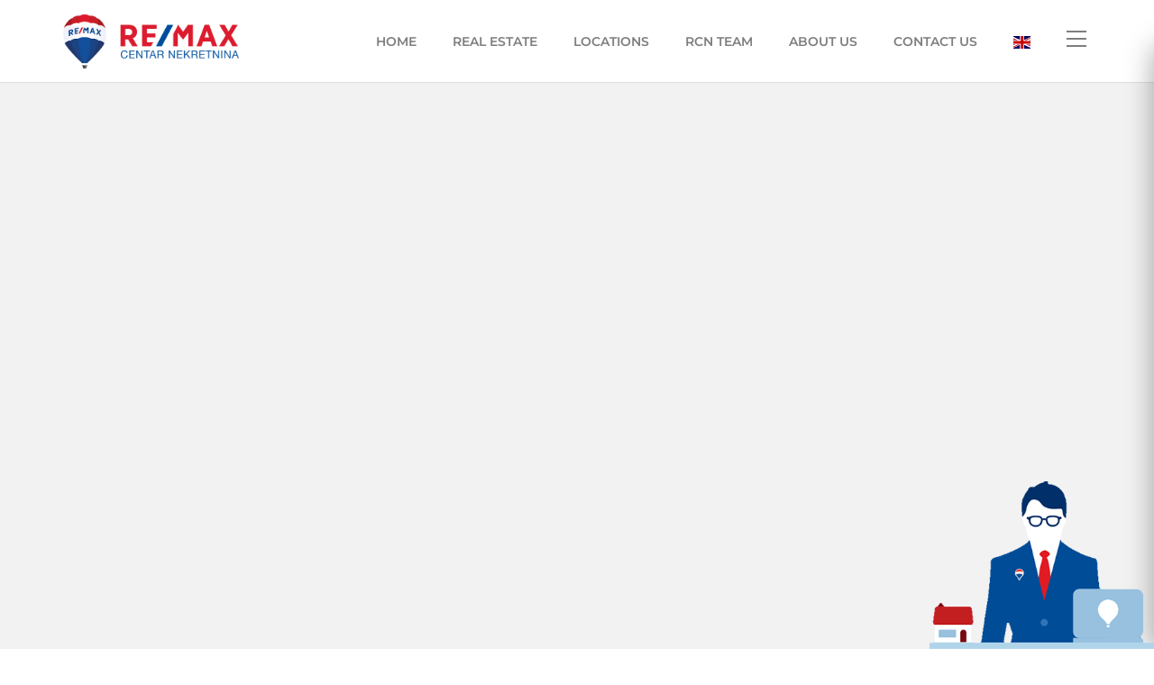

--- FILE ---
content_type: text/html; charset=utf-8
request_url: http://remax-centarnekretnina.hr/non-structural-plot/non-structural-plot-foli-svetvincenat-403m2
body_size: 42850
content:
<!DOCTYPE html>
<html lang="en">
<head>         
            <!-- Google Tag Manager -->
    <script>(function(w,d,s,l,i){w[l]=w[l]||[];w[l].push({'gtm.start':
    new Date().getTime(),event:'gtm.js'});var f=d.getElementsByTagName(s)[0],
    j=d.createElement(s),dl=l!='dataLayer'?'&l='+l:'';j.async=true;j.src=
    'https://www.googletagmanager.com/gtm.js?id='+i+dl;f.parentNode.insertBefore(j,f);
    })(window,document,'script','dataLayer','GTM-TG2T89F');</script>
    <!-- End Google Tag Manager -->
        <title>Non-structural plot Foli, Svetvinčenat, 403m2, non-structural plot, square size 403m2</title>
    <meta name="viewport" content="width=device-width, height=device-height, initial-scale=1.0" />
    <meta name="keywords" content="" />
    <meta name="description" content="Non-structural plot Foli, Svetvinčenat, 403m2" />

    <meta property="og:title" content="Non-structural plot Foli, Svetvinčenat, 403m2, non-structural plot, square size 403m2" />
    <meta property="og:url" content="http://remax-centarnekretnina.hr/non-structural-plot/non-structural-plot-foli-svetvincenat-403m2" />
        <meta property="og:image" content="https://storage.remax-centarnekretnina.com/sites/3/upload/listings/1685972144_img-20230605-wa0002.jpg" />
    <meta property="og:image:alt" content="Non-structural plot Foli, Svetvinčenat, 403m2, non-structural plot, square size 403m2">
        <meta property="og:site_name" content="RE/MAX Centar nekretnina" />
        <meta property="og:description" content="Non-structural plot Foli, Svetvinčenat, 403m2" />
        
    <meta property="og:type" content="website" />
           

        <meta name="robots" content="all, index, follow" />
        
    <meta name="author" content="design project (www.dsnproject.com)" />
    <meta http-equiv="Content-Type" content="text/html; charset=utf-8" />
                <meta name="theme-color" content="#db1c27" />
            <meta name="mobile-web-app-capable" content="yes">
    <meta name="apple-mobile-web-app-capable" content="yes">
    <meta name="application-name" content="RE/MAX Centar nekretnina">
    <meta name="apple-mobile-web-app-title" content="RE/MAX Centar nekretnina">        
    <meta name="apple-mobile-web-app-status-bar-style" content="black-translucent">
    
        
        
                
<link rel="alternate" type="text/html" hreflang="hr" href="http://remax-centarnekretnina.hr/negradevinsko-zemljiste/istra-svetvicenat-negradevinsko-zemljiste-403m2" title="Hrvatski" />            
                
<link rel="alternate" type="text/html" hreflang="en" href="http://remax-centarnekretnina.hr/non-structural-plot/non-structural-plot-foli-svetvincenat-403m2" title="English" />            
<link rel="canonical" type="text/html" href="http://remax-centarnekretnina.hr/non-structural-plot/non-structural-plot-foli-svetvincenat-403m2" />
                        
<link rel="alternate" type="text/html" hreflang="it" href="http://remax-centarnekretnina.hr/terreno-non-edificabile/terreno-non-edificabile-foli-svetvincenat-403m2" title="Italiano" />            
                
<link rel="alternate" type="text/html" hreflang="ru" href="http://remax-centarnekretnina.hr/zemelyny-uchastok-nestroitelynogo-naznacheniya/zemelyny-uchastok-nestroitelynogo-naznacheniya-foli-svetvincenat-403m2" title="русский" />            
                
<link rel="alternate" type="text/html" hreflang="de" href="http://remax-centarnekretnina.hr/nicht-strukturelle-land/nicht-strukturelle-land-foli-svetvincenat-403m2" title="Deutsch" />            
                
<link rel="alternate" type="text/html" hreflang="si" href="http://remax-centarnekretnina.hr/stavbno-zemljisce1/foli-svetvincenat-403m2" title="Slovenščina" />            
                
<link rel="alternate" type="text/html" hreflang="nl" href="http://remax-centarnekretnina.hr/niet-bouwgrond/niet-bouwgrond-foli-svetvincenat-403m2" title="Nederlands" />            
            
   
    <script type="application/ld+json">
{
    "@context": "http://schema.org",
    "@type": "Product",
    "@id":"http://remax-centarnekretnina.hr/non-structural-plot/non-structural-plot-foli-svetvincenat-403m2",
    "description": "Non-structural plot Foli, Svetvinčenat, 403m2",
    "name": "Non-structural plot Foli, Svetvinčenat, 403m2",
        "image": "https://storage.remax-centarnekretnina.com/sites/3/upload/listings/1685972144_img-20230605-wa0002.jpg",
        "brand": {
        "@type": "Brand",
        "name": "RE/MAX Centar nekretnina"
    },
        "sku":"300041110-43",
        "offers": {
      "@type": "Offer",      
      "availability": "http://schema.org/InStock",
            "price": "21500.00",
      "priceCurrency": "EUR",
            "url":"http://remax-centarnekretnina.hr/non-structural-plot/non-structural-plot-foli-svetvincenat-403m2",
      "itemCondition": "http://schema.org/NewCondition",
      "seller": {
        "@type": "Organization",
        "name": "RE/MAX Centar nekretnina"
      }
    }
}
</script>
    <script type="application/ld+json">
{
    "@context": "https://schema.org/",
    "@type": "BreadcrumbList",
    "itemListElement": [
        {
            "@type": "ListItem",
            "position": 1,
            "name": "RE/MAX Centar nekretnina",
            "item": "http://remax-centarnekretnina.hr/home"
        }
                                       
        ,{
            "@type": "ListItem",
            "position": 2,
            "name": "Non-structural plot",
            "item": "http://remax-centarnekretnina.hr/non-structural-plot"
        }
        
                                               
        ,{
            "@type": "ListItem",
            "position": 3,
            "name": "Non-structural plot Foli, Svetvinčenat, 403m2",
            "item": "http://remax-centarnekretnina.hr/non-structural-plot/non-structural-plot-foli-svetvincenat-403m2"
        }
        
                                        ]
}
</script>    
            
        <link rel="dns-prefetch" href="//fonts.googleapis.com">
            
        <link rel="preconnect" href="https://storage.remax-centarnekretnina.com/">
    <link rel="preconnect" href="https://storage.remax-centarnekretnina.com/" crossorigin>
        
    
        <link rel="image_src" href="https://storage.remax-centarnekretnina.com/sites/3/upload/listings/1685972144_img-20230605-wa0002.jpg">
        <link href="http://remax-centarnekretnina.hr/sites_templates/115/templates/frontend/assets/css/style_3.css?1760917528" rel="stylesheet" type="text/css" />       
    
     
            
        
                    
            
    <link href="http://remax-centarnekretnina.hr/templates/frontend/js/lightGallery/css/lightgallery.min.css?4" rel="stylesheet" type="text/css" />
<link href="https://storage.remax-centarnekretnina.com/sites/3/upload/userfiles/assets/fonts/flaticon/flaticon.css" rel="stylesheet" type="text/css" /> 
<meta name="google-site-verification" content="gQuM_JAViOfGndzR2CHGBcHKnSeAvAaamUfoxMO2vPs" />
<script id="Cookiebot" src="https://consent.cookiebot.com/uc.js" data-cbid="c2a2d373-73e6-46e3-b930-ce32d4f3db75" data-blockingmode="auto" type="text/javascript"></script>

    
</head>
<body class="page51029 page_parent12788 id_type_0 r_listings_more c_listings a_more s_more l_en ">   
            <!-- Google Tag Manager (noscript) -->
    <noscript><iframe src="https://www.googletagmanager.com/ns.html?id=GTM-TG2T89F"
    height="0" width="0" style="display:none;visibility:hidden"></iframe></noscript>
    <!-- End Google Tag Manager (noscript) -->
            <div id="main">        
        <header id="header" class="header_layout_ header_sticky_ status_publish_ nav_sticky_1">    
        
    
        

        
    <div id="header_content" class="nav_sticky_sticky sticky "  data-sticky="{}">
                    <div id="top" class="top_sticky_sticky sticky" data-sticky="{}">        
            
            <div class="container">
                <div id="top_content">
                    <div class="row-inner row-inner-full">
                                                                                                                                                                <div class="col-inner col-inner-logo">
                                        <a href="http://remax-centarnekretnina.hr/home" id="logo" title="Return to home page">
<img src="https://storage.remax-centarnekretnina.com/sites/3/upload/userfiles/assets/images/1616055563_remax_centarnekretnina_logo.png" alt="RE/MAX Centar nekretnina" width="195" style=" width:195px;" />
</a>                                        </div>
                                    
                                                                                                                                                                                                                                    <div class="col-inner col-inner-nav col-inner-wide col-inner-wrap right">
                                        <nav aria-label="Main navigation">
    <ul id="nav" class="nav nav_hover_hover5" >

        


                             
                
                
                                <li  class="nav40233 top_li home first">

                                <a href="http://remax-centarnekretnina.hr/home" class="top_link level0">Home</a>

                                                                                
            </li>
                                     
                
                
                                <li  class="nav40223 top_li has_children">

                                <a href="http://remax-centarnekretnina.hr/real-estate" class="top_link has_children level0">Real estate</a>

                                                                                
            
                                     
                <ul class="sub level1">
                
                                <li  class="nav2418 level1 first has_children">

                                <a href="http://remax-centarnekretnina.hr/real-estate/condo-apartment" class="has_children fly level1">Condo/Apartment</a>

                                                                                
            
                                     
                <ul class=" level2">
                
                                <li  class="nav40272 level2 first">

                                <a href="http://remax-centarnekretnina.hr/real-estate/condo-apartment/for-rent" class="level2">For rent</a>

                                                                                
            </li>
                                     
                
                
                                <li  class="nav40271 level2 last">

                                <a href="http://remax-centarnekretnina.hr/real-estate/condo-apartment/for-sale" class="level2">For sale</a>

                                                                                
            </li>
            </ul>

                </li>

                                     
                
                
                                <li  class="nav3881 level1">

                                <a href="http://remax-centarnekretnina.hr/real-estate/garage11" class="level1">Garage</a>

                                                                                
            </li>
                                     
                
                
                                <li  class="nav2422 level1">

                                <a href="http://remax-centarnekretnina.hr/real-estate/office-space1" class="level1">Office space</a>

                                                                                
            </li>
                                     
                
                
                                <li  class="nav2424 level1">

                                <a href="http://remax-centarnekretnina.hr/real-estate/houses" class="level1">Houses</a>

                                                                                
            </li>
                                     
                
                
                                <li  class="nav4479 level1">

                                <a href="http://remax-centarnekretnina.hr/real-estate/non-structural-plot1" class="level1">Non-structural plot</a>

                                                                                
            </li>
                                     
                
                
                                <li  class="nav2426 level1">

                                <a href="http://remax-centarnekretnina.hr/real-estate/building-plots" class="level1">Building plots</a>

                                                                                
            </li>
                                     
                
                
                                <li  class="nav48691 level1">

                                <a href="http://remax-centarnekretnina.hr/real-estate/only-in-our-offer1" class="level1">Only in our offer</a>

                                                                                
            </li>
                                     
                
                
                                <li  class="nav49423 level1 has_children">

                                <a href="http://remax-centarnekretnina.hr/real-estate/new-built" class="has_children fly level1">New built</a>

                                                                                
            
                                     
                <ul class=" level2">
                
                                <li  class="nav49425 level2 first">

                                <a href="http://remax-centarnekretnina.hr/real-estate/new-built/primorsko-goranska-zupanija" class="level2">Primorsko-goranska županija</a>

                                                                                
            </li>
                                     
                
                
                                <li  class="nav49426 level2">

                                <a href="http://remax-centarnekretnina.hr/real-estate/new-built/zagreb" class="level2">Zagreb</a>

                                                                                
            </li>
                                     
                
                
                                <li  class="nav49424 level2 last">

                                <a href="http://remax-centarnekretnina.hr/real-estate/new-built/istra" class="level2">Istra</a>

                                                                                
            </li>
            </ul>

                </li>

            </ul>

                </li>

                                     
                
                
                                <li  class="nav40268 top_li">

                                <a href="http://remax-centarnekretnina.hr/locations" class="top_link level0">Locations</a>

                                                                                
            </li>
                                     
                
                
                                <li  class="nav40230 top_li">

                                <a href="http://remax-centarnekretnina.hr/rcn-team" class="top_link level0">RCN Team</a>

                                                                                
            </li>
                                     
                
                
                                <li  class="nav40232 top_li has_children">

                                <a href="http://remax-centarnekretnina.hr/about-us" class="top_link has_children level0">About us</a>

                                                                                
            
                                     
                <ul class="sub level1">
                
                                <li  class="nav40231 level1 first last">

                                <a href="http://remax-centarnekretnina.hr/about-us/news" class="level1">RCN News</a>

                                                                                
            </li>
            </ul>

                </li>

                                     
                
                
                                <li  class="nav40222 top_li last">

                                <a href="http://remax-centarnekretnina.hr/contact-us" class="top_link level0">Contact Us</a>

                                                                                
            </li>
                                
                        
            </ul>
</nav>                                        </div>
                                                                            <div class="col-inner col-inner-languages right">
                                        <ul class="languages  position_top_right mobile_1 layout_dropdown style_square size_md text_ language_1">
    <li class="top_li">
        <a href="#" class="top_link" rel="nofollow" onclick="return false;"><span class="flag_cont"><i class="flag-icon flag-icon-gb"></i></span></a>
                
        
        <ul>
                        
            <li class="language language_2 first">
                <a href="http://remax-centarnekretnina.hr/negradevinsko-zemljiste/istra-svetvicenat-negradevinsko-zemljiste-403m2" title="Hrvatski"><span class="flag_cont"><i class="flag-icon flag-icon-hr"></i></span></a>
            </li>
                        
            <li class="language language_1 selected">
                <a href="http://remax-centarnekretnina.hr/non-structural-plot/non-structural-plot-foli-svetvincenat-403m2" title="English"><span class="flag_cont"><i class="flag-icon flag-icon-gb"></i></span></a>
            </li>
                        
            <li class="language language_3">
                <a href="http://remax-centarnekretnina.hr/terreno-non-edificabile/terreno-non-edificabile-foli-svetvincenat-403m2" title="Italiano"><span class="flag_cont"><i class="flag-icon flag-icon-it"></i></span></a>
            </li>
                        
            <li class="language language_4">
                <a href="http://remax-centarnekretnina.hr/zemelyny-uchastok-nestroitelynogo-naznacheniya/zemelyny-uchastok-nestroitelynogo-naznacheniya-foli-svetvincenat-403m2" title="русский"><span class="flag_cont"><i class="flag-icon flag-icon-ru"></i></span></a>
            </li>
                        
            <li class="language language_8">
                <a href="http://remax-centarnekretnina.hr/nicht-strukturelle-land/nicht-strukturelle-land-foli-svetvincenat-403m2" title="Deutsch"><span class="flag_cont"><i class="flag-icon flag-icon-de"></i></span></a>
            </li>
                        
            <li class="language language_10">
                <a href="http://remax-centarnekretnina.hr/stavbno-zemljisce1/foli-svetvincenat-403m2" title="Slovenščina"><span class="flag_cont"><i class="flag-icon flag-icon-si"></i></span></a>
            </li>
                        
            <li class="language language_19 last">
                <a href="http://remax-centarnekretnina.hr/niet-bouwgrond/niet-bouwgrond-foli-svetvincenat-403m2" title="Nederlands"><span class="flag_cont"><i class="flag-icon flag-icon-nl"></i></span></a>
            </li>
                    </ul>        
        
            
    </li>
</ul>                                        </div>
                                                                            <div class="col-inner col-inner-drawer_button col-inner-left_drawer_button right">
                                        <a href="#" class="drawer_button" id="left_drawer_button"><span></span></a>                                        </div>
                                                                            <div class="col-inner col-inner-drawer_button col-inner-right_drawer_button right">
                                        <a href="#" class="drawer_button" id="right_drawer_button"><span></span></a>                                        </div>
                                                                            <div class="col-inner col-inner-nav_mobile_button right">
                                        <a href="#" class="nav_mobile_button" title="Navigation"><span></span></a>                                        </div>
                                    
                                                                                                        </div>
                </div>
            </div>
        </div>

    

<div id="nav_mobile" class="nav_mobile_layout_right_drawer">    
        <span class="nav_mobile_button_drawer drawer_button_cont"><a href="#" class="nav_mobile_button"><span></span></a></span>
        <div class="container">
                <div id="nav_mobile_content">
                        <nav aria-label="Main navigation">
    <ul id="nav_mobile_nav" class="nav nav_hover_hover5" >

                    <li class="top_li top_li_languages">
                <a href="#" class="top_link" rel="nofollow" onclick="return false;"><span class="flag_cont"><i class="flag-icon flag-icon-gb"></i></span>English</a>

                <ul>
                                
                    <li class="language language_2 first">
                        <a href="http://remax-centarnekretnina.hr/negradevinsko-zemljiste/istra-svetvicenat-negradevinsko-zemljiste-403m2" title="Hrvatski"><span class="flag_cont"><i class="flag-icon flag-icon-hr"></i></span> Hrvatski</a>
                    </li>
                                
                    <li class="language language_1 selected">
                        <a href="http://remax-centarnekretnina.hr/non-structural-plot/non-structural-plot-foli-svetvincenat-403m2" title="English"><span class="flag_cont"><i class="flag-icon flag-icon-gb"></i></span> English</a>
                    </li>
                                
                    <li class="language language_3">
                        <a href="http://remax-centarnekretnina.hr/terreno-non-edificabile/terreno-non-edificabile-foli-svetvincenat-403m2" title="Italiano"><span class="flag_cont"><i class="flag-icon flag-icon-it"></i></span> Italiano</a>
                    </li>
                                
                    <li class="language language_4">
                        <a href="http://remax-centarnekretnina.hr/zemelyny-uchastok-nestroitelynogo-naznacheniya/zemelyny-uchastok-nestroitelynogo-naznacheniya-foli-svetvincenat-403m2" title="русский"><span class="flag_cont"><i class="flag-icon flag-icon-ru"></i></span> русский</a>
                    </li>
                                
                    <li class="language language_8">
                        <a href="http://remax-centarnekretnina.hr/nicht-strukturelle-land/nicht-strukturelle-land-foli-svetvincenat-403m2" title="Deutsch"><span class="flag_cont"><i class="flag-icon flag-icon-de"></i></span> Deutsch</a>
                    </li>
                                
                    <li class="language language_10">
                        <a href="http://remax-centarnekretnina.hr/stavbno-zemljisce1/foli-svetvincenat-403m2" title="Slovenščina"><span class="flag_cont"><i class="flag-icon flag-icon-si"></i></span> Slovenščina</a>
                    </li>
                                
                    <li class="language language_19 last">
                        <a href="http://remax-centarnekretnina.hr/niet-bouwgrond/niet-bouwgrond-foli-svetvincenat-403m2" title="Nederlands"><span class="flag_cont"><i class="flag-icon flag-icon-nl"></i></span> Nederlands</a>
                    </li>
                                    </ul>              
            </li>
        


                             
                
                
                                <li  class="nav40233 top_li home first">

                                <a href="http://remax-centarnekretnina.hr/home" class="top_link level0">Home</a>

                                                                                
            </li>
                                     
                
                
                                <li  class="nav40223 top_li has_children">

                                <a href="http://remax-centarnekretnina.hr/real-estate" class="top_link has_children level0">Real estate</a>

                                                                                
            
                                     
                <ul class="sub level1">
                
                                <li  class="nav2418 level1 first has_children">

                                <a href="http://remax-centarnekretnina.hr/real-estate/condo-apartment" class="has_children fly level1">Condo/Apartment</a>

                                                                                
            
                                     
                <ul class=" level2">
                
                                <li  class="nav40272 level2 first">

                                <a href="http://remax-centarnekretnina.hr/real-estate/condo-apartment/for-rent" class="level2">For rent</a>

                                                                                
            </li>
                                     
                
                
                                <li  class="nav40271 level2 last">

                                <a href="http://remax-centarnekretnina.hr/real-estate/condo-apartment/for-sale" class="level2">For sale</a>

                                                                                
            </li>
            </ul>

                </li>

                                     
                
                
                                <li  class="nav3881 level1">

                                <a href="http://remax-centarnekretnina.hr/real-estate/garage11" class="level1">Garage</a>

                                                                                
            </li>
                                     
                
                
                                <li  class="nav2422 level1">

                                <a href="http://remax-centarnekretnina.hr/real-estate/office-space1" class="level1">Office space</a>

                                                                                
            </li>
                                     
                
                
                                <li  class="nav2424 level1">

                                <a href="http://remax-centarnekretnina.hr/real-estate/houses" class="level1">Houses</a>

                                                                                
            </li>
                                     
                
                
                                <li  class="nav4479 level1">

                                <a href="http://remax-centarnekretnina.hr/real-estate/non-structural-plot1" class="level1">Non-structural plot</a>

                                                                                
            </li>
                                     
                
                
                                <li  class="nav2426 level1">

                                <a href="http://remax-centarnekretnina.hr/real-estate/building-plots" class="level1">Building plots</a>

                                                                                
            </li>
                                     
                
                
                                <li  class="nav48691 level1">

                                <a href="http://remax-centarnekretnina.hr/real-estate/only-in-our-offer1" class="level1">Only in our offer</a>

                                                                                
            </li>
                                     
                
                
                                <li  class="nav49423 level1 has_children">

                                <a href="http://remax-centarnekretnina.hr/real-estate/new-built" class="has_children fly level1">New built</a>

                                                                                
            
                                     
                <ul class=" level2">
                
                                <li  class="nav49425 level2 first">

                                <a href="http://remax-centarnekretnina.hr/real-estate/new-built/primorsko-goranska-zupanija" class="level2">Primorsko-goranska županija</a>

                                                                                
            </li>
                                     
                
                
                                <li  class="nav49426 level2">

                                <a href="http://remax-centarnekretnina.hr/real-estate/new-built/zagreb" class="level2">Zagreb</a>

                                                                                
            </li>
                                     
                
                
                                <li  class="nav49424 level2 last">

                                <a href="http://remax-centarnekretnina.hr/real-estate/new-built/istra" class="level2">Istra</a>

                                                                                
            </li>
            </ul>

                </li>

            </ul>

                </li>

                                     
                
                
                                <li  class="nav40268 top_li">

                                <a href="http://remax-centarnekretnina.hr/locations" class="top_link level0">Locations</a>

                                                                                
            </li>
                                     
                
                
                                <li  class="nav40230 top_li">

                                <a href="http://remax-centarnekretnina.hr/rcn-team" class="top_link level0">RCN Team</a>

                                                                                
            </li>
                                     
                
                
                                <li  class="nav40232 top_li has_children">

                                <a href="http://remax-centarnekretnina.hr/about-us" class="top_link has_children level0">About us</a>

                                                                                
            
                                     
                <ul class="sub level1">
                
                                <li  class="nav40231 level1 first last">

                                <a href="http://remax-centarnekretnina.hr/about-us/news" class="level1">RCN News</a>

                                                                                
            </li>
            </ul>

                </li>

                                     
                
                
                                <li  class="nav40222 top_li last">

                                <a href="http://remax-centarnekretnina.hr/contact-us" class="top_link level0">Contact Us</a>

                                                                                
            </li>
                                
                        
            </ul>
</nav>               
        </div>
    </div>       
</div>

                         
    </div>
</header>





                   

        <div id="cont">
                                        
                    
<div id="listings_more" class="listings_more_9">
  
    <div id="listings_more_header">        
        <div id="modules_rowslistings_more_header" class="modules_rows pages_rows">
                        
                <div class="pages_row_wrapper first" >
                                
        <div class="pages_row layout_0 columns_1 listings_more_heading_row" >

                                <div class="container">
                   
                                        <div class="row">
                    
                                                <div class="col-md-12 column column1 first last" >
                                                                                
                                                            
                                                                                                        <div class="module_wrapper">
                                                                                                                    <div   class="module module_type_8 listings_more_titlebar animation animation_mobile_disabled" data-animation="{animation:'fadeInUp',delay:''}">

     
    <div class="module_content">
        
        
    <div class="row-inner row-inner-full row-inner-responsive gutter50">
    <div class="col-inner col-inner-wide col-inner-wrap">
        <div class="module_wrapper"><div   class="module module_type_91">

    
    <div class="module_content">
        
        
    <div class="items_more_titlebar listings_more_titlebar">
    <h1 class="items_more_title listings_more_title">
               
        Non-structural plot Foli, Svetvinčenat, 403m2    </h1>    
</div>    
            
            
    </div>
    </div>
</div>
	</div> 
    <div class="col-inner">
        <div class="module_wrapper"><div   class="module module_type_92">

    
    <div class="module_content">
        
        
    <div class="items_more_details listings_more_details items_3">     
                    <dl class="listings_more_details_price price">
            <dt class="title">Price<span>:</span></dt><dd class="value"><strong>21.500 €</strong> </dd>
        </dl>
                            <dl class="listings_more_details_square_size square_size">
            <dt class="title">Square size<span>:</span></dt><dd class="value">403 m<sup>2</sup></dd>
        </dl>
                            <dl class="listings_more_details_id_code id_code">
            <dt class="title">ID Code<span>:</span></dt><dd class="value">300041110-43</dd>
        </dl>
            </div>
    
            
            
    </div>
    </div>
</div>
    </div>
    <div class="col-inner">
        <div class="module_wrapper"><div   class="module module_type_96">

    
    <div class="module_content">
        
        
    <ul class="items_more_actions items_actions listings_more_actions listings_actions icons icons size_md outline_size_thin alignment_left layout_horizontal caption_nocaption caption_position_right animation_animation1">                   
        <li class="lightbox"><a href="#" class="lightbox" rel="61517" title="Add to favorites" rel="nofollow"><span>Add to favorites</span></a></li>                                                
                            <li class="print"><a href="javascript:void(0);" class="print" target="_blank" onclick="$(this).attr('href','http://remax-centarnekretnina.hr/listings/print?id_listing=61517&template=print');" target="_blank" title="Print" rel="nofollow"><span>Print</span></a></li>                                                
            
            
        
        <li class="share"><a href="javascript:void(0);" class="share" data-share="{name:'Non-structural plot Foli, Svetvinčenat, 403m2',file:'1685972144_img-20230605-wa0002.jpg',url:'http://remax-centarnekretnina.hr/non-structural-plot/non-structural-plot-foli-svetvincenat-403m2',email:'http://remax-centarnekretnina.hr/listings/tellafriend?id_listing=61517',copy_to_clipboard:'Copy to clipboard',successfully_copied:'Successfully copied!'}" title="Share"><span rel="nofollow">Share</span></a></li>    
    </ul>
    
            
            
    </div>
    </div>
</div>
    </div>
</div>    
            
            
    </div>    
    </div>
                                                                        </div>
                                                                                                
                                                            
                                                            
                                                            
                                                            
                                                            
                                                            
                                                            
                                                            
                                                            
                                                                                                                                        </div>
                        
                                        </div>
                    
                                </div>
                
            </div>                        
                        
            
                </div>
            
                    
                <div class="pages_row_wrapper" >
                                
        <div class="pages_row layout_0 columns_2 listings_more_content_row" >

                                <div class="container">
                   
                                        <div class="row">
                    
                                                <div class="col-md-9 column column1 first" >
                                                                                
                                                            
                                                            
                                                                                                        <div class="module_wrapper">
                                                                                                                    <div   class="module module_type_89 animation animation_mobile_disabled" data-animation="{animation:'zoomIn',delay:''}">

     
    <div class="module_content">
        
        
            
    



            <div id="galleries_slideshow28">
        <ul class="galleries_slideshow slides slideshow slider  layout_slideshow2 items_per_row_3 size_contain ratio_16by9 dots_position_bottom_center pagination_position_below_center" data-slider='{"items_per_row":"3","items":"1","mobile_items":"1","loop":"true","center":"false","mouseDrag":"true","autoWidth":"false","autoHeight":"false","slideBy":"1","autoplay":"1","autoplayTimeout":"7","autoplayHoverPause":"false","animation":"animation1","nav":"1","touchDrag":"true","pullDrag":"true","navClass":["owl-prev size_lg","owl-next size_lg"],"navText":["",""],"navContainerClass":"owl-nav","dotClass":"owl-dot","dotsClass":"owl-dots","placeholder":"galleries_slideshow28_placehoder"}' style="display: none;">
                        <li>
                <div class="item">
                                        <a href="https://storage.remax-centarnekretnina.com/sites/3/upload/listings/1685972144_img-20230605-wa0002.jpg">
                                                    <div class="modules_slideshow_background lazyload" data-bg="https://storage.remax-centarnekretnina.com/sites/3/upload/listings/1685972144_img-20230605-wa0002.jpg">                                
                                                                <img alt="Non-structural plot Foli, Svetvinčenat, 403m2" class="lazyload" src="[data-uri]" data-src="https://storage.remax-centarnekretnina.com/sites/3/upload/listings/1685972144_img-20230605-wa0002.jpg" />                            </div>                 
                          

                          
                    </a>
                                    </div>
            </li>
                        <li>
                <div class="item">
                                        <a href="https://storage.remax-centarnekretnina.com/sites/3/upload/listings/1685972154_img-20230605-wa0005.jpg">
                                                    <div class="modules_slideshow_background lazyload" data-bg="https://storage.remax-centarnekretnina.com/sites/3/upload/listings/1685972154_img-20230605-wa0005.jpg">                                
                                                                <img alt="Non-structural plot Foli, Svetvinčenat, 403m2" class="lazyload" src="[data-uri]" data-src="https://storage.remax-centarnekretnina.com/sites/3/upload/listings/1685972154_img-20230605-wa0005.jpg" />                            </div>                 
                          

                          
                    </a>
                                    </div>
            </li>
                        <li>
                <div class="item">
                                        <a href="https://storage.remax-centarnekretnina.com/sites/3/upload/listings/1685972157_img-20230605-wa0006.jpg">
                                                    <div class="modules_slideshow_background lazyload" data-bg="https://storage.remax-centarnekretnina.com/sites/3/upload/listings/1685972157_img-20230605-wa0006.jpg">                                
                                                                <img alt="Non-structural plot Foli, Svetvinčenat, 403m2" class="lazyload" src="[data-uri]" data-src="https://storage.remax-centarnekretnina.com/sites/3/upload/listings/1685972157_img-20230605-wa0006.jpg" />                            </div>                 
                          

                          
                    </a>
                                    </div>
            </li>
                    </ul>

        <div id="galleries_slideshow28_placehoder" class="slideshow_placeholder modules_slideshow_placeholder" style="aspect-ratio: 16 / 9;"></div>
    </div>
                    
    <ul id="galleries_thumb_slideshow28" class="galleries_thumb_slideshow slides slideshow slider size_cover ratio_4by3 dots_position_below_center" data-slider='{"items":"6","mobile_items":"1","loop":"false","center":"false","mouseDrag":"true","autoWidth":"false","autoHeight":"false","slideBy":"1","autoplayHoverPause":"false","nav":"1","touchDrag":"true","pullDrag":"true","navClass":["owl-prev","owl-next"],"navText":["",""],"navContainerClass":"owl-nav","dotClass":"owl-dot","dotsClass":"owl-dots","sync":"#galleries_slideshow28 ul"}' style="display: none;">
                <li>
            <div class="item">
                <a href="#" title="">                                
                    <div class="modules_slideshow_background lazyload" data-bg="https://storage.remax-centarnekretnina.com/sites/3/upload/listings/thumb_1685972144_img-20230605-wa0002.jpg">                                
                        <img alt="Non-structural plot Foli, Svetvinčenat, 403m2" class="lazyload" src="[data-uri]" data-src="https://storage.remax-centarnekretnina.com/sites/3/upload/listings/thumb_1685972144_img-20230605-wa0002.jpg" />                    </div>
                </a>
            </div>
        </li>
                <li>
            <div class="item">
                <a href="#" title="">                                
                    <div class="modules_slideshow_background lazyload" data-bg="https://storage.remax-centarnekretnina.com/sites/3/upload/listings/thumb_1685972154_img-20230605-wa0005.jpg">                                
                        <img alt="Non-structural plot Foli, Svetvinčenat, 403m2" class="lazyload" src="[data-uri]" data-src="https://storage.remax-centarnekretnina.com/sites/3/upload/listings/thumb_1685972154_img-20230605-wa0005.jpg" />                    </div>
                </a>
            </div>
        </li>
                <li>
            <div class="item">
                <a href="#" title="">                                
                    <div class="modules_slideshow_background lazyload" data-bg="https://storage.remax-centarnekretnina.com/sites/3/upload/listings/thumb_1685972157_img-20230605-wa0006.jpg">                                
                        <img alt="Non-structural plot Foli, Svetvinčenat, 403m2" class="lazyload" src="[data-uri]" data-src="https://storage.remax-centarnekretnina.com/sites/3/upload/listings/thumb_1685972157_img-20230605-wa0006.jpg" />                    </div>
                </a>
            </div>
        </li>
            </ul>   
    

    
        

    

    
            
            
    </div>    
    </div>
                                                                        </div>
                                                                                                
                                                            
                                                                                                        <div class="module_wrapper">
                                                                                                                                                                                            </div>
                                                                                                
                                                            
                                                                                                        <div class="module_wrapper">
                                                                                                                                                                                            </div>
                                                                                                
                                                                                                        <div class="module_wrapper">
                                                                                                                    <div   class="module module_type_92 hidden-sm d-sm-none hidden-xs d-xs-none module_spaced listings_more_details_icons animation animation_mobile_disabled" data-animation="{animation:'fadeInUp',delay:''}">

     
    <div class="module_content">
        
        
        
            
            
    </div>    
    </div>
                                                                        </div>
                                                                                                
                                                                                                        <div class="module_wrapper">
                                                                                                                    <div   class="module module_type_92 module_spaced module_light animation animation_mobile_disabled" data-animation="{animation:'fadeInUp',delay:''}">

        <div class="module_titlebar">
                <h2 class="module_title">Real estate details</h2>
            </div>
     
    <div class="module_content">
        
        
    <div class="items_more_details listings_more_details layout_layout8 items_5">     
                    <dl class="listings_more_details_location location">
            <dt class="title">Location<span>:</span></dt><dd class="value">Foli, Svetvinčenat</dd>
        </dl>
                            <dl class="listings_more_details_id_transaction id_transaction">
            <dt class="title">Transaction<span>:</span></dt><dd class="value">For sale</dd>
        </dl>
                            <dl class="listings_more_details_listings_categories_languages_name listings_categories_languages_name">
            <dt class="title">Realestate type<span>:</span></dt><dd class="value">Non-structural plot</dd>
        </dl>
                            <dl class="listings_more_details_price price">
            <dt class="title">Price<span>:</span></dt><dd class="value"><strong>21.500 €</strong> </dd>
        </dl>
                            <dl class="listings_more_details_square_size square_size">
            <dt class="title">Square size<span>:</span></dt><dd class="value">403 m<sup>2</sup></dd>
        </dl>
            </div>
    
            
            
    </div>    
    </div>
                                                                        </div>
                                                                                                
                                                                                                        <div class="module_wrapper">
                                                                                                                                                                                            </div>
                                                                                                
                                                                                                        <div class="module_wrapper">
                                                                                                                    <div   class="module module_type_90 module_spaced module_light animation animation_mobile_disabled" data-animation="{animation:'fadeInUp',delay:''}">

        <div class="module_titlebar">
                <h2 class="module_title">Additional info</h2>
            </div>
     
    <div class="module_content">
        
        
    <div class="items_more_attributes listings_more_attributes layout_layout4">
                       
                                                                                        
                       
                                                                                        
                       
                                                                                        
                       
                                           
                                    <span class="items_more_attributes_group_title title">View</span>
                                     
                <ul class="id_group118">
                                    <li class="id_attribute42"><span class="items_more_attributes_title">Sea view:</span> <span class="items_more_attributes_value">No</span></li>
                                </ul>                                    
                                                            
                       
                                           
                                    <span class="items_more_attributes_group_title title">Orientation</span>
                                     
                <ul class="id_group21">
                                    <li class="id_attribute390"><span class="items_more_attributes_title">North</span></li>
                                    <li class="id_attribute398"><span class="items_more_attributes_title">West</span></li>
                                    <li class="id_attribute2308"><span class="items_more_attributes_title">Sea distance:</span> <span class="items_more_attributes_value">more than 1km</span></li>
                                </ul>                                    
                                                            
                       
                                                                                        
    </div>
    
            
            
    </div>    
    </div>
                                                                        </div>
                                                                                                
                                                                                                        <div class="module_wrapper">
                                                                                                                    <div   class="module module_type_126 animation animation_mobile_disabled" data-animation="{animation:'fadeInUp',delay:''}">

     
    <div class="module_content">
        
        
    <div class="modules_google_maps modules_openstreetmaps button_position_top_left" id="modules_openstreetmaps34" data-map="{function:'map_initgen1768714591277819727',provider:'openstreetmaps'}">
    <div class="modules_google_maps_content modules_openstreetmaps_content">
                <div class="modules_google_maps_content_map modules_openstreetmaps_content_map" >
            <div class="map_canvas" id="map_canvasgen1768714591277819727" style="height: 300px">&nbsp;</div>            
        </div>
    </div>
</div>    
            
            
    </div>    
    </div>
                                                                        </div>
                                                                                                                                                                            </div>
                                                <div class="col-md-3 column column2 last" >
                                                                                
                                                            
                                                            
                                                            
                                                                                                        <div class="module_wrapper">
                                                                                                                    <div   class="module module_type_107 animation animation_mobile_disabled" data-animation="{animation:'fadeInUp',delay:''}">

     
    <div class="module_content">
        
        
    <div class="modules_users users items  dots_position_below_center pagination_position_below_center">     
            <div class="row">
                        
                        
                
        <div class="col-xs-12 col-12">
                    <div class="item users_item thumbnail_display_top thumbnail_ratio_3by4" data-rel="0">
    
        
    
        <div class="item_header">   
                <a href="/users/more?id_user=128" title="Habitator nekretnine d.o.o. " class="item_thumb  no_item_thumb lazyload" data-bg="http://remax-centarnekretnina.hr/sites_templates/115/templates/frontend/images/users_thumb.jpg"><img alt="Habitator nekretnine d.o.o. " class="lazyload" src="[data-uri]" data-src="http://remax-centarnekretnina.hr/sites_templates/115/templates/frontend/images/users_thumb.jpg" /></a>    </div>
        
        
    <div class="item_content ">

                        <div class="item_content_titlebar ">  
            
                            <a href="/users/more?id_user=128" title="Habitator nekretnine d.o.o. " class="item_title ">Habitator nekretnine d.o.o. </a>            
                            
                            
                    </div>               
        
                        <div class="item_content_content "> 
                            <div class="item_details "><dl class="email"><dd class="value "><a href="/cdn-cgi/l/email-protection#9dede8f1fcddeff8f0fce5b0f4eee9effcb3f5ef"><span class="__cf_email__" data-cfemail="aededbc2cfeedccbc3cfd683c7dddadccf80c6dc">[email&#160;protected]</span></a></dd></dl></div>                        
                            
                            
                    </div>
        
                        <div class="item_content_footer ">    
            
                            <div class="actions item_actions "><ul class="items_actions users_actions icons">                       
                    <li><a href="http://remax-centarnekretnina.hr/listings/contact?id_listing=61517" class="inquiry" data-myajax="{effect:'mylightbox',width:575,request_params:'template=blank'}" title="Send inquiry" rel="nofollow"><span>Send inquiry</span></a></li>
            
                                
                
                             
        
                             
    </ul></div>                        
                            
                            
                    </div>
            </div>
    
        
    </div>                </div>
            
            
                
                
                        
                    </div>
        </div>    
            
            
    </div>    
    </div>
                                                                        </div>
                                                                                                
                                                            
                                                                                                        <div class="module_wrapper">
                                                                                                                    <div   class="module module_type_87 module_spaced module_light animation animation_mobile_disabled" data-animation="{animation:'fadeInUp',delay:''}">

        <div class="module_titlebar">
                <h2 class="module_title">Send inquiry</h2>
            </div>
     
    <div class="module_content">
        
        
    <div id="modules_listings_contactgen1768714591782731332" class="modules_listings_contact layout_layout1 label_1">

    

    <form method="post" name="form1" enctype="multipart/form-data" >
            <input name="act" id="act" type="hidden" value="listings_contact" />  
            <input name="validated" id="validated" type="hidden" />            <input name="id_listing" id="id_listing" type="hidden" />            <input name="id_module" id="id_module" type="hidden" value="36" />                                    <div class="form">
                
                <div class="form_content"> 
                    
                    
                                        
                    
                                        
                    <div class="row">
                        <div class="col-md-6">
                            <div class="form-group">
                                                                <label>First name:<span class="required">*</span></label>
                                                                
                                <input name="name" id="name" type="text" />                            </div>
                        </div>
                        
                        <div class="col-md-6">
                            <div class="form-group">
                                                                <label>Last name:</label>
                                      
                                <input name="last_name" id="last_name" type="text" />                            </div>
                        </div>
                        
                    
                        <div class="col-md-6">
                            <div class="form-group">
                                                                <label>E-mail:<span class="required">*</span></label>
                                                                <input name="email" id="email" type="text" />                            </div>
                        </div>
                        
                        <div class="col-md-6">
                            <div class="form-group">
                                                                <label>Phone:<span class="required">*</span></label>
                                                                <input name="phone" id="phone" type="text" />                            </div>
                        </div>
                        
                    
                    
                    
                                        
                    
                    
                    </div>
                    
                    
                    
                    <div class="form-group">
                                                <label>Your message:<span class="required">*</span></label>
                                                <textarea name="message" id="message"></textarea>                    </div>
                    
                    
                                        
                                        
                                                                        <div class="form-group terms">
                                <div class="checkbox">
                                    <label>
                                          <input name="privacy" id="privacy" type="checkbox" value="1" />I have read and accept <a href="/o-nama/obavijest-o-privatnosti" target="_blank">Privacy Policy</a>.                                    </label>
                                </div>
                          </div>
                                                                                                                
                          
                    
                    
                    
                </div>
                <div class="form_footer">
                                        <button type="submit" class="btn btn-primary">Send</button>                    
                </div>
            </div>
        </form>

</div>
    
            
            
    </div>    
    </div>
                                                                        </div>
                                                                                                
                                                            
                                                            
                                                            
                                                            
                                                            
                                                                                                                                        </div>
                        
                                        </div>
                    
                                </div>
                
            </div>                        
                        
            
                </div>
            
                    
                <div class="pages_row_wrapper last" >
                                
        <div class="pages_row layout_0 columns_1 listings_more_similar_row row_padding color_color7" >

                                <div class="container">
                   
                                        <div class="row">
                    
                                                <div class="col-md-12 column column1 first last" >
                                                                                
                                                                                                        <div class="module_wrapper">
                                                                                                                    <div data-deferred='{"url":"http:\/\/remax-centarnekretnina.hr\/modules\/modules_to_pages_rows?id_row=12&id_module=23&duplicate_div=%24%28this%29.parents%28%5C%27%23modules_rowslistings_more_header%3Afirst%5C%27%29&template=blank"}' class="loading"></div>                                                                        </div>
                                                                                                
                                                            
                                                            
                                                            
                                                            
                                                            
                                                            
                                                            
                                                            
                                                            
                                                            
                                                                                                                                        </div>
                        
                                        </div>
                    
                                </div>
                
            </div>                        
                        
            
                </div>
            
            </div>

    </div>

    <div class="container">
        <div id="cont_content">
            <div class="row">
                
                
                <div id="column_content" class="col-md-12">
                    <div class="modules">
    </div>

                                    </div>                           

                

                            </div> 
        </div>
    </div>

    <div id="listings_more_footer">        
            </div>
          
</div>
            
                                    </div>                        

                <footer id="footer">
                        <div id="modules_rows-1" class="modules_rows pages_rows">
                        
                <div class="pages_row_wrapper first" >
                                
        <div class="pages_row layout_0 columns_1 footer_newsletter_row animation animation_mobile_disabled" data-animation="{animation:'fadeInUp',delay:''}" >

                                <div class="container">
                   
                                        <div class="row">
                    
                                                <div class="col-md-12 column column1 first last" >
                                                                                
                                                            
                                                            
                                                            
                                                            
                                                                                                        <div class="module_wrapper">
                                                                                                                    <div data-deferred='{"url":"http:\/\/remax-centarnekretnina.hr\/modules\/modules_to_pages_rows?id_row=1&id_module=5&duplicate_div=%24%28this%29.parents%28%5C%27%23modules_rows-1%3Afirst%5C%27%29&template=blank"}' class="loading"></div>                                                                        </div>
                                                                                                
                                                            
                                                                                                                                        </div>
                        
                                        </div>
                    
                                </div>
                
            </div>                        
                        
            
                </div>
            
                    
                <div class="pages_row_wrapper" >
                                
        <div class="pages_row layout_0 columns_4 animation animation_mobile_disabled" data-animation="{animation:'fadeInUp',delay:'500'}" >

                                <div class="container">
                   
                                        <div class="row">
                    
                                                <div class="col-md-3 column column1 first" >
                                                                                
                                                                                                        <div class="module_wrapper">
                                                                                                                    <div   class="module module_type_7 footer_logo">

     
    <div class="module_content">
        
        
    <div class="pages_content">
    <img alt="" src="https://www.remax-centarnekretnina.com/sites/3/upload/userfiles/assets/images/1616599893_1616055562_remax_footer.png" />    
</div>    
            
            
    </div>    
    </div>
                                                                        </div>
                                                                                                
                                                            
                                                            
                                                            
                                                            
                                                            
                                                                                                                                        </div>
                                                <div class="col-md-3 column column2" >
                                                                                
                                                            
                                                                                                        <div class="module_wrapper">
                                                                                                                    <div   class="module module_type_79">

        <div class="module_titlebar">
                <h2 class="module_title">Real estate</h2>
            </div>
     
    <div class="module_content">
        
        
    <nav class="modules_navigation layout_vertical" aria-label="Local navigation">
            <ul class="mynav" data-mynav="[]">
     
                        <li class="nav33 top_li first">
        <a href="http://remax-centarnekretnina.hr/real-estate/condo-apartment" class="top_link level0">Condo/Apartment</a>

    </li>
         
                        <li class="nav34 top_li">
        <a href="http://remax-centarnekretnina.hr/real-estate/houses" class="top_link level0">Houses</a>

    </li>
         
                        <li class="nav35 top_li">
        <a href="http://remax-centarnekretnina.hr/real-estate/office-space1" class="top_link level0">Office space</a>

    </li>
         
                        <li class="nav36 top_li">
        <a href="http://remax-centarnekretnina.hr/real-estate/building-plots" class="top_link level0">Building plots</a>

    </li>
         
                        <li class="nav37 top_li">
        <a href="http://remax-centarnekretnina.hr/real-estate/non-structural-plot1" class="top_link level0">Non-structural plot</a>

    </li>
         
                        <li class="nav40 top_li">
        <a href="http://remax-centarnekretnina.hr/real-estate/garage11" class="top_link level0">Garage</a>

    </li>
         
                        <li class="nav39 top_li last">
        <a href="http://remax-centarnekretnina.hr/real-estate/only-in-our-offer" class="top_link level0">Only in our offer</a>

    </li>
        </ul>    </nav>    
            
            
    </div>    
    </div>
                                                                        </div>
                                                                                                
                                                            
                                                            
                                                            
                                                            
                                                                                                                                        </div>
                                                <div class="col-md-3 column column3" >
                                                                                
                                                            
                                                            
                                                                                                        <div class="module_wrapper">
                                                                                                                    <div   class="module module_type_79 footer_nav_offices">

        <div class="module_titlebar">
                <h2 class="module_title">About Us</h2>
            </div>
     
    <div class="module_content">
        
        
    <nav class="modules_navigation layout_vertical" aria-label="Local navigation">
            <ul class="mynav" data-mynav="[]">
     
                        <li class="nav71 top_li first">
        <a href="http://remax-centarnekretnina.hr/about-us" class="top_link level0">About us</a>

    </li>
         
                        <li class="nav74 top_li">
        <a href="http://remax-centarnekretnina.hr/rcn-team" class="top_link level0">RCN Team</a>

    </li>
         
                        <li class="nav72 top_li">
        <a href="http://remax-centarnekretnina.hr/about-us/frequently-asked-questions" class="top_link level0">Frequently asked questions </a>

    </li>
         
                        <li class="nav77 top_li">
        <a href="http://remax-centarnekretnina.hr/locations" class="top_link level0">Locations</a>

    </li>
         
                        <li class="nav78 top_li last">
        <a href="http://remax-centarnekretnina.hr/contact-us" class="top_link level0">Contact Us</a>

    </li>
        </ul>    </nav>    
            
            
    </div>    
    </div>
                                                                        </div>
                                                                                                
                                                            
                                                            
                                                            
                                                                                                                                        </div>
                                                <div class="col-md-3 column column4 last" >
                                                                                
                                                            
                                                            
                                                            
                                                                                                        <div class="module_wrapper">
                                                                                                                    <div   class="module module_type_7 footer_contact">

        <div class="module_titlebar">
                <h2 class="module_title">Contact us</h2>
            </div>
     
    <div class="module_content">
        
        
    <div class="pages_content">
    RE/MAX Centar nekretnina<br />
<a href="/cdn-cgi/l/email-protection#90f9fef6ffd0e2f5fdf1e8bdf3f5fee4f1e2fef5fbe2f5e4fef9fef1bef8e2"><span class="__cf_email__" data-cfemail="8ce5e2eae3ccfee9e1edf4a1efe9e2f8edfee2e9e7fee9f8e2e5e2eda2e4fe">[email&#160;protected]</span></a><br />
remax-centarnekretnina.com    
</div>    
            
            
    </div>    
    </div>
                                                                        </div>
                                                                                                
                                                            
                                                                                                        <div class="module_wrapper">
                                                                                                                    <div   class="module module_type_78">

     
    <div class="module_content">
        
        
    <ul class="icons social social_default size_md style_round outline_size_thin color_color1 alignment_left layout_horizontal caption_nocaption caption_position_right animation_animation1"><li class="facebook mr10">
                 <a href="https://www.facebook.com/remaxcentar" target="_blank" rel="noreferrer" title="Facebook"><span>Facebook</span></a>								
             </li><li class="youtube mr10">
                 <a href="https://www.youtube.com/@remaxcentarnekretnina4016" target="_blank" rel="noreferrer" title="YouTube"><span>YouTube</span></a>								
             </li><li class="linkedin mr10">
                 <a href="https://www.linkedin.com/company/remaxcentarnekretnina" target="_blank" rel="noreferrer" title="Linkedin"><span>Linkedin</span></a>								
             </li><li class="instagram mr10">
                 <a href="https://www.instagram.com/remaxcentarnekretnina/" target="_blank" rel="noreferrer" title="Instagram"><span>Instagram</span></a>								
             </li></ul>    
            
            
    </div>    
    </div>
                                                                        </div>
                                                                                                
                                                                                                                                        </div>
                        
                                        </div>
                    
                                </div>
                
            </div>                        
                        
            
                </div>
            
                    
                <div class="pages_row_wrapper last" >
                                
        <div class="pages_row layout_0 columns_1 footer_credits_row animation animation_mobile_disabled" data-animation="{animation:'fadeIn',delay:''}" >

                                <div class="container">
                   
                                        <div class="row">
                    
                                                <div class="col-md-12 column column1 first last" >
                                                                                
                                                            
                                                            
                                                            
                                                            
                                                            
                                                            
                                                                                                        <div class="module_wrapper">
                                                                                                                    <div   class="module module_type_7 footer_credits">

     
    <div class="module_content">
        
        
    <div class="pages_content">
    <p>Copyright &copy; 2021. RE/MAX Centar nekretnina, All rights reserved</p>
<a href="https://www.web-dizajn.org" target="_blank">web dizajn</a>: <a href="https://www.dsnproject.hr" target="_blank">design project</a>    
</div>    
            
            
    </div>    
    </div>
                                                                        </div>
                                                                                                                                                                            </div>
                        
                                        </div>
                    
                                </div>
                
            </div>                        
                        
            
                </div>
            
            </div>

            
                    </footer>
        
                
            
        
            
    </div>        
        <div id="left_drawer" class="drawer position_top_right" data-drawer='{"position":"top_right"}'><div class="drawer_content"><span class="drawer_button_cont"><a href="#" class="drawer_button" id="close_drawer_button" rel="nofollow"><span></span></a></span><div class="pages_rows">
                            
        
                <div class="pages_row_wrapper first last" >
           
            <div class="pages_row layout_0 columns_1" >
                
                                <div class="container">
                   
                    
                                        <div class="row">
                    
                                                <div class="col-md-12 column column1 first last" >
                                                                                
                                                                                                        <div class="module_wrapper">
                                                                                                                    <div   class="module module_type_81">

     
    <div class="module_content">
        
        
    <form method="GET" action="http://remax-centarnekretnina.hr/listings/results" name="listings_results_form" id="listings_results_form" role="search">
    <input name="sort" id="sort" type="hidden" /><input name="ord" id="ord" type="hidden" /><input name="items_per_page" id="items_per_page" type="hidden" />
<div class="form items_results_search layout_ display_vertical  listings_results_search listings_results_search_39" id="listings_results_search">
         
    <div class="form_titlebar">
        <h3 class="form_title">Search</h3>
    </div>
    <div class="form_content">
                                                                                                                    

                    <div class="form-group">  
                                                                        <label>For sale/rent:</label>
                                                                        <select name="id_transaction" id="id_transaction" ><option value="">For sale/rent</option><option value="1">For sale</option><option value="2">For rent</option></select>                                            </div>

                                                                                                        

                    <div class="form-group">  
                                                                        <label>Realestate type:</label>
                                                                        <select name="id_category" id="id_category" ><option value="">Realestate type</option><option value="18">Condo/Apartment</option><option value="19">House</option><option value="22">Office space</option><option value="42">&nbsp;&nbsp;&nbsp;&nbsp;&nbsp;&nbsp;-Office space</option><option value="23">Building plot</option><option value="24">Non-structural plot</option><option value="25">Garage</option></select>                                            </div>

                                                                                                        

                    <div class="form-group">  
                                                                        <label>Region:</label>
                                                                        <select name="id_region" id="id_region" ><option value="">Region</option><option value="1">Bjelovarsko-bilogorska županija</option><option value="3">Dubrovačko-neretvanska županija</option><option value="4">Grad Zagreb</option><option value="5">Istarska županija</option><option value="6">Karlovačka županija</option><option value="7">Koprivničko-križevačka županija</option><option value="8">Krapinsko-zagorska županija</option><option value="9">Ličko-senjska županija</option><option value="10">Međimurska županija</option><option value="13">Primorsko-goranska županija</option><option value="16">Šibensko-kninska županija</option><option value="14">Sisačko-moslavačka županija</option><option value="15">Splitsko-dalmatinska županija</option><option value="17">Varaždinska županija</option><option value="20">Zadarska županija</option><option value="21">Zagrebačka županija</option></select>                                            </div>

                                                                                                        

                    <div class="form-group">  
                                                                        <label>City:</label>
                                                                        <select name="id_city2" id="id_city2" ><option value="">City</option><option value="10070">Beograd</option><option value="10067">Dubai</option><optgroup label="Bjelovarsko-bilogorska županija"><option value="4">Čazma</option><option value="21">Velika Trnovitica</option></optgroup><optgroup label="Dubrovačko-neretvanska županija"><option value="60">Korčula</option></optgroup><optgroup label="Grad Zagreb"><option value="77">Brezovica</option><option value="78">Črnomerec</option><option value="79">Donja Dubrava</option><option value="80">Donji Grad</option><option value="81">Gornja Dubrava</option><option value="82">Gornji Grad - Medveščak</option><option value="83">Maksimir</option><option value="84">Novi Zagreb - Istok</option><option value="85">Novi Zagreb - Zapad</option><option value="86">Peščenica - Žitnjak</option><option value="87">Podsljeme</option><option value="88">Podsused - Vrapče</option><option value="89">Sesvete</option><option value="90">Stenjevec</option><option value="91">Trešnjevka - Jug</option><option value="92">Trešnjevka - Sjever</option><option value="93">Trnje</option><option value="94">Zagreb - Okolica</option></optgroup><optgroup label="Istarska županija"><option value="95">Bale</option><option value="96">Barban</option><option value="97">Brtonigla</option><option value="98">Buje</option><option value="99">Buzet</option><option value="100">Cerovlje</option><option value="101">Fažana</option><option value="8853">Funtana</option><option value="102">Gračišće</option><option value="103">Grožnjan</option><option value="104">Kanfanar</option><option value="105">Karojba</option><option value="106">Kaštelir-Labinci</option><option value="107">Kršan</option><option value="108">Labin</option><option value="109">Lanišće</option><option value="110">Ližnjan</option><option value="111">Lupoglav</option><option value="112">Marčana</option><option value="113">Medulin</option><option value="114">Motovun</option><option value="115">Novigrad</option><option value="116">Oprtalj</option><option value="117">Pazin</option><option value="118">Pazin - Okolica</option><option value="119">Pićan</option><option value="120">Poreč</option><option value="121">Pula</option><option value="122">Raša</option><option value="123">Rovinj</option><option value="124">Sveta Nedelja</option><option value="125">Sveti Lovreč</option><option value="126">Sveti Petar U Šumi</option><option value="127">Svetvinčenat</option><option value="593">Tar-Vabriga</option><option value="128">Tinjan</option><option value="129">Umag</option><option value="130">Višnjan</option><option value="131">Vižinada</option><option value="132">Vodnjan</option><option value="133">Vrsar</option><option value="134">Žminj</option></optgroup><optgroup label="Karlovačka županija"><option value="135">Barilovići</option><option value="136">Bosiljevo</option><option value="139">Duga Resa</option><option value="140">Generalski Stol</option><option value="141">Josipdol</option><option value="142">Karlovac</option><option value="143">Karlovac - Okolica</option><option value="147">Ogulin</option><option value="148">Ozalj</option><option value="149">Plaški</option><option value="150">Rakovica</option><option value="151">Ribnik</option><option value="152">Saborsko</option><option value="153">Slunj</option><option value="154">Tounj</option><option value="155">Vojnić</option></optgroup><optgroup label="Koprivničko-križevačka županija"><option value="171">Križevci</option></optgroup><optgroup label="Krapinsko-zagorska županija"><option value="185">Desinić</option><option value="186">Donja Stubica</option><option value="192">Klanjec</option><option value="196">Krapina - Okolica</option><option value="197">Krapinske Toplice</option><option value="204">Oroslavje</option><option value="207">Radoboj</option><option value="208">Stubičke Toplice</option><option value="209">Sveti Križ Začretje</option><option value="210">Tuhelj</option><option value="214">Zlatar</option></optgroup><optgroup label="Ličko-senjska županija"><option value="216">Brinje</option><option value="217">Donji Lapac</option><option value="218">Gospić</option><option value="220">Karlobag</option><option value="222">Novalja</option><option value="223">Otočac</option><option value="225">Plitvička Jezera</option><option value="226">Senj</option><option value="227">Udbina</option></optgroup><optgroup label="Međimurska županija"><option value="242">Nedelišće</option></optgroup><optgroup label="Primorsko-goranska županija"><option value="309">Bakar</option><option value="310">Baška</option><option value="311">Brod Moravice</option><option value="314">Čabar</option><option value="315">Čavle</option><option value="312">Cres</option><option value="313">Crikvenica</option><option value="316">Delnice</option><option value="317">Dobrinj</option><option value="318">Fužine</option><option value="319">Jelenje</option><option value="320">Kastav</option><option value="321">Klana</option><option value="322">Kostrena</option><option value="323">Kraljevica</option><option value="324">Krk</option><option value="325">Lokve</option><option value="326">Lovran</option><option value="327">Mali Lošinj</option><option value="328">Malinska-Dubašnica</option><option value="329">Matulji</option><option value="330">Mošćenička Draga</option><option value="331">Mrkopalj</option><option value="332">Novi Vinodolski</option><option value="333">Omišalj</option><option value="334">Opatija</option><option value="335">Opatija - Okolica</option><option value="336">Punat</option><option value="337">Rab</option><option value="338">Ravna Gora</option><option value="339">Rijeka</option><option value="340">Skrad</option><option value="341">Vinodolska Općina</option><option value="342">Viškovo</option><option value="343">Vrbnik</option><option value="344">Vrbovsko</option></optgroup><optgroup label="Šibensko-kninska županija"><option value="425">Drniš</option><option value="432">Primošten</option><option value="439">Tisno</option><option value="441">Vodice</option></optgroup><optgroup label="Sisačko-moslavačka županija"><option value="347">Glina</option><option value="350">Hrvatska Kostajnica</option><option value="351">Jasenovac</option><option value="353">Lekenik</option><option value="357">Novska</option><option value="358">Petrinja</option><option value="359">Popovača</option><option value="360">Sisak</option><option value="361">Sisak - Okolica</option></optgroup><optgroup label="Splitsko-dalmatinska županija"><option value="366">Bol</option><option value="369">Dicmo</option><option value="374">Hvar</option><option value="375">Imotski</option><option value="407">Stari Grad</option></optgroup><optgroup label="Varaždinska županija"><option value="442">Bednja</option><option value="464">Varaždin</option></optgroup><optgroup label="Zadarska županija"><option value="8856">Kolan</option><option value="531">Obrovac</option><option value="532">Pag</option><option value="534">Pašman</option><option value="539">Preko</option><option value="544">Starigrad</option><option value="546">Sveti Filip I Jakov</option><option value="595">Vrsi</option><option value="550">Zadar</option><option value="551">Zadar - Okolica</option></optgroup><optgroup label="Zagrebačka županija"><option value="554">Bistra</option><option value="555">Brckovljani</option><option value="556">Brdovec</option><option value="559">Dugo Selo</option><option value="560">Dugo Selo - Okolica</option><option value="562">Gradec</option><option value="563">Ivanić-Grad</option><option value="565">Jakovlje</option><option value="566">Jastrebarsko</option><option value="567">Jastrebarsko - Okolica</option><option value="568">Klinča Sela</option><option value="569">Kloštar Ivanić</option><option value="571">Kravarsko</option><option value="573">Luka</option><option value="574">Marija Gorica</option><option value="575">Orle</option><option value="576">Pisarovina</option><option value="577">Pokupsko</option><option value="578">Preseka</option><option value="579">Pušća</option><option value="581">Rugvica</option><option value="582">Samobor</option><option value="583">Samobor - Okolica</option><option value="584">Stupnik</option><option value="585">Sveta Nedelja</option><option value="586">Sveti Ivan Zelina</option><option value="587">Velika Gorica</option><option value="588">Velika Gorica - Okolica</option><option value="589">Vrbovec</option><option value="590">Zaprešić</option><option value="591">Zaprešić - Okolica</option></optgroup></select>                                            </div>

                                                                                                        

                    <div class="form-group">  
                                                                        <label>City area:</label>
                                                                        <select name="id_city" id="id_city" ><option value="">City area</option><optgroup label="Bakar"><option value="5352">Bakar-dio</option><option value="5353">Hreljin</option><option value="5354">Krasica</option><option value="5355">Kukuljanovo</option><option value="5356">Plosna</option><option value="5359">Škrljevo</option><option value="5360">Zlobin</option></optgroup><optgroup label="Bale"><option value="2161">Bale</option><option value="2162">Golaš</option><option value="2163">Krmed</option></optgroup><optgroup label="Barban"><option value="2165">Barban</option><option value="2166">Bičići</option><option value="2170">Draguzeti</option><option value="2173">Grandići</option><option value="2174">Hrboki</option><option value="2175">Jurićev Kal</option><option value="2178">Manjadvorci</option><option value="2179">Medančići</option><option value="2181">Orihi</option><option value="2182">Petehi</option><option value="2184">Puntera</option><option value="2186">Rebići</option><option value="2187">Rojnići</option><option value="2188">Šajini</option><option value="8768">Sutivanac</option><option value="2191">Želiski</option></optgroup><optgroup label="Barilovići"><option value="2848">Belaj</option><option value="2849">Belajske Poljice</option><option value="2882">Svojić</option></optgroup><optgroup label="Baška"><option value="5361">Baška</option><option value="5362">Batomalj</option><option value="5363">Draga Bašćanska</option><option value="5364">Jurandvor</option></optgroup><optgroup label="Bednja"><option value="7063">Brezova Gora</option></optgroup><optgroup label="Beograd"><option value="10072">Beograd </option></optgroup><optgroup label="Bistra"><option value="7979">Gornja Bistra</option></optgroup><optgroup label="Bol"><option value="6409">Bol</option></optgroup><optgroup label="Bosiljevo"><option value="2893">Bosiljevo</option><option value="2929">Varoš Bosiljevski</option></optgroup><optgroup label="Brckovljani"><option value="7988">Gračec</option><option value="7989">Hrebinec</option><option value="7991">Lupoglav</option></optgroup><optgroup label="Brdovec"><option value="7997">Brdovec</option></optgroup><optgroup label="Brezovica"><option value="2097">Brebernica</option><option value="1865">Brezovica</option><option value="2102">Demerje</option><option value="2106">Donji Dragonožec</option><option value="2107">Donji Trpuci</option><option value="2109">Drežnik Brezovički</option><option value="2116">Goli Breg</option><option value="2119">Gornji Dragonožec</option><option value="2121">Grančari</option><option value="2126">Hudi Bitek</option><option value="2134">Kupinečki Kraljevec</option><option value="2142">Odranski Obrež</option></optgroup><optgroup label="Brinje"><option value="4355">Brinje</option><option value="4365">Vodoteč</option></optgroup><optgroup label="Brod Moravice"><option value="5365">Brod Moravice</option><option value="5369">Doluš</option><option value="5383">Lokvica</option><option value="5402">Završje</option></optgroup><optgroup label="Brtonigla"><option value="2192">Brtonigla</option><option value="2193">Fiorini</option><option value="2194">Karigador</option><option value="2195">Nova Vas</option></optgroup><optgroup label="Buje"><option value="2197">Baredine</option><option value="2198">Bibali</option><option value="2201">Buje</option><option value="2203">Gamboci</option><option value="2204">Kaldanija</option><option value="2206">Kaštel</option><option value="2207">Krasica</option><option value="2208">Kršete</option><option value="2209">Kućibreg</option><option value="2212">Merišće</option><option value="2213">Momjan</option></optgroup><optgroup label="Buzet"><option value="2224">Buzet</option><option value="2226">Čiritež</option><option value="2232">Hum</option><option value="2233">Juradi</option><option value="2244">Krušvari</option><option value="2265">Roč</option><option value="2266">Ročko Polje</option><option value="2270">Senj</option><option value="2272">Sovinjak</option><option value="2275">Stanica Roč</option><option value="2285">Veli Mlun</option><option value="2286">Vrh</option></optgroup><optgroup label="Čabar"><option value="5436">Čabar</option><option value="5440">Gerovo</option><option value="5442">Gorači</option><option value="5444">Hrib</option><option value="5456">Plešce</option><option value="5459">Prezid</option><option value="5470">Tršće</option></optgroup><optgroup label="Čavle"><option value="5474">Buzdohanj</option><option value="5476">Čavle</option><option value="5475">Cernik</option><option value="5477">Grobnik</option><option value="5478">Mavrinci</option><option value="10015">Platak</option><option value="5481">Soboli</option></optgroup><optgroup label="Čazma"><option value="1096">Čazma</option><option value="1103">Gornji Draganec</option></optgroup><optgroup label="Cerovlje"><option value="2289">Borut</option><option value="2290">Cerovlje</option><option value="2292">Draguć</option><option value="2294">Gologorički Dol</option><option value="2295">Gradinje</option><option value="2296">Grimalda</option><option value="2298">Novaki Pazinski</option></optgroup><optgroup label="Cres"><option value="5404">Cres</option><option value="5411">Mali Podol</option><option value="5412">Martinšćica</option><option value="5422">Valun</option></optgroup><optgroup label="Crikvenica"><option value="5429">Crikvenica</option><option value="5430">Dramalj</option><option value="5431">Jadranovo</option><option value="5432">Selce</option></optgroup><optgroup label="Črnomerec"><option value="1866">Bijenik</option><option value="1867">Črnomerec</option><option value="1868">Fraterščica</option><option value="1870">Gornje Vrapče</option><option value="1872">Jelenovac</option><option value="1874">Kustošija</option><option value="1876">Mikulići</option><option value="1877">Sveti Duh</option><option value="1879">Vrhovec</option></optgroup><optgroup label="Delnice"><option value="5484">Belo</option><option value="5486">Brod na Kupi</option><option value="5487">Crni Lug</option><option value="5489">Dedin</option><option value="5490">Delnice</option><option value="5501">Gornji Okrug</option><option value="5502">Gornji Turni</option><option value="5507">Iševnica</option><option value="5514">Lučice</option><option value="5516">Malo Selo</option><option value="5521">Radočaj Brodski</option><option value="5534">Zalesina</option></optgroup><optgroup label="Desinić"><option value="3986">Velika Horvatska</option></optgroup><optgroup label="Dicmo"><option value="6420">Kraj</option></optgroup><optgroup label="Dobrinj"><option value="5538">Čižići</option><option value="5539">Dobrinj</option><option value="5541">Gabonjin</option><option value="5542">Gostinjac</option><option value="5543">Hlapa</option><option value="5545">Klimno</option><option value="5546">Kras</option><option value="5547">Polje</option><option value="5554">Šilo</option><option value="5550">Soline</option><option value="5551">Sužan</option><option value="5553">Sveti Vid Dobrinjski</option></optgroup><optgroup label="Donja Dubrava"><option value="1882">Donja Dubrava</option><option value="1886">Retkovec</option><option value="1887">Trnava</option></optgroup><optgroup label="Donja Stubica"><option value="3988">Donja Stubica</option></optgroup><optgroup label="Donji Grad"><option value="1889">Donji grad</option></optgroup><optgroup label="Donji Lapac"><option value="4383">Nebljusi</option></optgroup><optgroup label="Drniš"><option value="6854">Drinovci</option></optgroup><optgroup label="Dubai"><option value="10062">Dubai</option></optgroup><optgroup label="Duga Resa"><option value="2970">Belajska Vinica</option><option value="2973">Cerovački Galovići</option><option value="2976">Duga Resa</option><option value="2988">Mrežnički Novaki</option></optgroup><optgroup label="Dugo Selo"><option value="8837">Dugo Selo - Jug</option></optgroup><optgroup label="Dugo Selo - Okolica"><option value="8059">Leprovica</option><option value="8062">Prozorje</option></optgroup><optgroup label="Fažana"><option value="2303">Fažana</option><option value="8769">Valbandon</option></optgroup><optgroup label="Funtana"><option value="2811">Funtana</option></optgroup><optgroup label="Fužine"><option value="5559">Belo Selo</option><option value="5560">Benkovac Fužinski</option><option value="5561">Fužine</option><option value="5562">Lič</option><option value="5565">Slavica</option><option value="5566">Vrata</option></optgroup><optgroup label="Generalski Stol"><option value="3002">Duga Gora</option><option value="3003">Erdelj</option><option value="3004">Generalski Stol</option></optgroup><optgroup label="Glina"><option value="6077">Slatina Pokupska</option></optgroup><optgroup label="Gornja Dubrava"><option value="1890">Branovec</option><option value="1893">Čučerje</option><option value="2034">Dubec</option><option value="1906">Granešina</option><option value="1912">Miroševec</option><option value="1917">Oporovec</option></optgroup><optgroup label="Gornji Grad - Medveščak"><option value="1926">Centar</option><option value="1931">Kraljevec</option><option value="1932">Ksaver</option><option value="1933">Medveščak</option><option value="1935">Pantovčak</option><option value="1941">Zelengaj</option></optgroup><optgroup label="Gospić"><option value="8753">Centar</option></optgroup><optgroup label="Gračišće"><option value="2304">Batlug</option><option value="2305">Bazgalji</option><option value="2306">Gračišće</option><option value="2307">Jakačići</option></optgroup><optgroup label="Gradec"><option value="8079">Fuka</option></optgroup><optgroup label="Grožnjan"><option value="2312">Bijele Zemlje</option><option value="2313">Grožnjan</option><option value="2316">Makovci</option><option value="2317">Martinčići</option><option value="2318">Šterna</option><option value="2320">Završje</option></optgroup><optgroup label="Hrvatska Kostajnica"><option value="6117">Hrvatska Kostajnica</option></optgroup><optgroup label="Hvar"><option value="6454">Velo Grablje</option></optgroup><optgroup label="Imotski"><option value="6460">Imotski</option></optgroup><optgroup label="Ivanić-Grad"><option value="8865">Centar Ivanić-Grad</option></optgroup><optgroup label="Jakovlje"><option value="8128">Jakovlje</option></optgroup><optgroup label="Jasenovac"><option value="6129">Tanac</option></optgroup><optgroup label="Jastrebarsko"><option value="8842">Donja Jaska</option></optgroup><optgroup label="Jastrebarsko - Okolica"><option value="8147">Donja Reka</option><option value="8148">Donji Desinec</option><option value="8161">Sveta Jana</option></optgroup><optgroup label="Jelenje"><option value="5568">Brnelići</option><option value="5570">Dražice</option><option value="5571">Jelenje</option><option value="5576">Martinovo Selo</option><option value="5578">Podhum</option><option value="5581">Trnovica</option></optgroup><optgroup label="Josipdol"><option value="3024">Cerovnik</option><option value="3026">Josipdol</option><option value="3030">Oštarije</option><option value="3031">Sabljaki Modruški</option><option value="3036">Vojnovac</option></optgroup><optgroup label="Kanfanar"><option value="2321">Barat</option><option value="2322">Brajkovići</option><option value="2326">Dubravci</option><option value="2327">Jural</option><option value="2328">Kanfanar</option><option value="2329">Korenići</option><option value="2330">Kurili</option><option value="2331">Ladići</option><option value="2332">Marići</option><option value="2333">Maružini</option><option value="2335">Mrgani</option><option value="2336">Okreti</option><option value="2339">Šorići</option><option value="2338">Sošići</option></optgroup><optgroup label="Karlobag"><option value="4469">Karlobag</option><option value="4473">Lukovo Šugarje</option></optgroup><optgroup label="Karlovac"><option value="3061">Dubovac</option><option value="3080">Grabrik</option><option value="3084">Hrnetić-Novaki</option><option value="3161">Švarča</option><option value="3164">Turanj</option><option value="3178">Zvijezda</option></optgroup><optgroup label="Karlovac - Okolica"><option value="3186">Brođani</option><option value="3187">Cerovac Vukmanićki</option><option value="3188">Donja Trebinja</option><option value="3217">Skakavac</option></optgroup><optgroup label="Karojba"><option value="2341">Karojba</option><option value="2342">Novaki Motovunski</option><option value="2343">Rakotule</option><option value="2344">Škropeti</option></optgroup><optgroup label="Kastav"><option value="5584">Belići</option><option value="8750">Brestovice</option><option value="5595">Brnčići</option><option value="5585">Ćikovići</option><option value="5588">Kastav</option><option value="10008">Pavletići</option><option value="5589">Rešetari</option><option value="5596">Rubeši</option><option value="5590">Spinčići</option><option value="5591">Tometići</option><option value="5592">Trinajstići</option><option value="5594">Žegoti</option></optgroup><optgroup label="Kaštelir-Labinci"><option value="2346">Brnobići</option><option value="2347">Cerjani</option><option value="2350">Kaštelir</option><option value="2351">Kovači</option><option value="2352">Krančići</option><option value="2353">Labinci</option><option value="2355">Rogovići</option><option value="2358">Tadini</option><option value="2359">Valentići</option></optgroup><optgroup label="Klana"><option value="5597">Breza</option><option value="5598">Klana</option><option value="5599">Lisac</option><option value="5601">Škalnica</option><option value="5600">Studena</option></optgroup><optgroup label="Klanjec"><option value="4071">Klanjec</option></optgroup><optgroup label="Klinča Sela"><option value="8195">Donja Zdenčina</option><option value="8202">Kupinec</option></optgroup><optgroup label="Kloštar Ivanić"><option value="8207">Bešlinec</option><option value="8211">Kloštar Ivanić</option></optgroup><optgroup label="Kolan"><option value="7825">Kolan</option></optgroup><optgroup label="Korčula"><option value="1730">Korčula</option></optgroup><optgroup label="Kostrena"><option value="5602">Doričići</option><option value="5604">Glavani</option><option value="8789">Kostrena</option><option value="5606">Kostrena Sveta Lucija</option><option value="5608">Martinšćica</option><option value="5609">Paveki</option><option value="5610">Perovići</option><option value="5611">Plešići</option><option value="5612">Randići</option><option value="5613">Rožići</option><option value="5614">Rožmanići</option><option value="5618">Vrh Martinšćice</option><option value="5620">Žurkovo</option></optgroup><optgroup label="Kraljevica"><option value="5621">Bakarac</option><option value="5622">Kraljevica</option><option value="5625">Šmrika</option></optgroup><optgroup label="Krapina - Okolica"><option value="4113">Gornja Pačetina</option><option value="4122">Straža Krapinska</option><option value="4129">Vidovec Petrovski</option></optgroup><optgroup label="Krapinske Toplice"><option value="4142">Mala Erpenja</option></optgroup><optgroup label="Kravarsko"><option value="8254">Gladovec Kravarski</option></optgroup><optgroup label="Križevci"><option value="3740">Carevdar</option></optgroup><optgroup label="Krk"><option value="5627">Bajčići</option><option value="5629">Brzac</option><option value="5630">Kornić</option><option value="5631">Krk</option><option value="5632">Lakmartin</option><option value="5633">Linardići</option><option value="5634">Milohnići</option><option value="5637">Pinezići</option><option value="5639">Skrbčići</option><option value="5640">Vrh</option></optgroup><optgroup label="Kršan"><option value="2367">Kršan</option><option value="2372">Plomin</option><option value="2378">Šušnjevica</option><option value="2381">Zagorje</option></optgroup><optgroup label="Labin"><option value="2386">Duga Luka</option><option value="2391">Labin</option><option value="2394">Rabac</option></optgroup><optgroup label="Lanišće"><option value="2403">Dane</option><option value="2407">Lanišće</option><option value="2410">Račja Vas</option><option value="2412">Slum</option><option value="2414">Vodice</option></optgroup><optgroup label="Lekenik"><option value="6159">Donji Vukojevac</option><option value="6162">Lekenik</option><option value="6165">Pešćenica</option></optgroup><optgroup label="Ližnjan"><option value="2415">Jadreški</option><option value="2416">Ližnjan</option><option value="2417">Muntić</option><option value="2418">Šišan</option><option value="10039">Valtura</option><option value="2419">Valtura</option></optgroup><optgroup label="Lokve"><option value="5642">Homer</option><option value="5644">Lokve</option><option value="5645">Mrzla Vodica</option><option value="5647">Sopač</option></optgroup><optgroup label="Lovran"><option value="5649">Liganj</option><option value="5650">Lovran</option><option value="5651">Lovranska Draga</option><option value="5652">Medveja</option><option value="5653">Tuliševica</option></optgroup><optgroup label="Luka"><option value="8279">Pluska</option></optgroup><optgroup label="Lupoglav"><option value="2422">Brest Pod Učkom</option><option value="2423">Dolenja Vas</option><option value="2424">Lesišćina</option><option value="2425">Lupoglav</option><option value="2426">Semić</option><option value="2427">Vranja</option></optgroup><optgroup label="Maksimir"><option value="1943">Gornji Bukovac</option><option value="1944">Laščina</option><option value="1945">Maksimir</option><option value="1947">Remete</option><option value="8747">Srebrnjak</option><option value="8766">Svetice</option></optgroup><optgroup label="Mali Lošinj"><option value="8790">Artatore</option><option value="5654">Belej</option><option value="5658">Mali Lošinj</option><option value="5659">Nerezine</option><option value="5661">Punta Križa</option><option value="5663">Sveti Jakov</option><option value="5665">Ustrine</option><option value="5667">Veli Lošinj</option></optgroup><optgroup label="Malinska-Dubašnica"><option value="5669">Bogovići</option><option value="5670">Kremenići</option><option value="5671">Ljutići</option><option value="5672">Malinska</option><option value="5674">Milčetići</option><option value="5675">Milovčići</option><option value="5677">Porat</option><option value="5682">Sveti Anton</option><option value="5684">Sveti Vid-Miholjice</option><option value="5686">Vantačići</option></optgroup><optgroup label="Marčana"><option value="2428">Belavići</option><option value="2429">Bratulići</option><option value="2430">Cokuni</option><option value="2431">Divšići</option><option value="8743">Duga Uvala</option><option value="10025">Duga Uvala okolica</option><option value="2432">Filipana</option><option value="2433">Hreljići</option><option value="2434">Kavran</option><option value="2435">Krnica</option><option value="2436">Kujići</option><option value="2437">Loborika</option><option value="2438">Mali Vareški</option><option value="2439">Marčana</option><option value="2440">Mutvoran</option><option value="2441">Orbanići</option><option value="2442">Pavićini</option><option value="2443">Peruški</option><option value="2444">Pinezići</option><option value="2445">Prodol</option><option value="2446">Rakalj</option><option value="2447">Šarići</option><option value="2448">Šegotići</option><option value="2449">Veliki Vareški</option></optgroup><optgroup label="Marija Gorica"><option value="8285">Kraj Donji</option><option value="8290">Trstenik</option></optgroup><optgroup label="Matulji"><option value="5689">Brdce</option><option value="5690">Bregi</option><option value="5691">Brešca</option><option value="5692">Jurdani</option><option value="5693">Jušići</option><option value="5694">Kučeli</option><option value="5695">Lipa</option><option value="5697">Mali Brgud</option><option value="5698">Matulji</option><option value="5699">Mihotići</option><option value="5700">Mučići</option><option value="5701">Pasjak</option><option value="8878">Pavlovac</option><option value="5702">Permani</option><option value="5703">Rukavac</option><option value="5704">Rupa</option><option value="5706">Šapjane</option><option value="5708">Veli Brgud</option><option value="5709">Zaluki</option><option value="5711">Žejane</option><option value="5710">Zvoneća</option></optgroup><optgroup label="Medulin"><option value="2450">Banjole</option><option value="2451">Medulin</option><option value="2452">Pješčana Uvala</option><option value="2453">Pomer</option><option value="2454">Premantura</option><option value="2456">Vinkuran</option><option value="2457">Vintijan</option></optgroup><optgroup label="Mošćenička Draga"><option value="5712">Brseč</option><option value="5713">Donji Kraj</option><option value="5714">Golovik</option><option value="5716">Kalac</option><option value="5717">Martina</option><option value="5718">Mošćenice</option><option value="5719">Mošćenička Draga</option><option value="5720">Obrš</option><option value="5722">Sveta Jelena</option><option value="5725">Zagore</option></optgroup><optgroup label="Motovun"><option value="2460">Motovun</option><option value="10027">okolica</option><option value="2461">Sveti Bartol</option></optgroup><optgroup label="Mrkopalj"><option value="5726">Begovo Razdolje</option><option value="5727">Brestova Draga</option><option value="5728">Mrkopalj</option><option value="5729">Sunger</option><option value="5730">Tuk Mrkopaljski</option><option value="5731">Tuk Vojni</option></optgroup><optgroup label="Nedelišće"><option value="4697">Črečan</option></optgroup><optgroup label="Novalja"><option value="4489">Gajac</option><option value="4493">Novalja</option><option value="4495">Stara Novalja</option></optgroup><optgroup label="Novi Vinodolski"><option value="5739">Jakov Polje</option><option value="5741">Klenovica</option><option value="5745">Novi Vinodolski</option><option value="5747">Povile</option><option value="5749">Sibinj Krmpotski</option><option value="5750">Smokvica Krmpotska</option></optgroup><optgroup label="Novi Zagreb - Istok"><option value="2100">Buzin</option><option value="1949">Dugave</option><option value="1952">Sloboština</option><option value="2154">Veliko Polje</option></optgroup><optgroup label="Novi Zagreb - Zapad"><option value="1958">Blato</option><option value="2096">Botinec</option><option value="2124">Hrašće Turopoljsko</option><option value="1961">Kajzerica</option><option value="2136">Lučko</option><option value="2141">Odra</option><option value="1966">Remetinec</option><option value="1967">Savski gaj</option><option value="1968">Siget</option><option value="1969">Sveta Klara</option><option value="1970">Trnsko</option></optgroup><optgroup label="Novigrad"><option value="2463">Bužinija</option><option value="2464">Dajla</option><option value="2465">Mareda</option><option value="2466">Novigrad</option></optgroup><optgroup label="Novska"><option value="6217">Novska</option></optgroup><optgroup label="Obrovac"><option value="7817">Kruševo</option></optgroup><optgroup label="Ogulin"><option value="3312">Desmerice</option><option value="3313">Donje Dubrave</option><option value="3315">Drežnica</option><option value="3317">Gornje Dubrave</option><option value="3320">Jasenak</option><option value="3322">Ogulin</option><option value="3323">Otok Oštarijski</option><option value="3324">Ponikve</option><option value="3328">Ribarići</option><option value="3334">Vitunj</option><option value="3335">Zagorje</option></optgroup><optgroup label="Omišalj"><option value="5752">Njivice</option><option value="5753">Omišalj</option></optgroup><optgroup label="Opatija"><option value="10048">Opatija</option><option value="5758">Opatija - Centar</option><option value="10054">Opatijska rivijera</option><option value="5759">Plahuti</option><option value="8792">Punta Kolova</option><option value="5761">Tošina</option><option value="5762">Volosko</option></optgroup><optgroup label="Opatija - Okolica"><option value="5764">Dobreć</option><option value="5765">Ičići</option><option value="5766">Ika</option><option value="5767">Mala Učka</option><option value="5768">Oprić</option><option value="5769">Pobri</option><option value="5770">Poljane</option><option value="5772">Veprinac</option></optgroup><optgroup label="Oprtalj"><option value="2468">Čepić</option><option value="2470">Gradinje</option><option value="2474">Oprtalj</option><option value="2475">Pirelići</option><option value="2477">Sveti Ivan</option><option value="2480">Vižintini Vrhi</option><option value="2481">Zrenj</option></optgroup><optgroup label="Orle"><option value="8292">Bukevje</option><option value="8295">Obed</option></optgroup><optgroup label="Oroslavje"><option value="4200">Krušljevo Selo</option><option value="4203">Stubička Slatina</option></optgroup><optgroup label="Otočac"><option value="4498">Brlog</option><option value="4500">Čovići</option><option value="4509">Ličko Lešće</option><option value="4511">Otočac</option></optgroup><optgroup label="Ozalj"><option value="3398">Police Pirišće</option><option value="3417">Trg</option><option value="3423">Vrhovac</option></optgroup><optgroup label="Pag"><option value="7830">Pag</option><option value="7833">Šimuni</option></optgroup><optgroup label="Pašman"><option value="7846">Ždrelac</option></optgroup><optgroup label="Pazin"><option value="10038">Centar</option><option value="2484">Foškići</option><option value="2489">Pazinska jama</option><option value="2491">Rusijani</option><option value="2492">Stari Pazin</option></optgroup><optgroup label="Pazin - Okolica"><option value="2498">Beram</option><option value="2499">Bertoši</option><option value="2502">Grdoselo</option><option value="2503">Heki</option><option value="2504">Ježenj</option><option value="2505">Kašćerga</option><option value="2506">Kršikla</option><option value="2507">Lindar</option><option value="2508">Lovrin</option><option value="2509">Trviž</option><option value="2511">Zabrežani</option><option value="2512">Zamask</option><option value="2514">Zarečje</option></optgroup><optgroup label="Peščenica - Žitnjak"><option value="1975">Borovje</option><option value="8767">Donje Svetice</option><option value="1977">Ferenščica</option><option value="8749">Folnegovićevo naselje</option><option value="2127">Ivanja Reka</option><option value="1983">Petruševec</option><option value="1985">Resnik</option><option value="1888">Vukomerec</option></optgroup><optgroup label="Petrinja"><option value="6229">Begovići</option><option value="6264">Moščenica</option><option value="6272">Petrinja</option></optgroup><optgroup label="Pićan"><option value="2521">Pićan</option></optgroup><optgroup label="Pisarovina"><option value="8302">Bratina</option><option value="8307">Gradec Pokupski</option><option value="8308">Jamnica Pisarovinska</option><option value="8310">Lučelnica</option><option value="8311">Pisarovina</option><option value="8315">Velika Jamnička</option></optgroup><optgroup label="Plaški"><option value="3433">Janja Gora</option><option value="3434">Jezero I Dio</option><option value="3435">Kunić</option><option value="3436">Lapat</option><option value="3439">Plaški</option><option value="3440">Pothum Plaščanski</option></optgroup><optgroup label="Plitvička Jezera"><option value="4555">Korenica</option><option value="4563">Plitvička Jezera</option></optgroup><optgroup label="Podsljeme"><option value="1996">Gračani</option><option value="1998">Markuševec</option><option value="2003">Šestine</option></optgroup><optgroup label="Podsused - Vrapče"><option value="2008">Bizek</option><option value="2010">Borčec</option><option value="2014">Gajnice</option><option value="2027">Vrapče</option></optgroup><optgroup label="Pokupsko"><option value="8322">Lijevi Štefanki</option><option value="8324">Opatija</option><option value="8327">Strezojevo</option></optgroup><optgroup label="Popovača"><option value="6288">Gornja Gračenica</option><option value="6293">Popovača</option></optgroup><optgroup label="Poreč"><option value="2525">Antonci</option><option value="2526">Baderna</option><option value="2528">Bašarinka</option><option value="2530">Bonaci</option><option value="2533">Buići</option><option value="2535">Červar-Porat</option><option value="2539">Dračevac</option><option value="2540">Filipini</option><option value="2541">Frata</option><option value="2542">Fuškulin</option><option value="2546">Jasenovica</option><option value="2547">Jehnići</option><option value="2549">Kadumi</option><option value="2553">Kukci</option><option value="2554">Ladrovići</option><option value="2555">Matulini</option><option value="2557">Mihatovići</option><option value="2558">Mihelići</option><option value="2560">Mugeba</option><option value="2561">Mušalež</option><option value="2562">Nova Vas</option><option value="2563">Perci</option><option value="2564">Poreč</option><option value="10055">Poreč okolica</option><option value="2565">Radmani</option><option value="2574">Štifanići</option><option value="2572">Stranići kod Nove Vasi</option><option value="2575">Šušnjići</option><option value="2578">Valkarin</option><option value="10026">Veli Maj</option><option value="2580">Vrvari</option><option value="2581">Vržnaveri</option><option value="2582">Žbandaj</option></optgroup><optgroup label="Preko"><option value="7869">Rivanj</option></optgroup><optgroup label="Preseka"><option value="8333">Hruškovica</option></optgroup><optgroup label="Primošten"><option value="6917">Primošten</option></optgroup><optgroup label="Pula"><option value="10018">Arena</option><option value="2583">Arsenal</option><option value="1036">Busoler</option><option value="2592">Centar</option><option value="10004">Dolinka</option><option value="2584">Gregovica</option><option value="2586">Kaštanjer</option><option value="2590">Monteserpo - Komunal</option><option value="2591">Monvidal</option><option value="2593">Nova Veruda</option><option value="10024">okolica Pule</option><option value="2594">Padulj</option><option value="2598">Šijana</option><option value="1037">Šikići</option><option value="10029">Širi centar</option><option value="2599">Štinjan</option><option value="2597">Stoja</option><option value="2600">Valdebek</option><option value="2603">Valsaline</option><option value="2604">Veli vrh</option><option value="2605">Veruda</option><option value="2607">Vidikovac</option></optgroup><optgroup label="Punat"><option value="5773">Punat</option><option value="5774">Stara Baška</option></optgroup><optgroup label="Pušća"><option value="8347">Donja Pušća</option><option value="8349">Gornja Pušća</option></optgroup><optgroup label="Rab"><option value="5775">Banjol</option><option value="5776">Barbat na Rabu</option><option value="5777">Kampor</option><option value="5778">Lopar</option><option value="5779">Mundanije</option><option value="5780">Palit</option><option value="5781">Rab</option><option value="5782">Supetarska Draga</option></optgroup><optgroup label="Radoboj"><option value="4249">Radoboj</option></optgroup><optgroup label="Rakovica"><option value="3448">Drežnik Grad</option><option value="3451">Irinovac</option><option value="3461">Nova Kršlja</option></optgroup><optgroup label="Raša"><option value="2611">Drenje</option><option value="2614">Kunj</option><option value="2619">Ravni</option><option value="2620">Skitača</option><option value="2623">Sveta Marina</option><option value="2625">Sveti Lovreč Labinski</option><option value="2627">Trget</option><option value="2628">Trgetari</option></optgroup><optgroup label="Ravna Gora"><option value="5783">Kupjak</option><option value="5784">Leskova Draga</option><option value="5785">Ravna Gora</option><option value="5788">Šije</option><option value="5786">Stara Sušica</option><option value="5787">Stari Laz</option></optgroup><optgroup label="Ribnik"><option value="3477">Martinski Vrh</option></optgroup><optgroup label="Rijeka"><option value="5790">Banderovo</option><option value="5791">Belveder</option><option value="5792">Bivio</option><option value="5793">Brajda</option><option value="5795">Bulevard</option><option value="5797">Centar</option><option value="5796">Costabella</option><option value="5799">Donja Vežica</option><option value="5800">Draga</option><option value="5801">Drenova</option><option value="5802">Gornja Vežica</option><option value="5803">Grbci</option><option value="5804">Hosti</option><option value="10006">Kačjak</option><option value="5805">Kantrida</option><option value="5806">Kozala</option><option value="5807">Krimeja</option><option value="5808">Krnjevo</option><option value="5809">Marčeljeva Draga</option><option value="5810">Martinkovac</option><option value="5811">Mlaka</option><option value="5812">Orehovica</option><option value="5813">Pećine</option><option value="5814">Pehlin</option><option value="5815">Podmurvice</option><option value="5816">Potok</option><option value="5818">Pulac</option><option value="5819">Rastočine</option><option value="5820">Rujevica</option><option value="5825">Škurinje</option><option value="5821">Srdoči</option><option value="5822">Stari Grad</option><option value="10016">Sušačka draga</option><option value="1039">Sušak</option><option value="5789">Sveti Kuzam</option><option value="5823">Svilno</option><option value="10013">Tibljaši</option><option value="10014">Tonžino</option><option value="5827">Trsat</option><option value="5828">Turnić</option><option value="5829">Vojak</option><option value="5830">Zamet</option></optgroup><optgroup label="Rovinj"><option value="2630">Rovinj</option><option value="2631">Rovinjsko Selo</option></optgroup><optgroup label="Rugvica"><option value="8371">Hrušćica</option><option value="8376">Novaki Oborovski</option><option value="8378">Oborovo</option><option value="8384">Rugvica</option><option value="8387">Svibje</option><option value="8388">Trstenik Nartski</option></optgroup><optgroup label="Saborsko"><option value="3487">Lička Jesenica</option></optgroup><optgroup label="Samobor"><option value="8738">Centar</option><option value="8391">Giznik</option></optgroup><optgroup label="Samobor - Okolica"><option value="8399">Bregana</option><option value="8426">Klake</option><option value="8434">Mala Rakovica</option><option value="8438">Molvice</option><option value="8450">Rakov Potok</option></optgroup><optgroup label="Senj"><option value="8784">Bunica-biličevica</option><option value="4584">Jablanac</option><option value="4587">Krivi Put</option><option value="4593">Senj</option><option value="4595">Starigrad</option><option value="4596">Stinica</option><option value="4598">Sveti Juraj</option></optgroup><optgroup label="Sesvete"><option value="2029">Brestje</option><option value="2036">Gaišće</option><option value="2140">Moravče</option><option value="2146">Popovec</option><option value="2054">Selčina</option><option value="2055">Sesvete</option><option value="2056">Sesvetska sela</option><option value="2059">Sesvetski Kraljevec</option><option value="2156">Vugrovec Donji</option><option value="2111">Đurđekovec</option></optgroup><optgroup label="Sisak"><option value="6298">Caprag/Željezara</option><option value="6299">Galdovo</option><option value="6302">Viktorovac</option><option value="6303">Zeleni brijeg</option></optgroup><optgroup label="Sisak - Okolica"><option value="6309">Gornje Komarevo</option><option value="6327">Sela</option></optgroup><optgroup label="Skrad"><option value="5836">Divjake</option><option value="5841">Hlevci</option><option value="5847">Planina Skradska</option><option value="5855">Skrad</option><option value="5859">Veliko Selce</option></optgroup><optgroup label="Slunj"><option value="3499">Donje Primišlje</option><option value="3505">Donji Nikšić</option><option value="3539">Rastoke</option><option value="3542">Slunj</option><option value="3548">Točak</option></optgroup><optgroup label="Stari Grad"><option value="6720">Vrbanj</option></optgroup><optgroup label="Starigrad"><option value="7900">Starigrad</option><option value="7901">Tribanj</option></optgroup><optgroup label="Stenjevec"><option value="2068">Donje Vrapče</option><option value="2069">Jankomir</option><option value="2070">Malešnica</option><option value="2073">Špansko</option><option value="2072">Stenjevec</option></optgroup><optgroup label="Stubičke Toplice"><option value="4253">Strmec Stubički</option><option value="4254">Stubičke Toplice</option></optgroup><optgroup label="Stupnik"><option value="8473">Gornji Stupnik</option></optgroup><optgroup label="Sveta Nedelja"><option value="8476">Brezje</option><option value="8477">Jagnjić Dol</option><option value="8478">Kalinovica</option><option value="8479">Kerestinec</option><option value="2641">Nedešćina</option><option value="8481">Novaki</option><option value="8482">Orešje</option><option value="2643">Ružići</option><option value="2645">Snašići</option><option value="8485">Strmec</option><option value="2647">Šumber</option><option value="8486">Sveta Nedelja</option><option value="8487">Svetonedeljski Breg</option></optgroup><optgroup label="Sveti Filip I Jakov"><option value="7908">Sveti Filip i Jakov</option></optgroup><optgroup label="Sveti Ivan Zelina"><option value="8493">Blaževdol</option><option value="8496">Bukevje</option><option value="8503">Donja Zelina</option><option value="8505">Donje Psarjevo</option><option value="8530">Obrež Zelinski</option></optgroup><optgroup label="Sveti Križ Začretje"><option value="4265">Pustodol Začretski</option></optgroup><optgroup label="Sveti Lovreč"><option value="2655">Delići</option><option value="2658">Gradina</option><option value="2664">Kloštar</option><option value="2666">Kontešići</option><option value="2668">Krunčići</option><option value="2670">Marasi</option><option value="2675">Perini</option><option value="2678">Selina</option><option value="2679">Stranići kod Lovreča</option><option value="2680">Sveti Lovreč</option></optgroup><optgroup label="Sveti Petar U Šumi"><option value="2683">Sveti Petar u Šumi</option></optgroup><optgroup label="Svetvinčenat"><option value="2684">Bibići</option><option value="2685">Bokordići</option><option value="2686">Boškari</option><option value="2688">Butkovići</option><option value="2690">Čabrunići</option><option value="2689">Cukrići</option><option value="2691">Foli</option><option value="2692">Juršići</option><option value="2693">Kranjčići</option><option value="2695">Peresiji</option><option value="2697">Raponji</option><option value="2698">Režanci</option><option value="2699">Salambati</option><option value="2700">Smoljanci</option><option value="2702">Štokovci</option><option value="2701">Svetvinčenat</option></optgroup><optgroup label="Tar-Vabriga"><option value="2576">Tar</option><option value="2577">Vabriga</option></optgroup><optgroup label="Tinjan"><option value="2704">Brečevići</option><option value="2705">Jakovici</option><option value="2706">Kringa</option><option value="2707">Muntrilj</option><option value="2708">Radetići</option><option value="2709">Tinjan</option><option value="2710">Žužići</option></optgroup><optgroup label="Tisno"><option value="7035">Tisno</option></optgroup><optgroup label="Tounj"><option value="3557">Kamenica Skradnička</option><option value="3558">Potok Tounjski</option><option value="3560">Tounj</option></optgroup><optgroup label="Trešnjevka - Jug"><option value="2077">Jarun</option><option value="2078">Knežija</option><option value="2080">Srednjaci</option><option value="2082">Vrbani</option></optgroup><optgroup label="Trešnjevka - Sjever"><option value="2083">Rudeš</option><option value="2084">Trešnjevka</option><option value="2085">Voltino</option></optgroup><optgroup label="Trnje"><option value="2086">Cvjetno naselje</option><option value="8849">Kanal</option><option value="2089">Savica</option></optgroup><optgroup label="Tuhelj"><option value="4275">Črešnjevec</option><option value="4281">Sveti Križ</option><option value="4284">Tuheljske Toplice</option></optgroup><optgroup label="Udbina"><option value="4628">Udbina</option></optgroup><optgroup label="Umag"><option value="2711">Babići</option><option value="2712">Bašanija</option><option value="2714">Čepljani</option><option value="2713">Crveni Vrh</option><option value="2716">Finida</option><option value="2717">Juricani</option><option value="2718">Katoro</option><option value="2721">Lovrečica</option><option value="2722">Materada</option><option value="2724">Murine</option><option value="2725">Petrovija</option><option value="2726">Savudrija</option><option value="2727">Seget</option><option value="2728">Sveta Marija na Krasu-dio</option><option value="2729">Umag</option><option value="2732">Vilanija</option><option value="2733">Zambratija</option></optgroup><optgroup label="Varaždin"><option value="8868">Bronx</option><option value="8737">Centar</option></optgroup><optgroup label="Velika Gorica"><option value="8551">Centar</option><option value="8555">Galženica</option><option value="8556">Gornje Rakarje</option><option value="8558">Kromosovo naselje</option><option value="8559">Kurilovec</option><option value="8563">Pleso</option><option value="10046">Velika Gorica</option></optgroup><optgroup label="Velika Gorica - Okolica"><option value="8568">Buševec</option><option value="8572">Donja Lomnica</option><option value="8573">Donje Podotočje</option><option value="8575">Dubranec</option><option value="8578">Gradići</option><option value="8579">Gudci</option><option value="8586">Kuče</option><option value="8590">Lukavec</option><option value="8591">Mala Buna</option><option value="8600">Okuje</option><option value="8603">Petrovina Turopoljska</option><option value="8607">Ribnica</option><option value="8614">Šiljakovina</option><option value="8611">Staro Čiće</option><option value="8619">Velika Mlaka</option><option value="8620">Vukomerić</option><option value="8621">Vukovina</option></optgroup><optgroup label="Velika Trnovitica"><option value="1339">Gornja Trnovitica</option></optgroup><optgroup label="Vinodolska Općina"><option value="5863">Bribir</option><option value="5864">Drivenik</option><option value="5865">Grižane-Belgrad</option><option value="5866">Tribalj</option></optgroup><optgroup label="Viškovo"><option value="5867">Kosi</option><option value="5868">Marčelji</option><option value="5869">Marinići</option><option value="5870">Mladenići</option><option value="5871">Saršoni</option><option value="5872">Sroki</option><option value="5873">Viškovo</option></optgroup><optgroup label="Višnjan"><option value="2734">Anžići</option><option value="8771">Babudri</option><option value="2735">Bačva</option><option value="2736">Barat</option><option value="2739">Benčani</option><option value="2744">Cvitani</option><option value="2749">Gambetići</option><option value="2753">Košutići</option><option value="2755">Legovići</option><option value="2758">Milanezi</option><option value="2762">Radoši kod Višnjana</option><option value="2763">Radovani</option><option value="2764">Rafaeli</option><option value="2765">Rapavel</option><option value="2770">Sveti Ivan</option><option value="2773">Višnjan</option><option value="2774">Vranići kod Višnjana</option><option value="2777">Ženodraga</option><option value="2778">Žikovići</option></optgroup><optgroup label="Vižinada"><option value="2781">Baldaši</option><option value="2782">Brig</option><option value="2786">Danci</option><option value="2790">Jadruhi</option><option value="2794">Mekiši kod Vižinade</option><option value="2798">Staniši</option><option value="2800">Velići</option><option value="2801">Vižinada</option><option value="2805">Vrh Lašići</option></optgroup><optgroup label="Vodice"><option value="7060">Vodice</option></optgroup><optgroup label="Vodnjan"><option value="8748">Barbariga</option><option value="10035">Batvači</option><option value="2807">Gajana</option><option value="2808">Galižana</option><option value="10042">Majmajola</option><option value="2809">Peroj</option><option value="10030">Savičenta</option><option value="10028">St.Celija</option><option value="2810">Vodnjan</option></optgroup><optgroup label="Vojnić"><option value="3582">Krivaja Vojnićka</option><option value="3601">Selakova Poljana</option></optgroup><optgroup label="Vrbnik"><option value="5874">Garica</option><option value="5875">Kampelje</option><option value="5876">Risika</option><option value="5877">Vrbnik</option></optgroup><optgroup label="Vrbovec"><option value="8644">Luka</option><option value="8660">Vrbovec</option></optgroup><optgroup label="Vrbovsko"><option value="5878">Blaževci</option><option value="5879">Bunjevci</option><option value="5882">Dokmanovići</option><option value="5886">Draga Lukovdolska</option><option value="5888">Gomirje</option><option value="5892">Hajdine</option><option value="5893">Hambarište</option><option value="5894">Jablan</option><option value="5897">Klanac</option><option value="5902">Ljubošina</option><option value="5901">Lukovdol</option><option value="10060">Moravice</option><option value="5909">Moravice</option><option value="5915">Plemenitaš</option><option value="5922">Radoševići</option><option value="5925">Severin na Kupi</option><option value="5932">Tuk</option><option value="5933">Veliki Jadrč</option><option value="5934">Vrbovsko</option><option value="5935">Vučinići</option><option value="5937">Vujnovići</option></optgroup><optgroup label="Vrsar"><option value="2812">Vrsar</option></optgroup><optgroup label="Vrsi"><option value="8835">Vrsi</option></optgroup><optgroup label="Zadar"><option value="7917">Bili brig</option></optgroup><optgroup label="Zadar - Okolica"><option value="7957">Ist</option></optgroup><optgroup label="Zagreb - Okolica"><option value="2098">Brezovica</option></optgroup><optgroup label="Zaprešić"><option value="8674">Centar</option></optgroup><optgroup label="Zaprešić - Okolica"><option value="8696">Jablanovec</option><option value="8697">Kupljenovo</option></optgroup><optgroup label="Zlatar"><option value="4340">Martinšćina</option></optgroup><optgroup label="Žminj"><option value="2815">Cere</option><option value="2816">Debeljuhi</option><option value="2817">Domijanići</option><option value="2818">Gradišće</option><option value="2822">Klimni</option><option value="2826">Križanci</option><option value="2828">Kršanci</option><option value="2829">Laginji</option><option value="2831">Modrušani</option><option value="2833">Orbanići</option><option value="2844">Žagrići</option><option value="2845">Žminj</option><option value="10047">Žminj</option></optgroup></select>                                            </div>

                                                                                                        

                    <div class="form-group">  
                                                                        <label>Price:</label>
                                                                        <div class="row-inner row-inner-full">  <div class="col-inner col-inner-6"><input name="price_from" id="price_from" type="text" placeholder="from  &euro;" />  </div>  <div class="col-inner col-inner-6"><input name="price_to" id="price_to" type="text" placeholder="to  &euro;" />  </div></div>                                            </div>

                                                                                                        

                    <div class="form-group">  
                                                                        <label>Square size:</label>
                                                                        <div class="row-inner row-inner-full">  <div class="col-inner col-inner-6"><input name="square_size_from" id="square_size_from" type="text" placeholder="from m&sup2;" />  </div>  <div class="col-inner col-inner-6"><input name="square_size_to" id="square_size_to" type="text" placeholder="to m&sup2;" />  </div></div>                                            </div>

                                                                                                        

                    <div class="form-group">  
                                                                        <label>Keywords:</label>
                                                                        <input name="keywords" id="keywords" type="text" placeholder="City, ID Code,..." />                                            </div>

                                                                                        
                
                            
                            
                
                        </div>

        <div class="form_footer">
        <button class=" btn-block submit btn btn-primary" type="submit" title="Search"><span>Search</span></button>    

            </div>
    </div></form>    
            
            
    </div>    
    </div>
                                                                        </div>
                                                                                                                                                                            </div>
                        
                                        </div>
                                                    
                                </div>
                
            </div>
                
            
                </div>
                
            
            </div>

</div></div><div id="right_drawer" class="drawer position_top_right" data-drawer='{"position":"top_right"}'><div class="drawer_content"><span class="drawer_button_cont"><a href="#" class="drawer_button" id="close_drawer_button" rel="nofollow"><span></span></a></span><div class="pages_rows">
                            
        
                <div class="pages_row_wrapper first last" >
           
            <div class="pages_row layout_0 columns_1" >
                
                                <div class="container">
                   
                    
                                        <div class="row">
                    
                                                <div class="col-md-12 column column1 first last" >
                                                                                
                                                                                                        <div class="module_wrapper">
                                                                                                                    <div   class="module module_type_79">

     
    <div class="module_content">
        
        
    <nav class="modules_navigation layout_vertical" aria-label="Local navigation">
            <ul class="mynav" data-mynav="[]">
     
                        <li class="nav41 top_li first">
        <a href="http://remax-centarnekretnina.hr/real-estate/istria" class="top_link level0">Istria</a>

    </li>
         
                        <li class="nav42 top_li">
        <a href="http://remax-centarnekretnina.hr/real-estate/opatija-riviera" class="top_link level0">Opatija Riviera</a>

    </li>
         
                        <li class="nav44 top_li">
        <a href="http://remax-centarnekretnina.hr/real-estate/rijeka" class="top_link level0">Rijeka</a>

    </li>
         
                        <li class="nav45 top_li">
        <a href="http://remax-centarnekretnina.hr/real-estate/krk" class="top_link level0">Krk</a>

    </li>
         
                        <li class="nav46 top_li">
        <a href="http://remax-centarnekretnina.hr/real-estate/crikvenica-vinodol-riviera" class="top_link level0">Crikvenica-Vinodol Riviera</a>

    </li>
         
                        <li class="nav47 top_li">
        <a href="http://remax-centarnekretnina.hr/real-estate/gorski-kotar" class="top_link level0">Gorski kotar</a>

    </li>
         
                        <li class="nav48 top_li">
        <a href="http://remax-centarnekretnina.hr/real-estate/zagreb" class="top_link level0">Zagreb</a>

    </li>
         
                        <li class="nav79 top_li">
        <a href="http://remax-centarnekretnina.hr/real-estate/virtual-tour" class="top_link level0">Virtual tour</a>

    </li>
         
                        <li class="nav80 top_li">
        <a href="http://remax-centarnekretnina.hr/real-estate/new-from-our-offer" class="top_link level0"> New from our offer</a>

    </li>
         
                        <li class="nav81 top_li">
        <a href="http://remax-centarnekretnina.hr/real-estate/luxury-realestates" class="top_link level0">Luxury realestates</a>

    </li>
         
                        <li class="nav82 top_li">
        <a href="http://remax-centarnekretnina.hr/real-estate/opportunities" class="top_link level0">Opportunities</a>

    </li>
         
                        <li class="nav83 top_li">
        <a href="http://remax-centarnekretnina.hr/real-estate/first-row-to-the-sea" class="top_link level0">First row to the sea</a>

    </li>
         
                        <li class="nav84 top_li">
        <a href="http://remax-centarnekretnina.hr/real-estate/commercial-real-estate" class="top_link level0">Commercial real estate</a>

    </li>
         
                        <li class="nav51 top_li last">
        <a href="http://remax-centarnekretnina.hr/my-profile" class="top_link level0">My profile</a>

    </li>
        </ul>    </nav>    
            
            
    </div>    
    </div>
                                                                        </div>
                                                                                                                                                                            </div>
                        
                                        </div>
                                                    
                                </div>
                
            </div>
                
            
                </div>
                
            
            </div>

</div></div>    
        <script data-cfasync="false" src="/cdn-cgi/scripts/5c5dd728/cloudflare-static/email-decode.min.js"></script><script src="http://remax-centarnekretnina.hr/sites_templates/115/templates/frontend/js/min_3.js?1760917528"></script>
                <script>

        var site_settings={
            site_name:'RE/MAX Centar nekretnina',
            site_url:'http://remax-centarnekretnina.hr/',
            shared_url:'http://remax-centarnekretnina.hr/',            
            id_site:'3',
            id_template:'115',
            of:' of ',
            share:'Share',
            close:'Close',
            select:'Select'
        };

                if (top!==self){
            if (top.document.getElementById('express_page_cont'))
                top.location.href=this.location.href;            
        }        
                    </script>
    <script src="http://remax-centarnekretnina.hr/templates/frontend/js/lightGallery/js/lightgallery-all.min.js"></script>
<script>
                $(function(){lightgallery_zoom=false;if (parseInt($(window).width())<768) { 
                            lightgallery_zoom=true;
                        }$("#galleries_slideshow28").lightGallery({
                        counter:true,
                        hash:false,
                        share:false,
                        download:false,
                        autoplayControls:false,
                        fullScreen:false,
                        zoom:lightgallery_zoom,
                        //thumbnail:((parseInt($(window).width())>=768) ? true : false),
                        thumbnail:false,
                        thumbWidth:70,
                        thumbContHeight:70,
                        getCaptionFromTitleOrAlt:false,
                        toogleThumb:false,
                        selector:'#galleries_slideshow28 a',mode: 'lg-fade'
                    });
                    
                    
                });                
            </script>
<script>
       
    function map_initgen1768714591277819727(settings){
        var map;
        var markers=[{"lat":"45.0978229","lng":"13.9188588","options":{"marker_image":null,"marker_image_anchor":null}}];
        var infowindow;
        
        if (!settings){
            settings={};
        }
        
        function listings_results_set_markers(markers,map,disable_marker_area){
            if (markers){    
                                
                var bounds=[];
                
                //infowindow=L.popup();
                
                for (i in markers){
                    if (markers[i].lat && markers[i].lng && markers[i].lat!='0.0000000' && markers[i].lng!='0.0000000'){
                        var latlng=[markers[i].lat,markers[i].lng];
                        var data=markers[i];
                        
                        
                        if (markers[i].options.marker_image){
                            var icon = L.icon({
                                iconUrl: markers[i].options.marker_image,                                
                                iconSize:     [markers[i].options.marker_image_w, markers[i].options.marker_image_h], // size of the icon                                
                                iconAnchor:   [markers[i].options.marker_image_anchor_w, markers[i].options.marker_image_anchor_h],
                                //popupAnchor:  [-3, -76]
                            });
                                
                            markers[i]=L.marker(latlng,{icon: icon}).addTo(map);   
                        } else {
                            markers[i]=L.marker(latlng).addTo(map);   
                        }
                                                                                                                                                                                                                                                                                                                                                
                        markers[i].data=data;
                      
                        content='';
                        
                        if (data.html)
    content=content+data.html;                        
                        if (content){                            
                            markers[i].bindPopup('<div class="listings_infowindow">'+content+'</div>');
                        }
                     
                                                                        if (!disable_marker_area){
                          
                            markers[i].circle = L.circle(latlng, {                                
                                stroke:true,
                                color: '#db1c27',
                                weight:2,
                                opacity:0.8,
                                fillColor: '#db1c27',
                                fillOpacity: 0.35,
                                radius: 500
                            }).addTo(map);
                             
                            markers[i].setOpacity(0);
                        }
                                      
                    
                        
                    
                                            }
                }
                
                   
                refresh();
    
                    
                return markers;
            }
        }

        function initialize() {    

                        
                                    
                            
            
            map = L.map('map_canvasgen1768714591277819727',{
                dragging: !L.Browser.mobile,
                center:[45.0978229, 13.9188588],
                                zoom: 14                                ,scrollWheelZoom:false                
            });
            
                        
                        
            L.tileLayer('https://{s}.tile.openstreetmap.org/{z}/{x}/{y}.png', {
                attribution: '&copy; <a href="https://www.openstreetmap.org/copyright">OpenStreetMap</a> contributors'
                            }).addTo(map);
                        
            listings_results_set_markers(markers,map);
            
                        
            this.map=map;
        }
        
        function refresh(){
            map.invalidateSize();
        }
            
        function reload(){
            listings_results_set_markers(markers,map);
        }
        
        function remove_markers(markers){
            if (markers){
                for (i in markers) {
                    map.removeLayer(markers[i]);
                }
            }
        }
        
        this.listings_results_set_markers=listings_results_set_markers;
        this.initialize=initialize;
        this.refresh=refresh; 
        this.reload=reload;       
        this.remove_markers=remove_markers;    

        this.map=map;       
        this.markers=markers;  
        
            
    }
    
    </script>

<script>
    $(function(){        
            
                
        setTimeout(function(){
            $('#modules_listings_contactgen1768714591782731332 [name="id_listing"]').val('61517');
        },1000);
    });
</script>

<script>
    $(function(){
        $.ajax({url:'http://remax-centarnekretnina.hr/listings/stats?id_listing=61517'});        
    });
</script>

<div id="digital_agent_wrapper">
    <a href="#" id="digital_agent_trigger"></a>
    <div class="module_wrapper"><div   class="module module_type_77 digital_agent">

        <div class="module_titlebar">
                <h2 class="module_title">Tell our agent what you are looking for</h2>
            </div>
    
    <div class="module_content">
        
        
        <ul class="page_tabs tabs style_">
                    <li class="pages_tab1 selected"><a href="#" data-rel="1">Buying</a></li>
                            <li class="pages_tab2"><a href="#" data-rel="2">Salling</a></li>
                
    </ul>
                        <div class="tab selected style_" data-rel="1" style=" ">        
                                    <div class="module_wrapper"><div   class="module module_type_21">

    
    <div class="module_content">
        
        
    


<form method="post" name="forms" id="forms" enctype="multipart/form-data" class="disable_prevalidate" onsubmit="var obj=this; myajax_Form(obj,{act:'forms',lightbox:true,success_return_call:function(){$('input:not([type=\'hidden\']):not([type=\'checkbox\']),textarea,select',obj).val('');}});return false;">
    <input name="act" id="act" type="hidden" value="forms" />    <input name="validated" id="validated" type="hidden" />    <input name="date_posted" id="date_posted" type="hidden" value="MTc2ODcxNDU5MQ==" />    <input name="url" id="url" type="hidden" value="http://remax-centarnekretnina.hr/non-structural-plot/non-structural-plot-foli-svetvincenat-403m2" />  
    <input name="id_module" id="id_module" type="hidden" value="218" />        
        
        
    
        
        
        
    <div class="form form-horizontal" >
        <div class="form_content">
            
                        
                                                            
                        <div class="form-group form_field_4" >
                                                                                        <label class="col-md-4">Type of real estate:<span class="required" title="required fields">*</span></label>
                                                                <div class="col-md-8">
                                                                                                            <select name="field42" id="field42" ><option value="">--please select--</option><option value="Apartment">Apartment</option><option value="Flat">Flat</option><option value="House">House</option><option value="Land">Land</option><option value="Business premises">Business premises</option><option value="Garage">Garage</option><option value="Other">Other</option></select>                                                                    </div>
                                                    </div>                        
                                            
                        <div class="form-group form_field_2" >
                                                                                        <label class="col-md-4">Location:<span class="required" title="required fields">*</span></label>
                                                                <div class="col-md-8">
                                                                                                            <input name="field43" id="field43" type="text" />                                                                    </div>
                                                    </div>                        
                                            
                        <div class="form-group form_field_2" >
                                                                                        <label class="col-md-4">Area:<span class="required" title="required fields">*</span></label>
                                                                <div class="col-md-8">
                                                                                                            <div class="input-group"><input name="field46" id="field46" type="text" /><span class="input-group-addon">m2</span></div>                                                                    </div>
                                                    </div>                        
                                            
                        <div class="form-group form_field_2" >
                                                                                        <label class="col-md-4">Price:<span class="required" title="required fields">*</span></label>
                                                                <div class="col-md-8">
                                                                                                            <input name="field44" id="field44" type="text" />                                                                    </div>
                                                    </div>                        
                                            
                        <div class="form-group form_field_9" >
                                                                                        <label class="col-md-4">E-mail:<span class="required" title="required fields">*</span></label>
                                                                <div class="col-md-8">
                                                                                                            <input name="field45" id="field45" type="text" />                                                                    </div>
                                                    </div>                        
                                                
                                                
                                                                        <div class="form-group terms">
                                <div class="col-md-8 col-md-offset-4 offset-md-4">
                                  <div class="checkbox">
                                      <label>
                                            <input name="privacy" id="privacy" type="checkbox" value="1" />I have read and accept <a href="/o-nama/obavijest-o-privatnosti" target="_blank">Privacy Policy</a>.                                      </label>
                                  </div>
                                </div>
                          </div>
                                                                                                                                                        
            
        </div>
        
        
        <div class="form_footer">
                        
                        
                        <button type="submit" class="btn btn-primary submit">Send</button>            
            
                    </div>
        
    </div>
        
        
        
    </form>
    
            
            
    </div>
    </div>
</div>    
                            </div>
                                <div class="tab style_" data-rel="2" style=" ">        
                                    <div class="module_wrapper"><div   class="module module_type_21">

    
    <div class="module_content">
        
        
    


<form method="post" name="forms" id="forms" enctype="multipart/form-data" class="disable_prevalidate" onsubmit="var obj=this; myajax_Form(obj,{act:'forms',lightbox:true,success_return_call:function(){$('input:not([type=\'hidden\']):not([type=\'checkbox\']),textarea,select',obj).val('');}});return false;">
    <input name="act" id="act" type="hidden" value="forms" />    <input name="validated" id="validated" type="hidden" />    <input name="date_posted" id="date_posted" type="hidden" value="MTc2ODcxNDU5MQ==" />    <input name="url" id="url" type="hidden" value="http://remax-centarnekretnina.hr/non-structural-plot/non-structural-plot-foli-svetvincenat-403m2" />  
    <input name="id_module" id="id_module" type="hidden" value="217" />        
        
        
    
        
        
        
    <div class="form form-horizontal" >
        <div class="form_content">
            
                        
                                                            
                        <div class="form-group form_field_4" >
                                                                                        <label class="col-md-4">Type of real estate:<span class="required" title="required fields">*</span></label>
                                                                <div class="col-md-8">
                                                                                                            <select name="field38" id="field38" ><option value="">--please select--</option><option value="Apartment">Apartment</option><option value="Flat">Flat</option><option value="House">House</option><option value="Land">Land</option><option value="Business premises">Business premises</option><option value="Garage">Garage</option><option value="Other">Other</option></select>                                                                    </div>
                                                    </div>                        
                                            
                        <div class="form-group form_field_2" >
                                                                                        <label class="col-md-4">Location:<span class="required" title="required fields">*</span></label>
                                                                <div class="col-md-8">
                                                                                                            <input name="field39" id="field39" type="text" />                                                                    </div>
                                                    </div>                        
                                            
                        <div class="form-group form_field_2" >
                                                                                        <label class="col-md-4">Area:<span class="required" title="required fields">*</span></label>
                                                                <div class="col-md-8">
                                                                                                            <div class="input-group"><input name="field47" id="field47" type="text" /><span class="input-group-addon">m2</span></div>                                                                    </div>
                                                    </div>                        
                                            
                        <div class="form-group form_field_2" >
                                                                                        <label class="col-md-4">Price:<span class="required" title="required fields">*</span></label>
                                                                <div class="col-md-8">
                                                                                                            <input name="field40" id="field40" type="text" />                                                                    </div>
                                                    </div>                        
                                            
                        <div class="form-group form_field_9" >
                                                                                        <label class="col-md-4">E-mail:<span class="required" title="required fields">*</span></label>
                                                                <div class="col-md-8">
                                                                                                            <input name="field41" id="field41" type="text" />                                                                    </div>
                                                    </div>                        
                                                
                                                
                                                                        <div class="form-group terms">
                                <div class="col-md-8 col-md-offset-4 offset-md-4">
                                  <div class="checkbox">
                                      <label>
                                            <input name="privacy" id="privacy" type="checkbox" value="1" />I have read and accept <a href="/o-nama/obavijest-o-privatnosti" target="_blank">Privacy Policy</a>.                                      </label>
                                  </div>
                                </div>
                          </div>
                                                                                                                                                        
            
        </div>
        
        
        <div class="form_footer">
                        
                        
                        <button type="submit" class="btn btn-primary submit">Send</button>            
            
                    </div>
        
    </div>
        
        
        
    </form>
    
            
            
    </div>
    </div>
</div>    
                            </div>
                
            
            
    </div>
    </div>
</div>
    <a href="#" id="digital_agent_close"></a>
</div>
<script>
    $(function(){
        $('#digital_agent_trigger').click(function(){
            $(this).parents('#digital_agent_wrapper:first').addClass('selected');
        });
        $('#digital_agent_close').click(function(){
            $(this).parents('#digital_agent_wrapper:first').removeClass('selected');
        });
        $('.remax_map #pins > g').mouseover(function(){
            
            $('.remax_map .module').css('display','none');
            var id=$(this).attr('id');
            /*
            if (id=='krk'){
                id='crikvenica';
            }*/
            
            $('.remax_map .module#contact_'+id).css('display','block');
        });
        
        $('.remax_map #pins > g').mouseleave(function(){
            
            $('.remax_map .module').css('display','none');
        });
        
        $('#users_floating_nav').each(function(){
            let modules=$('.module.module_type_109',$(this).parents('#cont:first'));
            
            for(let i=0;i<modules.length;i++){
                let title=$('.module_title',modules[i]).html();
                title=title.split('</span>');
                title=title[title.length-1];
                
                title=title.split(' ');
                title.shift();
                title=title.join(' ');
                
                if (!$(modules[i]).attr('id')){
                    $(modules[i]).attr('id','floating_nav_id_'+i);
                }
                
                $(this).append('<li><a href="#'+$(modules[i]).attr('id')+'">'+title+'</a></li>');
            }
        });
        
        $('.items.users .item .attribute_rcn_stars,.items.users .item .attribute_rcn_stars_gold').each(function(){
            let stars=parseInt($('dd',this).text());
            $('dd',this).text('');
            
            for(let i=1;i<=stars;i++){
                $('dd',this).append('<span></span>');    
            }
            
            
        });
        
        
        var clone = $('.page40230 .col-md-3').has('a[title*="Sebastian"][title*="Peranić"]').clone();
        
        $('#team_gorski .row:last').append(clone);
        
    });
</script>
<script>
    $(function () {
    $('li',$(this).parent().parent()).removeClass('selected');
    $(this).parent().addClass('selected');

    $('#id_transaction',$(this).parents('form:first')).val($(this).attr('rel'));

        $('.listings_results_search .btn.btn-primary').bind("click contextmenu", function () {
            $(this).parents('form:first').submit();
            return false;
        });

        $('.listings_results_search .advanced_search_button').bind("click contextmenu", function () {
            myajax_Request({url: 'http://remax-centarnekretnina.hr/listings/results_search_advanced?' + $(this).parents('form:first').serialize(), effect: 'mylightbox', width: 700, request_params: 'template=blank'});

            return false;
        });
        
            });
</script>

<script>            
    $(function(){        
        var countries_cities_areas=[{"id":"5352","parent":"309","parent_location":"Bakar","name":"Bakar-dio","id_region":"13"},{"id":"5353","parent":"309","parent_location":"Bakar","name":"Hreljin","id_region":"13"},{"id":"5354","parent":"309","parent_location":"Bakar","name":"Krasica","id_region":"13"},{"id":"5355","parent":"309","parent_location":"Bakar","name":"Kukuljanovo","id_region":"13"},{"id":"5356","parent":"309","parent_location":"Bakar","name":"Plosna","id_region":"13"},{"id":"5359","parent":"309","parent_location":"Bakar","name":"\u0160krljevo","id_region":"13"},{"id":"5360","parent":"309","parent_location":"Bakar","name":"Zlobin","id_region":"13"},{"id":"2161","parent":"95","parent_location":"Bale","name":"Bale","id_region":"5"},{"id":"2162","parent":"95","parent_location":"Bale","name":"Gola\u0161","id_region":"5"},{"id":"2163","parent":"95","parent_location":"Bale","name":"Krmed","id_region":"5"},{"id":"2165","parent":"96","parent_location":"Barban","name":"Barban","id_region":"5"},{"id":"2166","parent":"96","parent_location":"Barban","name":"Bi\u010di\u0107i","id_region":"5"},{"id":"2170","parent":"96","parent_location":"Barban","name":"Draguzeti","id_region":"5"},{"id":"2173","parent":"96","parent_location":"Barban","name":"Grandi\u0107i","id_region":"5"},{"id":"2174","parent":"96","parent_location":"Barban","name":"Hrboki","id_region":"5"},{"id":"2175","parent":"96","parent_location":"Barban","name":"Juri\u0107ev Kal","id_region":"5"},{"id":"2178","parent":"96","parent_location":"Barban","name":"Manjadvorci","id_region":"5"},{"id":"2179","parent":"96","parent_location":"Barban","name":"Medan\u010di\u0107i","id_region":"5"},{"id":"2181","parent":"96","parent_location":"Barban","name":"Orihi","id_region":"5"},{"id":"2182","parent":"96","parent_location":"Barban","name":"Petehi","id_region":"5"},{"id":"2184","parent":"96","parent_location":"Barban","name":"Puntera","id_region":"5"},{"id":"2186","parent":"96","parent_location":"Barban","name":"Rebi\u0107i","id_region":"5"},{"id":"2187","parent":"96","parent_location":"Barban","name":"Rojni\u0107i","id_region":"5"},{"id":"2188","parent":"96","parent_location":"Barban","name":"\u0160ajini","id_region":"5"},{"id":"8768","parent":"96","parent_location":"Barban","name":"Sutivanac","id_region":"5"},{"id":"2191","parent":"96","parent_location":"Barban","name":"\u017deliski","id_region":"5"},{"id":"2848","parent":"135","parent_location":"Barilovi\u0107i","name":"Belaj","id_region":"6"},{"id":"2849","parent":"135","parent_location":"Barilovi\u0107i","name":"Belajske Poljice","id_region":"6"},{"id":"2882","parent":"135","parent_location":"Barilovi\u0107i","name":"Svoji\u0107","id_region":"6"},{"id":"5361","parent":"310","parent_location":"Ba\u0161ka","name":"Ba\u0161ka","id_region":"13"},{"id":"5362","parent":"310","parent_location":"Ba\u0161ka","name":"Batomalj","id_region":"13"},{"id":"5363","parent":"310","parent_location":"Ba\u0161ka","name":"Draga Ba\u0161\u0107anska","id_region":"13"},{"id":"5364","parent":"310","parent_location":"Ba\u0161ka","name":"Jurandvor","id_region":"13"},{"id":"7063","parent":"442","parent_location":"Bednja","name":"Brezova Gora","id_region":"17"},{"id":"10072","parent":"10070","parent_location":"Beograd","name":"Beograd ","id_region":"0"},{"id":"7979","parent":"554","parent_location":"Bistra","name":"Gornja Bistra","id_region":"21"},{"id":"6409","parent":"366","parent_location":"Bol","name":"Bol","id_region":"15"},{"id":"2893","parent":"136","parent_location":"Bosiljevo","name":"Bosiljevo","id_region":"6"},{"id":"2929","parent":"136","parent_location":"Bosiljevo","name":"Varo\u0161 Bosiljevski","id_region":"6"},{"id":"7988","parent":"555","parent_location":"Brckovljani","name":"Gra\u010dec","id_region":"21"},{"id":"7989","parent":"555","parent_location":"Brckovljani","name":"Hrebinec","id_region":"21"},{"id":"7991","parent":"555","parent_location":"Brckovljani","name":"Lupoglav","id_region":"21"},{"id":"7997","parent":"556","parent_location":"Brdovec","name":"Brdovec","id_region":"21"},{"id":"2097","parent":"77","parent_location":"Brezovica","name":"Brebernica","id_region":"4"},{"id":"1865","parent":"77","parent_location":"Brezovica","name":"Brezovica","id_region":"4"},{"id":"2102","parent":"77","parent_location":"Brezovica","name":"Demerje","id_region":"4"},{"id":"2106","parent":"77","parent_location":"Brezovica","name":"Donji Dragono\u017eec","id_region":"4"},{"id":"2107","parent":"77","parent_location":"Brezovica","name":"Donji Trpuci","id_region":"4"},{"id":"2109","parent":"77","parent_location":"Brezovica","name":"Dre\u017enik Brezovi\u010dki","id_region":"4"},{"id":"2116","parent":"77","parent_location":"Brezovica","name":"Goli Breg","id_region":"4"},{"id":"2119","parent":"77","parent_location":"Brezovica","name":"Gornji Dragono\u017eec","id_region":"4"},{"id":"2121","parent":"77","parent_location":"Brezovica","name":"Gran\u010dari","id_region":"4"},{"id":"2126","parent":"77","parent_location":"Brezovica","name":"Hudi Bitek","id_region":"4"},{"id":"2134","parent":"77","parent_location":"Brezovica","name":"Kupine\u010dki Kraljevec","id_region":"4"},{"id":"2142","parent":"77","parent_location":"Brezovica","name":"Odranski Obre\u017e","id_region":"4"},{"id":"4355","parent":"216","parent_location":"Brinje","name":"Brinje","id_region":"9"},{"id":"4365","parent":"216","parent_location":"Brinje","name":"Vodote\u010d","id_region":"9"},{"id":"5365","parent":"311","parent_location":"Brod Moravice","name":"Brod Moravice","id_region":"13"},{"id":"5369","parent":"311","parent_location":"Brod Moravice","name":"Dolu\u0161","id_region":"13"},{"id":"5383","parent":"311","parent_location":"Brod Moravice","name":"Lokvica","id_region":"13"},{"id":"5402","parent":"311","parent_location":"Brod Moravice","name":"Zavr\u0161je","id_region":"13"},{"id":"2192","parent":"97","parent_location":"Brtonigla","name":"Brtonigla","id_region":"5"},{"id":"2193","parent":"97","parent_location":"Brtonigla","name":"Fiorini","id_region":"5"},{"id":"2194","parent":"97","parent_location":"Brtonigla","name":"Karigador","id_region":"5"},{"id":"2195","parent":"97","parent_location":"Brtonigla","name":"Nova Vas","id_region":"5"},{"id":"2197","parent":"98","parent_location":"Buje","name":"Baredine","id_region":"5"},{"id":"2198","parent":"98","parent_location":"Buje","name":"Bibali","id_region":"5"},{"id":"2201","parent":"98","parent_location":"Buje","name":"Buje","id_region":"5"},{"id":"2203","parent":"98","parent_location":"Buje","name":"Gamboci","id_region":"5"},{"id":"2204","parent":"98","parent_location":"Buje","name":"Kaldanija","id_region":"5"},{"id":"2206","parent":"98","parent_location":"Buje","name":"Ka\u0161tel","id_region":"5"},{"id":"2207","parent":"98","parent_location":"Buje","name":"Krasica","id_region":"5"},{"id":"2208","parent":"98","parent_location":"Buje","name":"Kr\u0161ete","id_region":"5"},{"id":"2209","parent":"98","parent_location":"Buje","name":"Ku\u0107ibreg","id_region":"5"},{"id":"2212","parent":"98","parent_location":"Buje","name":"Meri\u0161\u0107e","id_region":"5"},{"id":"2213","parent":"98","parent_location":"Buje","name":"Momjan","id_region":"5"},{"id":"2224","parent":"99","parent_location":"Buzet","name":"Buzet","id_region":"5"},{"id":"2226","parent":"99","parent_location":"Buzet","name":"\u010cirite\u017e","id_region":"5"},{"id":"2232","parent":"99","parent_location":"Buzet","name":"Hum","id_region":"5"},{"id":"2233","parent":"99","parent_location":"Buzet","name":"Juradi","id_region":"5"},{"id":"2244","parent":"99","parent_location":"Buzet","name":"Kru\u0161vari","id_region":"5"},{"id":"2265","parent":"99","parent_location":"Buzet","name":"Ro\u010d","id_region":"5"},{"id":"2266","parent":"99","parent_location":"Buzet","name":"Ro\u010dko Polje","id_region":"5"},{"id":"2270","parent":"99","parent_location":"Buzet","name":"Senj","id_region":"5"},{"id":"2272","parent":"99","parent_location":"Buzet","name":"Sovinjak","id_region":"5"},{"id":"2275","parent":"99","parent_location":"Buzet","name":"Stanica Ro\u010d","id_region":"5"},{"id":"2285","parent":"99","parent_location":"Buzet","name":"Veli Mlun","id_region":"5"},{"id":"2286","parent":"99","parent_location":"Buzet","name":"Vrh","id_region":"5"},{"id":"5436","parent":"314","parent_location":"\u010cabar","name":"\u010cabar","id_region":"13"},{"id":"5440","parent":"314","parent_location":"\u010cabar","name":"Gerovo","id_region":"13"},{"id":"5442","parent":"314","parent_location":"\u010cabar","name":"Gora\u010di","id_region":"13"},{"id":"5444","parent":"314","parent_location":"\u010cabar","name":"Hrib","id_region":"13"},{"id":"5456","parent":"314","parent_location":"\u010cabar","name":"Ple\u0161ce","id_region":"13"},{"id":"5459","parent":"314","parent_location":"\u010cabar","name":"Prezid","id_region":"13"},{"id":"5470","parent":"314","parent_location":"\u010cabar","name":"Tr\u0161\u0107e","id_region":"13"},{"id":"5474","parent":"315","parent_location":"\u010cavle","name":"Buzdohanj","id_region":"13"},{"id":"5476","parent":"315","parent_location":"\u010cavle","name":"\u010cavle","id_region":"13"},{"id":"5475","parent":"315","parent_location":"\u010cavle","name":"Cernik","id_region":"13"},{"id":"5477","parent":"315","parent_location":"\u010cavle","name":"Grobnik","id_region":"13"},{"id":"5478","parent":"315","parent_location":"\u010cavle","name":"Mavrinci","id_region":"13"},{"id":"10015","parent":"315","parent_location":"\u010cavle","name":"Platak","id_region":"13"},{"id":"5481","parent":"315","parent_location":"\u010cavle","name":"Soboli","id_region":"13"},{"id":"1096","parent":"4","parent_location":"\u010cazma","name":"\u010cazma","id_region":"1"},{"id":"1103","parent":"4","parent_location":"\u010cazma","name":"Gornji Draganec","id_region":"1"},{"id":"2289","parent":"100","parent_location":"Cerovlje","name":"Borut","id_region":"5"},{"id":"2290","parent":"100","parent_location":"Cerovlje","name":"Cerovlje","id_region":"5"},{"id":"2292","parent":"100","parent_location":"Cerovlje","name":"Dragu\u0107","id_region":"5"},{"id":"2294","parent":"100","parent_location":"Cerovlje","name":"Gologori\u010dki Dol","id_region":"5"},{"id":"2295","parent":"100","parent_location":"Cerovlje","name":"Gradinje","id_region":"5"},{"id":"2296","parent":"100","parent_location":"Cerovlje","name":"Grimalda","id_region":"5"},{"id":"2298","parent":"100","parent_location":"Cerovlje","name":"Novaki Pazinski","id_region":"5"},{"id":"5404","parent":"312","parent_location":"Cres","name":"Cres","id_region":"13"},{"id":"5411","parent":"312","parent_location":"Cres","name":"Mali Podol","id_region":"13"},{"id":"5412","parent":"312","parent_location":"Cres","name":"Martin\u0161\u0107ica","id_region":"13"},{"id":"5422","parent":"312","parent_location":"Cres","name":"Valun","id_region":"13"},{"id":"5429","parent":"313","parent_location":"Crikvenica","name":"Crikvenica","id_region":"13"},{"id":"5430","parent":"313","parent_location":"Crikvenica","name":"Dramalj","id_region":"13"},{"id":"5431","parent":"313","parent_location":"Crikvenica","name":"Jadranovo","id_region":"13"},{"id":"5432","parent":"313","parent_location":"Crikvenica","name":"Selce","id_region":"13"},{"id":"1866","parent":"78","parent_location":"\u010crnomerec","name":"Bijenik","id_region":"4"},{"id":"1867","parent":"78","parent_location":"\u010crnomerec","name":"\u010crnomerec","id_region":"4"},{"id":"1868","parent":"78","parent_location":"\u010crnomerec","name":"Frater\u0161\u010dica","id_region":"4"},{"id":"1870","parent":"78","parent_location":"\u010crnomerec","name":"Gornje Vrap\u010de","id_region":"4"},{"id":"1872","parent":"78","parent_location":"\u010crnomerec","name":"Jelenovac","id_region":"4"},{"id":"1874","parent":"78","parent_location":"\u010crnomerec","name":"Kusto\u0161ija","id_region":"4"},{"id":"1876","parent":"78","parent_location":"\u010crnomerec","name":"Mikuli\u0107i","id_region":"4"},{"id":"1877","parent":"78","parent_location":"\u010crnomerec","name":"Sveti Duh","id_region":"4"},{"id":"1879","parent":"78","parent_location":"\u010crnomerec","name":"Vrhovec","id_region":"4"},{"id":"5484","parent":"316","parent_location":"Delnice","name":"Belo","id_region":"13"},{"id":"5486","parent":"316","parent_location":"Delnice","name":"Brod na Kupi","id_region":"13"},{"id":"5487","parent":"316","parent_location":"Delnice","name":"Crni Lug","id_region":"13"},{"id":"5489","parent":"316","parent_location":"Delnice","name":"Dedin","id_region":"13"},{"id":"5490","parent":"316","parent_location":"Delnice","name":"Delnice","id_region":"13"},{"id":"5501","parent":"316","parent_location":"Delnice","name":"Gornji Okrug","id_region":"13"},{"id":"5502","parent":"316","parent_location":"Delnice","name":"Gornji Turni","id_region":"13"},{"id":"5507","parent":"316","parent_location":"Delnice","name":"I\u0161evnica","id_region":"13"},{"id":"5514","parent":"316","parent_location":"Delnice","name":"Lu\u010dice","id_region":"13"},{"id":"5516","parent":"316","parent_location":"Delnice","name":"Malo Selo","id_region":"13"},{"id":"5521","parent":"316","parent_location":"Delnice","name":"Rado\u010daj Brodski","id_region":"13"},{"id":"5534","parent":"316","parent_location":"Delnice","name":"Zalesina","id_region":"13"},{"id":"3986","parent":"185","parent_location":"Desini\u0107","name":"Velika Horvatska","id_region":"8"},{"id":"6420","parent":"369","parent_location":"Dicmo","name":"Kraj","id_region":"15"},{"id":"5538","parent":"317","parent_location":"Dobrinj","name":"\u010ci\u017ei\u0107i","id_region":"13"},{"id":"5539","parent":"317","parent_location":"Dobrinj","name":"Dobrinj","id_region":"13"},{"id":"5541","parent":"317","parent_location":"Dobrinj","name":"Gabonjin","id_region":"13"},{"id":"5542","parent":"317","parent_location":"Dobrinj","name":"Gostinjac","id_region":"13"},{"id":"5543","parent":"317","parent_location":"Dobrinj","name":"Hlapa","id_region":"13"},{"id":"5545","parent":"317","parent_location":"Dobrinj","name":"Klimno","id_region":"13"},{"id":"5546","parent":"317","parent_location":"Dobrinj","name":"Kras","id_region":"13"},{"id":"5547","parent":"317","parent_location":"Dobrinj","name":"Polje","id_region":"13"},{"id":"5554","parent":"317","parent_location":"Dobrinj","name":"\u0160ilo","id_region":"13"},{"id":"5550","parent":"317","parent_location":"Dobrinj","name":"Soline","id_region":"13"},{"id":"5551","parent":"317","parent_location":"Dobrinj","name":"Su\u017ean","id_region":"13"},{"id":"5553","parent":"317","parent_location":"Dobrinj","name":"Sveti Vid Dobrinjski","id_region":"13"},{"id":"1882","parent":"79","parent_location":"Donja Dubrava","name":"Donja Dubrava","id_region":"4"},{"id":"1886","parent":"79","parent_location":"Donja Dubrava","name":"Retkovec","id_region":"4"},{"id":"1887","parent":"79","parent_location":"Donja Dubrava","name":"Trnava","id_region":"4"},{"id":"3988","parent":"186","parent_location":"Donja Stubica","name":"Donja Stubica","id_region":"8"},{"id":"1889","parent":"80","parent_location":"Donji Grad","name":"Donji grad","id_region":"4"},{"id":"4383","parent":"217","parent_location":"Donji Lapac","name":"Nebljusi","id_region":"9"},{"id":"6854","parent":"425","parent_location":"Drni\u0161","name":"Drinovci","id_region":"16"},{"id":"10062","parent":"10067","parent_location":"Dubai","name":"Dubai","id_region":"0"},{"id":"2970","parent":"139","parent_location":"Duga Resa","name":"Belajska Vinica","id_region":"6"},{"id":"2973","parent":"139","parent_location":"Duga Resa","name":"Cerova\u010dki Galovi\u0107i","id_region":"6"},{"id":"2976","parent":"139","parent_location":"Duga Resa","name":"Duga Resa","id_region":"6"},{"id":"2988","parent":"139","parent_location":"Duga Resa","name":"Mre\u017eni\u010dki Novaki","id_region":"6"},{"id":"8837","parent":"559","parent_location":"Dugo Selo","name":"Dugo Selo - Jug","id_region":"21"},{"id":"8059","parent":"560","parent_location":"Dugo Selo - Okolica","name":"Leprovica","id_region":"21"},{"id":"8062","parent":"560","parent_location":"Dugo Selo - Okolica","name":"Prozorje","id_region":"21"},{"id":"2303","parent":"101","parent_location":"Fa\u017eana","name":"Fa\u017eana","id_region":"5"},{"id":"8769","parent":"101","parent_location":"Fa\u017eana","name":"Valbandon","id_region":"5"},{"id":"2811","parent":"8853","parent_location":"Funtana","name":"Funtana","id_region":"5"},{"id":"5559","parent":"318","parent_location":"Fu\u017eine","name":"Belo Selo","id_region":"13"},{"id":"5560","parent":"318","parent_location":"Fu\u017eine","name":"Benkovac Fu\u017einski","id_region":"13"},{"id":"5561","parent":"318","parent_location":"Fu\u017eine","name":"Fu\u017eine","id_region":"13"},{"id":"5562","parent":"318","parent_location":"Fu\u017eine","name":"Li\u010d","id_region":"13"},{"id":"5565","parent":"318","parent_location":"Fu\u017eine","name":"Slavica","id_region":"13"},{"id":"5566","parent":"318","parent_location":"Fu\u017eine","name":"Vrata","id_region":"13"},{"id":"3002","parent":"140","parent_location":"Generalski Stol","name":"Duga Gora","id_region":"6"},{"id":"3003","parent":"140","parent_location":"Generalski Stol","name":"Erdelj","id_region":"6"},{"id":"3004","parent":"140","parent_location":"Generalski Stol","name":"Generalski Stol","id_region":"6"},{"id":"6077","parent":"347","parent_location":"Glina","name":"Slatina Pokupska","id_region":"14"},{"id":"1890","parent":"81","parent_location":"Gornja Dubrava","name":"Branovec","id_region":"4"},{"id":"1893","parent":"81","parent_location":"Gornja Dubrava","name":"\u010cu\u010derje","id_region":"4"},{"id":"2034","parent":"81","parent_location":"Gornja Dubrava","name":"Dubec","id_region":"4"},{"id":"1906","parent":"81","parent_location":"Gornja Dubrava","name":"Grane\u0161ina","id_region":"4"},{"id":"1912","parent":"81","parent_location":"Gornja Dubrava","name":"Miro\u0161evec","id_region":"4"},{"id":"1917","parent":"81","parent_location":"Gornja Dubrava","name":"Oporovec","id_region":"4"},{"id":"1926","parent":"82","parent_location":"Gornji Grad - Medve\u0161\u010dak","name":"Centar","id_region":"4"},{"id":"1931","parent":"82","parent_location":"Gornji Grad - Medve\u0161\u010dak","name":"Kraljevec","id_region":"4"},{"id":"1932","parent":"82","parent_location":"Gornji Grad - Medve\u0161\u010dak","name":"Ksaver","id_region":"4"},{"id":"1933","parent":"82","parent_location":"Gornji Grad - Medve\u0161\u010dak","name":"Medve\u0161\u010dak","id_region":"4"},{"id":"1935","parent":"82","parent_location":"Gornji Grad - Medve\u0161\u010dak","name":"Pantov\u010dak","id_region":"4"},{"id":"1941","parent":"82","parent_location":"Gornji Grad - Medve\u0161\u010dak","name":"Zelengaj","id_region":"4"},{"id":"8753","parent":"218","parent_location":"Gospi\u0107","name":"Centar","id_region":"9"},{"id":"2304","parent":"102","parent_location":"Gra\u010di\u0161\u0107e","name":"Batlug","id_region":"5"},{"id":"2305","parent":"102","parent_location":"Gra\u010di\u0161\u0107e","name":"Bazgalji","id_region":"5"},{"id":"2306","parent":"102","parent_location":"Gra\u010di\u0161\u0107e","name":"Gra\u010di\u0161\u0107e","id_region":"5"},{"id":"2307","parent":"102","parent_location":"Gra\u010di\u0161\u0107e","name":"Jaka\u010di\u0107i","id_region":"5"},{"id":"8079","parent":"562","parent_location":"Gradec","name":"Fuka","id_region":"21"},{"id":"2312","parent":"103","parent_location":"Gro\u017enjan","name":"Bijele Zemlje","id_region":"5"},{"id":"2313","parent":"103","parent_location":"Gro\u017enjan","name":"Gro\u017enjan","id_region":"5"},{"id":"2316","parent":"103","parent_location":"Gro\u017enjan","name":"Makovci","id_region":"5"},{"id":"2317","parent":"103","parent_location":"Gro\u017enjan","name":"Martin\u010di\u0107i","id_region":"5"},{"id":"2318","parent":"103","parent_location":"Gro\u017enjan","name":"\u0160terna","id_region":"5"},{"id":"2320","parent":"103","parent_location":"Gro\u017enjan","name":"Zavr\u0161je","id_region":"5"},{"id":"6117","parent":"350","parent_location":"Hrvatska Kostajnica","name":"Hrvatska Kostajnica","id_region":"14"},{"id":"6454","parent":"374","parent_location":"Hvar","name":"Velo Grablje","id_region":"15"},{"id":"6460","parent":"375","parent_location":"Imotski","name":"Imotski","id_region":"15"},{"id":"8865","parent":"563","parent_location":"Ivani\u0107-Grad","name":"Centar Ivani\u0107-Grad","id_region":"21"},{"id":"8128","parent":"565","parent_location":"Jakovlje","name":"Jakovlje","id_region":"21"},{"id":"6129","parent":"351","parent_location":"Jasenovac","name":"Tanac","id_region":"14"},{"id":"8842","parent":"566","parent_location":"Jastrebarsko","name":"Donja Jaska","id_region":"21"},{"id":"8147","parent":"567","parent_location":"Jastrebarsko - Okolica","name":"Donja Reka","id_region":"21"},{"id":"8148","parent":"567","parent_location":"Jastrebarsko - Okolica","name":"Donji Desinec","id_region":"21"},{"id":"8161","parent":"567","parent_location":"Jastrebarsko - Okolica","name":"Sveta Jana","id_region":"21"},{"id":"5568","parent":"319","parent_location":"Jelenje","name":"Brneli\u0107i","id_region":"13"},{"id":"5570","parent":"319","parent_location":"Jelenje","name":"Dra\u017eice","id_region":"13"},{"id":"5571","parent":"319","parent_location":"Jelenje","name":"Jelenje","id_region":"13"},{"id":"5576","parent":"319","parent_location":"Jelenje","name":"Martinovo Selo","id_region":"13"},{"id":"5578","parent":"319","parent_location":"Jelenje","name":"Podhum","id_region":"13"},{"id":"5581","parent":"319","parent_location":"Jelenje","name":"Trnovica","id_region":"13"},{"id":"3024","parent":"141","parent_location":"Josipdol","name":"Cerovnik","id_region":"6"},{"id":"3026","parent":"141","parent_location":"Josipdol","name":"Josipdol","id_region":"6"},{"id":"3030","parent":"141","parent_location":"Josipdol","name":"O\u0161tarije","id_region":"6"},{"id":"3031","parent":"141","parent_location":"Josipdol","name":"Sabljaki Modru\u0161ki","id_region":"6"},{"id":"3036","parent":"141","parent_location":"Josipdol","name":"Vojnovac","id_region":"6"},{"id":"2321","parent":"104","parent_location":"Kanfanar","name":"Barat","id_region":"5"},{"id":"2322","parent":"104","parent_location":"Kanfanar","name":"Brajkovi\u0107i","id_region":"5"},{"id":"2326","parent":"104","parent_location":"Kanfanar","name":"Dubravci","id_region":"5"},{"id":"2327","parent":"104","parent_location":"Kanfanar","name":"Jural","id_region":"5"},{"id":"2328","parent":"104","parent_location":"Kanfanar","name":"Kanfanar","id_region":"5"},{"id":"2329","parent":"104","parent_location":"Kanfanar","name":"Koreni\u0107i","id_region":"5"},{"id":"2330","parent":"104","parent_location":"Kanfanar","name":"Kurili","id_region":"5"},{"id":"2331","parent":"104","parent_location":"Kanfanar","name":"Ladi\u0107i","id_region":"5"},{"id":"2332","parent":"104","parent_location":"Kanfanar","name":"Mari\u0107i","id_region":"5"},{"id":"2333","parent":"104","parent_location":"Kanfanar","name":"Maru\u017eini","id_region":"5"},{"id":"2335","parent":"104","parent_location":"Kanfanar","name":"Mrgani","id_region":"5"},{"id":"2336","parent":"104","parent_location":"Kanfanar","name":"Okreti","id_region":"5"},{"id":"2339","parent":"104","parent_location":"Kanfanar","name":"\u0160ori\u0107i","id_region":"5"},{"id":"2338","parent":"104","parent_location":"Kanfanar","name":"So\u0161i\u0107i","id_region":"5"},{"id":"4469","parent":"220","parent_location":"Karlobag","name":"Karlobag","id_region":"9"},{"id":"4473","parent":"220","parent_location":"Karlobag","name":"Lukovo \u0160ugarje","id_region":"9"},{"id":"3061","parent":"142","parent_location":"Karlovac","name":"Dubovac","id_region":"6"},{"id":"3080","parent":"142","parent_location":"Karlovac","name":"Grabrik","id_region":"6"},{"id":"3084","parent":"142","parent_location":"Karlovac","name":"Hrneti\u0107-Novaki","id_region":"6"},{"id":"3161","parent":"142","parent_location":"Karlovac","name":"\u0160var\u010da","id_region":"6"},{"id":"3164","parent":"142","parent_location":"Karlovac","name":"Turanj","id_region":"6"},{"id":"3178","parent":"142","parent_location":"Karlovac","name":"Zvijezda","id_region":"6"},{"id":"3186","parent":"143","parent_location":"Karlovac - Okolica","name":"Bro\u0111ani","id_region":"6"},{"id":"3187","parent":"143","parent_location":"Karlovac - Okolica","name":"Cerovac Vukmani\u0107ki","id_region":"6"},{"id":"3188","parent":"143","parent_location":"Karlovac - Okolica","name":"Donja Trebinja","id_region":"6"},{"id":"3217","parent":"143","parent_location":"Karlovac - Okolica","name":"Skakavac","id_region":"6"},{"id":"2341","parent":"105","parent_location":"Karojba","name":"Karojba","id_region":"5"},{"id":"2342","parent":"105","parent_location":"Karojba","name":"Novaki Motovunski","id_region":"5"},{"id":"2343","parent":"105","parent_location":"Karojba","name":"Rakotule","id_region":"5"},{"id":"2344","parent":"105","parent_location":"Karojba","name":"\u0160kropeti","id_region":"5"},{"id":"5584","parent":"320","parent_location":"Kastav","name":"Beli\u0107i","id_region":"13"},{"id":"8750","parent":"320","parent_location":"Kastav","name":"Brestovice","id_region":"13"},{"id":"5595","parent":"320","parent_location":"Kastav","name":"Brn\u010di\u0107i","id_region":"13"},{"id":"5585","parent":"320","parent_location":"Kastav","name":"\u0106ikovi\u0107i","id_region":"13"},{"id":"5588","parent":"320","parent_location":"Kastav","name":"Kastav","id_region":"13"},{"id":"10008","parent":"320","parent_location":"Kastav","name":"Pavleti\u0107i","id_region":"13"},{"id":"5589","parent":"320","parent_location":"Kastav","name":"Re\u0161etari","id_region":"13"},{"id":"5596","parent":"320","parent_location":"Kastav","name":"Rube\u0161i","id_region":"13"},{"id":"5590","parent":"320","parent_location":"Kastav","name":"Spin\u010di\u0107i","id_region":"13"},{"id":"5591","parent":"320","parent_location":"Kastav","name":"Tometi\u0107i","id_region":"13"},{"id":"5592","parent":"320","parent_location":"Kastav","name":"Trinajsti\u0107i","id_region":"13"},{"id":"5594","parent":"320","parent_location":"Kastav","name":"\u017degoti","id_region":"13"},{"id":"2346","parent":"106","parent_location":"Ka\u0161telir-Labinci","name":"Brnobi\u0107i","id_region":"5"},{"id":"2347","parent":"106","parent_location":"Ka\u0161telir-Labinci","name":"Cerjani","id_region":"5"},{"id":"2350","parent":"106","parent_location":"Ka\u0161telir-Labinci","name":"Ka\u0161telir","id_region":"5"},{"id":"2351","parent":"106","parent_location":"Ka\u0161telir-Labinci","name":"Kova\u010di","id_region":"5"},{"id":"2352","parent":"106","parent_location":"Ka\u0161telir-Labinci","name":"Kran\u010di\u0107i","id_region":"5"},{"id":"2353","parent":"106","parent_location":"Ka\u0161telir-Labinci","name":"Labinci","id_region":"5"},{"id":"2355","parent":"106","parent_location":"Ka\u0161telir-Labinci","name":"Rogovi\u0107i","id_region":"5"},{"id":"2358","parent":"106","parent_location":"Ka\u0161telir-Labinci","name":"Tadini","id_region":"5"},{"id":"2359","parent":"106","parent_location":"Ka\u0161telir-Labinci","name":"Valenti\u0107i","id_region":"5"},{"id":"5597","parent":"321","parent_location":"Klana","name":"Breza","id_region":"13"},{"id":"5598","parent":"321","parent_location":"Klana","name":"Klana","id_region":"13"},{"id":"5599","parent":"321","parent_location":"Klana","name":"Lisac","id_region":"13"},{"id":"5601","parent":"321","parent_location":"Klana","name":"\u0160kalnica","id_region":"13"},{"id":"5600","parent":"321","parent_location":"Klana","name":"Studena","id_region":"13"},{"id":"4071","parent":"192","parent_location":"Klanjec","name":"Klanjec","id_region":"8"},{"id":"8195","parent":"568","parent_location":"Klin\u010da Sela","name":"Donja Zden\u010dina","id_region":"21"},{"id":"8202","parent":"568","parent_location":"Klin\u010da Sela","name":"Kupinec","id_region":"21"},{"id":"8207","parent":"569","parent_location":"Klo\u0161tar Ivani\u0107","name":"Be\u0161linec","id_region":"21"},{"id":"8211","parent":"569","parent_location":"Klo\u0161tar Ivani\u0107","name":"Klo\u0161tar Ivani\u0107","id_region":"21"},{"id":"7825","parent":"8856","parent_location":"Kolan","name":"Kolan","id_region":"20"},{"id":"1730","parent":"60","parent_location":"Kor\u010dula","name":"Kor\u010dula","id_region":"3"},{"id":"5602","parent":"322","parent_location":"Kostrena","name":"Dori\u010di\u0107i","id_region":"13"},{"id":"5604","parent":"322","parent_location":"Kostrena","name":"Glavani","id_region":"13"},{"id":"8789","parent":"322","parent_location":"Kostrena","name":"Kostrena","id_region":"13"},{"id":"5606","parent":"322","parent_location":"Kostrena","name":"Kostrena Sveta Lucija","id_region":"13"},{"id":"5608","parent":"322","parent_location":"Kostrena","name":"Martin\u0161\u0107ica","id_region":"13"},{"id":"5609","parent":"322","parent_location":"Kostrena","name":"Paveki","id_region":"13"},{"id":"5610","parent":"322","parent_location":"Kostrena","name":"Perovi\u0107i","id_region":"13"},{"id":"5611","parent":"322","parent_location":"Kostrena","name":"Ple\u0161i\u0107i","id_region":"13"},{"id":"5612","parent":"322","parent_location":"Kostrena","name":"Randi\u0107i","id_region":"13"},{"id":"5613","parent":"322","parent_location":"Kostrena","name":"Ro\u017ei\u0107i","id_region":"13"},{"id":"5614","parent":"322","parent_location":"Kostrena","name":"Ro\u017emani\u0107i","id_region":"13"},{"id":"5618","parent":"322","parent_location":"Kostrena","name":"Vrh Martin\u0161\u0107ice","id_region":"13"},{"id":"5620","parent":"322","parent_location":"Kostrena","name":"\u017durkovo","id_region":"13"},{"id":"5621","parent":"323","parent_location":"Kraljevica","name":"Bakarac","id_region":"13"},{"id":"5622","parent":"323","parent_location":"Kraljevica","name":"Kraljevica","id_region":"13"},{"id":"5625","parent":"323","parent_location":"Kraljevica","name":"\u0160mrika","id_region":"13"},{"id":"4113","parent":"196","parent_location":"Krapina - Okolica","name":"Gornja Pa\u010detina","id_region":"8"},{"id":"4122","parent":"196","parent_location":"Krapina - Okolica","name":"Stra\u017ea Krapinska","id_region":"8"},{"id":"4129","parent":"196","parent_location":"Krapina - Okolica","name":"Vidovec Petrovski","id_region":"8"},{"id":"4142","parent":"197","parent_location":"Krapinske Toplice","name":"Mala Erpenja","id_region":"8"},{"id":"8254","parent":"571","parent_location":"Kravarsko","name":"Gladovec Kravarski","id_region":"21"},{"id":"3740","parent":"171","parent_location":"Kri\u017eevci","name":"Carevdar","id_region":"7"},{"id":"5627","parent":"324","parent_location":"Krk","name":"Baj\u010di\u0107i","id_region":"13"},{"id":"5629","parent":"324","parent_location":"Krk","name":"Brzac","id_region":"13"},{"id":"5630","parent":"324","parent_location":"Krk","name":"Korni\u0107","id_region":"13"},{"id":"5631","parent":"324","parent_location":"Krk","name":"Krk","id_region":"13"},{"id":"5632","parent":"324","parent_location":"Krk","name":"Lakmartin","id_region":"13"},{"id":"5633","parent":"324","parent_location":"Krk","name":"Linardi\u0107i","id_region":"13"},{"id":"5634","parent":"324","parent_location":"Krk","name":"Milohni\u0107i","id_region":"13"},{"id":"5637","parent":"324","parent_location":"Krk","name":"Pinezi\u0107i","id_region":"13"},{"id":"5639","parent":"324","parent_location":"Krk","name":"Skrb\u010di\u0107i","id_region":"13"},{"id":"5640","parent":"324","parent_location":"Krk","name":"Vrh","id_region":"13"},{"id":"2367","parent":"107","parent_location":"Kr\u0161an","name":"Kr\u0161an","id_region":"5"},{"id":"2372","parent":"107","parent_location":"Kr\u0161an","name":"Plomin","id_region":"5"},{"id":"2378","parent":"107","parent_location":"Kr\u0161an","name":"\u0160u\u0161njevica","id_region":"5"},{"id":"2381","parent":"107","parent_location":"Kr\u0161an","name":"Zagorje","id_region":"5"},{"id":"2386","parent":"108","parent_location":"Labin","name":"Duga Luka","id_region":"5"},{"id":"2391","parent":"108","parent_location":"Labin","name":"Labin","id_region":"5"},{"id":"2394","parent":"108","parent_location":"Labin","name":"Rabac","id_region":"5"},{"id":"2403","parent":"109","parent_location":"Lani\u0161\u0107e","name":"Dane","id_region":"5"},{"id":"2407","parent":"109","parent_location":"Lani\u0161\u0107e","name":"Lani\u0161\u0107e","id_region":"5"},{"id":"2410","parent":"109","parent_location":"Lani\u0161\u0107e","name":"Ra\u010dja Vas","id_region":"5"},{"id":"2412","parent":"109","parent_location":"Lani\u0161\u0107e","name":"Slum","id_region":"5"},{"id":"2414","parent":"109","parent_location":"Lani\u0161\u0107e","name":"Vodice","id_region":"5"},{"id":"6159","parent":"353","parent_location":"Lekenik","name":"Donji Vukojevac","id_region":"14"},{"id":"6162","parent":"353","parent_location":"Lekenik","name":"Lekenik","id_region":"14"},{"id":"6165","parent":"353","parent_location":"Lekenik","name":"Pe\u0161\u0107enica","id_region":"14"},{"id":"2415","parent":"110","parent_location":"Li\u017enjan","name":"Jadre\u0161ki","id_region":"5"},{"id":"2416","parent":"110","parent_location":"Li\u017enjan","name":"Li\u017enjan","id_region":"5"},{"id":"2417","parent":"110","parent_location":"Li\u017enjan","name":"Munti\u0107","id_region":"5"},{"id":"2418","parent":"110","parent_location":"Li\u017enjan","name":"\u0160i\u0161an","id_region":"5"},{"id":"10039","parent":"110","parent_location":"Li\u017enjan","name":"Valtura","id_region":"5"},{"id":"2419","parent":"110","parent_location":"Li\u017enjan","name":"Valtura","id_region":"5"},{"id":"5642","parent":"325","parent_location":"Lokve","name":"Homer","id_region":"13"},{"id":"5644","parent":"325","parent_location":"Lokve","name":"Lokve","id_region":"13"},{"id":"5645","parent":"325","parent_location":"Lokve","name":"Mrzla Vodica","id_region":"13"},{"id":"5647","parent":"325","parent_location":"Lokve","name":"Sopa\u010d","id_region":"13"},{"id":"5649","parent":"326","parent_location":"Lovran","name":"Liganj","id_region":"13"},{"id":"5650","parent":"326","parent_location":"Lovran","name":"Lovran","id_region":"13"},{"id":"5651","parent":"326","parent_location":"Lovran","name":"Lovranska Draga","id_region":"13"},{"id":"5652","parent":"326","parent_location":"Lovran","name":"Medveja","id_region":"13"},{"id":"5653","parent":"326","parent_location":"Lovran","name":"Tuli\u0161evica","id_region":"13"},{"id":"8279","parent":"573","parent_location":"Luka","name":"Pluska","id_region":"21"},{"id":"2422","parent":"111","parent_location":"Lupoglav","name":"Brest Pod U\u010dkom","id_region":"5"},{"id":"2423","parent":"111","parent_location":"Lupoglav","name":"Dolenja Vas","id_region":"5"},{"id":"2424","parent":"111","parent_location":"Lupoglav","name":"Lesi\u0161\u0107ina","id_region":"5"},{"id":"2425","parent":"111","parent_location":"Lupoglav","name":"Lupoglav","id_region":"5"},{"id":"2426","parent":"111","parent_location":"Lupoglav","name":"Semi\u0107","id_region":"5"},{"id":"2427","parent":"111","parent_location":"Lupoglav","name":"Vranja","id_region":"5"},{"id":"1943","parent":"83","parent_location":"Maksimir","name":"Gornji Bukovac","id_region":"4"},{"id":"1944","parent":"83","parent_location":"Maksimir","name":"La\u0161\u010dina","id_region":"4"},{"id":"1945","parent":"83","parent_location":"Maksimir","name":"Maksimir","id_region":"4"},{"id":"1947","parent":"83","parent_location":"Maksimir","name":"Remete","id_region":"4"},{"id":"8747","parent":"83","parent_location":"Maksimir","name":"Srebrnjak","id_region":"4"},{"id":"8766","parent":"83","parent_location":"Maksimir","name":"Svetice","id_region":"4"},{"id":"8790","parent":"327","parent_location":"Mali Lo\u0161inj","name":"Artatore","id_region":"13"},{"id":"5654","parent":"327","parent_location":"Mali Lo\u0161inj","name":"Belej","id_region":"13"},{"id":"5658","parent":"327","parent_location":"Mali Lo\u0161inj","name":"Mali Lo\u0161inj","id_region":"13"},{"id":"5659","parent":"327","parent_location":"Mali Lo\u0161inj","name":"Nerezine","id_region":"13"},{"id":"5661","parent":"327","parent_location":"Mali Lo\u0161inj","name":"Punta Kri\u017ea","id_region":"13"},{"id":"5663","parent":"327","parent_location":"Mali Lo\u0161inj","name":"Sveti Jakov","id_region":"13"},{"id":"5665","parent":"327","parent_location":"Mali Lo\u0161inj","name":"Ustrine","id_region":"13"},{"id":"5667","parent":"327","parent_location":"Mali Lo\u0161inj","name":"Veli Lo\u0161inj","id_region":"13"},{"id":"5669","parent":"328","parent_location":"Malinska-Duba\u0161nica","name":"Bogovi\u0107i","id_region":"13"},{"id":"5670","parent":"328","parent_location":"Malinska-Duba\u0161nica","name":"Kremeni\u0107i","id_region":"13"},{"id":"5671","parent":"328","parent_location":"Malinska-Duba\u0161nica","name":"Ljuti\u0107i","id_region":"13"},{"id":"5672","parent":"328","parent_location":"Malinska-Duba\u0161nica","name":"Malinska","id_region":"13"},{"id":"5674","parent":"328","parent_location":"Malinska-Duba\u0161nica","name":"Mil\u010deti\u0107i","id_region":"13"},{"id":"5675","parent":"328","parent_location":"Malinska-Duba\u0161nica","name":"Milov\u010di\u0107i","id_region":"13"},{"id":"5677","parent":"328","parent_location":"Malinska-Duba\u0161nica","name":"Porat","id_region":"13"},{"id":"5682","parent":"328","parent_location":"Malinska-Duba\u0161nica","name":"Sveti Anton","id_region":"13"},{"id":"5684","parent":"328","parent_location":"Malinska-Duba\u0161nica","name":"Sveti Vid-Miholjice","id_region":"13"},{"id":"5686","parent":"328","parent_location":"Malinska-Duba\u0161nica","name":"Vanta\u010di\u0107i","id_region":"13"},{"id":"2428","parent":"112","parent_location":"Mar\u010dana","name":"Belavi\u0107i","id_region":"5"},{"id":"2429","parent":"112","parent_location":"Mar\u010dana","name":"Bratuli\u0107i","id_region":"5"},{"id":"2430","parent":"112","parent_location":"Mar\u010dana","name":"Cokuni","id_region":"5"},{"id":"2431","parent":"112","parent_location":"Mar\u010dana","name":"Div\u0161i\u0107i","id_region":"5"},{"id":"8743","parent":"112","parent_location":"Mar\u010dana","name":"Duga Uvala","id_region":"5"},{"id":"10025","parent":"112","parent_location":"Mar\u010dana","name":"Duga Uvala okolica","id_region":"5"},{"id":"2432","parent":"112","parent_location":"Mar\u010dana","name":"Filipana","id_region":"5"},{"id":"2433","parent":"112","parent_location":"Mar\u010dana","name":"Hrelji\u0107i","id_region":"5"},{"id":"2434","parent":"112","parent_location":"Mar\u010dana","name":"Kavran","id_region":"5"},{"id":"2435","parent":"112","parent_location":"Mar\u010dana","name":"Krnica","id_region":"5"},{"id":"2436","parent":"112","parent_location":"Mar\u010dana","name":"Kuji\u0107i","id_region":"5"},{"id":"2437","parent":"112","parent_location":"Mar\u010dana","name":"Loborika","id_region":"5"},{"id":"2438","parent":"112","parent_location":"Mar\u010dana","name":"Mali Vare\u0161ki","id_region":"5"},{"id":"2439","parent":"112","parent_location":"Mar\u010dana","name":"Mar\u010dana","id_region":"5"},{"id":"2440","parent":"112","parent_location":"Mar\u010dana","name":"Mutvoran","id_region":"5"},{"id":"2441","parent":"112","parent_location":"Mar\u010dana","name":"Orbani\u0107i","id_region":"5"},{"id":"2442","parent":"112","parent_location":"Mar\u010dana","name":"Pavi\u0107ini","id_region":"5"},{"id":"2443","parent":"112","parent_location":"Mar\u010dana","name":"Peru\u0161ki","id_region":"5"},{"id":"2444","parent":"112","parent_location":"Mar\u010dana","name":"Pinezi\u0107i","id_region":"5"},{"id":"2445","parent":"112","parent_location":"Mar\u010dana","name":"Prodol","id_region":"5"},{"id":"2446","parent":"112","parent_location":"Mar\u010dana","name":"Rakalj","id_region":"5"},{"id":"2447","parent":"112","parent_location":"Mar\u010dana","name":"\u0160ari\u0107i","id_region":"5"},{"id":"2448","parent":"112","parent_location":"Mar\u010dana","name":"\u0160egoti\u0107i","id_region":"5"},{"id":"2449","parent":"112","parent_location":"Mar\u010dana","name":"Veliki Vare\u0161ki","id_region":"5"},{"id":"8285","parent":"574","parent_location":"Marija Gorica","name":"Kraj Donji","id_region":"21"},{"id":"8290","parent":"574","parent_location":"Marija Gorica","name":"Trstenik","id_region":"21"},{"id":"5689","parent":"329","parent_location":"Matulji","name":"Brdce","id_region":"13"},{"id":"5690","parent":"329","parent_location":"Matulji","name":"Bregi","id_region":"13"},{"id":"5691","parent":"329","parent_location":"Matulji","name":"Bre\u0161ca","id_region":"13"},{"id":"5692","parent":"329","parent_location":"Matulji","name":"Jurdani","id_region":"13"},{"id":"5693","parent":"329","parent_location":"Matulji","name":"Ju\u0161i\u0107i","id_region":"13"},{"id":"5694","parent":"329","parent_location":"Matulji","name":"Ku\u010deli","id_region":"13"},{"id":"5695","parent":"329","parent_location":"Matulji","name":"Lipa","id_region":"13"},{"id":"5697","parent":"329","parent_location":"Matulji","name":"Mali Brgud","id_region":"13"},{"id":"5698","parent":"329","parent_location":"Matulji","name":"Matulji","id_region":"13"},{"id":"5699","parent":"329","parent_location":"Matulji","name":"Mihoti\u0107i","id_region":"13"},{"id":"5700","parent":"329","parent_location":"Matulji","name":"Mu\u010di\u0107i","id_region":"13"},{"id":"5701","parent":"329","parent_location":"Matulji","name":"Pasjak","id_region":"13"},{"id":"8878","parent":"329","parent_location":"Matulji","name":"Pavlovac","id_region":"13"},{"id":"5702","parent":"329","parent_location":"Matulji","name":"Permani","id_region":"13"},{"id":"5703","parent":"329","parent_location":"Matulji","name":"Rukavac","id_region":"13"},{"id":"5704","parent":"329","parent_location":"Matulji","name":"Rupa","id_region":"13"},{"id":"5706","parent":"329","parent_location":"Matulji","name":"\u0160apjane","id_region":"13"},{"id":"5708","parent":"329","parent_location":"Matulji","name":"Veli Brgud","id_region":"13"},{"id":"5709","parent":"329","parent_location":"Matulji","name":"Zaluki","id_region":"13"},{"id":"5711","parent":"329","parent_location":"Matulji","name":"\u017dejane","id_region":"13"},{"id":"5710","parent":"329","parent_location":"Matulji","name":"Zvone\u0107a","id_region":"13"},{"id":"2450","parent":"113","parent_location":"Medulin","name":"Banjole","id_region":"5"},{"id":"2451","parent":"113","parent_location":"Medulin","name":"Medulin","id_region":"5"},{"id":"2452","parent":"113","parent_location":"Medulin","name":"Pje\u0161\u010dana Uvala","id_region":"5"},{"id":"2453","parent":"113","parent_location":"Medulin","name":"Pomer","id_region":"5"},{"id":"2454","parent":"113","parent_location":"Medulin","name":"Premantura","id_region":"5"},{"id":"2456","parent":"113","parent_location":"Medulin","name":"Vinkuran","id_region":"5"},{"id":"2457","parent":"113","parent_location":"Medulin","name":"Vintijan","id_region":"5"},{"id":"5712","parent":"330","parent_location":"Mo\u0161\u0107eni\u010dka Draga","name":"Brse\u010d","id_region":"13"},{"id":"5713","parent":"330","parent_location":"Mo\u0161\u0107eni\u010dka Draga","name":"Donji Kraj","id_region":"13"},{"id":"5714","parent":"330","parent_location":"Mo\u0161\u0107eni\u010dka Draga","name":"Golovik","id_region":"13"},{"id":"5716","parent":"330","parent_location":"Mo\u0161\u0107eni\u010dka Draga","name":"Kalac","id_region":"13"},{"id":"5717","parent":"330","parent_location":"Mo\u0161\u0107eni\u010dka Draga","name":"Martina","id_region":"13"},{"id":"5718","parent":"330","parent_location":"Mo\u0161\u0107eni\u010dka Draga","name":"Mo\u0161\u0107enice","id_region":"13"},{"id":"5719","parent":"330","parent_location":"Mo\u0161\u0107eni\u010dka Draga","name":"Mo\u0161\u0107eni\u010dka Draga","id_region":"13"},{"id":"5720","parent":"330","parent_location":"Mo\u0161\u0107eni\u010dka Draga","name":"Obr\u0161","id_region":"13"},{"id":"5722","parent":"330","parent_location":"Mo\u0161\u0107eni\u010dka Draga","name":"Sveta Jelena","id_region":"13"},{"id":"5725","parent":"330","parent_location":"Mo\u0161\u0107eni\u010dka Draga","name":"Zagore","id_region":"13"},{"id":"2460","parent":"114","parent_location":"Motovun","name":"Motovun","id_region":"5"},{"id":"10027","parent":"114","parent_location":"Motovun","name":"okolica","id_region":"5"},{"id":"2461","parent":"114","parent_location":"Motovun","name":"Sveti Bartol","id_region":"5"},{"id":"5726","parent":"331","parent_location":"Mrkopalj","name":"Begovo Razdolje","id_region":"13"},{"id":"5727","parent":"331","parent_location":"Mrkopalj","name":"Brestova Draga","id_region":"13"},{"id":"5728","parent":"331","parent_location":"Mrkopalj","name":"Mrkopalj","id_region":"13"},{"id":"5729","parent":"331","parent_location":"Mrkopalj","name":"Sunger","id_region":"13"},{"id":"5730","parent":"331","parent_location":"Mrkopalj","name":"Tuk Mrkopaljski","id_region":"13"},{"id":"5731","parent":"331","parent_location":"Mrkopalj","name":"Tuk Vojni","id_region":"13"},{"id":"4697","parent":"242","parent_location":"Nedeli\u0161\u0107e","name":"\u010cre\u010dan","id_region":"10"},{"id":"4489","parent":"222","parent_location":"Novalja","name":"Gajac","id_region":"9"},{"id":"4493","parent":"222","parent_location":"Novalja","name":"Novalja","id_region":"9"},{"id":"4495","parent":"222","parent_location":"Novalja","name":"Stara Novalja","id_region":"9"},{"id":"5739","parent":"332","parent_location":"Novi Vinodolski","name":"Jakov Polje","id_region":"13"},{"id":"5741","parent":"332","parent_location":"Novi Vinodolski","name":"Klenovica","id_region":"13"},{"id":"5745","parent":"332","parent_location":"Novi Vinodolski","name":"Novi Vinodolski","id_region":"13"},{"id":"5747","parent":"332","parent_location":"Novi Vinodolski","name":"Povile","id_region":"13"},{"id":"5749","parent":"332","parent_location":"Novi Vinodolski","name":"Sibinj Krmpotski","id_region":"13"},{"id":"5750","parent":"332","parent_location":"Novi Vinodolski","name":"Smokvica Krmpotska","id_region":"13"},{"id":"2100","parent":"84","parent_location":"Novi Zagreb - Istok","name":"Buzin","id_region":"4"},{"id":"1949","parent":"84","parent_location":"Novi Zagreb - Istok","name":"Dugave","id_region":"4"},{"id":"1952","parent":"84","parent_location":"Novi Zagreb - Istok","name":"Slobo\u0161tina","id_region":"4"},{"id":"2154","parent":"84","parent_location":"Novi Zagreb - Istok","name":"Veliko Polje","id_region":"4"},{"id":"1958","parent":"85","parent_location":"Novi Zagreb - Zapad","name":"Blato","id_region":"4"},{"id":"2096","parent":"85","parent_location":"Novi Zagreb - Zapad","name":"Botinec","id_region":"4"},{"id":"2124","parent":"85","parent_location":"Novi Zagreb - Zapad","name":"Hra\u0161\u0107e Turopoljsko","id_region":"4"},{"id":"1961","parent":"85","parent_location":"Novi Zagreb - Zapad","name":"Kajzerica","id_region":"4"},{"id":"2136","parent":"85","parent_location":"Novi Zagreb - Zapad","name":"Lu\u010dko","id_region":"4"},{"id":"2141","parent":"85","parent_location":"Novi Zagreb - Zapad","name":"Odra","id_region":"4"},{"id":"1966","parent":"85","parent_location":"Novi Zagreb - Zapad","name":"Remetinec","id_region":"4"},{"id":"1967","parent":"85","parent_location":"Novi Zagreb - Zapad","name":"Savski gaj","id_region":"4"},{"id":"1968","parent":"85","parent_location":"Novi Zagreb - Zapad","name":"Siget","id_region":"4"},{"id":"1969","parent":"85","parent_location":"Novi Zagreb - Zapad","name":"Sveta Klara","id_region":"4"},{"id":"1970","parent":"85","parent_location":"Novi Zagreb - Zapad","name":"Trnsko","id_region":"4"},{"id":"2463","parent":"115","parent_location":"Novigrad","name":"Bu\u017einija","id_region":"5"},{"id":"2464","parent":"115","parent_location":"Novigrad","name":"Dajla","id_region":"5"},{"id":"2465","parent":"115","parent_location":"Novigrad","name":"Mareda","id_region":"5"},{"id":"2466","parent":"115","parent_location":"Novigrad","name":"Novigrad","id_region":"5"},{"id":"6217","parent":"357","parent_location":"Novska","name":"Novska","id_region":"14"},{"id":"7817","parent":"531","parent_location":"Obrovac","name":"Kru\u0161evo","id_region":"20"},{"id":"3312","parent":"147","parent_location":"Ogulin","name":"Desmerice","id_region":"6"},{"id":"3313","parent":"147","parent_location":"Ogulin","name":"Donje Dubrave","id_region":"6"},{"id":"3315","parent":"147","parent_location":"Ogulin","name":"Dre\u017enica","id_region":"6"},{"id":"3317","parent":"147","parent_location":"Ogulin","name":"Gornje Dubrave","id_region":"6"},{"id":"3320","parent":"147","parent_location":"Ogulin","name":"Jasenak","id_region":"6"},{"id":"3322","parent":"147","parent_location":"Ogulin","name":"Ogulin","id_region":"6"},{"id":"3323","parent":"147","parent_location":"Ogulin","name":"Otok O\u0161tarijski","id_region":"6"},{"id":"3324","parent":"147","parent_location":"Ogulin","name":"Ponikve","id_region":"6"},{"id":"3328","parent":"147","parent_location":"Ogulin","name":"Ribari\u0107i","id_region":"6"},{"id":"3334","parent":"147","parent_location":"Ogulin","name":"Vitunj","id_region":"6"},{"id":"3335","parent":"147","parent_location":"Ogulin","name":"Zagorje","id_region":"6"},{"id":"5752","parent":"333","parent_location":"Omi\u0161alj","name":"Njivice","id_region":"13"},{"id":"5753","parent":"333","parent_location":"Omi\u0161alj","name":"Omi\u0161alj","id_region":"13"},{"id":"10048","parent":"334","parent_location":"Opatija","name":"Opatija","id_region":"13"},{"id":"5758","parent":"334","parent_location":"Opatija","name":"Opatija - Centar","id_region":"13"},{"id":"10054","parent":"334","parent_location":"Opatija","name":"Opatijska rivijera","id_region":"13"},{"id":"5759","parent":"334","parent_location":"Opatija","name":"Plahuti","id_region":"13"},{"id":"8792","parent":"334","parent_location":"Opatija","name":"Punta Kolova","id_region":"13"},{"id":"5761","parent":"334","parent_location":"Opatija","name":"To\u0161ina","id_region":"13"},{"id":"5762","parent":"334","parent_location":"Opatija","name":"Volosko","id_region":"13"},{"id":"5764","parent":"335","parent_location":"Opatija - Okolica","name":"Dobre\u0107","id_region":"13"},{"id":"5765","parent":"335","parent_location":"Opatija - Okolica","name":"I\u010di\u0107i","id_region":"13"},{"id":"5766","parent":"335","parent_location":"Opatija - Okolica","name":"Ika","id_region":"13"},{"id":"5767","parent":"335","parent_location":"Opatija - Okolica","name":"Mala U\u010dka","id_region":"13"},{"id":"5768","parent":"335","parent_location":"Opatija - Okolica","name":"Opri\u0107","id_region":"13"},{"id":"5769","parent":"335","parent_location":"Opatija - Okolica","name":"Pobri","id_region":"13"},{"id":"5770","parent":"335","parent_location":"Opatija - Okolica","name":"Poljane","id_region":"13"},{"id":"5772","parent":"335","parent_location":"Opatija - Okolica","name":"Veprinac","id_region":"13"},{"id":"2468","parent":"116","parent_location":"Oprtalj","name":"\u010cepi\u0107","id_region":"5"},{"id":"2470","parent":"116","parent_location":"Oprtalj","name":"Gradinje","id_region":"5"},{"id":"2474","parent":"116","parent_location":"Oprtalj","name":"Oprtalj","id_region":"5"},{"id":"2475","parent":"116","parent_location":"Oprtalj","name":"Pireli\u0107i","id_region":"5"},{"id":"2477","parent":"116","parent_location":"Oprtalj","name":"Sveti Ivan","id_region":"5"},{"id":"2480","parent":"116","parent_location":"Oprtalj","name":"Vi\u017eintini Vrhi","id_region":"5"},{"id":"2481","parent":"116","parent_location":"Oprtalj","name":"Zrenj","id_region":"5"},{"id":"8292","parent":"575","parent_location":"Orle","name":"Bukevje","id_region":"21"},{"id":"8295","parent":"575","parent_location":"Orle","name":"Obed","id_region":"21"},{"id":"4200","parent":"204","parent_location":"Oroslavje","name":"Kru\u0161ljevo Selo","id_region":"8"},{"id":"4203","parent":"204","parent_location":"Oroslavje","name":"Stubi\u010dka Slatina","id_region":"8"},{"id":"4498","parent":"223","parent_location":"Oto\u010dac","name":"Brlog","id_region":"9"},{"id":"4500","parent":"223","parent_location":"Oto\u010dac","name":"\u010covi\u0107i","id_region":"9"},{"id":"4509","parent":"223","parent_location":"Oto\u010dac","name":"Li\u010dko Le\u0161\u0107e","id_region":"9"},{"id":"4511","parent":"223","parent_location":"Oto\u010dac","name":"Oto\u010dac","id_region":"9"},{"id":"3398","parent":"148","parent_location":"Ozalj","name":"Police Piri\u0161\u0107e","id_region":"6"},{"id":"3417","parent":"148","parent_location":"Ozalj","name":"Trg","id_region":"6"},{"id":"3423","parent":"148","parent_location":"Ozalj","name":"Vrhovac","id_region":"6"},{"id":"7830","parent":"532","parent_location":"Pag","name":"Pag","id_region":"20"},{"id":"7833","parent":"532","parent_location":"Pag","name":"\u0160imuni","id_region":"20"},{"id":"7846","parent":"534","parent_location":"Pa\u0161man","name":"\u017ddrelac","id_region":"20"},{"id":"10038","parent":"117","parent_location":"Pazin","name":"Centar","id_region":"5"},{"id":"2484","parent":"117","parent_location":"Pazin","name":"Fo\u0161ki\u0107i","id_region":"5"},{"id":"2489","parent":"117","parent_location":"Pazin","name":"Pazinska jama","id_region":"5"},{"id":"2491","parent":"117","parent_location":"Pazin","name":"Rusijani","id_region":"5"},{"id":"2492","parent":"117","parent_location":"Pazin","name":"Stari Pazin","id_region":"5"},{"id":"2498","parent":"118","parent_location":"Pazin - Okolica","name":"Beram","id_region":"5"},{"id":"2499","parent":"118","parent_location":"Pazin - Okolica","name":"Berto\u0161i","id_region":"5"},{"id":"2502","parent":"118","parent_location":"Pazin - Okolica","name":"Grdoselo","id_region":"5"},{"id":"2503","parent":"118","parent_location":"Pazin - Okolica","name":"Heki","id_region":"5"},{"id":"2504","parent":"118","parent_location":"Pazin - Okolica","name":"Je\u017eenj","id_region":"5"},{"id":"2505","parent":"118","parent_location":"Pazin - Okolica","name":"Ka\u0161\u0107erga","id_region":"5"},{"id":"2506","parent":"118","parent_location":"Pazin - Okolica","name":"Kr\u0161ikla","id_region":"5"},{"id":"2507","parent":"118","parent_location":"Pazin - Okolica","name":"Lindar","id_region":"5"},{"id":"2508","parent":"118","parent_location":"Pazin - Okolica","name":"Lovrin","id_region":"5"},{"id":"2509","parent":"118","parent_location":"Pazin - Okolica","name":"Trvi\u017e","id_region":"5"},{"id":"2511","parent":"118","parent_location":"Pazin - Okolica","name":"Zabre\u017eani","id_region":"5"},{"id":"2512","parent":"118","parent_location":"Pazin - Okolica","name":"Zamask","id_region":"5"},{"id":"2514","parent":"118","parent_location":"Pazin - Okolica","name":"Zare\u010dje","id_region":"5"},{"id":"1975","parent":"86","parent_location":"Pe\u0161\u010denica - \u017ditnjak","name":"Borovje","id_region":"4"},{"id":"8767","parent":"86","parent_location":"Pe\u0161\u010denica - \u017ditnjak","name":"Donje Svetice","id_region":"4"},{"id":"1977","parent":"86","parent_location":"Pe\u0161\u010denica - \u017ditnjak","name":"Feren\u0161\u010dica","id_region":"4"},{"id":"8749","parent":"86","parent_location":"Pe\u0161\u010denica - \u017ditnjak","name":"Folnegovi\u0107evo naselje","id_region":"4"},{"id":"2127","parent":"86","parent_location":"Pe\u0161\u010denica - \u017ditnjak","name":"Ivanja Reka","id_region":"4"},{"id":"1983","parent":"86","parent_location":"Pe\u0161\u010denica - \u017ditnjak","name":"Petru\u0161evec","id_region":"4"},{"id":"1985","parent":"86","parent_location":"Pe\u0161\u010denica - \u017ditnjak","name":"Resnik","id_region":"4"},{"id":"1888","parent":"86","parent_location":"Pe\u0161\u010denica - \u017ditnjak","name":"Vukomerec","id_region":"4"},{"id":"6229","parent":"358","parent_location":"Petrinja","name":"Begovi\u0107i","id_region":"14"},{"id":"6264","parent":"358","parent_location":"Petrinja","name":"Mo\u0161\u010denica","id_region":"14"},{"id":"6272","parent":"358","parent_location":"Petrinja","name":"Petrinja","id_region":"14"},{"id":"2521","parent":"119","parent_location":"Pi\u0107an","name":"Pi\u0107an","id_region":"5"},{"id":"8302","parent":"576","parent_location":"Pisarovina","name":"Bratina","id_region":"21"},{"id":"8307","parent":"576","parent_location":"Pisarovina","name":"Gradec Pokupski","id_region":"21"},{"id":"8308","parent":"576","parent_location":"Pisarovina","name":"Jamnica Pisarovinska","id_region":"21"},{"id":"8310","parent":"576","parent_location":"Pisarovina","name":"Lu\u010delnica","id_region":"21"},{"id":"8311","parent":"576","parent_location":"Pisarovina","name":"Pisarovina","id_region":"21"},{"id":"8315","parent":"576","parent_location":"Pisarovina","name":"Velika Jamni\u010dka","id_region":"21"},{"id":"3433","parent":"149","parent_location":"Pla\u0161ki","name":"Janja Gora","id_region":"6"},{"id":"3434","parent":"149","parent_location":"Pla\u0161ki","name":"Jezero I Dio","id_region":"6"},{"id":"3435","parent":"149","parent_location":"Pla\u0161ki","name":"Kuni\u0107","id_region":"6"},{"id":"3436","parent":"149","parent_location":"Pla\u0161ki","name":"Lapat","id_region":"6"},{"id":"3439","parent":"149","parent_location":"Pla\u0161ki","name":"Pla\u0161ki","id_region":"6"},{"id":"3440","parent":"149","parent_location":"Pla\u0161ki","name":"Pothum Pla\u0161\u010danski","id_region":"6"},{"id":"4555","parent":"225","parent_location":"Plitvi\u010dka Jezera","name":"Korenica","id_region":"9"},{"id":"4563","parent":"225","parent_location":"Plitvi\u010dka Jezera","name":"Plitvi\u010dka Jezera","id_region":"9"},{"id":"1996","parent":"87","parent_location":"Podsljeme","name":"Gra\u010dani","id_region":"4"},{"id":"1998","parent":"87","parent_location":"Podsljeme","name":"Marku\u0161evec","id_region":"4"},{"id":"2003","parent":"87","parent_location":"Podsljeme","name":"\u0160estine","id_region":"4"},{"id":"2008","parent":"88","parent_location":"Podsused - Vrap\u010de","name":"Bizek","id_region":"4"},{"id":"2010","parent":"88","parent_location":"Podsused - Vrap\u010de","name":"Bor\u010dec","id_region":"4"},{"id":"2014","parent":"88","parent_location":"Podsused - Vrap\u010de","name":"Gajnice","id_region":"4"},{"id":"2027","parent":"88","parent_location":"Podsused - Vrap\u010de","name":"Vrap\u010de","id_region":"4"},{"id":"8322","parent":"577","parent_location":"Pokupsko","name":"Lijevi \u0160tefanki","id_region":"21"},{"id":"8324","parent":"577","parent_location":"Pokupsko","name":"Opatija","id_region":"21"},{"id":"8327","parent":"577","parent_location":"Pokupsko","name":"Strezojevo","id_region":"21"},{"id":"6288","parent":"359","parent_location":"Popova\u010da","name":"Gornja Gra\u010denica","id_region":"14"},{"id":"6293","parent":"359","parent_location":"Popova\u010da","name":"Popova\u010da","id_region":"14"},{"id":"2525","parent":"120","parent_location":"Pore\u010d","name":"Antonci","id_region":"5"},{"id":"2526","parent":"120","parent_location":"Pore\u010d","name":"Baderna","id_region":"5"},{"id":"2528","parent":"120","parent_location":"Pore\u010d","name":"Ba\u0161arinka","id_region":"5"},{"id":"2530","parent":"120","parent_location":"Pore\u010d","name":"Bonaci","id_region":"5"},{"id":"2533","parent":"120","parent_location":"Pore\u010d","name":"Bui\u0107i","id_region":"5"},{"id":"2535","parent":"120","parent_location":"Pore\u010d","name":"\u010cervar-Porat","id_region":"5"},{"id":"2539","parent":"120","parent_location":"Pore\u010d","name":"Dra\u010devac","id_region":"5"},{"id":"2540","parent":"120","parent_location":"Pore\u010d","name":"Filipini","id_region":"5"},{"id":"2541","parent":"120","parent_location":"Pore\u010d","name":"Frata","id_region":"5"},{"id":"2542","parent":"120","parent_location":"Pore\u010d","name":"Fu\u0161kulin","id_region":"5"},{"id":"2546","parent":"120","parent_location":"Pore\u010d","name":"Jasenovica","id_region":"5"},{"id":"2547","parent":"120","parent_location":"Pore\u010d","name":"Jehni\u0107i","id_region":"5"},{"id":"2549","parent":"120","parent_location":"Pore\u010d","name":"Kadumi","id_region":"5"},{"id":"2553","parent":"120","parent_location":"Pore\u010d","name":"Kukci","id_region":"5"},{"id":"2554","parent":"120","parent_location":"Pore\u010d","name":"Ladrovi\u0107i","id_region":"5"},{"id":"2555","parent":"120","parent_location":"Pore\u010d","name":"Matulini","id_region":"5"},{"id":"2557","parent":"120","parent_location":"Pore\u010d","name":"Mihatovi\u0107i","id_region":"5"},{"id":"2558","parent":"120","parent_location":"Pore\u010d","name":"Miheli\u0107i","id_region":"5"},{"id":"2560","parent":"120","parent_location":"Pore\u010d","name":"Mugeba","id_region":"5"},{"id":"2561","parent":"120","parent_location":"Pore\u010d","name":"Mu\u0161ale\u017e","id_region":"5"},{"id":"2562","parent":"120","parent_location":"Pore\u010d","name":"Nova Vas","id_region":"5"},{"id":"2563","parent":"120","parent_location":"Pore\u010d","name":"Perci","id_region":"5"},{"id":"2564","parent":"120","parent_location":"Pore\u010d","name":"Pore\u010d","id_region":"5"},{"id":"10055","parent":"120","parent_location":"Pore\u010d","name":"Pore\u010d okolica","id_region":"5"},{"id":"2565","parent":"120","parent_location":"Pore\u010d","name":"Radmani","id_region":"5"},{"id":"2574","parent":"120","parent_location":"Pore\u010d","name":"\u0160tifani\u0107i","id_region":"5"},{"id":"2572","parent":"120","parent_location":"Pore\u010d","name":"Strani\u0107i kod Nove Vasi","id_region":"5"},{"id":"2575","parent":"120","parent_location":"Pore\u010d","name":"\u0160u\u0161nji\u0107i","id_region":"5"},{"id":"2578","parent":"120","parent_location":"Pore\u010d","name":"Valkarin","id_region":"5"},{"id":"10026","parent":"120","parent_location":"Pore\u010d","name":"Veli Maj","id_region":"5"},{"id":"2580","parent":"120","parent_location":"Pore\u010d","name":"Vrvari","id_region":"5"},{"id":"2581","parent":"120","parent_location":"Pore\u010d","name":"Vr\u017enaveri","id_region":"5"},{"id":"2582","parent":"120","parent_location":"Pore\u010d","name":"\u017dbandaj","id_region":"5"},{"id":"7869","parent":"539","parent_location":"Preko","name":"Rivanj","id_region":"20"},{"id":"8333","parent":"578","parent_location":"Preseka","name":"Hru\u0161kovica","id_region":"21"},{"id":"6917","parent":"432","parent_location":"Primo\u0161ten","name":"Primo\u0161ten","id_region":"16"},{"id":"10018","parent":"121","parent_location":"Pula","name":"Arena","id_region":"5"},{"id":"2583","parent":"121","parent_location":"Pula","name":"Arsenal","id_region":"5"},{"id":"1036","parent":"121","parent_location":"Pula","name":"Busoler","id_region":"5"},{"id":"2592","parent":"121","parent_location":"Pula","name":"Centar","id_region":"5"},{"id":"10004","parent":"121","parent_location":"Pula","name":"Dolinka","id_region":"5"},{"id":"2584","parent":"121","parent_location":"Pula","name":"Gregovica","id_region":"5"},{"id":"2586","parent":"121","parent_location":"Pula","name":"Ka\u0161tanjer","id_region":"5"},{"id":"2590","parent":"121","parent_location":"Pula","name":"Monteserpo - Komunal","id_region":"5"},{"id":"2591","parent":"121","parent_location":"Pula","name":"Monvidal","id_region":"5"},{"id":"2593","parent":"121","parent_location":"Pula","name":"Nova Veruda","id_region":"5"},{"id":"10024","parent":"121","parent_location":"Pula","name":"okolica Pule","id_region":"5"},{"id":"2594","parent":"121","parent_location":"Pula","name":"Padulj","id_region":"5"},{"id":"2598","parent":"121","parent_location":"Pula","name":"\u0160ijana","id_region":"5"},{"id":"1037","parent":"121","parent_location":"Pula","name":"\u0160iki\u0107i","id_region":"5"},{"id":"10029","parent":"121","parent_location":"Pula","name":"\u0160iri centar","id_region":"5"},{"id":"2599","parent":"121","parent_location":"Pula","name":"\u0160tinjan","id_region":"5"},{"id":"2597","parent":"121","parent_location":"Pula","name":"Stoja","id_region":"5"},{"id":"2600","parent":"121","parent_location":"Pula","name":"Valdebek","id_region":"5"},{"id":"2603","parent":"121","parent_location":"Pula","name":"Valsaline","id_region":"5"},{"id":"2604","parent":"121","parent_location":"Pula","name":"Veli vrh","id_region":"5"},{"id":"2605","parent":"121","parent_location":"Pula","name":"Veruda","id_region":"5"},{"id":"2607","parent":"121","parent_location":"Pula","name":"Vidikovac","id_region":"5"},{"id":"5773","parent":"336","parent_location":"Punat","name":"Punat","id_region":"13"},{"id":"5774","parent":"336","parent_location":"Punat","name":"Stara Ba\u0161ka","id_region":"13"},{"id":"8347","parent":"579","parent_location":"Pu\u0161\u0107a","name":"Donja Pu\u0161\u0107a","id_region":"21"},{"id":"8349","parent":"579","parent_location":"Pu\u0161\u0107a","name":"Gornja Pu\u0161\u0107a","id_region":"21"},{"id":"5775","parent":"337","parent_location":"Rab","name":"Banjol","id_region":"13"},{"id":"5776","parent":"337","parent_location":"Rab","name":"Barbat na Rabu","id_region":"13"},{"id":"5777","parent":"337","parent_location":"Rab","name":"Kampor","id_region":"13"},{"id":"5778","parent":"337","parent_location":"Rab","name":"Lopar","id_region":"13"},{"id":"5779","parent":"337","parent_location":"Rab","name":"Mundanije","id_region":"13"},{"id":"5780","parent":"337","parent_location":"Rab","name":"Palit","id_region":"13"},{"id":"5781","parent":"337","parent_location":"Rab","name":"Rab","id_region":"13"},{"id":"5782","parent":"337","parent_location":"Rab","name":"Supetarska Draga","id_region":"13"},{"id":"4249","parent":"207","parent_location":"Radoboj","name":"Radoboj","id_region":"8"},{"id":"3448","parent":"150","parent_location":"Rakovica","name":"Dre\u017enik Grad","id_region":"6"},{"id":"3451","parent":"150","parent_location":"Rakovica","name":"Irinovac","id_region":"6"},{"id":"3461","parent":"150","parent_location":"Rakovica","name":"Nova Kr\u0161lja","id_region":"6"},{"id":"2611","parent":"122","parent_location":"Ra\u0161a","name":"Drenje","id_region":"5"},{"id":"2614","parent":"122","parent_location":"Ra\u0161a","name":"Kunj","id_region":"5"},{"id":"2619","parent":"122","parent_location":"Ra\u0161a","name":"Ravni","id_region":"5"},{"id":"2620","parent":"122","parent_location":"Ra\u0161a","name":"Skita\u010da","id_region":"5"},{"id":"2623","parent":"122","parent_location":"Ra\u0161a","name":"Sveta Marina","id_region":"5"},{"id":"2625","parent":"122","parent_location":"Ra\u0161a","name":"Sveti Lovre\u010d Labinski","id_region":"5"},{"id":"2627","parent":"122","parent_location":"Ra\u0161a","name":"Trget","id_region":"5"},{"id":"2628","parent":"122","parent_location":"Ra\u0161a","name":"Trgetari","id_region":"5"},{"id":"5783","parent":"338","parent_location":"Ravna Gora","name":"Kupjak","id_region":"13"},{"id":"5784","parent":"338","parent_location":"Ravna Gora","name":"Leskova Draga","id_region":"13"},{"id":"5785","parent":"338","parent_location":"Ravna Gora","name":"Ravna Gora","id_region":"13"},{"id":"5788","parent":"338","parent_location":"Ravna Gora","name":"\u0160ije","id_region":"13"},{"id":"5786","parent":"338","parent_location":"Ravna Gora","name":"Stara Su\u0161ica","id_region":"13"},{"id":"5787","parent":"338","parent_location":"Ravna Gora","name":"Stari Laz","id_region":"13"},{"id":"3477","parent":"151","parent_location":"Ribnik","name":"Martinski Vrh","id_region":"6"},{"id":"5790","parent":"339","parent_location":"Rijeka","name":"Banderovo","id_region":"13"},{"id":"5791","parent":"339","parent_location":"Rijeka","name":"Belveder","id_region":"13"},{"id":"5792","parent":"339","parent_location":"Rijeka","name":"Bivio","id_region":"13"},{"id":"5793","parent":"339","parent_location":"Rijeka","name":"Brajda","id_region":"13"},{"id":"5795","parent":"339","parent_location":"Rijeka","name":"Bulevard","id_region":"13"},{"id":"5797","parent":"339","parent_location":"Rijeka","name":"Centar","id_region":"13"},{"id":"5796","parent":"339","parent_location":"Rijeka","name":"Costabella","id_region":"13"},{"id":"5799","parent":"339","parent_location":"Rijeka","name":"Donja Ve\u017eica","id_region":"13"},{"id":"5800","parent":"339","parent_location":"Rijeka","name":"Draga","id_region":"13"},{"id":"5801","parent":"339","parent_location":"Rijeka","name":"Drenova","id_region":"13"},{"id":"5802","parent":"339","parent_location":"Rijeka","name":"Gornja Ve\u017eica","id_region":"13"},{"id":"5803","parent":"339","parent_location":"Rijeka","name":"Grbci","id_region":"13"},{"id":"5804","parent":"339","parent_location":"Rijeka","name":"Hosti","id_region":"13"},{"id":"10006","parent":"339","parent_location":"Rijeka","name":"Ka\u010djak","id_region":"13"},{"id":"5805","parent":"339","parent_location":"Rijeka","name":"Kantrida","id_region":"13"},{"id":"5806","parent":"339","parent_location":"Rijeka","name":"Kozala","id_region":"13"},{"id":"5807","parent":"339","parent_location":"Rijeka","name":"Krimeja","id_region":"13"},{"id":"5808","parent":"339","parent_location":"Rijeka","name":"Krnjevo","id_region":"13"},{"id":"5809","parent":"339","parent_location":"Rijeka","name":"Mar\u010deljeva Draga","id_region":"13"},{"id":"5810","parent":"339","parent_location":"Rijeka","name":"Martinkovac","id_region":"13"},{"id":"5811","parent":"339","parent_location":"Rijeka","name":"Mlaka","id_region":"13"},{"id":"5812","parent":"339","parent_location":"Rijeka","name":"Orehovica","id_region":"13"},{"id":"5813","parent":"339","parent_location":"Rijeka","name":"Pe\u0107ine","id_region":"13"},{"id":"5814","parent":"339","parent_location":"Rijeka","name":"Pehlin","id_region":"13"},{"id":"5815","parent":"339","parent_location":"Rijeka","name":"Podmurvice","id_region":"13"},{"id":"5816","parent":"339","parent_location":"Rijeka","name":"Potok","id_region":"13"},{"id":"5818","parent":"339","parent_location":"Rijeka","name":"Pulac","id_region":"13"},{"id":"5819","parent":"339","parent_location":"Rijeka","name":"Rasto\u010dine","id_region":"13"},{"id":"5820","parent":"339","parent_location":"Rijeka","name":"Rujevica","id_region":"13"},{"id":"5825","parent":"339","parent_location":"Rijeka","name":"\u0160kurinje","id_region":"13"},{"id":"5821","parent":"339","parent_location":"Rijeka","name":"Srdo\u010di","id_region":"13"},{"id":"5822","parent":"339","parent_location":"Rijeka","name":"Stari Grad","id_region":"13"},{"id":"10016","parent":"339","parent_location":"Rijeka","name":"Su\u0161a\u010dka draga","id_region":"13"},{"id":"1039","parent":"339","parent_location":"Rijeka","name":"Su\u0161ak","id_region":"13"},{"id":"5789","parent":"339","parent_location":"Rijeka","name":"Sveti Kuzam","id_region":"13"},{"id":"5823","parent":"339","parent_location":"Rijeka","name":"Svilno","id_region":"13"},{"id":"10013","parent":"339","parent_location":"Rijeka","name":"Tiblja\u0161i","id_region":"13"},{"id":"10014","parent":"339","parent_location":"Rijeka","name":"Ton\u017eino","id_region":"13"},{"id":"5827","parent":"339","parent_location":"Rijeka","name":"Trsat","id_region":"13"},{"id":"5828","parent":"339","parent_location":"Rijeka","name":"Turni\u0107","id_region":"13"},{"id":"5829","parent":"339","parent_location":"Rijeka","name":"Vojak","id_region":"13"},{"id":"5830","parent":"339","parent_location":"Rijeka","name":"Zamet","id_region":"13"},{"id":"2630","parent":"123","parent_location":"Rovinj","name":"Rovinj","id_region":"5"},{"id":"2631","parent":"123","parent_location":"Rovinj","name":"Rovinjsko Selo","id_region":"5"},{"id":"8371","parent":"581","parent_location":"Rugvica","name":"Hru\u0161\u0107ica","id_region":"21"},{"id":"8376","parent":"581","parent_location":"Rugvica","name":"Novaki Oborovski","id_region":"21"},{"id":"8378","parent":"581","parent_location":"Rugvica","name":"Oborovo","id_region":"21"},{"id":"8384","parent":"581","parent_location":"Rugvica","name":"Rugvica","id_region":"21"},{"id":"8387","parent":"581","parent_location":"Rugvica","name":"Svibje","id_region":"21"},{"id":"8388","parent":"581","parent_location":"Rugvica","name":"Trstenik Nartski","id_region":"21"},{"id":"3487","parent":"152","parent_location":"Saborsko","name":"Li\u010dka Jesenica","id_region":"6"},{"id":"8738","parent":"582","parent_location":"Samobor","name":"Centar","id_region":"21"},{"id":"8391","parent":"582","parent_location":"Samobor","name":"Giznik","id_region":"21"},{"id":"8399","parent":"583","parent_location":"Samobor - Okolica","name":"Bregana","id_region":"21"},{"id":"8426","parent":"583","parent_location":"Samobor - Okolica","name":"Klake","id_region":"21"},{"id":"8434","parent":"583","parent_location":"Samobor - Okolica","name":"Mala Rakovica","id_region":"21"},{"id":"8438","parent":"583","parent_location":"Samobor - Okolica","name":"Molvice","id_region":"21"},{"id":"8450","parent":"583","parent_location":"Samobor - Okolica","name":"Rakov Potok","id_region":"21"},{"id":"8784","parent":"226","parent_location":"Senj","name":"Bunica-bili\u010devica","id_region":"9"},{"id":"4584","parent":"226","parent_location":"Senj","name":"Jablanac","id_region":"9"},{"id":"4587","parent":"226","parent_location":"Senj","name":"Krivi Put","id_region":"9"},{"id":"4593","parent":"226","parent_location":"Senj","name":"Senj","id_region":"9"},{"id":"4595","parent":"226","parent_location":"Senj","name":"Starigrad","id_region":"9"},{"id":"4596","parent":"226","parent_location":"Senj","name":"Stinica","id_region":"9"},{"id":"4598","parent":"226","parent_location":"Senj","name":"Sveti Juraj","id_region":"9"},{"id":"2029","parent":"89","parent_location":"Sesvete","name":"Brestje","id_region":"4"},{"id":"2036","parent":"89","parent_location":"Sesvete","name":"Gai\u0161\u0107e","id_region":"4"},{"id":"2140","parent":"89","parent_location":"Sesvete","name":"Morav\u010de","id_region":"4"},{"id":"2146","parent":"89","parent_location":"Sesvete","name":"Popovec","id_region":"4"},{"id":"2054","parent":"89","parent_location":"Sesvete","name":"Sel\u010dina","id_region":"4"},{"id":"2055","parent":"89","parent_location":"Sesvete","name":"Sesvete","id_region":"4"},{"id":"2056","parent":"89","parent_location":"Sesvete","name":"Sesvetska sela","id_region":"4"},{"id":"2059","parent":"89","parent_location":"Sesvete","name":"Sesvetski Kraljevec","id_region":"4"},{"id":"2156","parent":"89","parent_location":"Sesvete","name":"Vugrovec Donji","id_region":"4"},{"id":"2111","parent":"89","parent_location":"Sesvete","name":"\u0110ur\u0111ekovec","id_region":"4"},{"id":"6298","parent":"360","parent_location":"Sisak","name":"Caprag\/\u017deljezara","id_region":"14"},{"id":"6299","parent":"360","parent_location":"Sisak","name":"Galdovo","id_region":"14"},{"id":"6302","parent":"360","parent_location":"Sisak","name":"Viktorovac","id_region":"14"},{"id":"6303","parent":"360","parent_location":"Sisak","name":"Zeleni brijeg","id_region":"14"},{"id":"6309","parent":"361","parent_location":"Sisak - Okolica","name":"Gornje Komarevo","id_region":"14"},{"id":"6327","parent":"361","parent_location":"Sisak - Okolica","name":"Sela","id_region":"14"},{"id":"5836","parent":"340","parent_location":"Skrad","name":"Divjake","id_region":"13"},{"id":"5841","parent":"340","parent_location":"Skrad","name":"Hlevci","id_region":"13"},{"id":"5847","parent":"340","parent_location":"Skrad","name":"Planina Skradska","id_region":"13"},{"id":"5855","parent":"340","parent_location":"Skrad","name":"Skrad","id_region":"13"},{"id":"5859","parent":"340","parent_location":"Skrad","name":"Veliko Selce","id_region":"13"},{"id":"3499","parent":"153","parent_location":"Slunj","name":"Donje Primi\u0161lje","id_region":"6"},{"id":"3505","parent":"153","parent_location":"Slunj","name":"Donji Nik\u0161i\u0107","id_region":"6"},{"id":"3539","parent":"153","parent_location":"Slunj","name":"Rastoke","id_region":"6"},{"id":"3542","parent":"153","parent_location":"Slunj","name":"Slunj","id_region":"6"},{"id":"3548","parent":"153","parent_location":"Slunj","name":"To\u010dak","id_region":"6"},{"id":"6720","parent":"407","parent_location":"Stari Grad","name":"Vrbanj","id_region":"15"},{"id":"7900","parent":"544","parent_location":"Starigrad","name":"Starigrad","id_region":"20"},{"id":"7901","parent":"544","parent_location":"Starigrad","name":"Tribanj","id_region":"20"},{"id":"2068","parent":"90","parent_location":"Stenjevec","name":"Donje Vrap\u010de","id_region":"4"},{"id":"2069","parent":"90","parent_location":"Stenjevec","name":"Jankomir","id_region":"4"},{"id":"2070","parent":"90","parent_location":"Stenjevec","name":"Male\u0161nica","id_region":"4"},{"id":"2073","parent":"90","parent_location":"Stenjevec","name":"\u0160pansko","id_region":"4"},{"id":"2072","parent":"90","parent_location":"Stenjevec","name":"Stenjevec","id_region":"4"},{"id":"4253","parent":"208","parent_location":"Stubi\u010dke Toplice","name":"Strmec Stubi\u010dki","id_region":"8"},{"id":"4254","parent":"208","parent_location":"Stubi\u010dke Toplice","name":"Stubi\u010dke Toplice","id_region":"8"},{"id":"8473","parent":"584","parent_location":"Stupnik","name":"Gornji Stupnik","id_region":"21"},{"id":"8476","parent":"585","parent_location":"Sveta Nedelja","name":"Brezje","id_region":"21"},{"id":"8477","parent":"585","parent_location":"Sveta Nedelja","name":"Jagnji\u0107 Dol","id_region":"21"},{"id":"8478","parent":"585","parent_location":"Sveta Nedelja","name":"Kalinovica","id_region":"21"},{"id":"8479","parent":"585","parent_location":"Sveta Nedelja","name":"Kerestinec","id_region":"21"},{"id":"2641","parent":"124","parent_location":"Sveta Nedelja","name":"Nede\u0161\u0107ina","id_region":"5"},{"id":"8481","parent":"585","parent_location":"Sveta Nedelja","name":"Novaki","id_region":"21"},{"id":"8482","parent":"585","parent_location":"Sveta Nedelja","name":"Ore\u0161je","id_region":"21"},{"id":"2643","parent":"124","parent_location":"Sveta Nedelja","name":"Ru\u017ei\u0107i","id_region":"5"},{"id":"2645","parent":"124","parent_location":"Sveta Nedelja","name":"Sna\u0161i\u0107i","id_region":"5"},{"id":"8485","parent":"585","parent_location":"Sveta Nedelja","name":"Strmec","id_region":"21"},{"id":"2647","parent":"124","parent_location":"Sveta Nedelja","name":"\u0160umber","id_region":"5"},{"id":"8486","parent":"585","parent_location":"Sveta Nedelja","name":"Sveta Nedelja","id_region":"21"},{"id":"8487","parent":"585","parent_location":"Sveta Nedelja","name":"Svetonedeljski Breg","id_region":"21"},{"id":"7908","parent":"546","parent_location":"Sveti Filip I Jakov","name":"Sveti Filip i Jakov","id_region":"20"},{"id":"8493","parent":"586","parent_location":"Sveti Ivan Zelina","name":"Bla\u017eevdol","id_region":"21"},{"id":"8496","parent":"586","parent_location":"Sveti Ivan Zelina","name":"Bukevje","id_region":"21"},{"id":"8503","parent":"586","parent_location":"Sveti Ivan Zelina","name":"Donja Zelina","id_region":"21"},{"id":"8505","parent":"586","parent_location":"Sveti Ivan Zelina","name":"Donje Psarjevo","id_region":"21"},{"id":"8530","parent":"586","parent_location":"Sveti Ivan Zelina","name":"Obre\u017e Zelinski","id_region":"21"},{"id":"4265","parent":"209","parent_location":"Sveti Kri\u017e Za\u010dretje","name":"Pustodol Za\u010dretski","id_region":"8"},{"id":"2655","parent":"125","parent_location":"Sveti Lovre\u010d","name":"Deli\u0107i","id_region":"5"},{"id":"2658","parent":"125","parent_location":"Sveti Lovre\u010d","name":"Gradina","id_region":"5"},{"id":"2664","parent":"125","parent_location":"Sveti Lovre\u010d","name":"Klo\u0161tar","id_region":"5"},{"id":"2666","parent":"125","parent_location":"Sveti Lovre\u010d","name":"Konte\u0161i\u0107i","id_region":"5"},{"id":"2668","parent":"125","parent_location":"Sveti Lovre\u010d","name":"Krun\u010di\u0107i","id_region":"5"},{"id":"2670","parent":"125","parent_location":"Sveti Lovre\u010d","name":"Marasi","id_region":"5"},{"id":"2675","parent":"125","parent_location":"Sveti Lovre\u010d","name":"Perini","id_region":"5"},{"id":"2678","parent":"125","parent_location":"Sveti Lovre\u010d","name":"Selina","id_region":"5"},{"id":"2679","parent":"125","parent_location":"Sveti Lovre\u010d","name":"Strani\u0107i kod Lovre\u010da","id_region":"5"},{"id":"2680","parent":"125","parent_location":"Sveti Lovre\u010d","name":"Sveti Lovre\u010d","id_region":"5"},{"id":"2683","parent":"126","parent_location":"Sveti Petar U \u0160umi","name":"Sveti Petar u \u0160umi","id_region":"5"},{"id":"2684","parent":"127","parent_location":"Svetvin\u010denat","name":"Bibi\u0107i","id_region":"5"},{"id":"2685","parent":"127","parent_location":"Svetvin\u010denat","name":"Bokordi\u0107i","id_region":"5"},{"id":"2686","parent":"127","parent_location":"Svetvin\u010denat","name":"Bo\u0161kari","id_region":"5"},{"id":"2688","parent":"127","parent_location":"Svetvin\u010denat","name":"Butkovi\u0107i","id_region":"5"},{"id":"2690","parent":"127","parent_location":"Svetvin\u010denat","name":"\u010cabruni\u0107i","id_region":"5"},{"id":"2689","parent":"127","parent_location":"Svetvin\u010denat","name":"Cukri\u0107i","id_region":"5"},{"id":"2691","parent":"127","parent_location":"Svetvin\u010denat","name":"Foli","id_region":"5"},{"id":"2692","parent":"127","parent_location":"Svetvin\u010denat","name":"Jur\u0161i\u0107i","id_region":"5"},{"id":"2693","parent":"127","parent_location":"Svetvin\u010denat","name":"Kranj\u010di\u0107i","id_region":"5"},{"id":"2695","parent":"127","parent_location":"Svetvin\u010denat","name":"Peresiji","id_region":"5"},{"id":"2697","parent":"127","parent_location":"Svetvin\u010denat","name":"Raponji","id_region":"5"},{"id":"2698","parent":"127","parent_location":"Svetvin\u010denat","name":"Re\u017eanci","id_region":"5"},{"id":"2699","parent":"127","parent_location":"Svetvin\u010denat","name":"Salambati","id_region":"5"},{"id":"2700","parent":"127","parent_location":"Svetvin\u010denat","name":"Smoljanci","id_region":"5"},{"id":"2702","parent":"127","parent_location":"Svetvin\u010denat","name":"\u0160tokovci","id_region":"5"},{"id":"2701","parent":"127","parent_location":"Svetvin\u010denat","name":"Svetvin\u010denat","id_region":"5"},{"id":"2576","parent":"593","parent_location":"Tar-Vabriga","name":"Tar","id_region":"5"},{"id":"2577","parent":"593","parent_location":"Tar-Vabriga","name":"Vabriga","id_region":"5"},{"id":"2704","parent":"128","parent_location":"Tinjan","name":"Bre\u010devi\u0107i","id_region":"5"},{"id":"2705","parent":"128","parent_location":"Tinjan","name":"Jakovici","id_region":"5"},{"id":"2706","parent":"128","parent_location":"Tinjan","name":"Kringa","id_region":"5"},{"id":"2707","parent":"128","parent_location":"Tinjan","name":"Muntrilj","id_region":"5"},{"id":"2708","parent":"128","parent_location":"Tinjan","name":"Radeti\u0107i","id_region":"5"},{"id":"2709","parent":"128","parent_location":"Tinjan","name":"Tinjan","id_region":"5"},{"id":"2710","parent":"128","parent_location":"Tinjan","name":"\u017du\u017ei\u0107i","id_region":"5"},{"id":"7035","parent":"439","parent_location":"Tisno","name":"Tisno","id_region":"16"},{"id":"3557","parent":"154","parent_location":"Tounj","name":"Kamenica Skradni\u010dka","id_region":"6"},{"id":"3558","parent":"154","parent_location":"Tounj","name":"Potok Tounjski","id_region":"6"},{"id":"3560","parent":"154","parent_location":"Tounj","name":"Tounj","id_region":"6"},{"id":"2077","parent":"91","parent_location":"Tre\u0161njevka - Jug","name":"Jarun","id_region":"4"},{"id":"2078","parent":"91","parent_location":"Tre\u0161njevka - Jug","name":"Kne\u017eija","id_region":"4"},{"id":"2080","parent":"91","parent_location":"Tre\u0161njevka - Jug","name":"Srednjaci","id_region":"4"},{"id":"2082","parent":"91","parent_location":"Tre\u0161njevka - Jug","name":"Vrbani","id_region":"4"},{"id":"2083","parent":"92","parent_location":"Tre\u0161njevka - Sjever","name":"Rude\u0161","id_region":"4"},{"id":"2084","parent":"92","parent_location":"Tre\u0161njevka - Sjever","name":"Tre\u0161njevka","id_region":"4"},{"id":"2085","parent":"92","parent_location":"Tre\u0161njevka - Sjever","name":"Voltino","id_region":"4"},{"id":"2086","parent":"93","parent_location":"Trnje","name":"Cvjetno naselje","id_region":"4"},{"id":"8849","parent":"93","parent_location":"Trnje","name":"Kanal","id_region":"4"},{"id":"2089","parent":"93","parent_location":"Trnje","name":"Savica","id_region":"4"},{"id":"4275","parent":"210","parent_location":"Tuhelj","name":"\u010cre\u0161njevec","id_region":"8"},{"id":"4281","parent":"210","parent_location":"Tuhelj","name":"Sveti Kri\u017e","id_region":"8"},{"id":"4284","parent":"210","parent_location":"Tuhelj","name":"Tuheljske Toplice","id_region":"8"},{"id":"4628","parent":"227","parent_location":"Udbina","name":"Udbina","id_region":"9"},{"id":"2711","parent":"129","parent_location":"Umag","name":"Babi\u0107i","id_region":"5"},{"id":"2712","parent":"129","parent_location":"Umag","name":"Ba\u0161anija","id_region":"5"},{"id":"2714","parent":"129","parent_location":"Umag","name":"\u010cepljani","id_region":"5"},{"id":"2713","parent":"129","parent_location":"Umag","name":"Crveni Vrh","id_region":"5"},{"id":"2716","parent":"129","parent_location":"Umag","name":"Finida","id_region":"5"},{"id":"2717","parent":"129","parent_location":"Umag","name":"Juricani","id_region":"5"},{"id":"2718","parent":"129","parent_location":"Umag","name":"Katoro","id_region":"5"},{"id":"2721","parent":"129","parent_location":"Umag","name":"Lovre\u010dica","id_region":"5"},{"id":"2722","parent":"129","parent_location":"Umag","name":"Materada","id_region":"5"},{"id":"2724","parent":"129","parent_location":"Umag","name":"Murine","id_region":"5"},{"id":"2725","parent":"129","parent_location":"Umag","name":"Petrovija","id_region":"5"},{"id":"2726","parent":"129","parent_location":"Umag","name":"Savudrija","id_region":"5"},{"id":"2727","parent":"129","parent_location":"Umag","name":"Seget","id_region":"5"},{"id":"2728","parent":"129","parent_location":"Umag","name":"Sveta Marija na Krasu-dio","id_region":"5"},{"id":"2729","parent":"129","parent_location":"Umag","name":"Umag","id_region":"5"},{"id":"2732","parent":"129","parent_location":"Umag","name":"Vilanija","id_region":"5"},{"id":"2733","parent":"129","parent_location":"Umag","name":"Zambratija","id_region":"5"},{"id":"8868","parent":"464","parent_location":"Vara\u017edin","name":"Bronx","id_region":"17"},{"id":"8737","parent":"464","parent_location":"Vara\u017edin","name":"Centar","id_region":"17"},{"id":"8551","parent":"587","parent_location":"Velika Gorica","name":"Centar","id_region":"21"},{"id":"8555","parent":"587","parent_location":"Velika Gorica","name":"Gal\u017eenica","id_region":"21"},{"id":"8556","parent":"587","parent_location":"Velika Gorica","name":"Gornje Rakarje","id_region":"21"},{"id":"8558","parent":"587","parent_location":"Velika Gorica","name":"Kromosovo naselje","id_region":"21"},{"id":"8559","parent":"587","parent_location":"Velika Gorica","name":"Kurilovec","id_region":"21"},{"id":"8563","parent":"587","parent_location":"Velika Gorica","name":"Pleso","id_region":"21"},{"id":"10046","parent":"587","parent_location":"Velika Gorica","name":"Velika Gorica","id_region":"21"},{"id":"8568","parent":"588","parent_location":"Velika Gorica - Okolica","name":"Bu\u0161evec","id_region":"21"},{"id":"8572","parent":"588","parent_location":"Velika Gorica - Okolica","name":"Donja Lomnica","id_region":"21"},{"id":"8573","parent":"588","parent_location":"Velika Gorica - Okolica","name":"Donje Podoto\u010dje","id_region":"21"},{"id":"8575","parent":"588","parent_location":"Velika Gorica - Okolica","name":"Dubranec","id_region":"21"},{"id":"8578","parent":"588","parent_location":"Velika Gorica - Okolica","name":"Gradi\u0107i","id_region":"21"},{"id":"8579","parent":"588","parent_location":"Velika Gorica - Okolica","name":"Gudci","id_region":"21"},{"id":"8586","parent":"588","parent_location":"Velika Gorica - Okolica","name":"Ku\u010de","id_region":"21"},{"id":"8590","parent":"588","parent_location":"Velika Gorica - Okolica","name":"Lukavec","id_region":"21"},{"id":"8591","parent":"588","parent_location":"Velika Gorica - Okolica","name":"Mala Buna","id_region":"21"},{"id":"8600","parent":"588","parent_location":"Velika Gorica - Okolica","name":"Okuje","id_region":"21"},{"id":"8603","parent":"588","parent_location":"Velika Gorica - Okolica","name":"Petrovina Turopoljska","id_region":"21"},{"id":"8607","parent":"588","parent_location":"Velika Gorica - Okolica","name":"Ribnica","id_region":"21"},{"id":"8614","parent":"588","parent_location":"Velika Gorica - Okolica","name":"\u0160iljakovina","id_region":"21"},{"id":"8611","parent":"588","parent_location":"Velika Gorica - Okolica","name":"Staro \u010ci\u0107e","id_region":"21"},{"id":"8619","parent":"588","parent_location":"Velika Gorica - Okolica","name":"Velika Mlaka","id_region":"21"},{"id":"8620","parent":"588","parent_location":"Velika Gorica - Okolica","name":"Vukomeri\u0107","id_region":"21"},{"id":"8621","parent":"588","parent_location":"Velika Gorica - Okolica","name":"Vukovina","id_region":"21"},{"id":"1339","parent":"21","parent_location":"Velika Trnovitica","name":"Gornja Trnovitica","id_region":"1"},{"id":"5863","parent":"341","parent_location":"Vinodolska Op\u0107ina","name":"Bribir","id_region":"13"},{"id":"5864","parent":"341","parent_location":"Vinodolska Op\u0107ina","name":"Drivenik","id_region":"13"},{"id":"5865","parent":"341","parent_location":"Vinodolska Op\u0107ina","name":"Gri\u017eane-Belgrad","id_region":"13"},{"id":"5866","parent":"341","parent_location":"Vinodolska Op\u0107ina","name":"Tribalj","id_region":"13"},{"id":"5867","parent":"342","parent_location":"Vi\u0161kovo","name":"Kosi","id_region":"13"},{"id":"5868","parent":"342","parent_location":"Vi\u0161kovo","name":"Mar\u010delji","id_region":"13"},{"id":"5869","parent":"342","parent_location":"Vi\u0161kovo","name":"Marini\u0107i","id_region":"13"},{"id":"5870","parent":"342","parent_location":"Vi\u0161kovo","name":"Mladeni\u0107i","id_region":"13"},{"id":"5871","parent":"342","parent_location":"Vi\u0161kovo","name":"Sar\u0161oni","id_region":"13"},{"id":"5872","parent":"342","parent_location":"Vi\u0161kovo","name":"Sroki","id_region":"13"},{"id":"5873","parent":"342","parent_location":"Vi\u0161kovo","name":"Vi\u0161kovo","id_region":"13"},{"id":"2734","parent":"130","parent_location":"Vi\u0161njan","name":"An\u017ei\u0107i","id_region":"5"},{"id":"8771","parent":"130","parent_location":"Vi\u0161njan","name":"Babudri","id_region":"5"},{"id":"2735","parent":"130","parent_location":"Vi\u0161njan","name":"Ba\u010dva","id_region":"5"},{"id":"2736","parent":"130","parent_location":"Vi\u0161njan","name":"Barat","id_region":"5"},{"id":"2739","parent":"130","parent_location":"Vi\u0161njan","name":"Ben\u010dani","id_region":"5"},{"id":"2744","parent":"130","parent_location":"Vi\u0161njan","name":"Cvitani","id_region":"5"},{"id":"2749","parent":"130","parent_location":"Vi\u0161njan","name":"Gambeti\u0107i","id_region":"5"},{"id":"2753","parent":"130","parent_location":"Vi\u0161njan","name":"Ko\u0161uti\u0107i","id_region":"5"},{"id":"2755","parent":"130","parent_location":"Vi\u0161njan","name":"Legovi\u0107i","id_region":"5"},{"id":"2758","parent":"130","parent_location":"Vi\u0161njan","name":"Milanezi","id_region":"5"},{"id":"2762","parent":"130","parent_location":"Vi\u0161njan","name":"Rado\u0161i kod Vi\u0161njana","id_region":"5"},{"id":"2763","parent":"130","parent_location":"Vi\u0161njan","name":"Radovani","id_region":"5"},{"id":"2764","parent":"130","parent_location":"Vi\u0161njan","name":"Rafaeli","id_region":"5"},{"id":"2765","parent":"130","parent_location":"Vi\u0161njan","name":"Rapavel","id_region":"5"},{"id":"2770","parent":"130","parent_location":"Vi\u0161njan","name":"Sveti Ivan","id_region":"5"},{"id":"2773","parent":"130","parent_location":"Vi\u0161njan","name":"Vi\u0161njan","id_region":"5"},{"id":"2774","parent":"130","parent_location":"Vi\u0161njan","name":"Vrani\u0107i kod Vi\u0161njana","id_region":"5"},{"id":"2777","parent":"130","parent_location":"Vi\u0161njan","name":"\u017denodraga","id_region":"5"},{"id":"2778","parent":"130","parent_location":"Vi\u0161njan","name":"\u017dikovi\u0107i","id_region":"5"},{"id":"2781","parent":"131","parent_location":"Vi\u017einada","name":"Balda\u0161i","id_region":"5"},{"id":"2782","parent":"131","parent_location":"Vi\u017einada","name":"Brig","id_region":"5"},{"id":"2786","parent":"131","parent_location":"Vi\u017einada","name":"Danci","id_region":"5"},{"id":"2790","parent":"131","parent_location":"Vi\u017einada","name":"Jadruhi","id_region":"5"},{"id":"2794","parent":"131","parent_location":"Vi\u017einada","name":"Meki\u0161i kod Vi\u017einade","id_region":"5"},{"id":"2798","parent":"131","parent_location":"Vi\u017einada","name":"Stani\u0161i","id_region":"5"},{"id":"2800","parent":"131","parent_location":"Vi\u017einada","name":"Veli\u0107i","id_region":"5"},{"id":"2801","parent":"131","parent_location":"Vi\u017einada","name":"Vi\u017einada","id_region":"5"},{"id":"2805","parent":"131","parent_location":"Vi\u017einada","name":"Vrh La\u0161i\u0107i","id_region":"5"},{"id":"7060","parent":"441","parent_location":"Vodice","name":"Vodice","id_region":"16"},{"id":"8748","parent":"132","parent_location":"Vodnjan","name":"Barbariga","id_region":"5"},{"id":"10035","parent":"132","parent_location":"Vodnjan","name":"Batva\u010di","id_region":"5"},{"id":"2807","parent":"132","parent_location":"Vodnjan","name":"Gajana","id_region":"5"},{"id":"2808","parent":"132","parent_location":"Vodnjan","name":"Gali\u017eana","id_region":"5"},{"id":"10042","parent":"132","parent_location":"Vodnjan","name":"Majmajola","id_region":"5"},{"id":"2809","parent":"132","parent_location":"Vodnjan","name":"Peroj","id_region":"5"},{"id":"10030","parent":"132","parent_location":"Vodnjan","name":"Savi\u010denta","id_region":"5"},{"id":"10028","parent":"132","parent_location":"Vodnjan","name":"St.Celija","id_region":"5"},{"id":"2810","parent":"132","parent_location":"Vodnjan","name":"Vodnjan","id_region":"5"},{"id":"3582","parent":"155","parent_location":"Vojni\u0107","name":"Krivaja Vojni\u0107ka","id_region":"6"},{"id":"3601","parent":"155","parent_location":"Vojni\u0107","name":"Selakova Poljana","id_region":"6"},{"id":"5874","parent":"343","parent_location":"Vrbnik","name":"Garica","id_region":"13"},{"id":"5875","parent":"343","parent_location":"Vrbnik","name":"Kampelje","id_region":"13"},{"id":"5876","parent":"343","parent_location":"Vrbnik","name":"Risika","id_region":"13"},{"id":"5877","parent":"343","parent_location":"Vrbnik","name":"Vrbnik","id_region":"13"},{"id":"8644","parent":"589","parent_location":"Vrbovec","name":"Luka","id_region":"21"},{"id":"8660","parent":"589","parent_location":"Vrbovec","name":"Vrbovec","id_region":"21"},{"id":"5878","parent":"344","parent_location":"Vrbovsko","name":"Bla\u017eevci","id_region":"13"},{"id":"5879","parent":"344","parent_location":"Vrbovsko","name":"Bunjevci","id_region":"13"},{"id":"5882","parent":"344","parent_location":"Vrbovsko","name":"Dokmanovi\u0107i","id_region":"13"},{"id":"5886","parent":"344","parent_location":"Vrbovsko","name":"Draga Lukovdolska","id_region":"13"},{"id":"5888","parent":"344","parent_location":"Vrbovsko","name":"Gomirje","id_region":"13"},{"id":"5892","parent":"344","parent_location":"Vrbovsko","name":"Hajdine","id_region":"13"},{"id":"5893","parent":"344","parent_location":"Vrbovsko","name":"Hambari\u0161te","id_region":"13"},{"id":"5894","parent":"344","parent_location":"Vrbovsko","name":"Jablan","id_region":"13"},{"id":"5897","parent":"344","parent_location":"Vrbovsko","name":"Klanac","id_region":"13"},{"id":"5902","parent":"344","parent_location":"Vrbovsko","name":"Ljubo\u0161ina","id_region":"13"},{"id":"5901","parent":"344","parent_location":"Vrbovsko","name":"Lukovdol","id_region":"13"},{"id":"10060","parent":"344","parent_location":"Vrbovsko","name":"Moravice","id_region":"13"},{"id":"5909","parent":"344","parent_location":"Vrbovsko","name":"Moravice","id_region":"13"},{"id":"5915","parent":"344","parent_location":"Vrbovsko","name":"Plemenita\u0161","id_region":"13"},{"id":"5922","parent":"344","parent_location":"Vrbovsko","name":"Rado\u0161evi\u0107i","id_region":"13"},{"id":"5925","parent":"344","parent_location":"Vrbovsko","name":"Severin na Kupi","id_region":"13"},{"id":"5932","parent":"344","parent_location":"Vrbovsko","name":"Tuk","id_region":"13"},{"id":"5933","parent":"344","parent_location":"Vrbovsko","name":"Veliki Jadr\u010d","id_region":"13"},{"id":"5934","parent":"344","parent_location":"Vrbovsko","name":"Vrbovsko","id_region":"13"},{"id":"5935","parent":"344","parent_location":"Vrbovsko","name":"Vu\u010dini\u0107i","id_region":"13"},{"id":"5937","parent":"344","parent_location":"Vrbovsko","name":"Vujnovi\u0107i","id_region":"13"},{"id":"2812","parent":"133","parent_location":"Vrsar","name":"Vrsar","id_region":"5"},{"id":"8835","parent":"595","parent_location":"Vrsi","name":"Vrsi","id_region":"20"},{"id":"7917","parent":"550","parent_location":"Zadar","name":"Bili brig","id_region":"20"},{"id":"7957","parent":"551","parent_location":"Zadar - Okolica","name":"Ist","id_region":"20"},{"id":"2098","parent":"94","parent_location":"Zagreb - Okolica","name":"Brezovica","id_region":"4"},{"id":"8674","parent":"590","parent_location":"Zapre\u0161i\u0107","name":"Centar","id_region":"21"},{"id":"8696","parent":"591","parent_location":"Zapre\u0161i\u0107 - Okolica","name":"Jablanovec","id_region":"21"},{"id":"8697","parent":"591","parent_location":"Zapre\u0161i\u0107 - Okolica","name":"Kupljenovo","id_region":"21"},{"id":"4340","parent":"214","parent_location":"Zlatar","name":"Martin\u0161\u0107ina","id_region":"8"},{"id":"2815","parent":"134","parent_location":"\u017dminj","name":"Cere","id_region":"5"},{"id":"2816","parent":"134","parent_location":"\u017dminj","name":"Debeljuhi","id_region":"5"},{"id":"2817","parent":"134","parent_location":"\u017dminj","name":"Domijani\u0107i","id_region":"5"},{"id":"2818","parent":"134","parent_location":"\u017dminj","name":"Gradi\u0161\u0107e","id_region":"5"},{"id":"2822","parent":"134","parent_location":"\u017dminj","name":"Klimni","id_region":"5"},{"id":"2826","parent":"134","parent_location":"\u017dminj","name":"Kri\u017eanci","id_region":"5"},{"id":"2828","parent":"134","parent_location":"\u017dminj","name":"Kr\u0161anci","id_region":"5"},{"id":"2829","parent":"134","parent_location":"\u017dminj","name":"Laginji","id_region":"5"},{"id":"2831","parent":"134","parent_location":"\u017dminj","name":"Modru\u0161ani","id_region":"5"},{"id":"2833","parent":"134","parent_location":"\u017dminj","name":"Orbani\u0107i","id_region":"5"},{"id":"2844","parent":"134","parent_location":"\u017dminj","name":"\u017dagri\u0107i","id_region":"5"},{"id":"2845","parent":"134","parent_location":"\u017dminj","name":"\u017dminj","id_region":"5"},{"id":"10047","parent":"134","parent_location":"\u017dminj","name":"\u017dminj","id_region":"5"}];
        
        function update_id_city_id_city2(obj,changed){
            
            var id_city2=parseInt($('select[name="id_city2"]',$(obj).parents('form:first')).val());
            
            if (changed){                                
                $('select[name="id_city[]"] option',$(obj).parents('form:first')).attr('selected',false);                
                $('#dropdown_for_id_city .dropdown li',$(obj).parents('form:first')).removeClass('selected');
                $('#dropdown_for_id_city .top_link',$(obj).parents('form:first')).html('City area');
            }          
            
            
            if (id_city2){                
                $('#dropdown_for_id_city .dropdown li',$(obj).parents('form:first')).css('display','none');
                

                for(var g=0;g<countries_cities_areas.length;g++){

                    if (parseInt(countries_cities_areas[g].parent)==id_city2){                        
                        $('#dropdown_for_id_city .dropdown li.value'+countries_cities_areas[g].id,$(obj).parents('form:first')).css('display','block');
                    }
                }		
            } else {
                $('#dropdown_for_id_city .dropdown li',$(obj).parents('form:first')).css('display','block');
            }
            


        }
        
        
        function update_id_city2_id_region(obj,changed){
            
            var countries_cities_cities=[{"id":"10070","name":"Beograd","region":"","id_region":"0"},{"id":"10067","name":"Dubai","region":"","id_region":"0"},{"id":"4","name":"\u010cazma","region":"Bjelovarsko-bilogorska \u017eupanija","id_region":"1"},{"id":"21","name":"Velika Trnovitica","region":"Bjelovarsko-bilogorska \u017eupanija","id_region":"1"},{"id":"60","name":"Kor\u010dula","region":"Dubrova\u010dko-neretvanska \u017eupanija","id_region":"3"},{"id":"77","name":"Brezovica","region":"Grad Zagreb","id_region":"4"},{"id":"78","name":"\u010crnomerec","region":"Grad Zagreb","id_region":"4"},{"id":"79","name":"Donja Dubrava","region":"Grad Zagreb","id_region":"4"},{"id":"80","name":"Donji Grad","region":"Grad Zagreb","id_region":"4"},{"id":"81","name":"Gornja Dubrava","region":"Grad Zagreb","id_region":"4"},{"id":"82","name":"Gornji Grad - Medve\u0161\u010dak","region":"Grad Zagreb","id_region":"4"},{"id":"83","name":"Maksimir","region":"Grad Zagreb","id_region":"4"},{"id":"84","name":"Novi Zagreb - Istok","region":"Grad Zagreb","id_region":"4"},{"id":"85","name":"Novi Zagreb - Zapad","region":"Grad Zagreb","id_region":"4"},{"id":"86","name":"Pe\u0161\u010denica - \u017ditnjak","region":"Grad Zagreb","id_region":"4"},{"id":"87","name":"Podsljeme","region":"Grad Zagreb","id_region":"4"},{"id":"88","name":"Podsused - Vrap\u010de","region":"Grad Zagreb","id_region":"4"},{"id":"89","name":"Sesvete","region":"Grad Zagreb","id_region":"4"},{"id":"90","name":"Stenjevec","region":"Grad Zagreb","id_region":"4"},{"id":"91","name":"Tre\u0161njevka - Jug","region":"Grad Zagreb","id_region":"4"},{"id":"92","name":"Tre\u0161njevka - Sjever","region":"Grad Zagreb","id_region":"4"},{"id":"93","name":"Trnje","region":"Grad Zagreb","id_region":"4"},{"id":"94","name":"Zagreb - Okolica","region":"Grad Zagreb","id_region":"4"},{"id":"95","name":"Bale","region":"Istarska \u017eupanija","id_region":"5"},{"id":"96","name":"Barban","region":"Istarska \u017eupanija","id_region":"5"},{"id":"97","name":"Brtonigla","region":"Istarska \u017eupanija","id_region":"5"},{"id":"98","name":"Buje","region":"Istarska \u017eupanija","id_region":"5"},{"id":"99","name":"Buzet","region":"Istarska \u017eupanija","id_region":"5"},{"id":"100","name":"Cerovlje","region":"Istarska \u017eupanija","id_region":"5"},{"id":"101","name":"Fa\u017eana","region":"Istarska \u017eupanija","id_region":"5"},{"id":"8853","name":"Funtana","region":"Istarska \u017eupanija","id_region":"5"},{"id":"102","name":"Gra\u010di\u0161\u0107e","region":"Istarska \u017eupanija","id_region":"5"},{"id":"103","name":"Gro\u017enjan","region":"Istarska \u017eupanija","id_region":"5"},{"id":"104","name":"Kanfanar","region":"Istarska \u017eupanija","id_region":"5"},{"id":"105","name":"Karojba","region":"Istarska \u017eupanija","id_region":"5"},{"id":"106","name":"Ka\u0161telir-Labinci","region":"Istarska \u017eupanija","id_region":"5"},{"id":"107","name":"Kr\u0161an","region":"Istarska \u017eupanija","id_region":"5"},{"id":"108","name":"Labin","region":"Istarska \u017eupanija","id_region":"5"},{"id":"109","name":"Lani\u0161\u0107e","region":"Istarska \u017eupanija","id_region":"5"},{"id":"110","name":"Li\u017enjan","region":"Istarska \u017eupanija","id_region":"5"},{"id":"111","name":"Lupoglav","region":"Istarska \u017eupanija","id_region":"5"},{"id":"112","name":"Mar\u010dana","region":"Istarska \u017eupanija","id_region":"5"},{"id":"113","name":"Medulin","region":"Istarska \u017eupanija","id_region":"5"},{"id":"114","name":"Motovun","region":"Istarska \u017eupanija","id_region":"5"},{"id":"115","name":"Novigrad","region":"Istarska \u017eupanija","id_region":"5"},{"id":"116","name":"Oprtalj","region":"Istarska \u017eupanija","id_region":"5"},{"id":"117","name":"Pazin","region":"Istarska \u017eupanija","id_region":"5"},{"id":"118","name":"Pazin - Okolica","region":"Istarska \u017eupanija","id_region":"5"},{"id":"119","name":"Pi\u0107an","region":"Istarska \u017eupanija","id_region":"5"},{"id":"120","name":"Pore\u010d","region":"Istarska \u017eupanija","id_region":"5"},{"id":"121","name":"Pula","region":"Istarska \u017eupanija","id_region":"5"},{"id":"122","name":"Ra\u0161a","region":"Istarska \u017eupanija","id_region":"5"},{"id":"123","name":"Rovinj","region":"Istarska \u017eupanija","id_region":"5"},{"id":"124","name":"Sveta Nedelja","region":"Istarska \u017eupanija","id_region":"5"},{"id":"125","name":"Sveti Lovre\u010d","region":"Istarska \u017eupanija","id_region":"5"},{"id":"126","name":"Sveti Petar U \u0160umi","region":"Istarska \u017eupanija","id_region":"5"},{"id":"127","name":"Svetvin\u010denat","region":"Istarska \u017eupanija","id_region":"5"},{"id":"593","name":"Tar-Vabriga","region":"Istarska \u017eupanija","id_region":"5"},{"id":"128","name":"Tinjan","region":"Istarska \u017eupanija","id_region":"5"},{"id":"129","name":"Umag","region":"Istarska \u017eupanija","id_region":"5"},{"id":"130","name":"Vi\u0161njan","region":"Istarska \u017eupanija","id_region":"5"},{"id":"131","name":"Vi\u017einada","region":"Istarska \u017eupanija","id_region":"5"},{"id":"132","name":"Vodnjan","region":"Istarska \u017eupanija","id_region":"5"},{"id":"133","name":"Vrsar","region":"Istarska \u017eupanija","id_region":"5"},{"id":"134","name":"\u017dminj","region":"Istarska \u017eupanija","id_region":"5"},{"id":"135","name":"Barilovi\u0107i","region":"Karlova\u010dka \u017eupanija","id_region":"6"},{"id":"136","name":"Bosiljevo","region":"Karlova\u010dka \u017eupanija","id_region":"6"},{"id":"139","name":"Duga Resa","region":"Karlova\u010dka \u017eupanija","id_region":"6"},{"id":"140","name":"Generalski Stol","region":"Karlova\u010dka \u017eupanija","id_region":"6"},{"id":"141","name":"Josipdol","region":"Karlova\u010dka \u017eupanija","id_region":"6"},{"id":"142","name":"Karlovac","region":"Karlova\u010dka \u017eupanija","id_region":"6"},{"id":"143","name":"Karlovac - Okolica","region":"Karlova\u010dka \u017eupanija","id_region":"6"},{"id":"147","name":"Ogulin","region":"Karlova\u010dka \u017eupanija","id_region":"6"},{"id":"148","name":"Ozalj","region":"Karlova\u010dka \u017eupanija","id_region":"6"},{"id":"149","name":"Pla\u0161ki","region":"Karlova\u010dka \u017eupanija","id_region":"6"},{"id":"150","name":"Rakovica","region":"Karlova\u010dka \u017eupanija","id_region":"6"},{"id":"151","name":"Ribnik","region":"Karlova\u010dka \u017eupanija","id_region":"6"},{"id":"152","name":"Saborsko","region":"Karlova\u010dka \u017eupanija","id_region":"6"},{"id":"153","name":"Slunj","region":"Karlova\u010dka \u017eupanija","id_region":"6"},{"id":"154","name":"Tounj","region":"Karlova\u010dka \u017eupanija","id_region":"6"},{"id":"155","name":"Vojni\u0107","region":"Karlova\u010dka \u017eupanija","id_region":"6"},{"id":"171","name":"Kri\u017eevci","region":"Koprivni\u010dko-kri\u017eeva\u010dka \u017eupanija","id_region":"7"},{"id":"185","name":"Desini\u0107","region":"Krapinsko-zagorska \u017eupanija","id_region":"8"},{"id":"186","name":"Donja Stubica","region":"Krapinsko-zagorska \u017eupanija","id_region":"8"},{"id":"192","name":"Klanjec","region":"Krapinsko-zagorska \u017eupanija","id_region":"8"},{"id":"196","name":"Krapina - Okolica","region":"Krapinsko-zagorska \u017eupanija","id_region":"8"},{"id":"197","name":"Krapinske Toplice","region":"Krapinsko-zagorska \u017eupanija","id_region":"8"},{"id":"204","name":"Oroslavje","region":"Krapinsko-zagorska \u017eupanija","id_region":"8"},{"id":"207","name":"Radoboj","region":"Krapinsko-zagorska \u017eupanija","id_region":"8"},{"id":"208","name":"Stubi\u010dke Toplice","region":"Krapinsko-zagorska \u017eupanija","id_region":"8"},{"id":"209","name":"Sveti Kri\u017e Za\u010dretje","region":"Krapinsko-zagorska \u017eupanija","id_region":"8"},{"id":"210","name":"Tuhelj","region":"Krapinsko-zagorska \u017eupanija","id_region":"8"},{"id":"214","name":"Zlatar","region":"Krapinsko-zagorska \u017eupanija","id_region":"8"},{"id":"216","name":"Brinje","region":"Li\u010dko-senjska \u017eupanija","id_region":"9"},{"id":"217","name":"Donji Lapac","region":"Li\u010dko-senjska \u017eupanija","id_region":"9"},{"id":"218","name":"Gospi\u0107","region":"Li\u010dko-senjska \u017eupanija","id_region":"9"},{"id":"220","name":"Karlobag","region":"Li\u010dko-senjska \u017eupanija","id_region":"9"},{"id":"222","name":"Novalja","region":"Li\u010dko-senjska \u017eupanija","id_region":"9"},{"id":"223","name":"Oto\u010dac","region":"Li\u010dko-senjska \u017eupanija","id_region":"9"},{"id":"225","name":"Plitvi\u010dka Jezera","region":"Li\u010dko-senjska \u017eupanija","id_region":"9"},{"id":"226","name":"Senj","region":"Li\u010dko-senjska \u017eupanija","id_region":"9"},{"id":"227","name":"Udbina","region":"Li\u010dko-senjska \u017eupanija","id_region":"9"},{"id":"242","name":"Nedeli\u0161\u0107e","region":"Me\u0111imurska \u017eupanija","id_region":"10"},{"id":"309","name":"Bakar","region":"Primorsko-goranska \u017eupanija","id_region":"13"},{"id":"310","name":"Ba\u0161ka","region":"Primorsko-goranska \u017eupanija","id_region":"13"},{"id":"311","name":"Brod Moravice","region":"Primorsko-goranska \u017eupanija","id_region":"13"},{"id":"314","name":"\u010cabar","region":"Primorsko-goranska \u017eupanija","id_region":"13"},{"id":"315","name":"\u010cavle","region":"Primorsko-goranska \u017eupanija","id_region":"13"},{"id":"312","name":"Cres","region":"Primorsko-goranska \u017eupanija","id_region":"13"},{"id":"313","name":"Crikvenica","region":"Primorsko-goranska \u017eupanija","id_region":"13"},{"id":"316","name":"Delnice","region":"Primorsko-goranska \u017eupanija","id_region":"13"},{"id":"317","name":"Dobrinj","region":"Primorsko-goranska \u017eupanija","id_region":"13"},{"id":"318","name":"Fu\u017eine","region":"Primorsko-goranska \u017eupanija","id_region":"13"},{"id":"319","name":"Jelenje","region":"Primorsko-goranska \u017eupanija","id_region":"13"},{"id":"320","name":"Kastav","region":"Primorsko-goranska \u017eupanija","id_region":"13"},{"id":"321","name":"Klana","region":"Primorsko-goranska \u017eupanija","id_region":"13"},{"id":"322","name":"Kostrena","region":"Primorsko-goranska \u017eupanija","id_region":"13"},{"id":"323","name":"Kraljevica","region":"Primorsko-goranska \u017eupanija","id_region":"13"},{"id":"324","name":"Krk","region":"Primorsko-goranska \u017eupanija","id_region":"13"},{"id":"325","name":"Lokve","region":"Primorsko-goranska \u017eupanija","id_region":"13"},{"id":"326","name":"Lovran","region":"Primorsko-goranska \u017eupanija","id_region":"13"},{"id":"327","name":"Mali Lo\u0161inj","region":"Primorsko-goranska \u017eupanija","id_region":"13"},{"id":"328","name":"Malinska-Duba\u0161nica","region":"Primorsko-goranska \u017eupanija","id_region":"13"},{"id":"329","name":"Matulji","region":"Primorsko-goranska \u017eupanija","id_region":"13"},{"id":"330","name":"Mo\u0161\u0107eni\u010dka Draga","region":"Primorsko-goranska \u017eupanija","id_region":"13"},{"id":"331","name":"Mrkopalj","region":"Primorsko-goranska \u017eupanija","id_region":"13"},{"id":"332","name":"Novi Vinodolski","region":"Primorsko-goranska \u017eupanija","id_region":"13"},{"id":"333","name":"Omi\u0161alj","region":"Primorsko-goranska \u017eupanija","id_region":"13"},{"id":"334","name":"Opatija","region":"Primorsko-goranska \u017eupanija","id_region":"13"},{"id":"335","name":"Opatija - Okolica","region":"Primorsko-goranska \u017eupanija","id_region":"13"},{"id":"336","name":"Punat","region":"Primorsko-goranska \u017eupanija","id_region":"13"},{"id":"337","name":"Rab","region":"Primorsko-goranska \u017eupanija","id_region":"13"},{"id":"338","name":"Ravna Gora","region":"Primorsko-goranska \u017eupanija","id_region":"13"},{"id":"339","name":"Rijeka","region":"Primorsko-goranska \u017eupanija","id_region":"13"},{"id":"340","name":"Skrad","region":"Primorsko-goranska \u017eupanija","id_region":"13"},{"id":"341","name":"Vinodolska Op\u0107ina","region":"Primorsko-goranska \u017eupanija","id_region":"13"},{"id":"342","name":"Vi\u0161kovo","region":"Primorsko-goranska \u017eupanija","id_region":"13"},{"id":"343","name":"Vrbnik","region":"Primorsko-goranska \u017eupanija","id_region":"13"},{"id":"344","name":"Vrbovsko","region":"Primorsko-goranska \u017eupanija","id_region":"13"},{"id":"425","name":"Drni\u0161","region":"\u0160ibensko-kninska \u017eupanija","id_region":"16"},{"id":"432","name":"Primo\u0161ten","region":"\u0160ibensko-kninska \u017eupanija","id_region":"16"},{"id":"439","name":"Tisno","region":"\u0160ibensko-kninska \u017eupanija","id_region":"16"},{"id":"441","name":"Vodice","region":"\u0160ibensko-kninska \u017eupanija","id_region":"16"},{"id":"347","name":"Glina","region":"Sisa\u010dko-moslava\u010dka \u017eupanija","id_region":"14"},{"id":"350","name":"Hrvatska Kostajnica","region":"Sisa\u010dko-moslava\u010dka \u017eupanija","id_region":"14"},{"id":"351","name":"Jasenovac","region":"Sisa\u010dko-moslava\u010dka \u017eupanija","id_region":"14"},{"id":"353","name":"Lekenik","region":"Sisa\u010dko-moslava\u010dka \u017eupanija","id_region":"14"},{"id":"357","name":"Novska","region":"Sisa\u010dko-moslava\u010dka \u017eupanija","id_region":"14"},{"id":"358","name":"Petrinja","region":"Sisa\u010dko-moslava\u010dka \u017eupanija","id_region":"14"},{"id":"359","name":"Popova\u010da","region":"Sisa\u010dko-moslava\u010dka \u017eupanija","id_region":"14"},{"id":"360","name":"Sisak","region":"Sisa\u010dko-moslava\u010dka \u017eupanija","id_region":"14"},{"id":"361","name":"Sisak - Okolica","region":"Sisa\u010dko-moslava\u010dka \u017eupanija","id_region":"14"},{"id":"366","name":"Bol","region":"Splitsko-dalmatinska \u017eupanija","id_region":"15"},{"id":"369","name":"Dicmo","region":"Splitsko-dalmatinska \u017eupanija","id_region":"15"},{"id":"374","name":"Hvar","region":"Splitsko-dalmatinska \u017eupanija","id_region":"15"},{"id":"375","name":"Imotski","region":"Splitsko-dalmatinska \u017eupanija","id_region":"15"},{"id":"407","name":"Stari Grad","region":"Splitsko-dalmatinska \u017eupanija","id_region":"15"},{"id":"442","name":"Bednja","region":"Vara\u017edinska \u017eupanija","id_region":"17"},{"id":"464","name":"Vara\u017edin","region":"Vara\u017edinska \u017eupanija","id_region":"17"},{"id":"8856","name":"Kolan","region":"Zadarska \u017eupanija","id_region":"20"},{"id":"531","name":"Obrovac","region":"Zadarska \u017eupanija","id_region":"20"},{"id":"532","name":"Pag","region":"Zadarska \u017eupanija","id_region":"20"},{"id":"534","name":"Pa\u0161man","region":"Zadarska \u017eupanija","id_region":"20"},{"id":"539","name":"Preko","region":"Zadarska \u017eupanija","id_region":"20"},{"id":"544","name":"Starigrad","region":"Zadarska \u017eupanija","id_region":"20"},{"id":"546","name":"Sveti Filip I Jakov","region":"Zadarska \u017eupanija","id_region":"20"},{"id":"595","name":"Vrsi","region":"Zadarska \u017eupanija","id_region":"20"},{"id":"550","name":"Zadar","region":"Zadarska \u017eupanija","id_region":"20"},{"id":"551","name":"Zadar - Okolica","region":"Zadarska \u017eupanija","id_region":"20"},{"id":"554","name":"Bistra","region":"Zagreba\u010dka \u017eupanija","id_region":"21"},{"id":"555","name":"Brckovljani","region":"Zagreba\u010dka \u017eupanija","id_region":"21"},{"id":"556","name":"Brdovec","region":"Zagreba\u010dka \u017eupanija","id_region":"21"},{"id":"559","name":"Dugo Selo","region":"Zagreba\u010dka \u017eupanija","id_region":"21"},{"id":"560","name":"Dugo Selo - Okolica","region":"Zagreba\u010dka \u017eupanija","id_region":"21"},{"id":"562","name":"Gradec","region":"Zagreba\u010dka \u017eupanija","id_region":"21"},{"id":"563","name":"Ivani\u0107-Grad","region":"Zagreba\u010dka \u017eupanija","id_region":"21"},{"id":"565","name":"Jakovlje","region":"Zagreba\u010dka \u017eupanija","id_region":"21"},{"id":"566","name":"Jastrebarsko","region":"Zagreba\u010dka \u017eupanija","id_region":"21"},{"id":"567","name":"Jastrebarsko - Okolica","region":"Zagreba\u010dka \u017eupanija","id_region":"21"},{"id":"568","name":"Klin\u010da Sela","region":"Zagreba\u010dka \u017eupanija","id_region":"21"},{"id":"569","name":"Klo\u0161tar Ivani\u0107","region":"Zagreba\u010dka \u017eupanija","id_region":"21"},{"id":"571","name":"Kravarsko","region":"Zagreba\u010dka \u017eupanija","id_region":"21"},{"id":"573","name":"Luka","region":"Zagreba\u010dka \u017eupanija","id_region":"21"},{"id":"574","name":"Marija Gorica","region":"Zagreba\u010dka \u017eupanija","id_region":"21"},{"id":"575","name":"Orle","region":"Zagreba\u010dka \u017eupanija","id_region":"21"},{"id":"576","name":"Pisarovina","region":"Zagreba\u010dka \u017eupanija","id_region":"21"},{"id":"577","name":"Pokupsko","region":"Zagreba\u010dka \u017eupanija","id_region":"21"},{"id":"578","name":"Preseka","region":"Zagreba\u010dka \u017eupanija","id_region":"21"},{"id":"579","name":"Pu\u0161\u0107a","region":"Zagreba\u010dka \u017eupanija","id_region":"21"},{"id":"581","name":"Rugvica","region":"Zagreba\u010dka \u017eupanija","id_region":"21"},{"id":"582","name":"Samobor","region":"Zagreba\u010dka \u017eupanija","id_region":"21"},{"id":"583","name":"Samobor - Okolica","region":"Zagreba\u010dka \u017eupanija","id_region":"21"},{"id":"584","name":"Stupnik","region":"Zagreba\u010dka \u017eupanija","id_region":"21"},{"id":"585","name":"Sveta Nedelja","region":"Zagreba\u010dka \u017eupanija","id_region":"21"},{"id":"586","name":"Sveti Ivan Zelina","region":"Zagreba\u010dka \u017eupanija","id_region":"21"},{"id":"587","name":"Velika Gorica","region":"Zagreba\u010dka \u017eupanija","id_region":"21"},{"id":"588","name":"Velika Gorica - Okolica","region":"Zagreba\u010dka \u017eupanija","id_region":"21"},{"id":"589","name":"Vrbovec","region":"Zagreba\u010dka \u017eupanija","id_region":"21"},{"id":"590","name":"Zapre\u0161i\u0107","region":"Zagreba\u010dka \u017eupanija","id_region":"21"},{"id":"591","name":"Zapre\u0161i\u0107 - Okolica","region":"Zagreba\u010dka \u017eupanija","id_region":"21"}];
            var id_region=parseInt($('select[name="id_region"]',$(obj).parents('form:first')).val());
            
            if (changed){                                
                $('select[name="id_city2[]"] option',$(obj).parents('form:first')).attr('selected',false);                
                $('#dropdown_for_id_city2 .dropdown li',$(obj).parents('form:first')).removeClass('selected');
                $('#dropdown_for_id_city2 .top_link',$(obj).parents('form:first')).html('City');
                
                $('select[name="id_city[]"] option',$(obj).parents('form:first')).attr('selected',false);                
                $('#dropdown_for_id_city .dropdown li',$(obj).parents('form:first')).removeClass('selected');
                $('#dropdown_for_id_city .top_link',$(obj).parents('form:first')).html('City area');
            }          
            
            
            if (id_region){                
                $('#dropdown_for_id_city2 .dropdown li',$(obj).parents('form:first')).css('display','none');
                $('#dropdown_for_id_city .dropdown li',$(obj).parents('form:first')).css('display','none');

                for(var g=0;g<countries_cities_cities.length;g++){

                    if (parseInt(countries_cities_cities[g].id_region)==id_region){                        
                        $('#dropdown_for_id_city2 .dropdown li.value'+countries_cities_cities[g].id,$(obj).parents('form:first')).css('display','block');
                    }
                }		
                
                for(var g=0;g<countries_cities_areas.length;g++){

                    if (parseInt(countries_cities_areas[g].id_region)==id_region){                        
                        $('#dropdown_for_id_city .dropdown li.value'+countries_cities_areas[g].id,$(obj).parents('form:first')).css('display','block');
                    }
                }		
            } else {
                $('#dropdown_for_id_city2 .dropdown li',$(obj).parents('form:first')).css('display','block');
                $('#dropdown_for_id_city .dropdown li',$(obj).parents('form:first')).css('display','block');
            }
            
            

        }

        $(document).on('change','select[name="id_region"]',function(){        
            update_id_city2_id_region(this,true);
        });

        $('select[name="id_region"]').each(function(){        
            update_id_city2_id_region(this,false);
        });
        
        
        $(document).on('change','select[name="id_city2"]',function(){        
            update_id_city_id_city2(this,true);
        });

        $('select[name="id_city2"]').each(function(){        
            update_id_city_id_city2(this,false);
        });
    });
</script>
    <script>
    $(function(){
        
        $("#listings_results_layout li a").bind("click contextmenu",function(event){                       
            if (!$(this).parents('li:first').hasClass('selected')){
                var layout='';
                
                if ($(this).parents('li:first').hasClass('list')){
                    layout='list';
                } else if ($(this).parents('li:first').hasClass('grid')){
                    layout='grid';
                }
                
                $.cookie("listings_results_layout", layout, {expires:365,path:'/'});
                
                location.href=location.href;
            }
                        
            return false;
        });

        //lightbox //starred //favorites
        $(document).on("click contextmenu",'.listings_actions a.lightbox',function(){
            
            
            var cnt=$('.lightbox_cont')[0];
            
            if (cnt){
                cnt=$(cnt).html();
                cnt=parseInt(cnt);


                if (isNaN(cnt) || cnt==undefined || cnt=='')
                    cnt=0;            

                if ($(this).hasClass('selected')){                    
                    cnt--;
                } else {                    
                    cnt++;
                }

                if (cnt<0)
                    cnt=0;

                if (cnt>0)
                    $('.lightbox_cont').html(cnt);
                else
                    $('.lightbox_cont').html('');
            }
            
            if ($(this).hasClass('selected')){
                $(this).removeClass('selected').removeClass('selected_now');
                $(this).parents('li:first').removeClass('selected').removeClass('selected_now');
                $('span',this).html('Add to favorites');
                
                                    /*
                LightBox({
                    mode:'valid',
                    msg:'Saved successfully!',
                    delay:4000,
                    act:'listings_lightbox'
                });*/

            } else {                                
                $('span',this).html('Favorite');
                $(this).addClass('selected').addClass('selected_now');
                $(this).parents('li:first').addClass('selected').addClass('selected_now');
                /*
                LightBox({
                    mode:'valid',
                    msg:'Saved successfully!',
                    delay:4000,
                    act:'listings_lightbox'
                });*/
                
            }            
            
            var id_listing=$(this).attr('data-id');
            
            if (!id_listing){
                id_listing=$(this).attr('rel');
            }
            
            myajax_Request({url:'http://remax-centarnekretnina.hr/index.php?act=listings_lightbox&id_listing='+id_listing,request_params:'template=act'});
            
            return false;
        });        
        

        //lightbox //starred //favorites
        $(document).on("click contextmenu",'.listings_actions a.compare',function(){
            
            if ($(this).hasClass('selected')){
                $(this).removeClass('selected');
                $(this).parents('li:first').removeClass('selected');
                $('span',this).html('Add to compare');
              

            } else {
                $('span',this).html('Compared');
                $(this).addClass('selected');
                $(this).parents('li:first').addClass('selected');
  
                setTimeout(function(){
                    myajax_Request({url:'http://remax-centarnekretnina.hr/listings/results_compare',effect:'mylightbox',width:900,height:600,request_params:'template=blank'});   
                },1000);  
            }
            
            var id_listing=$(this).attr('data-id');
            
            if (!id_listing){
                id_listing=$(this).attr('rel');
            }

            if ($('#module_wrapper_compare').length>0)
                myajax_Request({div:'#module_wrapper_compare',url:'http://remax-centarnekretnina.hr/listings/results_compare_module?act=listings_compare&id_listing='+id_listing,request_params:'template=blank'});
            else
                myajax_Request({url:'http://remax-centarnekretnina.hr/?act=listings_compare&id_listing='+id_listing,request_params:'template=act'});
      
            return false;
        });            
    });
</script>    <script>
                    </script>
<script defer src="https://static.cloudflareinsights.com/beacon.min.js/vcd15cbe7772f49c399c6a5babf22c1241717689176015" integrity="sha512-ZpsOmlRQV6y907TI0dKBHq9Md29nnaEIPlkf84rnaERnq6zvWvPUqr2ft8M1aS28oN72PdrCzSjY4U6VaAw1EQ==" data-cf-beacon='{"version":"2024.11.0","token":"cb2dacc99c04433b8e36ab210fcf3046","r":1,"server_timing":{"name":{"cfCacheStatus":true,"cfEdge":true,"cfExtPri":true,"cfL4":true,"cfOrigin":true,"cfSpeedBrain":true},"location_startswith":null}}' crossorigin="anonymous"></script>
</body>
</html>

--- FILE ---
content_type: text/css
request_url: http://remax-centarnekretnina.hr/sites_templates/115/templates/frontend/assets/css/style_3.css?1760917528
body_size: 54981
content:
/*!
 * Bootstrap v3.3.5 (http://getbootstrap.com)
 * Copyright 2011-2015 Twitter, Inc.
 * Licensed under MIT (https://github.com/twbs/bootstrap/blob/master/LICENSE)
 *//*!
 * Generated using the Bootstrap Customizer (http://getbootstrap.com/customize/?id=2f1c4969552569e9b986)
 * Config saved to config.json and https://gist.github.com/2f1c4969552569e9b986
 *//*!
 * Bootstrap v3.3.5 (http://getbootstrap.com)
 * Copyright 2011-2015 Twitter, Inc.
 * Licensed under MIT (https://github.com/twbs/bootstrap/blob/master/LICENSE)
 *//*! normalize.css v3.0.3 | MIT License | github.com/necolas/normalize.css */html{font-family:sans-serif;-ms-text-size-adjust:100%;-webkit-text-size-adjust:100%}body{margin:0}article,aside,details,figcaption,figure,footer,header,hgroup,main,menu,nav,section,summary{display:block}audio,canvas,progress,video{display:inline-block;vertical-align:baseline}audio:not([controls]){display:none;height:0}[hidden],template{display:none}a{background-color:transparent}a:active,a:hover{outline:0}abbr[title]{border-bottom:1px dotted}b,strong{font-weight:bold}dfn{font-style:italic}h1{font-size:2em;margin:.67em 0}mark{background:#ff0;color:#000}small{font-size:80%}sub,sup{font-size:75%;line-height:0;position:relative;vertical-align:baseline}sup{top:-0.5em}sub{bottom:-0.25em}img{border:0}svg:not(:root){overflow:hidden}figure{margin:1em 40px}hr{-webkit-box-sizing:content-box;-moz-box-sizing:content-box;box-sizing:content-box;height:0}pre{overflow:auto}code,kbd,pre,samp{font-family:monospace,monospace;font-size:1em}button,input,optgroup,select,textarea{color:inherit;font:inherit;margin:0}button{overflow:visible}button,select{text-transform:none}button,html input[type="button"],input[type="reset"],input[type="submit"]{-webkit-appearance:button;cursor:pointer}button[disabled],html input[disabled]{cursor:default}button::-moz-focus-inner,input::-moz-focus-inner{border:0;padding:0}input{line-height:normal}input[type="checkbox"],input[type="radio"]{-webkit-box-sizing:border-box;-moz-box-sizing:border-box;box-sizing:border-box;padding:0}input[type="number"]::-webkit-inner-spin-button,input[type="number"]::-webkit-outer-spin-button{height:auto}input[type="search"]{-webkit-appearance:textfield;-webkit-box-sizing:content-box;-moz-box-sizing:content-box;box-sizing:content-box}input[type="search"]::-webkit-search-cancel-button,input[type="search"]::-webkit-search-decoration{-webkit-appearance:none}fieldset{border:1px solid #c0c0c0;margin:0 2px;padding:.35em .625em .75em}legend{border:0;padding:0}textarea{overflow:auto}optgroup{font-weight:bold}table{border-collapse:collapse;border-spacing:0}td,th{padding:0}/*! Source: https://github.com/h5bp/html5-boilerplate/blob/master/src/css/main.css */@media print{*,*:before,*:after{background:transparent !important;color:#000 !important;-webkit-box-shadow:none !important;box-shadow:none !important;text-shadow:none !important}a,a:visited{text-decoration:underline}a[href]:after{content:" (" attr(href) ")"}abbr[title]:after{content:" (" attr(title) ")"}a[href^="#"]:after,a[href^="javascript:"]:after{content:""}pre,blockquote{border:1px solid #999;page-break-inside:avoid}thead{display:table-header-group}tr,img{page-break-inside:avoid}img{max-width:100% !important}p,h2,h3{orphans:3;widows:3}h2,h3{page-break-after:avoid}.navbar{display:none}.btn>.caret,.dropup>.btn>.caret{border-top-color:#000 !important}.label{border:1px solid #000}.table{border-collapse:collapse !important}.table td,.table th{background-color:#fff !important}.table-bordered th,.table-bordered td{border:1px solid #ddd !important}}*{-webkit-box-sizing:border-box;-moz-box-sizing:border-box;box-sizing:border-box}*:before,*:after{-webkit-box-sizing:border-box;-moz-box-sizing:border-box;box-sizing:border-box}html{font-size:10px;-webkit-tap-highlight-color:rgba(0,0,0,0)}body{font-family:"Helvetica Neue",Helvetica,Arial,sans-serif;font-size:14px;line-height:1.42857143;color:#333;background-color:#fff}input,button,select,textarea{font-family:inherit;font-size:inherit;line-height:inherit}a{color:#428bca;text-decoration:none}a:hover,a:focus{color:#2a6496;text-decoration:underline}a:focus{outline:thin dotted;outline:5px auto -webkit-focus-ring-color;outline-offset:-2px}figure{margin:0}img{vertical-align:middle}.img-responsive{display:block;max-width:100%;height:auto}.img-rounded{border-radius:6px}.img-thumbnail{padding:4px;line-height:1.42857143;background-color:#fff;border:1px solid #ddd;border-radius:4px;-webkit-transition:all .2s ease-in-out;-o-transition:all .2s ease-in-out;transition:all .2s ease-in-out;display:inline-block;max-width:100%;height:auto}.img-circle{border-radius:50%}hr{margin-top:20px;margin-bottom:20px;border:0;border-top:1px solid #eee}.sr-only{position:absolute;width:1px;height:1px;margin:-1px;padding:0;overflow:hidden;clip:rect(0, 0, 0, 0);border:0}.sr-only-focusable:active,.sr-only-focusable:focus{position:static;width:auto;height:auto;margin:0;overflow:visible;clip:auto}[role="button"]{cursor:pointer}h1,h2,h3,h4,h5,h6,.h1,.h2,.h3,.h4,.h5,.h6{font-family:inherit;font-weight:500;line-height:1.1;color:inherit}h1 small,h2 small,h3 small,h4 small,h5 small,h6 small,.h1 small,.h2 small,.h3 small,.h4 small,.h5 small,.h6 small,h1 .small,h2 .small,h3 .small,h4 .small,h5 .small,h6 .small,.h1 .small,.h2 .small,.h3 .small,.h4 .small,.h5 .small,.h6 .small{font-weight:normal;line-height:1;color:#777}h1,.h1,h2,.h2,h3,.h3{margin-top:20px;margin-bottom:10px}h1 small,.h1 small,h2 small,.h2 small,h3 small,.h3 small,h1 .small,.h1 .small,h2 .small,.h2 .small,h3 .small,.h3 .small{font-size:65%}h4,.h4,h5,.h5,h6,.h6{margin-top:10px;margin-bottom:10px}h4 small,.h4 small,h5 small,.h5 small,h6 small,.h6 small,h4 .small,.h4 .small,h5 .small,.h5 .small,h6 .small,.h6 .small{font-size:75%}h1,.h1{font-size:36px}h2,.h2{font-size:30px}h3,.h3{font-size:24px}h4,.h4{font-size:18px}h5,.h5{font-size:14px}h6,.h6{font-size:12px}p{margin:0 0 10px}.lead{margin-bottom:20px;font-size:16px;font-weight:300;line-height:1.4}@media (min-width:768px){.lead{font-size:21px}}small,.small{font-size:85%}mark,.mark{background-color:#fcf8e3;padding:.2em}.text-left{text-align:left}.text-right{text-align:right}.text-center{text-align:center}.text-justify{text-align:justify}.text-nowrap{white-space:nowrap}.text-lowercase{text-transform:lowercase}.text-uppercase{text-transform:uppercase}.text-capitalize{text-transform:capitalize}.text-muted{color:#777}.text-primary{color:#428bca}a.text-primary:hover,a.text-primary:focus{color:#3071a9}.text-success{color:#3c763d}a.text-success:hover,a.text-success:focus{color:#2b542c}.text-info{color:#31708f}a.text-info:hover,a.text-info:focus{color:#245269}.text-warning{color:#8a6d3b}a.text-warning:hover,a.text-warning:focus{color:#66512c}.text-danger{color:#a94442}a.text-danger:hover,a.text-danger:focus{color:#843534}.bg-primary{color:#fff;background-color:#428bca}a.bg-primary:hover,a.bg-primary:focus{background-color:#3071a9}.bg-success{background-color:#dff0d8}a.bg-success:hover,a.bg-success:focus{background-color:#c1e2b3}.bg-info{background-color:#d9edf7}a.bg-info:hover,a.bg-info:focus{background-color:#afd9ee}.bg-warning{background-color:#fcf8e3}a.bg-warning:hover,a.bg-warning:focus{background-color:#f7ecb5}.bg-danger{background-color:#f2dede}a.bg-danger:hover,a.bg-danger:focus{background-color:#e4b9b9}.page-header{padding-bottom:9px;margin:40px 0 20px;border-bottom:1px solid #eee}ul,ol{margin-top:0;margin-bottom:10px}ul ul,ol ul,ul ol,ol ol{margin-bottom:0}.list-unstyled{padding-left:0;list-style:none}.list-inline{padding-left:0;list-style:none;margin-left:-5px}.list-inline>li{display:inline-block;padding-left:5px;padding-right:5px}dl{margin-top:0;margin-bottom:20px}dt,dd{line-height:1.42857143}dt{font-weight:bold}dd{margin-left:0}@media (min-width:768px){.dl-horizontal dt{float:left;width:160px;clear:left;text-align:right;overflow:hidden;text-overflow:ellipsis;white-space:nowrap}.dl-horizontal dd{margin-left:180px}}abbr[title],abbr[data-original-title]{cursor:help;border-bottom:1px dotted #777}.initialism{font-size:90%;text-transform:uppercase}blockquote{padding:10px 20px;margin:0 0 20px;font-size:17.5px;border-left:5px solid #eee}blockquote p:last-child,blockquote ul:last-child,blockquote ol:last-child{margin-bottom:0}blockquote footer,blockquote small,blockquote .small{display:block;font-size:80%;line-height:1.42857143;color:#777}blockquote footer:before,blockquote small:before,blockquote .small:before{content:'\2014 \00A0'}.blockquote-reverse,blockquote.pull-right{padding-right:15px;padding-left:0;border-right:5px solid #eee;border-left:0;text-align:right}.blockquote-reverse footer:before,blockquote.pull-right footer:before,.blockquote-reverse small:before,blockquote.pull-right small:before,.blockquote-reverse .small:before,blockquote.pull-right .small:before{content:''}.blockquote-reverse footer:after,blockquote.pull-right footer:after,.blockquote-reverse small:after,blockquote.pull-right small:after,.blockquote-reverse .small:after,blockquote.pull-right .small:after{content:'\00A0 \2014'}address{margin-bottom:20px;font-style:normal;line-height:1.42857143}.container{margin-right:auto;margin-left:auto;padding-left:15px;padding-right:15px}@media (min-width:768px){.container{width:750px}}@media (min-width:992px){.container{width:970px}}@media (min-width:1200px){.container{width:1170px}}.container-fluid{margin-right:auto;margin-left:auto;padding-left:15px;padding-right:15px}.row{margin-left:-15px;margin-right:-15px}.col-xs-1,.col-sm-1,.col-md-1,.col-lg-1,.col-xs-2,.col-sm-2,.col-md-2,.col-lg-2,.col-xs-3,.col-sm-3,.col-md-3,.col-lg-3,.col-xs-4,.col-sm-4,.col-md-4,.col-lg-4,.col-xs-5,.col-sm-5,.col-md-5,.col-lg-5,.col-xs-6,.col-sm-6,.col-md-6,.col-lg-6,.col-xs-7,.col-sm-7,.col-md-7,.col-lg-7,.col-xs-8,.col-sm-8,.col-md-8,.col-lg-8,.col-xs-9,.col-sm-9,.col-md-9,.col-lg-9,.col-xs-10,.col-sm-10,.col-md-10,.col-lg-10,.col-xs-11,.col-sm-11,.col-md-11,.col-lg-11,.col-xs-12,.col-sm-12,.col-md-12,.col-lg-12{position:relative;min-height:1px;padding-left:15px;padding-right:15px}.col-xs-1,.col-xs-2,.col-xs-3,.col-xs-4,.col-xs-5,.col-xs-6,.col-xs-7,.col-xs-8,.col-xs-9,.col-xs-10,.col-xs-11,.col-xs-12{float:left}.col-xs-12{width:100%}.col-xs-11{width:91.66666667%}.col-xs-10{width:83.33333333%}.col-xs-9{width:75%}.col-xs-8{width:66.66666667%}.col-xs-7{width:58.33333333%}.col-xs-6{width:50%}.col-xs-5{width:41.66666667%}.col-xs-4{width:33.33333333%}.col-xs-3{width:25%}.col-xs-2{width:16.66666667%}.col-xs-1{width:8.33333333%}.col-xs-pull-12{right:100%}.col-xs-pull-11{right:91.66666667%}.col-xs-pull-10{right:83.33333333%}.col-xs-pull-9{right:75%}.col-xs-pull-8{right:66.66666667%}.col-xs-pull-7{right:58.33333333%}.col-xs-pull-6{right:50%}.col-xs-pull-5{right:41.66666667%}.col-xs-pull-4{right:33.33333333%}.col-xs-pull-3{right:25%}.col-xs-pull-2{right:16.66666667%}.col-xs-pull-1{right:8.33333333%}.col-xs-pull-0{right:auto}.col-xs-push-12{left:100%}.col-xs-push-11{left:91.66666667%}.col-xs-push-10{left:83.33333333%}.col-xs-push-9{left:75%}.col-xs-push-8{left:66.66666667%}.col-xs-push-7{left:58.33333333%}.col-xs-push-6{left:50%}.col-xs-push-5{left:41.66666667%}.col-xs-push-4{left:33.33333333%}.col-xs-push-3{left:25%}.col-xs-push-2{left:16.66666667%}.col-xs-push-1{left:8.33333333%}.col-xs-push-0{left:auto}.col-xs-offset-12{margin-left:100%}.col-xs-offset-11{margin-left:91.66666667%}.col-xs-offset-10{margin-left:83.33333333%}.col-xs-offset-9{margin-left:75%}.col-xs-offset-8{margin-left:66.66666667%}.col-xs-offset-7{margin-left:58.33333333%}.col-xs-offset-6{margin-left:50%}.col-xs-offset-5{margin-left:41.66666667%}.col-xs-offset-4{margin-left:33.33333333%}.col-xs-offset-3{margin-left:25%}.col-xs-offset-2{margin-left:16.66666667%}.col-xs-offset-1{margin-left:8.33333333%}.col-xs-offset-0{margin-left:0}@media (min-width:768px){.col-sm-1,.col-sm-2,.col-sm-3,.col-sm-4,.col-sm-5,.col-sm-6,.col-sm-7,.col-sm-8,.col-sm-9,.col-sm-10,.col-sm-11,.col-sm-12{float:left}.col-sm-12{width:100%}.col-sm-11{width:91.66666667%}.col-sm-10{width:83.33333333%}.col-sm-9{width:75%}.col-sm-8{width:66.66666667%}.col-sm-7{width:58.33333333%}.col-sm-6{width:50%}.col-sm-5{width:41.66666667%}.col-sm-4{width:33.33333333%}.col-sm-3{width:25%}.col-sm-2{width:16.66666667%}.col-sm-1{width:8.33333333%}.col-sm-pull-12{right:100%}.col-sm-pull-11{right:91.66666667%}.col-sm-pull-10{right:83.33333333%}.col-sm-pull-9{right:75%}.col-sm-pull-8{right:66.66666667%}.col-sm-pull-7{right:58.33333333%}.col-sm-pull-6{right:50%}.col-sm-pull-5{right:41.66666667%}.col-sm-pull-4{right:33.33333333%}.col-sm-pull-3{right:25%}.col-sm-pull-2{right:16.66666667%}.col-sm-pull-1{right:8.33333333%}.col-sm-pull-0{right:auto}.col-sm-push-12{left:100%}.col-sm-push-11{left:91.66666667%}.col-sm-push-10{left:83.33333333%}.col-sm-push-9{left:75%}.col-sm-push-8{left:66.66666667%}.col-sm-push-7{left:58.33333333%}.col-sm-push-6{left:50%}.col-sm-push-5{left:41.66666667%}.col-sm-push-4{left:33.33333333%}.col-sm-push-3{left:25%}.col-sm-push-2{left:16.66666667%}.col-sm-push-1{left:8.33333333%}.col-sm-push-0{left:auto}.col-sm-offset-12{margin-left:100%}.col-sm-offset-11{margin-left:91.66666667%}.col-sm-offset-10{margin-left:83.33333333%}.col-sm-offset-9{margin-left:75%}.col-sm-offset-8{margin-left:66.66666667%}.col-sm-offset-7{margin-left:58.33333333%}.col-sm-offset-6{margin-left:50%}.col-sm-offset-5{margin-left:41.66666667%}.col-sm-offset-4{margin-left:33.33333333%}.col-sm-offset-3{margin-left:25%}.col-sm-offset-2{margin-left:16.66666667%}.col-sm-offset-1{margin-left:8.33333333%}.col-sm-offset-0{margin-left:0}}@media (min-width:992px){.col-md-1,.col-md-2,.col-md-3,.col-md-4,.col-md-5,.col-md-6,.col-md-7,.col-md-8,.col-md-9,.col-md-10,.col-md-11,.col-md-12{float:left}.col-md-12{width:100%}.col-md-11{width:91.66666667%}.col-md-10{width:83.33333333%}.col-md-9{width:75%}.col-md-8{width:66.66666667%}.col-md-7{width:58.33333333%}.col-md-6{width:50%}.col-md-5{width:41.66666667%}.col-md-4{width:33.33333333%}.col-md-3{width:25%}.col-md-2{width:16.66666667%}.col-md-1{width:8.33333333%}.col-md-pull-12{right:100%}.col-md-pull-11{right:91.66666667%}.col-md-pull-10{right:83.33333333%}.col-md-pull-9{right:75%}.col-md-pull-8{right:66.66666667%}.col-md-pull-7{right:58.33333333%}.col-md-pull-6{right:50%}.col-md-pull-5{right:41.66666667%}.col-md-pull-4{right:33.33333333%}.col-md-pull-3{right:25%}.col-md-pull-2{right:16.66666667%}.col-md-pull-1{right:8.33333333%}.col-md-pull-0{right:auto}.col-md-push-12{left:100%}.col-md-push-11{left:91.66666667%}.col-md-push-10{left:83.33333333%}.col-md-push-9{left:75%}.col-md-push-8{left:66.66666667%}.col-md-push-7{left:58.33333333%}.col-md-push-6{left:50%}.col-md-push-5{left:41.66666667%}.col-md-push-4{left:33.33333333%}.col-md-push-3{left:25%}.col-md-push-2{left:16.66666667%}.col-md-push-1{left:8.33333333%}.col-md-push-0{left:auto}.col-md-offset-12{margin-left:100%}.col-md-offset-11{margin-left:91.66666667%}.col-md-offset-10{margin-left:83.33333333%}.col-md-offset-9{margin-left:75%}.col-md-offset-8{margin-left:66.66666667%}.col-md-offset-7{margin-left:58.33333333%}.col-md-offset-6{margin-left:50%}.col-md-offset-5{margin-left:41.66666667%}.col-md-offset-4{margin-left:33.33333333%}.col-md-offset-3{margin-left:25%}.col-md-offset-2{margin-left:16.66666667%}.col-md-offset-1{margin-left:8.33333333%}.col-md-offset-0{margin-left:0}}@media (min-width:1200px){.col-lg-1,.col-lg-2,.col-lg-3,.col-lg-4,.col-lg-5,.col-lg-6,.col-lg-7,.col-lg-8,.col-lg-9,.col-lg-10,.col-lg-11,.col-lg-12{float:left}.col-lg-12{width:100%}.col-lg-11{width:91.66666667%}.col-lg-10{width:83.33333333%}.col-lg-9{width:75%}.col-lg-8{width:66.66666667%}.col-lg-7{width:58.33333333%}.col-lg-6{width:50%}.col-lg-5{width:41.66666667%}.col-lg-4{width:33.33333333%}.col-lg-3{width:25%}.col-lg-2{width:16.66666667%}.col-lg-1{width:8.33333333%}.col-lg-pull-12{right:100%}.col-lg-pull-11{right:91.66666667%}.col-lg-pull-10{right:83.33333333%}.col-lg-pull-9{right:75%}.col-lg-pull-8{right:66.66666667%}.col-lg-pull-7{right:58.33333333%}.col-lg-pull-6{right:50%}.col-lg-pull-5{right:41.66666667%}.col-lg-pull-4{right:33.33333333%}.col-lg-pull-3{right:25%}.col-lg-pull-2{right:16.66666667%}.col-lg-pull-1{right:8.33333333%}.col-lg-pull-0{right:auto}.col-lg-push-12{left:100%}.col-lg-push-11{left:91.66666667%}.col-lg-push-10{left:83.33333333%}.col-lg-push-9{left:75%}.col-lg-push-8{left:66.66666667%}.col-lg-push-7{left:58.33333333%}.col-lg-push-6{left:50%}.col-lg-push-5{left:41.66666667%}.col-lg-push-4{left:33.33333333%}.col-lg-push-3{left:25%}.col-lg-push-2{left:16.66666667%}.col-lg-push-1{left:8.33333333%}.col-lg-push-0{left:auto}.col-lg-offset-12{margin-left:100%}.col-lg-offset-11{margin-left:91.66666667%}.col-lg-offset-10{margin-left:83.33333333%}.col-lg-offset-9{margin-left:75%}.col-lg-offset-8{margin-left:66.66666667%}.col-lg-offset-7{margin-left:58.33333333%}.col-lg-offset-6{margin-left:50%}.col-lg-offset-5{margin-left:41.66666667%}.col-lg-offset-4{margin-left:33.33333333%}.col-lg-offset-3{margin-left:25%}.col-lg-offset-2{margin-left:16.66666667%}.col-lg-offset-1{margin-left:8.33333333%}.col-lg-offset-0{margin-left:0}}.clearfix:before,.clearfix:after,.dl-horizontal dd:before,.dl-horizontal dd:after,.container:before,.container:after,.container-fluid:before,.container-fluid:after,.row:before,.row:after{content:" ";display:table}.clearfix:after,.dl-horizontal dd:after,.container:after,.container-fluid:after,.row:after{clear:both}.center-block{display:block;margin-left:auto;margin-right:auto}.pull-right{float:right !important}.pull-left{float:left !important}.hide{display:none !important}.show{display:block !important}.invisible{visibility:hidden}.text-hide{font:0/0 a;color:transparent;text-shadow:none;background-color:transparent;border:0}.hidden{display:none !important}.affix{position:fixed}@-ms-viewport{width:device-width}.visible-xs,.visible-sm,.visible-md,.visible-lg{display:none !important}.visible-xs-block,.visible-xs-inline,.visible-xs-inline-block,.visible-sm-block,.visible-sm-inline,.visible-sm-inline-block,.visible-md-block,.visible-md-inline,.visible-md-inline-block,.visible-lg-block,.visible-lg-inline,.visible-lg-inline-block{display:none !important}@media (max-width:767px){.visible-xs{display:block !important}table.visible-xs{display:table !important}tr.visible-xs{display:table-row !important}th.visible-xs,td.visible-xs{display:table-cell !important}}@media (max-width:767px){.visible-xs-block{display:block !important}}@media (max-width:767px){.visible-xs-inline{display:inline !important}}@media (max-width:767px){.visible-xs-inline-block{display:inline-block !important}}@media (min-width:768px) and (max-width:991px){.visible-sm{display:block !important}table.visible-sm{display:table !important}tr.visible-sm{display:table-row !important}th.visible-sm,td.visible-sm{display:table-cell !important}}@media (min-width:768px) and (max-width:991px){.visible-sm-block{display:block !important}}@media (min-width:768px) and (max-width:991px){.visible-sm-inline{display:inline !important}}@media (min-width:768px) and (max-width:991px){.visible-sm-inline-block{display:inline-block !important}}@media (min-width:992px) and (max-width:1199px){.visible-md{display:block !important}table.visible-md{display:table !important}tr.visible-md{display:table-row !important}th.visible-md,td.visible-md{display:table-cell !important}}@media (min-width:992px) and (max-width:1199px){.visible-md-block{display:block !important}}@media (min-width:992px) and (max-width:1199px){.visible-md-inline{display:inline !important}}@media (min-width:992px) and (max-width:1199px){.visible-md-inline-block{display:inline-block !important}}@media (min-width:1200px){.visible-lg{display:block !important}table.visible-lg{display:table !important}tr.visible-lg{display:table-row !important}th.visible-lg,td.visible-lg{display:table-cell !important}}@media (min-width:1200px){.visible-lg-block{display:block !important}}@media (min-width:1200px){.visible-lg-inline{display:inline !important}}@media (min-width:1200px){.visible-lg-inline-block{display:inline-block !important}}@media (max-width:767px){.hidden-xs{display:none !important}}@media (min-width:768px) and (max-width:991px){.hidden-sm{display:none !important}}@media (min-width:992px) and (max-width:1199px){.hidden-md{display:none !important}}@media (min-width:1200px){.hidden-lg{display:none !important}}.visible-print{display:none !important}@media print{.visible-print{display:block !important}table.visible-print{display:table !important}tr.visible-print{display:table-row !important}th.visible-print,td.visible-print{display:table-cell !important}}.visible-print-block{display:none !important}@media print{.visible-print-block{display:block !important}}.visible-print-inline{display:none !important}@media print{.visible-print-inline{display:inline !important}}.visible-print-inline-block{display:none !important}@media print{.visible-print-inline-block{display:inline-block !important}}@media print{.hidden-print{display:none !important}}@media screen{@charset "utf-8";.module.module_type_135 .icon_box .icon{border-width:4px !important;width:120px;height:120px;font-size:3.6rem;line-height:8rem}.module.module_type_135 .icon_box .title{margin-bottom:0px;font-family:var(--f2);font-size:3.6rem;font-weight:normal}.module.module_type_135 .icon_box .subtitle,.module.module_type_135 .icon_box .html{line-height:1.929rem;font-size:1rem}.module.module_type_81 .form{background:#fff}.module.module_type_81 .form .form_titlebar{display:none}.module.module_type_81 .form .form_content .col-inner-location .form-group .dropdown_cont .dropdown,.module.module_type_81 .form .form_content .col-inner-id_region .form-group .dropdown_cont .dropdown,.module.module_type_81 .form .form_content .col-inner-id_city .form-group .dropdown_cont .dropdown,.module.module_type_81 .form .form_content .col-inner-id_city2 .form-group .dropdown_cont .dropdown{max-height:350px}.module.module_type_81 .form.display_horizontal .form_content{padding:0px}.module.module_type_81 .form.display_horizontal .form_content>.row-inner{border-bottom:1px solid #dedede}.module.module_type_81 .form.display_horizontal .form_content>.row-inner:last-child{border:0}.module.module_type_81 .form.display_horizontal .form_content>.row-inner>.col-inner{border-left:1px solid #dedede;padding:0px;width:20%}.module.module_type_81 .form.display_horizontal .form_content>.row-inner>.col-inner:first-child{border-left:0px}.module.module_type_81 .form.display_horizontal .form_content>.row-inner>.col-inner>.form-group{margin:0px;position:relative}.module.module_type_81 .form.display_horizontal .form_content>.row-inner>.col-inner>.form-group:before{position:absolute;left:20px;top:50%;-webkit-transform:translateY(-50%);transform:translateY(-50%);font-family:Flaticon;color:#7e7e7e;font-size:1.2rem;z-index:220}.module.module_type_81 .form.display_horizontal .form_content>.row-inner>.col-inner>.form-group>input[type="text"],.module.module_type_81 .form.display_horizontal .form_content>.row-inner>.col-inner>.form-group>input[type="number"],.module.module_type_81 .form.display_horizontal .form_content>.row-inner>.col-inner>.form-group>select,.module.module_type_81 .form.display_horizontal .form_content>.row-inner>.col-inner>.form-group>.row-inner>.col-inner>input[type="text"],.module.module_type_81 .form.display_horizontal .form_content>.row-inner>.col-inner>.form-group>.row-inner>.col-inner>input[type="number"],.module.module_type_81 .form.display_horizontal .form_content>.row-inner>.col-inner>.form-group>.row-inner>.col-inner>select,.module.module_type_81 .form.display_horizontal .form_content>.row-inner>.col-inner>.form-group>.date>input[type="text"],.module.module_type_81 .form.display_horizontal .form_content>.row-inner>.col-inner>.form-group .dropdown_select_cont a.top_link,.module.module_type_81 .form.display_horizontal .form_content>.row-inner>.col-inner>.form-group .dropdown_select_cont .top_li>input[type="text"]{border:0px;-webkit-box-shadow:none;box-shadow:none;background-color:#fff;padding:24px;padding-bottom:23px;padding-left:47px;color:#7e7e7e;font-size:1rem;font-weight:500;position:relative;z-index:210}.module.module_type_81 .form.display_horizontal .form_content>.row-inner>.col-inner>.form-group>input[type="text"]::-webkit-input-placeholder,.module.module_type_81 .form.display_horizontal .form_content>.row-inner>.col-inner>.form-group>input[type="number"]::-webkit-input-placeholder,.module.module_type_81 .form.display_horizontal .form_content>.row-inner>.col-inner>.form-group>select::-webkit-input-placeholder,.module.module_type_81 .form.display_horizontal .form_content>.row-inner>.col-inner>.form-group>.row-inner>.col-inner>input[type="text"]::-webkit-input-placeholder,.module.module_type_81 .form.display_horizontal .form_content>.row-inner>.col-inner>.form-group>.row-inner>.col-inner>input[type="number"]::-webkit-input-placeholder,.module.module_type_81 .form.display_horizontal .form_content>.row-inner>.col-inner>.form-group>.row-inner>.col-inner>select::-webkit-input-placeholder,.module.module_type_81 .form.display_horizontal .form_content>.row-inner>.col-inner>.form-group>.date>input[type="text"]::-webkit-input-placeholder,.module.module_type_81 .form.display_horizontal .form_content>.row-inner>.col-inner>.form-group .dropdown_select_cont a.top_link::-webkit-input-placeholder,.module.module_type_81 .form.display_horizontal .form_content>.row-inner>.col-inner>.form-group .dropdown_select_cont .top_li>input[type="text"]::-webkit-input-placeholder{color:#7e7e7e}.module.module_type_81 .form.display_horizontal .form_content>.row-inner>.col-inner>.form-group>input[type="text"]:-ms-input-placeholder,.module.module_type_81 .form.display_horizontal .form_content>.row-inner>.col-inner>.form-group>input[type="number"]:-ms-input-placeholder,.module.module_type_81 .form.display_horizontal .form_content>.row-inner>.col-inner>.form-group>select:-ms-input-placeholder,.module.module_type_81 .form.display_horizontal .form_content>.row-inner>.col-inner>.form-group>.row-inner>.col-inner>input[type="text"]:-ms-input-placeholder,.module.module_type_81 .form.display_horizontal .form_content>.row-inner>.col-inner>.form-group>.row-inner>.col-inner>input[type="number"]:-ms-input-placeholder,.module.module_type_81 .form.display_horizontal .form_content>.row-inner>.col-inner>.form-group>.row-inner>.col-inner>select:-ms-input-placeholder,.module.module_type_81 .form.display_horizontal .form_content>.row-inner>.col-inner>.form-group>.date>input[type="text"]:-ms-input-placeholder,.module.module_type_81 .form.display_horizontal .form_content>.row-inner>.col-inner>.form-group .dropdown_select_cont a.top_link:-ms-input-placeholder,.module.module_type_81 .form.display_horizontal .form_content>.row-inner>.col-inner>.form-group .dropdown_select_cont .top_li>input[type="text"]:-ms-input-placeholder{color:#7e7e7e}.module.module_type_81 .form.display_horizontal .form_content>.row-inner>.col-inner>.form-group>input[type="text"]::placeholder,.module.module_type_81 .form.display_horizontal .form_content>.row-inner>.col-inner>.form-group>input[type="number"]::placeholder,.module.module_type_81 .form.display_horizontal .form_content>.row-inner>.col-inner>.form-group>select::placeholder,.module.module_type_81 .form.display_horizontal .form_content>.row-inner>.col-inner>.form-group>.row-inner>.col-inner>input[type="text"]::placeholder,.module.module_type_81 .form.display_horizontal .form_content>.row-inner>.col-inner>.form-group>.row-inner>.col-inner>input[type="number"]::placeholder,.module.module_type_81 .form.display_horizontal .form_content>.row-inner>.col-inner>.form-group>.row-inner>.col-inner>select::placeholder,.module.module_type_81 .form.display_horizontal .form_content>.row-inner>.col-inner>.form-group>.date>input[type="text"]::placeholder,.module.module_type_81 .form.display_horizontal .form_content>.row-inner>.col-inner>.form-group .dropdown_select_cont a.top_link::placeholder,.module.module_type_81 .form.display_horizontal .form_content>.row-inner>.col-inner>.form-group .dropdown_select_cont .top_li>input[type="text"]::placeholder{color:#7e7e7e}.module.module_type_81 .form.display_horizontal .form_content>.row-inner>.col-inner>.form-group .radio label,.module.module_type_81 .form.display_horizontal .form_content>.row-inner>.col-inner>.form-group .checkbox label{margin-bottom:7px;padding-left:25px}.module.module_type_81 .form.display_horizontal .form_content>.row-inner>.col-inner>.form-group .radio label:last-child,.module.module_type_81 .form.display_horizontal .form_content>.row-inner>.col-inner>.form-group .checkbox label:last-child{margin-bottom:0px}.module.module_type_81 .form.display_horizontal .form_content>.row-inner>.col-inner>.form-group .radio input[type="radio"],.module.module_type_81 .form.display_horizontal .form_content>.row-inner>.col-inner>.form-group .checkbox input[type="radio"],.module.module_type_81 .form.display_horizontal .form_content>.row-inner>.col-inner>.form-group .radio input[type="checkbox"],.module.module_type_81 .form.display_horizontal .form_content>.row-inner>.col-inner>.form-group .checkbox input[type="checkbox"]{top:50%;-webkit-transform:translateY(-50%);transform:translateY(-50%)}.module.module_type_81 .form.display_horizontal .form_content>.row-inner>.col-inner>.form-group>input[name="id_code"]{padding-left:22px}.module.module_type_81 .form.display_horizontal .form_content>.row-inner>.col-inner>.form-group .dropdown_cont{z-index:500}.module.module_type_81 .form.display_horizontal .form_content>.row-inner>.col-inner.col-inner-id_category>.form-group:before{content:"\f101"}.module.module_type_81 .form.display_horizontal .form_content>.row-inner>.col-inner.col-inner-keywords>.form-group:before{font-family:fontAwesome;content:"\f035"}.module.module_type_81 .form.display_horizontal .form_content>.row-inner>.col-inner.col-inner-id_region .dropdown_select_cont a.top_link,.module.module_type_81 .form.display_horizontal .form_content>.row-inner>.col-inner.col-inner-city2 .dropdown_select_cont a.top_link,.module.module_type_81 .form.display_horizontal .form_content>.row-inner>.col-inner.col-inner-city .dropdown_select_cont a.top_link,.module.module_type_81 .form.display_horizontal .form_content>.row-inner>.col-inner.col-inner-id_region .dropdown_select_cont .top_li>input[type="text"],.module.module_type_81 .form.display_horizontal .form_content>.row-inner>.col-inner.col-inner-city2 .dropdown_select_cont .top_li>input[type="text"],.module.module_type_81 .form.display_horizontal .form_content>.row-inner>.col-inner.col-inner-city .dropdown_select_cont .top_li>input[type="text"]{max-width:280px;overflow:hidden}.module.module_type_81 .form.display_horizontal .form_content>.row-inner>.col-inner.col-inner-id_region>.form-group:before{font-family:fontAwesome;content:"\f0ac"}.module.module_type_81 .form.display_horizontal .form_content>.row-inner>.col-inner.col-inner-city2>.form-group:before{font-family:fontAwesome;content:"\f0f7"}.module.module_type_81 .form.display_horizontal .form_content>.row-inner>.col-inner.col-inner-city>.form-group:before{content:"\f108"}.module.module_type_81 .form.display_horizontal .form_content>.row-inner>.col-inner.col-inner-price>.form-group:before{content:"\f107"}.module.module_type_81 .form.display_horizontal .form_content>.row-inner>.col-inner.col-inner-square_size>.form-group:before{content:"\f100"}.module.module_type_81 .form.display_horizontal .form_content>.row-inner>.col-inner.col-inner-id_code{width:15%}.module.module_type_81 .form.display_horizontal .form_content>.row-inner>.col-inner.col-inner-button{border:0px;width:1%;padding:10px}.module.module_type_90 .items_more_attributes ul li:before{vertical-align:top;font-size:0.5rem;content:"\f0c8";color:#db1c27;margin-right:10px}.module.module_type_89 .galleries_slideshow{background-color:#fff}.module.module_type_89 .galleries_thumb_slideshow{margin-top:30px}.module.module_type_89 .galleries_thumb_slideshow .owl-controls .owl-nav .owl-next,.module.module_type_89 .galleries_thumb_slideshow .owl-controls .owl-nav .owl-prev{width:unset;background:#db1c27;height:100%}.module.module_type_89 .galleries_thumb_slideshow .owl-controls .owl-nav .owl-next:before,.module.module_type_89 .galleries_thumb_slideshow .owl-controls .owl-nav .owl-prev:before{padding-left:7px;padding-right:7px;line-height:7.5}.module.module_type_89 .galleries_thumb_slideshow .owl-controls .owl-nav .owl-prev{left:0px}.module.module_type_89 .galleries_thumb_slideshow .owl-controls .owl-nav .owl-next{right:0px}.module.module_type_19 .card{margin-bottom:3px}.module.module_type_19 .card .card-header{padding:0px;background:unset}.module.module_type_19 .card .card-header h5,.module.module_type_19 .card .card-header h5 a{text-transform:unset;font-family:var(--f1)}.module.module_type_19 .card .card-header a{padding:40px;padding-top:20px;padding-bottom:20px;text-transform:unset}.module.module_type_19 .card .card-body{padding:40px}.row[class*="gutter"]{--row-l:15px;--row-r:15px;margin-left:calc(var(--row-l) * -1);margin-right:calc(var(--row-r) * -1)}.row[class*="gutter"]>[class^="col"]{padding-left:var(--row-l);padding-right:var(--row-r)}.row.nogutter,.row-inner.nogutter{--row-l:0px;--row-r:0px}.row.gutter1,.row-inner.gutter1{--row-l:1px;--row-r:0px}.row.gutter5,.row-inner.gutter5{--row-l:2px;--row-r:3px}.row.gutter10,.row-inner.gutter10{--row-l:5px;--row-r:5px}.row.gutter15,.row-inner.gutter15{--row-l:8px;--row-r:7px}@media (min-width:992px){.row.gutter20,.row-inner.gutter20{--row-l:10px;--row-r:10px}.row.gutter30,.row-inner.gutter30{--row-l:15px;--row-r:15px}.row.gutter40,.row-inner.gutter40{--row-l:20px;--row-r:20px}.row.gutter50,.row-inner.gutter50{--row-l:25px;--row-r:25px}.row.gutter60,.row-inner.gutter60{--row-l:30px;--row-r:30px}.row.gutter70,.row-inner.gutter70{--row-l:35px;--row-r:35px}.row.gutter80,.row-inner.gutter80{--row-l:40px;--row-r:40px}.row.gutter90,.row-inner.gutter90{--row-l:45px;--row-r:45px}.row.gutter100,.row-inner.gutter100{--row-l:50px;--row-r:50px}}.row-inner{--row-l:5px;--row-r:5px;display:table}.row-inner.row-inner-full{width:100%}.row-inner.row-inner-full.row-inner-flex>.col-inner{flex:auto}@media (max-width:767px){.row-inner.row-inner-full-xs{width:100%}.row-inner.row-inner-full-xs.row-inner-flex>.col-inner{flex:auto}}@media (min-width:768px) and (max-width:991px){.row-inner.row-inner-full-sm{width:100%}.row-inner.row-inner-full-sm.row-inner-flex>.col-inner{flex:auto}}@media (min-width:992px) and (max-width:1199px){.row-inner.row-inner-full-md{width:100%}.row-inner.row-inner-full-md.row-inner-flex>.col-inner{flex:auto}}@media (min-width:1200px){.row-inner.row-inner-full-lg{width:100%}.row-inner.row-inner-full-lg.row-inner-flex>.col-inner{flex:auto}}.row-inner>.col-inner{padding-left:var(--row-l);padding-right:var(--row-r);display:table-cell;vertical-align:middle;white-space:nowrap}.row-inner>.col-inner:first-child{padding-left:0px}.row-inner>.col-inner:last-child{padding-right:0px}.row-inner>.col-inner.left{text-align:left}.row-inner>.col-inner.center{text-align:center;width:100%}.row-inner>.col-inner.right{text-align:right}.row-inner>.col-inner.top{vertical-align:top}.row-inner>.col-inner.bottom{vertical-align:bottom}.row-inner>.col-inner.col-inner-wrap{white-space:normal}@media (max-width:767px){.row-inner>.col-inner.col-inner-wrap-xs{white-space:normal}}@media (min-width:768px) and (max-width:991px){.row-inner>.col-inner.col-inner-wrap-sm{white-space:normal}}@media (min-width:992px) and (max-width:1199px){.row-inner>.col-inner.col-inner-wrap-md{white-space:normal}}@media (min-width:1200px){.row-inner>.col-inner.col-inner-wrap-lg{white-space:normal}}.row-inner>.col-inner.col-inner-narrow{width:1%}.row-inner>.col-inner.col-inner-11{width:91.66666667%}.row-inner>.col-inner.col-inner-10{width:83.33333333%}.row-inner>.col-inner.col-inner-9{width:75%}.row-inner>.col-inner.col-inner-8{width:66.66666667%}.row-inner>.col-inner.col-inner-7{width:58.33333333%}.row-inner>.col-inner.col-inner-5{width:41.66666667%}.row-inner>.col-inner.col-inner-4{width:33.33333333%}.row-inner>.col-inner.col-inner-3{width:25%}.row-inner>.col-inner.col-inner-2{width:16.66666667%}.row-inner>.col-inner.col-inner-1{width:8.33333333%}.row-inner>.col-inner.col-inner-grid10-1{width:10%}.row-inner>.col-inner.col-inner-grid10-2{width:20%}.row-inner>.col-inner.col-inner-grid10-3{width:30%}.row-inner>.col-inner.col-inner-grid10-4{width:40%}.row-inner>.col-inner.col-inner-6,.row-inner>.col-inner.col-inner-grid10-5{width:50%}.row-inner>.col-inner.col-inner-grid10-6{width:60%}.row-inner>.col-inner.col-inner-grid10-7{width:70%}.row-inner>.col-inner.col-inner-grid10-8{width:80%}.row-inner>.col-inner.col-inner-grid10-9{width:90%}.row-inner>.col-inner.col-inner-wide,.row-inner>.col-inner.col-inner-12,.row-inner>.col-inner.col-inner-grid10-10{width:100%}.row-inner.row-inner-flex{display:flex;flex-direction:row;align-items:stretch}.row-inner.row-inner-flex>.col-inner{display:flex;align-items:center}.row-inner.row-inner-flex>.col-inner.left,.row-inner.row-inner-flex>.col-inner.text-left{justify-content:flex-start}.row-inner.row-inner-flex>.col-inner.right,.row-inner.row-inner-flex>.col-inner.text-right{justify-content:flex-end}.row-inner.row-inner-flex>.col-inner.center,.row-inner.row-inner-flex>.col-inner.text-center{justify-content:center}.row-inner.row-inner-flex>.col-inner.text-middle{align-items:center}.row-inner.row-inner-flex>.col-inner.top,.row-inner.row-inner-flex>.col-inner.text-top{align-items:flex-start}.row-inner.row-inner-flex>.col-inner.bottom,.row-inner.row-inner-flex>.col-inner.text-bottom{align-items:flex-end}@media (max-width:991px){.row-inner.row-inner-responsive{display:block}.row-inner.row-inner-responsive>.col-inner{display:block;padding-left:0px;padding-right:0px;width:auto}.row-inner.row-inner-responsive.row-inner-flex{display:flex;flex-direction:column}.row-inner.row-inner-responsive.row-inner-flex>.col-inner{display:flex}}@media (max-width:767px){.row-inner.row-inner-responsive-xs{display:block}.row-inner.row-inner-responsive-xs>.col-inner{display:block;padding-left:0px;padding-right:0px;width:auto}.row-inner.row-inner-responsive-xs.row-inner-flex{display:flex;flex-direction:column}.row-inner.row-inner-responsive-xs.row-inner-flex>.col-inner{display:flex}}@media (min-width:768px) and (max-width:991px){.row-inner.row-inner-responsive-sm{display:block}.row-inner.row-inner-responsive-sm>.col-inner{display:block;padding-left:0px;padding-right:0px;width:auto}.row-inner.row-inner-responsive-sm.row-inner-flex{display:flex;flex-direction:column}.row-inner.row-inner-responsive-sm.row-inner-flex>.col-inner{display:flex}}.tdc,.htdc:hover,.htdc:active,.htdc:focus,.text_color_dark,.hover_text_color_dark:hover,.hover_text_color_dark:active,.hover_text_color_dark:focus{color:#000 !important}.tlc,.htlc:hover,.htlc:active,.htlc:focus,.text_color_light,.hover_text_color_light:hover,.hover_text_color_light:active,.hover_text_color_light:focus{color:#fff !important}.tc1,.htc1:hover,.htc1:active,.htc1:focus,.text_color_color1,.hover_text_color_color1:hover,.hover_text_color_color1:active,.hover_text_color_color1:focus{color:#db1c27 !important}.tc2,.htc2:hover,.htc2:active,.htc2:focus,.text_color_color2,.hover_text_color_color2:hover,.hover_text_color_color2:active,.hover_text_color_color2:focus{color:#db1c27 !important}.tc3,.htc3:hover,.htc3:active,.htc3:focus,.text_color_color3,.hover_text_color_color3:hover,.hover_text_color_color3:active,.hover_text_color_color3:focus{color:#102548 !important}.tc4,.htc4:hover,.htc4:active,.htc4:focus,.text_color_color4,.hover_text_color_color4:hover,.hover_text_color_color4:active,.hover_text_color_color4:focus{color:#7e7e7e !important}.tc5,.htc5:hover,.htc5:active,.htc5:focus,.text_color_color5,.hover_text_color_color5:hover,.hover_text_color_color5:active,.hover_text_color_color5:focus{color:#dedede !important}.tc6,.htc6:hover,.htc6:active,.htc6:focus,.text_color_color6,.hover_text_color_color6:hover,.hover_text_color_color6:active,.hover_text_color_color6:focus{color:#7e7e7e !important}.tc7,.htc7:hover,.htc7:active,.htc7:focus,.text_color_color7,.hover_text_color_color7:hover,.hover_text_color_color7:active,.hover_text_color_color7:focus{color:#fff !important}.tc8,.htc8:hover,.htc8:active,.htc8:focus,.text_color_color8,.hover_text_color_color8:hover,.hover_text_color_color8:active,.hover_text_color_color8:focus{color:#000 !important}.tc9,.htc9:hover,.htc9:active,.htc9:focus,.text_color_color9,.hover_text_color_color9:hover,.hover_text_color_color9:active,.hover_text_color_color9:focus{color:#ebebeb !important}.tc10,.htc10:hover,.htc10:active,.htc10:focus,.text_color_color10,.hover_text_color_color10:hover,.hover_text_color_color10:active,.hover_text_color_color10:focus{color:#dedede !important}.tc11,.htc11:hover,.htc11:active,.htc11:focus,.text_color_color11,.hover_text_color_color11:hover,.hover_text_color_color11:active,.hover_text_color_color11:focus{color:#d1d1d1 !important}.dc,.hdc:hover,.hdc:active,.hdc:focus,.color_dark,.hover_color_dark:hover,.hover_color_dark:active,.hover_color_dark:focus{background-color:#000 !important;border-color:#000 !important}.lc,.hlc:hover,.hlc:active,.hlc:focus,.color_light,.hover_color_light:hover,.hover_color_light:active,.hover_color_light:focus{background-color:#fff !important;border-color:#fff !important}.c1,.hc1:hover,.hc1:active,.hc1:focus,.color_color1,.hover_color_color1:hover,.hover_color_color1:active,.hover_color_color1:focus{background-color:#db1c27 !important;border-color:#db1c27 !important}.c2,.hc2:hover,.hc2:active,.hc2:focus,.color_color2,.hover_color_color2:hover,.hover_color_color2:active,.hover_color_color2:focus{background-color:#db1c27 !important;border-color:#db1c27 !important}.c3,.hc3:hover,.hc3:active,.hc3:focus,.color_color3,.hover_color_color3:hover,.hover_color_color3:active,.hover_color_color3:focus{background-color:#102548 !important;border-color:#102548 !important}.c4,.hc4:hover,.hc4:active,.hc4:focus,.color_color4,.hover_color_color4:hover,.hover_color_color4:active,.hover_color_color4:focus{background-color:#7e7e7e !important;border-color:#7e7e7e !important}.c5,.hc5:hover,.hc5:active,.hc5:focus,.color_color5,.hover_color_color5:hover,.hover_color_color5:active,.hover_color_color5:focus{background-color:#dedede !important;border-color:#dedede !important}.c6,.hc6:hover,.hc6:active,.hc6:focus,.color_color6,.hover_color_color6:hover,.hover_color_color6:active,.hover_color_color6:focus{background-color:#7e7e7e !important;border-color:#7e7e7e !important}.c7,.hc7:hover,.hc7:active,.hc7:focus,.color_color7,.hover_color_color7:hover,.hover_color_color7:active,.hover_color_color7:focus{background-color:#fff !important;border-color:#fff !important}.c8,.hc8:hover,.hc8:active,.hc8:focus,.color_color8,.hover_color_color8:hover,.hover_color_color8:active,.hover_color_color8:focus{background-color:#000 !important;border-color:#000 !important}.c9,.hc9:hover,.hc9:active,.hc9:focus,.color_color9,.hover_color_color9:hover,.hover_color_color9:active,.hover_color_color9:focus{background-color:#ebebeb !important;border-color:#ebebeb !important}.c10,.hc10:hover,.hc10:active,.hc10:focus,.color_color10,.hover_color_color10:hover,.hover_color_color10:active,.hover_color_color10:focus{background-color:#dedede !important;border-color:#dedede !important}.c11,.hc11:hover,.hc11:active,.hc11:focus,.color_color11,.hover_color_color11:hover,.hover_color_color11:active,.hover_color_color11:focus{background-color:#d1d1d1 !important;border-color:#d1d1d1 !important}.font1,.f1,.mf{font-family:var(--f1) !important}.font2,.f2,.tf{font-family:var(--f2) !important}.font3,.f3{font-family:var(--f3) !important}.font4,.f4{font-family:var(--f4) !important}.style_square,.style_square_outline,.style_link,.btn-square,.btn-square_outline,.btn-link{-webkit-border-radius:0px !important;-moz-border-radius:0px !important;border-radius:0px !important}.style_semi_round,.style_semi_round_outline,.btn-semi_round,.btn-semi_round_outline{-webkit-border-radius:0px !important;-moz-border-radius:0px !important;border-radius:0px !important}.style_semi_round.thumb,.style_semi_round_outline.thumb,.btn-semi_round.thumb,.btn-semi_round_outline.thumb{overflow:hidden;display:block}.style_semi_round.thumb img,.style_semi_round_outline.thumb img,.btn-semi_round.thumb img,.btn-semi_round_outline.thumb img{-webkit-border-radius:0px !important;-moz-border-radius:0px !important;border-radius:0px !important;display:block}.style_round,.style_round_outline,.btn-round,.btn-round_outline{-webkit-border-radius:200px !important;-moz-border-radius:200px !important;border-radius:200px !important}.style_round.thumb,.style_round_outline.thumb,.btn-round.thumb,.btn-round_outline.thumb{overflow:hidden;display:block}.style_round.thumb img,.style_round_outline.thumb img,.btn-round.thumb img,.btn-round_outline.thumb img{-webkit-border-radius:200px !important;-moz-border-radius:200px !important;border-radius:200px !important;display:block}.style_square_outline,.btn-square_outline,.style_semi_round_outline,.btn-semi_round_outline,.style_round_outline,.btn-round_outline,.style_link,.btn-link{background:none !important}.style_square_outline,.style_semi_round_outline,.style_round_outline{border:1px solid #dedede}.style_square_outline.outline_size_thin,.style_semi_round_outline.outline_size_thin,.style_round_outline.outline_size_thin{border-width:0.12em}.style_square_outline.outline_size_normal,.style_semi_round_outline.outline_size_normal,.style_round_outline.outline_size_normal{border-width:0.18em}.style_square_outline.outline_size_thick,.style_semi_round_outline.outline_size_thick,.style_round_outline.outline_size_thick{border-width:0.2em}.style_square_outline.thumb,.style_semi_round_outline.thumb,.style_round_outline.thumb{border:1px solid #dedede}.style_square_outline.thumb img,.style_semi_round_outline.thumb img,.style_round_outline.thumb img{border:1px solid #fff}.m0{margin:0px !important}.mt0{margin-top:0px !important}.mr0{margin-right:0px !important}.mb0{margin-bottom:0px !important}.ml0{margin-left:0px !important}.p0{padding:0px !important}.pt0{padding-top:0px !important}.pr0{padding-right:0px !important}.pb0{padding-bottom:0px !important}.pl0{padding-left:0px !important}.m1{margin:1px !important}.mt1{margin-top:1px !important}.mr1{margin-right:1px !important}.mb1{margin-bottom:1px !important}.ml1{margin-left:1px !important}.p1{padding:1px !important}.pt1{padding-top:1px !important}.pr1{padding-right:1px !important}.pb1{padding-bottom:1px !important}.pl1{padding-left:1px !important}.m2{margin:2px !important}.mt2{margin-top:2px !important}.mr2{margin-right:2px !important}.mb2{margin-bottom:2px !important}.ml2{margin-left:2px !important}.p2{padding:2px !important}.pt2{padding-top:2px !important}.pr2{padding-right:2px !important}.pb2{padding-bottom:2px !important}.pl2{padding-left:2px !important}.m3{margin:3px !important}.mt3{margin-top:3px !important}.mr3{margin-right:3px !important}.mb3{margin-bottom:3px !important}.ml3{margin-left:3px !important}.p3{padding:3px !important}.pt3{padding-top:3px !important}.pr3{padding-right:3px !important}.pb3{padding-bottom:3px !important}.pl3{padding-left:3px !important}.m4{margin:4px !important}.mt4{margin-top:4px !important}.mr4{margin-right:4px !important}.mb4{margin-bottom:4px !important}.ml4{margin-left:4px !important}.p4{padding:4px !important}.pt4{padding-top:4px !important}.pr4{padding-right:4px !important}.pb4{padding-bottom:4px !important}.pl4{padding-left:4px !important}.m5{margin:5px !important}.mt5{margin-top:5px !important}.mr5{margin-right:5px !important}.mb5{margin-bottom:5px !important}.ml5{margin-left:5px !important}.p5{padding:5px !important}.pt5{padding-top:5px !important}.pr5{padding-right:5px !important}.pb5{padding-bottom:5px !important}.pl5{padding-left:5px !important}.m6{margin:6px !important}.mt6{margin-top:6px !important}.mr6{margin-right:6px !important}.mb6{margin-bottom:6px !important}.ml6{margin-left:6px !important}.p6{padding:6px !important}.pt6{padding-top:6px !important}.pr6{padding-right:6px !important}.pb6{padding-bottom:6px !important}.pl6{padding-left:6px !important}.m7{margin:7px !important}.mt7{margin-top:7px !important}.mr7{margin-right:7px !important}.mb7{margin-bottom:7px !important}.ml7{margin-left:7px !important}.p7{padding:7px !important}.pt7{padding-top:7px !important}.pr7{padding-right:7px !important}.pb7{padding-bottom:7px !important}.pl7{padding-left:7px !important}.m8{margin:8px !important}.mt8{margin-top:8px !important}.mr8{margin-right:8px !important}.mb8{margin-bottom:8px !important}.ml8{margin-left:8px !important}.p8{padding:8px !important}.pt8{padding-top:8px !important}.pr8{padding-right:8px !important}.pb8{padding-bottom:8px !important}.pl8{padding-left:8px !important}.m9{margin:9px !important}.mt9{margin-top:9px !important}.mr9{margin-right:9px !important}.mb9{margin-bottom:9px !important}.ml9{margin-left:9px !important}.p9{padding:9px !important}.pt9{padding-top:9px !important}.pr9{padding-right:9px !important}.pb9{padding-bottom:9px !important}.pl9{padding-left:9px !important}.m10{margin:10px !important}.mt10{margin-top:10px !important}.mr10{margin-right:10px !important}.mb10{margin-bottom:10px !important}.ml10{margin-left:10px !important}.p10{padding:10px !important}.pt10{padding-top:10px !important}.pr10{padding-right:10px !important}.pb10{padding-bottom:10px !important}.pl10{padding-left:10px !important}.m10{margin:10px !important}.mt10{margin-top:10px !important}.mr10{margin-right:10px !important}.mb10{margin-bottom:10px !important}.ml10{margin-left:10px !important}.p10{padding:10px !important}.pt10{padding-top:10px !important}.pr10{padding-right:10px !important}.pb10{padding-bottom:10px !important}.pl10{padding-left:10px !important}.m15{margin:15px !important}.mt15{margin-top:15px !important}.mr15{margin-right:15px !important}.mb15{margin-bottom:15px !important}.ml15{margin-left:15px !important}.p15{padding:15px !important}.pt15{padding-top:15px !important}.pr15{padding-right:15px !important}.pb15{padding-bottom:15px !important}.pl15{padding-left:15px !important}.m20{margin:20px !important}.mt20{margin-top:20px !important}.mr20{margin-right:20px !important}.mb20{margin-bottom:20px !important}.ml20{margin-left:20px !important}.p20{padding:20px !important}.pt20{padding-top:20px !important}.pr20{padding-right:20px !important}.pb20{padding-bottom:20px !important}.pl20{padding-left:20px !important}.m25{margin:25px !important}.mt25{margin-top:25px !important}.mr25{margin-right:25px !important}.mb25{margin-bottom:25px !important}.ml25{margin-left:25px !important}.p25{padding:25px !important}.pt25{padding-top:25px !important}.pr25{padding-right:25px !important}.pb25{padding-bottom:25px !important}.pl25{padding-left:25px !important}.m30{margin:30px !important}.mt30{margin-top:30px !important}.mr30{margin-right:30px !important}.mb30{margin-bottom:30px !important}.ml30{margin-left:30px !important}.p30{padding:30px !important}.pt30{padding-top:30px !important}.pr30{padding-right:30px !important}.pb30{padding-bottom:30px !important}.pl30{padding-left:30px !important}.m35{margin:35px !important}.mt35{margin-top:35px !important}.mr35{margin-right:35px !important}.mb35{margin-bottom:35px !important}.ml35{margin-left:35px !important}.p35{padding:35px !important}.pt35{padding-top:35px !important}.pr35{padding-right:35px !important}.pb35{padding-bottom:35px !important}.pl35{padding-left:35px !important}.m40{margin:40px !important}.mt40{margin-top:40px !important}.mr40{margin-right:40px !important}.mb40{margin-bottom:40px !important}.ml40{margin-left:40px !important}.p40{padding:40px !important}.pt40{padding-top:40px !important}.pr40{padding-right:40px !important}.pb40{padding-bottom:40px !important}.pl40{padding-left:40px !important}.m45{margin:45px !important}.mt45{margin-top:45px !important}.mr45{margin-right:45px !important}.mb45{margin-bottom:45px !important}.ml45{margin-left:45px !important}.p45{padding:45px !important}.pt45{padding-top:45px !important}.pr45{padding-right:45px !important}.pb45{padding-bottom:45px !important}.pl45{padding-left:45px !important}.m50{margin:50px !important}.mt50{margin-top:50px !important}.mr50{margin-right:50px !important}.mb50{margin-bottom:50px !important}.ml50{margin-left:50px !important}.p50{padding:50px !important}.pt50{padding-top:50px !important}.pr50{padding-right:50px !important}.pb50{padding-bottom:50px !important}.pl50{padding-left:50px !important}.m55{margin:55px !important}.mt55{margin-top:55px !important}.mr55{margin-right:55px !important}.mb55{margin-bottom:55px !important}.ml55{margin-left:55px !important}.p55{padding:55px !important}.pt55{padding-top:55px !important}.pr55{padding-right:55px !important}.pb55{padding-bottom:55px !important}.pl55{padding-left:55px !important}.m60{margin:60px !important}.mt60{margin-top:60px !important}.mr60{margin-right:60px !important}.mb60{margin-bottom:60px !important}.ml60{margin-left:60px !important}.p60{padding:60px !important}.pt60{padding-top:60px !important}.pr60{padding-right:60px !important}.pb60{padding-bottom:60px !important}.pl60{padding-left:60px !important}.m65{margin:65px !important}.mt65{margin-top:65px !important}.mr65{margin-right:65px !important}.mb65{margin-bottom:65px !important}.ml65{margin-left:65px !important}.p65{padding:65px !important}.pt65{padding-top:65px !important}.pr65{padding-right:65px !important}.pb65{padding-bottom:65px !important}.pl65{padding-left:65px !important}.m70{margin:70px !important}.mt70{margin-top:70px !important}.mr70{margin-right:70px !important}.mb70{margin-bottom:70px !important}.ml70{margin-left:70px !important}.p70{padding:70px !important}.pt70{padding-top:70px !important}.pr70{padding-right:70px !important}.pb70{padding-bottom:70px !important}.pl70{padding-left:70px !important}.m75{margin:75px !important}.mt75{margin-top:75px !important}.mr75{margin-right:75px !important}.mb75{margin-bottom:75px !important}.ml75{margin-left:75px !important}.p75{padding:75px !important}.pt75{padding-top:75px !important}.pr75{padding-right:75px !important}.pb75{padding-bottom:75px !important}.pl75{padding-left:75px !important}.m80{margin:80px !important}.mt80{margin-top:80px !important}.mr80{margin-right:80px !important}.mb80{margin-bottom:80px !important}.ml80{margin-left:80px !important}.p80{padding:80px !important}.pt80{padding-top:80px !important}.pr80{padding-right:80px !important}.pb80{padding-bottom:80px !important}.pl80{padding-left:80px !important}.m85{margin:85px !important}.mt85{margin-top:85px !important}.mr85{margin-right:85px !important}.mb85{margin-bottom:85px !important}.ml85{margin-left:85px !important}.p85{padding:85px !important}.pt85{padding-top:85px !important}.pr85{padding-right:85px !important}.pb85{padding-bottom:85px !important}.pl85{padding-left:85px !important}.m90{margin:90px !important}.mt90{margin-top:90px !important}.mr90{margin-right:90px !important}.mb90{margin-bottom:90px !important}.ml90{margin-left:90px !important}.p90{padding:90px !important}.pt90{padding-top:90px !important}.pr90{padding-right:90px !important}.pb90{padding-bottom:90px !important}.pl90{padding-left:90px !important}.m95{margin:95px !important}.mt95{margin-top:95px !important}.mr95{margin-right:95px !important}.mb95{margin-bottom:95px !important}.ml95{margin-left:95px !important}.p95{padding:95px !important}.pt95{padding-top:95px !important}.pr95{padding-right:95px !important}.pb95{padding-bottom:95px !important}.pl95{padding-left:95px !important}.m100{margin:100px !important}.mt100{margin-top:100px !important}.mr100{margin-right:100px !important}.mb100{margin-bottom:100px !important}.ml100{margin-left:100px !important}.p100{padding:100px !important}.pt100{padding-top:100px !important}.pr100{padding-right:100px !important}.pb100{padding-bottom:100px !important}.pl100{padding-left:100px !important}@media (max-width:767px){.m0xs{margin:0px !important}.m5xs{margin:5px !important}.m10xs{margin:10px !important}.m15xs{margin:15px !important}.m20xs{margin:20px !important}.m25xs{margin:25px !important}.m30xs{margin:30px !important}.mt0xs{margin-top:0px !important}.mb0xs{margin-bottom:0px !important}.mb5xs{margin-bottom:5px !important}.mb10xs{margin-bottom:10px !important}.mb15xs{margin-bottom:15px !important}.mb20xs{margin-bottom:20px !important}.mb25xs{margin-bottom:25px !important}.mb30xs{margin-bottom:30px !important}.p0xs{padding:0px !important}.p5xs{padding:5px !important}.p10xs{padding:10px !important}.p15xs{padding:15px !important}.p20xs{padding:20px !important}.p25xs{padding:25px !important}.p30xs{padding:30px !important}}@media (min-width:768px) and (max-width:991px){.m0sm{margin:0px !important}.m5sm{margin:5px !important}.m10sm{margin:10px !important}.m15sm{margin:15px !important}.m20sm{margin:20px !important}.m25sm{margin:25px !important}.m30sm{margin:30px !important}.mt0sm{margin-top:0px !important}.mb0sm{margin-bottom:0px !important}.mb5sm{margin-bottom:5px !important}.mb10sm{margin-bottom:10px !important}.mb15sm{margin-bottom:15px !important}.mb20sm{margin-bottom:20px !important}.mb25sm{margin-bottom:25px !important}.mb30sm{margin-bottom:30px !important}.p0sm{padding:0px !important}.p5sm{padding:5px !important}.p10sm{padding:10px !important}.p15sm{padding:15px !important}.p20sm{padding:20px !important}.p25sm{padding:25px !important}.p30sm{padding:30px !important}}@media (min-width:992px) and (max-width:1199px){.m0md{margin:0px !important}.m5md{margin:5px !important}.m10md{margin:10px !important}.m15md{margin:15px !important}.m20md{margin:20px !important}.m25md{margin:25px !important}.m30md{margin:30px !important}.mt0md{margin-top:0px !important}.mb0md{margin-bottom:0px !important}.mb5md{margin-bottom:5px !important}.mb10md{margin-bottom:10px !important}.mb15md{margin-bottom:15px !important}.mb20md{margin-bottom:20px !important}.mb25md{margin-bottom:25px !important}.mb30md{margin-bottom:30px !important}.p0md{padding:0px !important}.p5md{padding:5px !important}.p10md{padding:10px !important}.p15md{padding:15px !important}.p20md{padding:20px !important}.p25md{padding:25px !important}.p30md{padding:30px !important}}@media (min-width:1200px){.m0lg{margin:0px !important}.m5lg{margin:5px !important}.m10lg{margin:10px !important}.m15lg{margin:15px !important}.m20lg{margin:20px !important}.m25lg{margin:25px !important}.m30lg{margin:30px !important}.mt0lg{margin-top:0px !important}.mb0lg{margin-bottom:0px !important}.mb5lg{margin-bottom:5px !important}.mb10lg{margin-bottom:10px !important}.mb15lg{margin-bottom:15px !important}.mb20lg{margin-bottom:20px !important}.mb25lg{margin-bottom:25px !important}.mb30lg{margin-bottom:30px !important}.p0lg{padding:0px !important}.p5lg{padding:5px !important}.p10lg{padding:10px !important}.p15lg{padding:15px !important}.p20lg{padding:20px !important}.p25lg{padding:25px !important}.p30lg{padding:30px !important}}[style*="background_shade"]{position:relative}[style*="background_shade"]:before{position:absolute;left:0;top:0;width:100%;height:100%;display:block;content:" ";background-color:var(--background_shade)}[style*="background_shade"][style*="background_shade_deg"]:before{background:linear-gradient(var(--background_shade_deg), transparent 0%, var(--background_shade) 100%)}[style*="background_shade"][style*="background_shade_transparency"]:before{opacity:var(--background_shade_transparency)}[style*="background_shade"]>div{position:relative;z-index:1}.btn-text{display:inline-block}.style_link,.btn-link{border-color:transparent !important}.text_size_xs{font-size:1em !important;line-height:normal !important}.text_size_sm{font-size:1.2em !important;line-height:normal !important}.text_size_md{font-size:1.8em !important;line-height:normal !important}.text_size_lg{font-size:3em !important;line-height:1em !important}.badge{display:inline-block;-webkit-border-radius:0px;border-radius:0px;background-color:#db1c27;color:#fff;vertical-align:middle;white-space:nowrap;text-align:center;padding:3px 7px}.well{-webkit-border-radius:0px;border-radius:0px;margin-bottom:30px;background-color:rgba(222,222,222,0.5);border:1px solid #dedede;padding:15px}.well.well-sm{padding:5px;padding-left:10px;padding-right:10px}.well.well-lg{padding:30px}.bg-primary,.bg-success{background-color:rgba(219,28,39,0.2)}.bg-warning,.bg-danger{background-color:rgba(219,28,39,0.2)}.bg-info{background-color:rgba(16,37,72,0.2)}.text-left{text-align:left !important}.text-right{text-align:right !important}.text-center{text-align:center !important}.text-just{text-align:justify !important}.text-top{vertical-align:top !important}.text-middle{vertical-align:middle !important}.text-bottom{vertical-align:bottom !important}.text-capitalize{text-transform:capitalize !important}.text-lower{text-transform:lowercase !important}.text-upper{text-transform:uppercase !important}.text-muted{color:#b1b1b1}@media (max-width:767px){.text-xs-left,.text-left-xs{text-align:left !important}.text-xs-right,.text-right-xs{text-align:right !important}.text-xs-center,.text-center-xs{text-align:center !important}.text-xs-just,.text-just-xs{text-align:justify !important}}@media (min-width:768px) and (max-width:991px){.text-sm-left,.text-left-sm{text-align:left !important}.text-sm-right,.text-right-sm{text-align:right !important}.text-sm-center,.text-center-sm{text-align:center !important}.text-sm-just,.text-just-sm{text-align:justify !important}}@media (min-width:992px) and (max-width:1199px){.text-md-left,.text-left-md{text-align:left !important}.text-md-right,.text-right-md{text-align:right !important}.text-md-center,.text-center-md{text-align:center !important}.text-md-just,.text-just-md{text-align:justify !important}}@media (min-width:1200px){.text-lg-left,.text-left-lg{text-align:left !important}.text-lg-right,.text-right-lg{text-align:right !important}.text-lg-center,.text-center-lg{text-align:center !important}.text-lg-just,.text-just-lg{text-align:justify !important}}.float-left,.pull-left{float:left !important}.float-right,.pull-right{float:right !important}.float-none,.pull-none{float:none !important}@media (max-width:767px){.float-xs-left,.pull-left-xs{float:left !important}.float-xs-right,.pull-right-xs{float:right !important}.float-xs-none,.pull-none-xs{float:none !important}}@media (min-width:768px) and (max-width:991px){.float-sm-left,.pull-left-sm{float:left !important}.float-sm-right,.pull-right-sm{float:right !important}.float-sm-none,.pull-none-sm{float:none !important}}@media (min-width:992px) and (max-width:1199px){.float-md-left,.pull-left-md{float:left !important}.float-md-right,.pull-right-md{float:right !important}.float-md-none,.pull-none-md{float:none !important}}@media (min-width:1200px){.float-lg-left,.pull-left-lg{float:left !important}.float-lg-right,.pull-right-lg{float:right !important}.float-lg-none,.pull-none-lg{float:none !important}}.img-block-responsive{width:100% !important;max-width:100% !important;height:auto !important;display:block}.block{display:block !important}.m-auto,.center{margin-left:auto !important;margin-right:auto !important}.center-block{display:block !important;margin-left:auto !important;margin-right:auto !important}@media (max-width:767px){.d-xs-block,.block-xs{display:block !important}.m-xs-auto,.center-xs{margin-left:auto !important;margin-right:auto !important}}@media (min-width:768px) and (max-width:991px){.d-sm-block,.block-sm{display:block !important}.m-sm-auto,.center-sm{margin-left:auto !important;margin-right:auto !important}}@media (min-width:992px) and (max-width:1199px){.d-md-block,.block-md{display:block !important}.m-md-auto,.center-md{margin-left:auto !important;margin-right:auto !important}}@media (min-width:1200px){.d-lg-block,.block-lg{display:block !important}.m-lg-auto,.center-lg{margin-left:auto !important;margin-right:auto !important}}:root{--site_name:'site_name';accent-color:#db1c27;--f1:"Montserrat";--f2:"Playfair Display";--f3:inherit;--f4:inherit;--mf:"Montserrat";--tf:"Playfair Display";--mc:#7e7e7e;--lc:#fff;--dc:#000;--hc:#7e7e7e;--sc:#dedede;--scb:#ebebeb;--scbh:#dedede;--sct:#d1d1d1;--c1:#db1c27;--c2:#db1c27;--c3:#102548;--ac1:transparent;--ac2:transparent;--ac3:transparent;--ac4:transparent;--ac5:transparent;--c4:var(--mc);--c5:var(--sc);--c6:var(--hc);--c7:var(--lc);--c8:var(--dc);--c9:var(--scb);--c10:var(--scbh);--c11:var(--sct)}*{outline:0}html,body{font-size:14px}body{background-color:#fff;font-family:var(--f1);color:#7e7e7e;word-wrap:break-word}body a{color:#db1c27;text-decoration:none;outline:none !important}body a:focus,body a.active{color:#db1c27;text-decoration:none}body a:hover{color:#db1c27;text-decoration:none}body:has(#digital_agent_wrapper){overflow-x:hidden}body.home #cont{padding:0px}@media (min-width:1395px){body.home footer .container{width:1170px}}body.home #header{border:0}body.cont_remove_padding #cont{padding:0px}body.cont_remove_padding_bottom #cont{padding-bottom:0px}body.cont_gray #header{border:0}body.cont_gray #cont{background-color:rgba(0,0,0,0.05)}@media (min-width:1200px){body.cont_narrow_container #cont .container{width:1170px}}body.page40222 #footer .footer_credits p:after{content:"HABITATOR NEKRETNINE d. o. o, OIB: 41550729790, Krešimirova 12a, Rijeka Telefon +385 51 635 350";display:block}::selection{background:#db1c27;color:#fff}::-moz-selection{background:#db1c27;color:#fff}h1,h2,h3,h4,h5,h6{margin:0px;padding:0px;margin-bottom:1em;font-weight:bold;color:#7e7e7e}h1{font-size:1.6em}h2{font-size:1.4em}h3{font-size:1.2em}h4{font-size:1.067em}h5{font-size:0.933em}h6{font-size:0.867em}.fa{font-weight:normal !important}hr{border-color:#dedede}blockquote{border-left:5px solid #dedede;padding:10px;padding-left:25px;margin-bottom:25px;font-size:1.4em;line-height:1.6em}.row .container{width:auto;padding-left:0px;padding-right:0px}.owl-carousel .owl-item img{-webkit-transform-style:unset !important;transform-style:unset !important}.animation{opacity:0;filter:alpha(opacity=0)}#logo{-webkit-transition:opacity .3s ease;-ms-transition:opacity .3s ease;-o-transition:opacity .3s ease;transition:opacity .3s ease;opacity:1;filter:alpha(opacity=100);display:inline-block}#logo img{width:195px !important}@media (max-width:991px){#logo img{width:100px !important}}#top{box-sizing:border-box}#top .row-inner .col-inner{padding-top:15px;padding-bottom:15px}@media (max-width:991px){#top .row-inner .col-inner.col-inner:not(.col-inner-logo):not(.col-inner-nav_mobile_button):not(.col-inner-wide){display:none}#top .row-inner .col-inner.col-inner-wide:not(.col-inner-logo) *{display:none}}#top .row-inner .col-inner.left{text-align:left}#top .row-inner .col-inner.center{text-align:center}#top .row-inner .col-inner.right{text-align:right}#top #top_content>.row-inner>.col-inner.col-inner-languages{padding-left:35px}@media (max-width:991px){#top #top_content>.row-inner>.col-inner.col-inner-drawer_button.col-inner-left_drawer_button{display:table-cell}}@media (max-width:991px){#top #top_content>.row-inner>.col-inner.col-inner-drawer_button.col-inner-right_drawer_button{display:none}}@media (min-width:992px){#top #top_content>.row-inner>.col-inner.col-inner-drawer_button.col-inner-right_drawer_button{display:table-cell;padding-left:35px}}#top #top_content>.row-inner>.col-inner.col-inner-drawer_button #left_drawer_button{display:block}#top #top_content>.row-inner>.col-inner.col-inner-drawer_button #left_drawer_button:before{font-family:fontAwesome;content:"\f002";font-size:1.7rem;color:#7e7e7e}#top #top_content>.row-inner>.col-inner.col-inner-drawer_button #left_drawer_button:hover:Before{color:rgba(126,126,126,0.8)}#top #top_content>.row-inner>.col-inner.col-inner-drawer_button #right_drawer_button{position:relative;width:22px;height:18px;display:inline-block}#top #top_content>.row-inner>.col-inner.col-inner-drawer_button #right_drawer_button:before,#top #top_content>.row-inner>.col-inner.col-inner-drawer_button #right_drawer_button span,#top #top_content>.row-inner>.col-inner.col-inner-drawer_button #right_drawer_button:after{content:" ";display:block;position:absolute;left:0px;width:100%;height:2px;background-color:#7e7e7e}#top #top_content>.row-inner>.col-inner.col-inner-drawer_button #right_drawer_button:before{top:0px}#top #top_content>.row-inner>.col-inner.col-inner-drawer_button #right_drawer_button span{top:50%;-webkit-transform:translateY(-50%);transform:translateY(-50%)}#top #top_content>.row-inner>.col-inner.col-inner-drawer_button #right_drawer_button:after{bottom:0px}#top #top_content>.row-inner>.col-inner.col-inner-drawer_button #right_drawer_button:hover{opacity:.8;filter:alpha(opacity=80)}#header{position:relative}#header.nav_mobile_active #header_content{max-height:100%;overflow:auto}#header.status_publish_.nav_sticky_1:before{content:" ";height:1px;display:block}@media (min-width:992px){.sticky_up.sticky_up_down_init,.sticky_down.sticky_up_down_init{position:fixed !important;left:0 !important;top:0 !important;width:100% !important;z-index:999;-webkit-transform:translate3d(0, -100%, 0);transform:translate3d(0, -100%, 0)}.sticky_up.sticky_up_down_removed,.sticky_down.sticky_up_down_removed,.sticky_up.sticky_up_down_active,.sticky_down.sticky_up_down_active{-webkit-transition:transform 1s ease;-ms-transition:transform 1s ease;-o-transition:transform 1s ease;transition:transform 1s ease}.sticky_up.sticky_up_down_active,.sticky_down.sticky_up_down_active{-webkit-box-shadow:0px 0px 15px 0px rgba(0,0,0,0.35);box-shadow:0px 0px 15px 0px rgba(0,0,0,0.35);-webkit-box-shadow:0px 0px 80px 0px rgba(0,0,0,0.3);box-shadow:0px 0px 80px 0px rgba(0,0,0,0.3);-webkit-transform:translate3d(0, 0, 0);transform:translate3d(0, 0, 0)}}#cont{clear:both;padding-top:30px;padding-top:80px;padding-bottom:0px}#cont>.container>.row{position:static}#cont>.container>.row #column_1{position:static}body.cont_pt0 #cont{padding-top:0}body.cont_pb0 #cont{padding-bottom:0}#footer{color:#fff;background-image:url('https://www.remax-centarnekretnina.com/sites/3/upload/userfiles/assets/images/1616486740_footer_background.jpg');background-repeat:no-repeat;background-size:cover;background-position:center;position:relative}#footer:after,#footer:before{position:absolute;left:0px;top:0px;width:100%;display:block;content:" "}#footer:before{height:100%;background:rgba(16,37,72,0.91);z-index:1}#footer:after{height:420px;background:-moz-linear-gradient(top, rgba(0,0,0,0.36) 0%, rgba(0,0,0,0) 100%);background:-webkit-linear-gradient(top, rgba(0,0,0,0.36) 0%, rgba(0,0,0,0) 100%);background:linear-gradient(to bottom, rgba(0,0,0,0.36) 0%, rgba(0,0,0,0) 100%);filter:progid:DXImageTransform.Microsoft.gradient(startColorstr='#5c000000', endColorstr='#00000000', GradientType=0);z-index:2}#footer a{color:#fff}#footer a:hover{color:rgba(255,255,255,0.8)}#footer>div{position:relative;z-index:5}#footer .module .module_titlebar{margin-bottom:45px;padding-bottom:20px;position:relative}#footer .module .module_titlebar:before{content:" ";display:block;background:#db1c27;height:1px;width:55px}#footer .module .module_titlebar .module_title{font-family:var(--f1);font-size:1.786rem;font-weight:normal;color:#fff}#footer .footer_logo img{width:230px !important;height:auto !important}#footer .footer_contact{margin-bottom:30px}#footer .pages_content{line-height:2.857rem}#footer .modules_navigation>ul li{margin-bottom:15px}#footer .modules_navigation>ul li:last-child{margin-bottom:0px}#footer .modules_navigation>ul li a{font-size:1.071rem;color:#fff}#footer .modules_navigation>ul li a:hover{color:rgba(255,255,255,0.8)}#footer .footer_newsletter_row{padding-top:55px;padding-bottom:55px;border-bottom:1px solid rgba(255,255,255,0.16);margin-bottom:80px}#footer .footer_newsletter_row .module{margin:0px}#footer .footer_newsletter_row .modules_newsletter .title{font-family:var(--f2);font-weight:normal;font-size:3.214rem;color:#fff}#footer .footer_newsletter_row .modules_newsletter input[type="text"],#footer .footer_newsletter_row .modules_newsletter input[type="email"]{border:0px;background:unset;color:#fff;padding-left:0px}#footer .footer_newsletter_row .modules_newsletter input[type="text"]::-webkit-input-placeholder,#footer .footer_newsletter_row .modules_newsletter input[type="email"]::-webkit-input-placeholder{color:#fff}#footer .footer_newsletter_row .modules_newsletter input[type="text"]:-ms-input-placeholder,#footer .footer_newsletter_row .modules_newsletter input[type="email"]:-ms-input-placeholder{color:#fff}#footer .footer_newsletter_row .modules_newsletter input[type="text"]::placeholder,#footer .footer_newsletter_row .modules_newsletter input[type="email"]::placeholder{color:#fff}#footer .footer_newsletter_row .modules_newsletter input[type="text"]:focus,#footer .footer_newsletter_row .modules_newsletter input[type="email"]:focus,#footer .footer_newsletter_row .modules_newsletter input[type="text"]:hover,#footer .footer_newsletter_row .modules_newsletter input[type="email"]:hover{border-color:#db1c27}#footer .footer_newsletter_row .modules_newsletter .btn{margin:0px}#footer .footer_newsletter_row .modules_newsletter .btn:hover{background:#db1c27;border-color:#db1c27;color:#fff;opacity:.8;filter:alpha(opacity=80)}#footer .footer_newsletter_row .modules_newsletter .modules_newsletter_content_input_input{position:relative}#footer .footer_newsletter_row .modules_newsletter .modules_newsletter_content_input_input:before,#footer .footer_newsletter_row .modules_newsletter .modules_newsletter_content_input_input:after{position:absolute;left:0px;bottom:0px;width:100%;height:1px;background:#fff;display:block;content:" "}#footer .footer_newsletter_row .modules_newsletter .modules_newsletter_content_input_input:after{width:0px;background:#db1c27;-webkit-transition:width .5s ease;-ms-transition:width .5s ease;-o-transition:width .5s ease;transition:width .5s ease}#footer .footer_newsletter_row .modules_newsletter:hover .modules_newsletter_content_input_input:after{width:100%}#footer .footer_credits_row{border-top:1px solid rgba(255,255,255,0.16);padding-top:25px;padding-bottom:25px}@media (min-width:992px){#footer .footer_credits_row{padding-top:55px;padding-bottom:55px}}#footer .footer_credits_row .pages_content{line-height:1.6}#footer .footer_credits_row .module{margin:0px;font-size:0.857rem;color:rgba(255,255,255,0.47)}#footer .footer_credits_row .module p{margin-bottom:5px}#footer .footer_credits_row .module a{color:rgba(255,255,255,0.47)}#footer .footer_credits_row .module a:hover{color:#fff}.caret{display:inline-block;width:0;height:0;margin-left:2px;vertical-align:middle;border-top:4px dashed;border-top:4px solid \9;border-right:4px solid transparent;border-left:4px solid transparent}.dropup,.dropdown{position:relative}.dropdown-toggle:focus{outline:0}.dropdown-menu,.dropdown-menu ul{position:absolute;top:100%;left:0px;z-index:500;background-color:#fff;-webkit-box-shadow:0px 0px 15px 0px rgba(0,0,0,0.35);box-shadow:0px 0px 15px 0px rgba(0,0,0,0.35);-webkit-box-shadow:0px 0px 80px 0px rgba(0,0,0,0.3);box-shadow:0px 0px 80px 0px rgba(0,0,0,0.3);display:none;list-style:none;margin:0;padding:0;text-align:left}.dropdown-menu.pull-right{right:0;left:auto}.dropdown-menu .divider{height:1px;margin:9px 0;overflow:hidden;background-color:#dedede}.dropdown-menu li{position:relative}.dropdown-menu li>a{padding:8px 15px;clear:both;font-weight:normal;color:#7e7e7e;overflow:hidden;display:block;white-space:nowrap;text-overflow:ellipsis}.dropdown-menu li>a i,.dropdown-menu li>a .icon{width:1.28571429em;text-align:center;font-size:1.231rem;margin-right:5px;vertical-align:unset}@media (max-width:767px){.dropdown-menu li>a{padding:15px 15px}}.dropdown-menu li>a.has_children{padding-right:50px}.dropdown-menu li>a.has_children:before{font-family:fontAwesome;font-weight:normal;font-size:0.667em;content:"\f054";display:inline-block;color:#db1c27;position:absolute;top:50%;-webkit-transform:translateY(-50%);transform:translateY(-50%);right:15px}.dropdown-menu li ul{left:100%;top:0}.dropdown-menu li:hover>a,.dropdown-menu li>a:hover,.dropdown-menu .active>a:hover{background-color:#db1c27;color:#fff}.dropdown-menu li:hover>a.has_children:before,.dropdown-menu li>a:hover.has_children:before,.dropdown-menu .active>a:hover.has_children:before{color:#fff}.dropdown-menu li:hover>ul{display:block}.dropdown-menu>.disabled>a,.dropdown-menu>.disabled>a:hover,.dropdown-menu>.disabled>a:focus{opacity:.5;filter:alpha(opacity=50)}.open>.dropdown-menu{display:block}.open>a{outline:0}.dropdown-menu-right{left:auto;right:0}.dropdown-menu-left{left:0;right:auto}.dropdown-header{padding:5px 10px;font-weight:bold;overflow:hidden;display:block;white-space:nowrap;text-overflow:ellipsis}.dropdown-backdrop{position:fixed;left:0;right:0;bottom:0;top:0;z-index:990}.pull-right>.dropdown-menu{right:0;left:auto}.dropup .dropdown-menu{top:auto;bottom:100%}.dropup:not(.btn-group):hover>.dropdown-menu,.dropdown:not(.btn-group):hover>.dropdown-menu{display:block}.dropdown-menu .dropdown-menu_titlebar,.dropdown-menu .dropdown-menu_content,.dropdown-menu .dropdown-menu_footer{padding:15px}.dropdown-menu .dropdown-menu_titlebar{border-bottom:1px solid #dedede}.dropdown-menu .dropdown-menu_titlebar .dropdown-menu_titlebar_title{margin:0px;padding:0px;display:block;font-weight:bold;color:#7e7e7e;font-size:1.077rem}.dropdown-menu .dropdown-menu_footer{border-top:1px solid #dedede}.dropdown_select_cont a.top_link,select,textarea,input:not([type="radio"]):not([type="checkbox"]):not([type="hidden"]){box-sizing:border-box;padding:7px;color:#7e7e7e;-webkit-transition:background-color .3s ease;-ms-transition:background-color .3s ease;-o-transition:background-color .3s ease;transition:background-color .3s ease;background-color:rgba(222,222,222,0.5);border:1px solid #dedede;-webkit-box-shadow:1px 1px 1px rgba(0,0,0,0.25) inset;box-shadow:1px 1px 1px rgba(0,0,0,0.25) inset;-webkit-box-shadow:none;box-shadow:none;background-color:#fff}.dropdown_select_cont a.top_link:focus,select:focus,textarea:focus,input:not([type="radio"]):not([type="checkbox"]):not([type="hidden"]):focus{outline:none;-webkit-box-shadow:none;box-shadow:none}.dropdown_select_cont a.top_link.input-sm,select.input-sm,textarea.input-sm,input:not([type="radio"]):not([type="checkbox"]):not([type="hidden"]).input-sm,.dropdown_select_cont a.top_link.input-small,select.input-small,textarea.input-small,input:not([type="radio"]):not([type="checkbox"]):not([type="hidden"]).input-small{padding:5px;font-size:1rem;padding:12px}.dropdown_select_cont a.top_link.input-lg,select.input-lg,textarea.input-lg,input:not([type="radio"]):not([type="checkbox"]):not([type="hidden"]).input-lg,.dropdown_select_cont a.top_link.input-large,select.input-large,textarea.input-large,input:not([type="radio"]):not([type="checkbox"]):not([type="hidden"]).input-large{padding:15px;font-size:1.2rem;border-width:3px}textarea{min-height:150px}input[type="radio"],input[type="checkbox"]{vertical-align:middle;display:inline-block;min-height:0px}.input-group{border-collapse:separate;display:table;position:relative}.input-group .dropdown_select_cont a.top_link,.input-group select,.input-group textarea,.input-group input:not([type="radio"]):not([type="checkbox"]):not([type="hidden"]){display:table-cell;width:100%}.input-group .input-group-addon,.input-group .input-group-btn,.input-group .input-group .form-control{display:table-cell}.input-group .input-group-addon,.input-group .input-group-btn{vertical-align:middle;white-space:nowrap;width:1%}.input-group .input-group-addon{padding-left:7px;padding-right:7px}.input-group .input-group-btn{position:relative;white-space:nowrap}fieldset{padding:0px;margin:0px;border:0px}fieldset legend{background-color:#fff;text-transform:uppercase;color:#7e7e7e;font-size:1.2em;display:inline-block;margin-left:35px;padding-left:10px;padding-right:10px;display:none}.form-group div.form-group-icon,.form-group div.date,.form-group.date>div:not([class^="col"]){position:relative}.form-group div.form-group-icon .fa,.form-group div.date .fa,.form-group.date>div:not([class^="col"]) .fa,.form-group div.form-group-icon .icon,.form-group div.date .icon,.form-group.date>div:not([class^="col"]) .icon,.form-group div.form-group-icon:before,.form-group div.date:before,.form-group.date>div:not([class^="col"]):before{color:#db1c27;font-weight:normal;font-size:0.933em;display:inline-block;position:absolute;left:0.7em;top:50%;-webkit-transform:translateY(-50%);transform:translateY(-50%);cursor:pointer;z-index:1}.form-group div.form-group-icon:before,.form-group div.date:before,.form-group.date>div:not([class^="col"]):before{font-family:fontAwesome}.form-group div.form-group-icon:hover:before,.form-group div.date:hover:before,.form-group.date>div:not([class^="col"]):hover:before,.form-group div.form-group-icon:active:before,.form-group div.date:active:before,.form-group.date>div:not([class^="col"]):active:before,.form-group div.form-group-icon:focus:before,.form-group div.date:focus:before,.form-group.date>div:not([class^="col"]):focus:before{color:#db1c27}.form-group div.date:before,.form-group.date>div:not([class^="col"]):before{content:"\f073";left:auto;right:0.7em}.form-group div.form-group-icon-left .dropdown_select_cont a.top_link,.form-group div.form-group-icon-left select,.form-group div.form-group-icon-left textarea,.form-group div.form-group-icon-left input[type="color"],.form-group div.form-group-icon-left input[type="date"],.form-group div.form-group-icon-left input[type="datetime"],.form-group div.form-group-icon-left input[type="datetime-local"],.form-group div.form-group-icon-left input[type="email"],.form-group div.form-group-icon-left input[type="month"],.form-group div.form-group-icon-left input[type="number"],.form-group div.form-group-icon-left input[type="range"],.form-group div.form-group-icon-left input[type="search"],.form-group div.form-group-icon-left input[type="tel"],.form-group div.form-group-icon-left input[type="time"],.form-group div.form-group-icon-left input[type="url"],.form-group div.form-group-icon-left input[type="week"],.form-group div.form-group-icon-left input[type="password"],.form-group div.form-group-icon-left input[type="text"]{padding-left:2.4em}.form-group div.form-group-icon-right .dropdown_select_cont a.top_link,.form-group div.form-group-icon-right select,.form-group div.form-group-icon-right textarea,.form-group div.form-group-icon-right input[type="color"],.form-group div.form-group-icon-right input[type="date"],.form-group div.form-group-icon-right input[type="datetime"],.form-group div.form-group-icon-right input[type="datetime-local"],.form-group div.form-group-icon-right input[type="email"],.form-group div.form-group-icon-right input[type="month"],.form-group div.form-group-icon-right input[type="number"],.form-group div.form-group-icon-right input[type="range"],.form-group div.form-group-icon-right input[type="search"],.form-group div.form-group-icon-right input[type="tel"],.form-group div.form-group-icon-right input[type="time"],.form-group div.form-group-icon-right input[type="url"],.form-group div.form-group-icon-right input[type="week"],.form-group div.form-group-icon-right input[type="password"],.form-group div.form-group-icon-right input[type="text"]{padding-right:2.4em}.dropdown_select_cont{display:inline-block;list-style:none;padding:0px;margin:0px}.dropdown_select_cont .top_li{position:relative;display:inline-block}.dropdown_select_cont .top_li .top_link{overflow:hidden;display:block;white-space:nowrap;text-overflow:ellipsis;position:relative;text-decoration:none;padding-right:30px;color:#7e7e7e}.form-group .select{position:relative}.form-group .select select{-webkit-appearance:none;-moz-appearance:none;appearance:none;padding-right:20px}.form-group .select select::-ms-expand{display:none}.form-group .select:before,.dropdown_select_cont.typeahead.typeahead_trigger .top_li:before,.dropdown_select_cont .top_li .top_link:before{font-family:fontAwesome;content:"\f0dc";color:#db1c27;font-weight:normal;font-size:0.933em;line-height:0.933em;display:inline-block;position:absolute;right:0.7em;top:50%;-webkit-transform:translateY(-50%);transform:translateY(-50%);cursor:pointer}.form-group .select:hover:before,.form-group .select:active:before,.form-group .select:focus:before{color:#db1c27}.dropdown_select_cont:hover.typeahead.typeahead_trigger .top_li:before,.dropdown_select_cont.active.typeahead.typeahead_trigger .top_li:before,.dropdown_select_cont:hover .top_li .top_link:before,.dropdown_select_cont.active .top_li .top_link:before{color:#db1c27}.dropdown_cont{display:none;position:absolute;left:0px;top:100%;background-color:#fff;-webkit-box-shadow:0px 0px 15px 0px rgba(0,0,0,0.35);box-shadow:0px 0px 15px 0px rgba(0,0,0,0.35);-webkit-box-shadow:0px 0px 80px 0px rgba(0,0,0,0.3);box-shadow:0px 0px 80px 0px rgba(0,0,0,0.3);min-width:100%;z-index:200;-webkit-border-radius:0px;border-radius:0px;overflow:hidden}.dropdown_cont .dropdown_cont_titlebar,.dropdown_cont .dropdown_cont_content,.dropdown_cont .dropdown_cont_footer{padding:10px}.dropdown_cont .dropdown_cont_titlebar{border-bottom:1px solid #dedede}.dropdown_cont .dropdown_cont_titlebar .dropdown_cont_titlebar_title{margin:0px;padding:0px;display:block;font-weight:bold;color:#7e7e7e;font-size:1.077rem}.dropdown_cont .dropdown_cont_footer{border-top:1px solid #dedede}.dropdown_cont .dropdown_cont_footer .dropdown_cont_close,.dropdown_cont .dropdown_cont_footer .dropdown_cont_clear{display:block;color:#7e7e7e;text-align:center;margin:-10px;padding:10px}.dropdown_cont .dropdown_cont_footer .dropdown_cont_close:hover,.dropdown_cont .dropdown_cont_footer .dropdown_cont_clear:hover{color:#db1c27}.dropdown_cont .dropdown_cont_footer .dropdown_cont_paginator{display:table;width:calc(100% + 20px);margin:-10px;padding:0px;list-style:none;white-space:nowrap}.dropdown_cont .dropdown_cont_footer .dropdown_cont_paginator li{display:table-cell;text-align:left;vertical-align:middle}.dropdown_cont .dropdown_cont_footer .dropdown_cont_paginator li a{color:#7e7e7e;display:block;padding:10px}.dropdown_cont .dropdown_cont_footer .dropdown_cont_paginator li a:before{font-family:fontAwesome}.dropdown_cont .dropdown_cont_footer .dropdown_cont_paginator li a:hover{color:#db1c27}.dropdown_cont .dropdown_cont_footer .dropdown_cont_paginator li.page{text-align:center;width:100%}.dropdown_cont .dropdown_cont_footer .dropdown_cont_paginator li.page span{border:1px solid #dedede;padding:5px;display:inline-block;color:#7e7e7e}.dropdown_cont .dropdown_cont_footer .dropdown_cont_paginator li.first a:before{content:"\f048"}.dropdown_cont .dropdown_cont_footer .dropdown_cont_paginator li.prev a:before{content:"\f0d9"}.dropdown_cont .dropdown_cont_footer .dropdown_cont_paginator li.next{text-align:right}.dropdown_cont .dropdown_cont_footer .dropdown_cont_paginator li.next a:before{content:"\f0da"}.dropdown_cont .dropdown_cont_footer .dropdown_cont_paginator li.last{text-align:right}.dropdown_cont .dropdown_cont_footer .dropdown_cont_paginator li.last a:before{content:"\f051"}.dropdown_cont .dropdown_cont_footer .dropdown_cont_paginator li.disabled a{cursor:text;opacity:.4;filter:alpha(opacity=40)}.dropdown_cont .dropdown_cont_footer .dropdown_cont_paginator li.disabled a:hover{color:#7e7e7e}.dropdown_cont .dropdown_cont_content,.dropdown_cont .dropdown{overflow:auto;max-height:200px}@media (max-width:767px){.dropdown_cont .dropdown_cont_content,.dropdown_cont .dropdown{max-height:50vh}}.dropdown_cont>ul{margin:0px;padding:0px;list-style:none}.dropdown_cont>ul li.group,.dropdown_cont>ul li a{display:block;padding:5px;padding-left:10px;padding-right:10px;text-align:left;color:#7e7e7e;font-weight:normal;white-space:normal}@media (max-width:767px){.dropdown_cont>ul li.group,.dropdown_cont>ul li a{padding:15px}}.dropdown_cont>ul li.group{font-weight:bold}.dropdown_cont>ul li a{cursor:pointer}.dropdown_cont>ul li a.active,.dropdown_cont>ul li a:hover{background-color:#db1c27;color:#fff}@media (min-width:768px){.dropdown_cont>ul:has(.group) li a{padding-left:15px}}@media (max-width:767px){.dropdown_cont>ul .radio label{padding-top:7px;padding-bottom:7px}}.dropdown_cont.dropdown_multiple ul li a{position:relative;padding-left:30px}.dropdown_cont.dropdown_multiple ul li a:before{font-weight:normal;display:inline-block;position:absolute;left:0.7em;top:50%;-webkit-transform:translateY(-50%);transform:translateY(-50%);cursor:pointer;z-index:1;font-family:fontAwesome;content:"\f096"}.dropdown_cont.dropdown_multiple ul li.selected a:before{content:"\f046"}.dropdown_select_cont.dropdown_select_cont_no_height .top_li .dropdown_cont .dropdown_cont_content,.dropdown_select_cont.dropdown_select_cont_no_height .top_li .dropdown_cont .dropdown{overflow:visible;max-height:unset}@media (max-width:767px){.dropdown_select_cont.dropdown_select_cont_no_height .top_li .dropdown_cont .dropdown_cont_content,.dropdown_select_cont.dropdown_select_cont_no_height .top_li .dropdown_cont .dropdown{max-height:unset}}.form-group .password{position:relative}.form-group .password a{position:absolute;right:0;top:0;height:100%;aspect-ratio:1;display:block;color:#db1c27}.form-group .password a:before{font-family:fontAwesome;content:"\f070";position:absolute;left:50%;top:50%;-webkit-transform:translateX(-50%) translateY(-50%);transform:translateX(-50%) translateY(-50%)}.form-group .password a:hover{color:#db1c27}.form-group .password.selected a:before{content:"\f06e"}.form .form-group{margin-bottom:15px}.form .form-group:after{clear:both;content:" ";display:block;height:0;line-height:0;visibility:hidden}.form .form-group .input-group{width:100%}.form .form-group label{display:inline-block;margin-bottom:6px;font-weight:normal}.form .form-group .checkbox,.form .form-group .radio{display:block}.form .form-group .checkbox input[type="checkbox"],.form .form-group .radio input[type="checkbox"],.form .form-group .checkbox input[type="radio"],.form .form-group .radio input[type="radio"]{vertical-align:middle;position:absolute;left:0px}.form .form-group .checkbox label,.form .form-group .radio label{display:block;margin-bottom:5px;padding-left:20px;position:relative}.form .form-group .checkbox label:last-child,.form .form-group .radio label:last-child{margin-bottom:0px}.form .form-group .checkbox .checkbox-inline,.form .form-group .radio .checkbox-inline,.form .form-group .checkbox .radio-inline,.form .form-group .radio .radio-inline{cursor:pointer;display:inline-block;margin-bottom:0;position:relative;vertical-align:middle;margin-left:15px}.form .form-group .checkbox .checkbox-inline:first-child,.form .form-group .radio .checkbox-inline:first-child,.form .form-group .checkbox .radio-inline:first-child,.form .form-group .radio .radio-inline:first-child{margin-left:0px}.form .form-group .checkbox .checkbox-inline input[type="checkbox"],.form .form-group .radio .checkbox-inline input[type="checkbox"],.form .form-group .checkbox .radio-inline input[type="checkbox"],.form .form-group .radio .radio-inline input[type="checkbox"],.form .form-group .checkbox .checkbox-inline input[type="radio"],.form .form-group .radio .checkbox-inline input[type="radio"],.form .form-group .checkbox .radio-inline input[type="radio"],.form .form-group .radio .radio-inline input[type="radio"]{margin-right:5px;vertical-align:middle}.form .form-group .dropdown_select_cont{display:block}.form .form-group .dropdown_select_cont .top_li{display:block}.form .form-group .dropdown_select_cont a.top_link,.form .form-group select,.form .form-group textarea,.form .form-group input:not([type="radio"]):not([type="checkbox"]):not([type="hidden"]){width:100%}.form .row.margin{margin-bottom:15px}.form .tooltip,.form .help-block,.form .form-text{font-style:italic;display:block;margin-top:5px;position:static}.form .help-block,.form .form-text{margin-top:15px;margin-bottom:15px}.form div.checkbox:after{clear:both;content:" ";display:block;height:0;line-height:0;visibility:hidden}.form .form_titlebar{padding-bottom:0px;margin-bottom:15px}.form .form_titlebar .form_title{color:#7e7e7e;font-weight:600;margin:0px;padding:0px;font-family:var(--f2);font-size:1.2em}.form .form_subtitle{margin:0px;padding:0px;margin-bottom:15px;padding-bottom:15px}.form .form_content{padding-bottom:15px}.form .form_content .fields .fields_titlebar{margin-bottom:15px}.form .form_content .fields .fields_content{margin-bottom:30px}.form .form_content .form-group .select:before,.form .form_content .form-group .dropdown_select_cont.typeahead.typeahead_trigger .top_li:before,.form .form_content .form-group .dropdown_select_cont .top_li .top_link:before{color:#7e7e7e;content:"\f107";right:18px;font-size:1.5rem}.form .form_footer{border-top:1px solid #dedede;padding-top:30px;padding-bottom:30px;clear:both}.form .form_footer:after{clear:both;content:" ";display:block;height:0;line-height:0;visibility:hidden}.form .form_footer .btn{float:right;margin-left:15px}.form .form_footer .btn.pull-left{margin-left:0px;margin-right:15px}@media (max-width:767px){.form .form_footer .btn,.form .form_footer .btn.pull-left,.form .form_footer .btn.pull-right{float:none;display:block;margin:0px;width:100%;margin-bottom:15px;clear:both}.form .form_footer .btn:last-child,.form .form_footer .btn.pull-left:last-child,.form .form_footer .btn.pull-right:last-child{margin-bottom:0px}}.form.form-horizontal .form-group{margin-left:-15px;margin-right:-15px}.form.form-horizontal .form-group>label{padding-top:8px}.form .required,.form-container .required{color:#db1c27}.buttons_cont{border-top:1px solid #dedede;padding-top:30px;padding-bottom:30px;clear:both}.buttons_cont:after{clear:both;content:" ";display:block;height:0;line-height:0;visibility:hidden}.buttons_cont .btn{float:right;margin-left:15px}.buttons_cont .btn.pull-left{margin-left:0px;margin-right:15px}@media (max-width:767px){.buttons_cont .btn,.buttons_cont .btn.pull-left,.buttons_cont .btn.pull-right{float:none;display:block;margin:0px;width:100%;margin-bottom:15px;clear:both}.buttons_cont .btn:last-child,.buttons_cont .btn.pull-left:last-child,.buttons_cont .btn.pull-right:last-child{margin-bottom:0px}}.form.form-sm .row{margin-left:-5px;margin-right:-5px}.form.form-sm .row.margin{margin-bottom:5px}.form.form-sm .row>[class^="col"]{padding-left:5px;padding-right:5px}.form.form-sm .form-group{margin-bottom:5px}.form.form-sm .form_titlebar .form_title{font-size:1em}.form.form-sm .form_footer .btn{display:block;margin:0px;float:none;padding-left:0px;padding-right:0px;width:100%}.form.layout_layout1,.form.layout_layout2{-webkit-box-shadow:0px 0px 5px 0px rgba(0,0,0,0.35);box-shadow:0px 0px 5px 0px rgba(0,0,0,0.35);background-color:#fff}.form.layout_layout1 .form_titlebar,.form.layout_layout2 .form_titlebar{padding:30px;padding-bottom:0px;margin:0px}.form.layout_layout1 .form_content,.form.layout_layout2 .form_content{padding:30px;padding-bottom:15px}.form.layout_layout1 .form_footer,.form.layout_layout2 .form_footer{padding:30px}.form.layout_layout1.form-sm .form_titlebar,.form.layout_layout2.form-sm .form_titlebar{padding:25px;padding-bottom:0px}.form.layout_layout1.form-sm .form_content,.form.layout_layout2.form-sm .form_content{padding:25px;padding-top:15px}.form.layout_layout1.form-sm .form_footer,.form.layout_layout2.form-sm .form_footer{padding:25px;padding-top:15px;padding-bottom:15px}.form.layout_layout2 .form_footer{background-color:rgba(222,222,222,0.5)}.form.form_has_advanced .form_basic:after,.form.form_has_advanced .form_advanced:after{clear:both;content:" ";display:block;height:0;line-height:0;visibility:hidden}.form.form_has_advanced .form_basic{position:relative}.form.form_has_advanced .form_advanced{display:none}.form-inline .form-group{display:inline-block;margin-bottom:0px;vertical-align:middle}.form-inline .form-group .select2 .select2-selection.select2-selection--multiple .select2-selection__rendered,.form-inline .form-group .select2 .select2-selection.select2-selection--single.select2-selection,.form-inline .form-group .dropdown_select_cont,.form-inline .form-group .dropdown_select_cont a.top_link,.form-inline .form-group select,.form-inline .form-group textarea,.form-inline .form-group input:not([type="radio"]):not([type="checkbox"]):not([type="hidden"]){width:auto;display:inline-block;vertical-align:middle}.btn{border:1px solid transparent;-webkit-box-shadow:none;box-shadow:none;-webkit-border-radius:0px;border-radius:0px;box-sizing:border-box;text-transform:uppercase;padding:12px;padding-left:45px;padding-right:45px;text-align:center;display:inline-block;font-size:1.067rem;font-weight:bold;font-family:var(--f2);outline:none !important;-webkit-transition:all .3s ease;-ms-transition:all .3s ease;-o-transition:all .3s ease;transition:all .3s ease;text-decoration:none;max-width:100%;background:#dedede;color:#7e7e7e;white-space:nowrap;font-family:var(--f1);font-size:1.071rem}.btn:active,.btn.active{-webkit-box-shadow:none;box-shadow:none}.btn.btn-link{background:none;color:#db1c27}.btn.btn-link:active,.btn.btn-link.active,.btn.btn-link:focus,.btn.btn-link:focus:active,.btn.btn-link:hover{color:#db1c27}.btn.btn-primary{border-color:#102548;background-color:#102548;color:#fff;background-color:#db1c27;border-color:#db1c27}.btn.btn-primary.btn-outline-primary{background-color:transparent;color:#102548}.btn.btn-primary.btn-shadow{-webkit-box-shadow:0px 25px 35px 0px rgba(219,28,39,0.4);box-shadow:0px 25px 35px 0px rgba(219,28,39,0.4)}.btn.btn-primary.btn-shadow:hover{-webkit-box-shadow:0px 25px 35px 0px rgba(16,37,72,0.17);box-shadow:0px 25px 35px 0px rgba(16,37,72,0.17)}.btn.btn-primary.btn-shadow:active{margin:0px;-webkit-box-shadow:none;box-shadow:none}.btn.btn-primary:active,.btn.btn-primary.active,.btn.btn-primary:focus,.btn.btn-primary:focus:active,.btn.btn-primary:hover{border-color:#db1c27;background-color:#db1c27;background-color:#102548;border-color:#102548;color:#fff}.btn.btn-secondary,.btn.btn-default{border-color:#db1c27;background-color:transparent;color:#db1c27}.btn.btn-secondary.btn-outline-secondary,.btn.btn-default.btn-outline-secondary{background-color:transparent;color:#db1c27}.btn.btn-secondary:active,.btn.btn-default:active,.btn.btn-secondary.active,.btn.btn-default.active,.btn.btn-secondary:focus,.btn.btn-default:focus,.btn.btn-secondary:focus:active,.btn.btn-default:focus:active,.btn.btn-secondary:hover,.btn.btn-default:hover{color:#db1c27;border-color:#db1c27}.btn.btn-outline{background-color:transparent}.btn.btn-outline-light,.btn.btn-outline-inverse{background-color:transparent;color:#fff;border-color:#fff}.btn.btn-outline-light:active,.btn.btn-outline-inverse:active,.btn.btn-outline-light.active,.btn.btn-outline-inverse.active,.btn.btn-outline-light:focus,.btn.btn-outline-inverse:focus,.btn.btn-outline-light:focus:active,.btn.btn-outline-inverse:focus:active,.btn.btn-outline-light:hover,.btn.btn-outline-inverse:hover{border-color:#fff;background-color:#fff;color:#db1c27}.btn.disabled,.btn[disabled]{opacity:.5;filter:alpha(opacity=50)}.btn.btn-icon{padding:0px !important;width:2.65em;height:2.65em;line-height:2.65em;position:relative}.btn.btn-icon i,.btn.btn-icon .icon{position:absolute;top:50%;left:0px;text-align:center;width:100%;-webkit-transform:translateY(-50%);transform:translateY(-50%)}.btn.btn-xs,.btn.btn-extrasmall{padding:3px;padding-left:7px;padding-right:7px;font-size:0.867rem}.btn.btn-sm,.btn.btn-small{padding:5px;padding-left:15px;padding-right:15px;font-size:1rem}.btn.btn-lg,.btn.btn-large{padding:15px;padding-left:60px;padding-right:60px;font-size:1.2rem;border-width:3px}.btn.btn-block{display:block;width:100%;padding-left:0px;padding-right:0px;float:none}@media (max-width:767px){.btn.btn-block-xs{display:block;width:100%;padding-left:0px;padding-right:0px;float:none}}@media (min-width:768px) and (max-width:991px){.btn.btn-block-sm{display:block;width:100%;padding-left:0px;padding-right:0px;float:none}}@media (min-width:992px) and (max-width:1199px){.btn.btn-block-md{display:block;width:100%;padding-left:0px;padding-right:0px;float:none}}@media (min-width:1200px){.btn.btn-block-lg{display:block;width:100%;padding-left:0px;padding-right:0px;float:none}}.alert{position:relative;background-color:#fff;color:#000;font-weight:bold;padding:30px;border:4px solid #db1c27;min-height:130px;margin-bottom:30px}.alert:not(.alert_right){padding-left:150px}.alert.alert_right{padding-right:150px}@media (max-width:767px){.alert:not(.alert_right){padding-left:100px}.alert.alert_right{padding-right:100px}}.alert li{margin-bottom:3px;background:none;list-style:disc}.alert:before{font-family:fontAwesome;font-size:84px;line-height:74px;color:#db1c27;content:"\f058";position:absolute;top:30px}@media (max-width:767px){.alert:before{font-size:24px;line-height:24px}}.alert:not(.alert_right):before{left:30px}.alert.alert_right:before{right:30px}.alert #error_cont_button{margin-top:30px}.alert #error_cont_button:after{clear:both;content:" ";display:block;height:0;line-height:0;visibility:hidden}.alert #error_cont_button a{margin-right:10px;float:left}.alert.alert-confirm,.alert.alert-success{border-color:#db1c27}.alert.alert-confirm:before,.alert.alert-success:before{color:#db1c27}.alert.alert-confirm:before{content:"\f059"}.alert.alert-danger{border-color:#db1c27}.alert.alert-danger:before{content:"\f071"}.alert.alert-info:before{content:"\f05a"}.paginator_cont{border-top:1px solid #dedede;display:table;width:100%;clear:both;margin:0px;padding:0px;margin-top:30px;padding-top:30px;padding-top:0px;border:0px}.paginator_cont:after{clear:both;content:" ";display:block;height:0;line-height:0;visibility:hidden}.paginator_cont .paginator_status,.paginator_cont .paginator{display:table-cell;vertical-align:middle}.paginator_cont .paginator{font-size:0}.paginator_cont .paginator a,.paginator_cont .paginator span{font-size:1rem}.paginator_cont .paginator{text-transform:uppercase;list-style:none;padding:0px;margin:0px;text-align:right;white-space:nowrap}.paginator_cont .paginator *{display:inline-block;margin-left:1px;padding:6px;padding-left:12px;padding-right:12px;text-align:center;background-color:#dedede;line-height:10px;font-weight:bold;line-height:normal;color:#7e7e7e;font-weight:normal;background:unset;border:1px solid transparent;padding:12px;padding-left:18px;padding-right:18px}.paginator_cont .paginator *:first-child{margin-left:10px}.paginator_cont .paginator *:hover{background-color:#db1c27;color:#fff;color:#7e7e7e;background:unset;border-color:#db1c27}.paginator_cont .paginator *.selected,.paginator_cont .paginator *.selected:hover{background-color:#db1c27;color:#fff;color:#7e7e7e;background:unset;border-color:#db1c27}.paginator_cont .paginator li{display:inline-block}.paginator_cont .paginator li *,.paginator_cont .paginator li *:first-child{margin-left:1px}.paginator_cont .paginator li:first-child *{margin-left:10px}@media (max-width:767px){.paginator_cont{display:block}.paginator_cont .paginator,.paginator_cont .paginator_status{display:block;width:auto}.paginator_cont .paginator{text-align:left}.paginator_cont .paginator_status{margin-bottom:15px}}@media (max-width:767px){.paginator_cont .paginator *{display:none}.paginator_cont .paginator *.prev,.paginator_cont .paginator *.prev_selected,.paginator_cont .paginator *.prev_set,.paginator_cont .paginator *.next,.paginator_cont .paginator *.next_set,.paginator_cont .paginator *.next_selected,.paginator_cont .paginator *.selected{display:inline-block}}@media (max-width:767px){.paginator_cont .paginator *.prev,.paginator_cont .paginator *.next{display:none}}.pages_icons{display:block;margin:0px;padding:0px;list-style:none;margin-top:20px;padding-top:20px;border-top:1px solid #dedede}.pages_icons:after{clear:both;content:" ";display:block;height:0;line-height:0;visibility:hidden}.pages_icons li .social{float:right}.pages_icons li.print,.pages_icons li.totop{display:inline-block;float:left;margin-right:35px}.pages_icons li.print:last-child,.pages_icons li.totop:last-child{margin-right:0px}.pages_icons li.print a,.pages_icons li.totop a{color:#7e7e7e}.pages_icons li.print a:before,.pages_icons li.totop a:before{font-family:"fontAwesome";vertical-align:bottom;display:inline-block;margin-right:10px;color:#db1c27}.pages_icons li.print a:hover,.pages_icons li.totop a:hover{color:#db1c27}.pages_icons li.print a:hover:before,.pages_icons li.totop a:hover:before{color:#db1c27}@media (max-width:767px){.pages_icons li.print,.pages_icons li.totop{margin-right:15px}.pages_icons li.print:last-child,.pages_icons li.totop:last-child{margin-right:0px}.pages_icons li.print a span,.pages_icons li.totop a span{display:none}}.pages_icons li.print a:before{content:"\f02f"}.pages_icons li.totop a:before{content:"\f062"}.rates{white-space:nowrap}.rates:after{clear:both;content:" ";display:block;height:0;line-height:0;visibility:hidden}.rates span{display:inline-block;font-size:0;vertical-align:top;overflow:hidden;color:#dedede}.rates span:before{font-family:fontAwesome;font-weight:normal;content:"\f006";font-size:0.800rem}.rates span.selected{color:#db1c27}.rates span.selected:before{content:"\f005"}.rates span.selected.half:before{content:"\f123"}.rates a,.rates strong{margin-left:10px}.embed-responsive{position:relative;display:block;height:0;padding:0;overflow:hidden}.embed-responsive.embed-responsive-21by9{padding-bottom:36%}.embed-responsive.embed-responsive-16by9{padding-bottom:56.25%}.embed-responsive.embed-responsive-15by10{padding-bottom:66.66%}.embed-responsive.embed-responsive-4by3{padding-bottom:75%}.embed-responsive.embed-responsive-1by1{padding-bottom:100%}.embed-responsive .embed-responsive-item,.embed-responsive embed,.embed-responsive iframe,.embed-responsive object,.embed-responsive video{position:absolute;top:0;bottom:0;left:0;width:100%;height:100%;border:0}@media (max-width:767px){.table-responsive{min-height:.01%;overflow-x:auto;width:100%;overflow-y:hidden;-ms-overflow-style:-ms-autohiding-scrollbar}}.table.table_columns_columns2 th,.table_skinned.table_columns_columns2 th,.table.table_columns_columns2 td,.table_skinned.table_columns_columns2 td{width:50%}.table.table_columns_columns3 th,.table_skinned.table_columns_columns3 th,.table.table_columns_columns3 td,.table_skinned.table_columns_columns3 td{width:33.3333%}.table.table_columns_columns4 th,.table_skinned.table_columns_columns4 th,.table.table_columns_columns4 td,.table_skinned.table_columns_columns4 td{width:25%}.table.table_columns_columns5 th,.table_skinned.table_columns_columns5 th,.table.table_columns_columns5 td,.table_skinned.table_columns_columns5 td{width:20%}.table.table_columns_columns6 th,.table_skinned.table_columns_columns6 th,.table.table_columns_columns6 td,.table_skinned.table_columns_columns6 td{width:16.6666%}.table.table_columns_columns10 th,.table_skinned.table_columns_columns10 th,.table.table_columns_columns10 td,.table_skinned.table_columns_columns10 td{width:10%}.table,.table.table-striped,.table_skinned{width:100%}.table>thead th,.table.table-striped>thead th,.table_skinned>thead th{border-bottom:1px solid #dedede}.table>tbody td,.table.table-striped>tbody td,.table_skinned>tbody td,.table>tbody th,.table.table-striped>tbody th,.table_skinned>tbody th,.table th,.table.table-striped th,.table_skinned th,.table td,.table.table-striped td,.table_skinned td{padding:7px;text-align:left;vertical-align:top}.table>tbody td p,.table.table-striped>tbody td p,.table_skinned>tbody td p,.table>tbody th p,.table.table-striped>tbody th p,.table_skinned>tbody th p,.table th p,.table.table-striped th p,.table_skinned th p,.table td p,.table.table-striped td p,.table_skinned td p{margin:0px}.table.table-striped>tbody>th,.table.table-striped.table-striped>tbody>th,.table_skinned.table-striped>tbody>th,.table.table_skinned>tbody>th,.table.table-striped.table_skinned>tbody>th,.table_skinned.table_skinned>tbody>th,.table.table-striped>tbody th,.table.table-striped.table-striped>tbody th,.table_skinned.table-striped>tbody th,.table.table_skinned>tbody th,.table.table-striped.table_skinned>tbody th,.table_skinned.table_skinned>tbody th,.table.table-striped th,.table.table-striped.table-striped th,.table_skinned.table-striped th,.table.table_skinned th,.table.table-striped.table_skinned th,.table_skinned.table_skinned th{background-color:#db1c27;border:1px solid #db1c27;color:#fff}.table.table-striped>tbody>th a,.table.table-striped.table-striped>tbody>th a,.table_skinned.table-striped>tbody>th a,.table.table_skinned>tbody>th a,.table.table-striped.table_skinned>tbody>th a,.table_skinned.table_skinned>tbody>th a,.table.table-striped>tbody th a,.table.table-striped.table-striped>tbody th a,.table_skinned.table-striped>tbody th a,.table.table_skinned>tbody th a,.table.table-striped.table_skinned>tbody th a,.table_skinned.table_skinned>tbody th a,.table.table-striped th a,.table.table-striped.table-striped th a,.table_skinned.table-striped th a,.table.table_skinned th a,.table.table-striped.table_skinned th a,.table_skinned.table_skinned th a{color:#fff}.table.table-striped.inline>tbody>th,.table.table-striped.table-striped.inline>tbody>th,.table_skinned.table-striped.inline>tbody>th,.table.table_skinned.inline>tbody>th,.table.table-striped.table_skinned.inline>tbody>th,.table_skinned.table_skinned.inline>tbody>th,.table.table-striped.inline>tbody th,.table.table-striped.table-striped.inline>tbody th,.table_skinned.table-striped.inline>tbody th,.table.table_skinned.inline>tbody th,.table.table-striped.table_skinned.inline>tbody th,.table_skinned.table_skinned.inline>tbody th,.table.table-striped.inline th,.table.table-striped.table-striped.inline th,.table_skinned.table-striped.inline th,.table.table_skinned.inline th,.table.table-striped.table_skinned.inline th,.table_skinned.table_skinned.inline th{background:none;border-color:#dedede;color:#7e7e7e}.table.table-striped.inline>tbody>th a,.table.table-striped.table-striped.inline>tbody>th a,.table_skinned.table-striped.inline>tbody>th a,.table.table_skinned.inline>tbody>th a,.table.table-striped.table_skinned.inline>tbody>th a,.table_skinned.table_skinned.inline>tbody>th a,.table.table-striped.inline>tbody th a,.table.table-striped.table-striped.inline>tbody th a,.table_skinned.table-striped.inline>tbody th a,.table.table_skinned.inline>tbody th a,.table.table-striped.table_skinned.inline>tbody th a,.table_skinned.table_skinned.inline>tbody th a,.table.table-striped.inline th a,.table.table-striped.table-striped.inline th a,.table_skinned.table-striped.inline th a,.table.table_skinned.inline th a,.table.table-striped.table_skinned.inline th a,.table_skinned.table_skinned.inline th a{color:unset}.table.table-striped.inline tr:nth-child(odd) td,.table.table-striped.table-striped.inline tr:nth-child(odd) td,.table_skinned.table-striped.inline tr:nth-child(odd) td,.table.table_skinned.inline tr:nth-child(odd) td,.table.table-striped.table_skinned.inline tr:nth-child(odd) td,.table_skinned.table_skinned.inline tr:nth-child(odd) td,.table.table-striped.inline tr:nth-child(odd) th,.table.table-striped.table-striped.inline tr:nth-child(odd) th,.table_skinned.table-striped.inline tr:nth-child(odd) th,.table.table_skinned.inline tr:nth-child(odd) th,.table.table-striped.table_skinned.inline tr:nth-child(odd) th,.table_skinned.table_skinned.inline tr:nth-child(odd) th{background-color:rgba(222,222,222,0.5)}.table :nth-child(2n+1) td,.table.table-striped :nth-child(2n+1) td,.table_skinned :nth-child(2n+1) td,.table>tbody>td,.table.table-striped>tbody>td,.table_skinned>tbody>td,.table>tbody td,.table.table-striped>tbody td,.table_skinned>tbody td,.table td,.table.table-striped td,.table_skinned td{background:none;border:1px solid #dedede}.table-hover>tbody>tr:hover,.table-hover>tbody>tr>td.active:hover,.table-hover>tbody>tr>th.active:hover,.table-hover>tbody>tr.active:hover>td,.table-hover>tbody>tr:hover>.active,.table-hover>tbody>tr.active:hover>th{background-color:#dedede}@media (max-width:767px){.table.table-column thead{display:none}.table.table-column tbody tr{display:block;position:relative;border-bottom:1px solid #dedede;margin-top:15px}.table.table-column tbody tr:first-child{margin-top:0px}.table.table-column tbody tr:after{clear:both;content:" ";display:block;height:0;line-height:0;visibility:hidden}.table.table-column tbody tr td{display:block;width:100% !important;box-sizing:border-box;position:relative;border:0px !important}.table.table-column tbody tr td:after{clear:both;content:" ";display:block;height:0;line-height:0;visibility:hidden}.table.table-column tbody tr td:before{content:attr(data-title);display:block;font-weight:normal;text-align:left;font-weight:bold}}.col-inner-nav #nav>.top_li{position:relative}.col-inner-nav #nav>.top_li:hover:before{position:absolute;content:" ";width:100%;height:50px;z-index:499;left:0px;bottom:-50px}.col-inner-nav #nav>.top_li>ul,.col-inner-nav #nav>.top_li>ul ul,.col-inner-nav #nav>.top_li>div{position:absolute;left:-9999px;top:-9999px;opacity:0;filter:alpha(opacity=0);-webkit-transition:opacity .5s ease;-ms-transition:opacity .5s ease;-o-transition:opacity .5s ease;transition:opacity .5s ease;z-index:500;list-style:none;display:block;margin:0px;padding:0px;background-color:#fff;-webkit-box-shadow:0px 0px 15px 0px rgba(0,0,0,0.35);box-shadow:0px 0px 15px 0px rgba(0,0,0,0.35);-webkit-box-shadow:0px 0px 80px 0px rgba(0,0,0,0.3);box-shadow:0px 0px 80px 0px rgba(0,0,0,0.3);padding-top:15px;padding-bottom:15px}.col-inner-nav #nav>.top_li>ul li,.col-inner-nav #nav>.top_li>ul ul li{display:block;margin:0px;text-align:left;position:relative;border-bottom:1px solid #dedede;border:0px}.col-inner-nav #nav>.top_li>ul li:last-child,.col-inner-nav #nav>.top_li>ul ul li:last-child{border:0px}.col-inner-nav #nav>.top_li>ul li a,.col-inner-nav #nav>.top_li>ul ul li a{display:block;padding:10px;padding-left:20px;padding-right:20px;text-decoration:none;min-width:200px;-webkit-transition:all .3s ease;-ms-transition:all .3s ease;-o-transition:all .3s ease;transition:all .3s ease;color:#7e7e7e;padding-top:5px;padding-bottom:5px}@media (max-width:991px){.col-inner-nav #nav>.top_li>ul li a,.col-inner-nav #nav>.top_li>ul ul li a{padding-left:10px;padding-right:10px}}.col-inner-nav #nav>.top_li>ul li a.has_children,.col-inner-nav #nav>.top_li>ul ul li a.has_children{padding-right:25px}.col-inner-nav #nav>.top_li>ul li a.has_children:before,.col-inner-nav #nav>.top_li>ul ul li a.has_children:before{font-family:fontAwesome;font-weight:normal;font-size:0.667em;content:"\f054";display:inline-block;color:#db1c27;position:absolute;top:50%;-webkit-transform:translateY(-50%);transform:translateY(-50%);right:20px}@media (max-width:991px){.col-inner-nav #nav>.top_li>ul li a.has_children:before,.col-inner-nav #nav>.top_li>ul ul li a.has_children:before{right:10px}}.col-inner-nav #nav>.top_li>ul li:hover>ul,.col-inner-nav #nav>.top_li>ul ul li:hover>ul{top:-15px !important}.col-inner-nav #nav>.top_li>ul li:hover>a,.col-inner-nav #nav>.top_li>ul ul li:hover>a,.col-inner-nav #nav>.top_li>ul li>a:hover,.col-inner-nav #nav>.top_li>ul ul li>a:hover{background-color:#db1c27;padding-left:25px;color:#fff}.col-inner-nav #nav>.top_li>ul li:hover>a.has_children:before,.col-inner-nav #nav>.top_li>ul ul li:hover>a.has_children:before,.col-inner-nav #nav>.top_li>ul li>a:hover.has_children:before,.col-inner-nav #nav>.top_li>ul ul li>a:hover.has_children:before{color:#fff}.col-inner-nav #nav>.top_li>ul li.dropdown-header,.col-inner-nav #nav>.top_li>ul ul li.dropdown-header{font-weight:bold;padding:10px;padding-left:20px;padding-right:20px}.col-inner-nav #nav>.top_li>ul li>ul,.col-inner-nav #nav>.top_li>ul ul li>ul{left:-9999px;top:-9999px;position:absolute}.col-inner-nav #nav>.top_li>ul li:hover>ul,.col-inner-nav #nav>.top_li>ul ul li:hover>ul{opacity:1;filter:alpha(opacity=100);left:100%;top:0px}.col-inner-nav #nav>.top_li:hover>ul,.col-inner-nav #nav>.top_li:hover>div{opacity:1;filter:alpha(opacity=100);left:0px;top:100%}.col-inner-nav #nav>.top_li.nav_dropdown{position:static}.col-inner-nav #nav>.top_li.nav_dropdown>div{width:100%}.nav_sticky_sticky#top #nav>.top_li>a.top_link{-webkit-transition:all .2s ease;-ms-transition:all .2s ease;-o-transition:all .2s ease;transition:all .2s ease}.nav_sticky_sticky.is_stuck{position:fixed !important;left:0px !important;top:0px !important;bottom:auto !important;width:100% !important;-webkit-box-shadow:0px 0px 15px 0px rgba(0,0,0,0.35);box-shadow:0px 0px 15px 0px rgba(0,0,0,0.35);-webkit-box-shadow:0px 0px 80px 0px rgba(0,0,0,0.3);box-shadow:0px 0px 80px 0px rgba(0,0,0,0.3);z-index:999}.nav_sticky_sticky.is_stuck #top #logo{-webkit-transform:scale(.8, .8);transform:scale(.8, .8)}.nav_sticky_sticky.is_stuck #top .row-inner .col-inner{padding-top:5px;padding-bottom:5px}.nav_sticky_sticky.is_stuck #top #nav>.top_li>a.top_link{padding-top:20px;padding-bottom:20px}.col-inner-nav.right #nav{float:right}#nav_cont .row-inner .col-inner-nav,#top .row-inner .col-inner-nav{padding-top:0px;padding-bottom:0px}.col-inner-nav{width:100%}.col-inner-nav #nav{padding:0px;margin:0px;display:inline-block;vertical-align:middle}@media (max-width:991px){.col-inner-nav #nav{display:none}}.col-inner-nav #nav:after{clear:both;content:" ";display:block;height:0;line-height:0;visibility:hidden}.col-inner-nav #nav>.top_li{float:left;display:inline-block;position:relative}.col-inner-nav #nav>.top_li>a.top_link{display:inline-block;color:#db1c27;text-transform:uppercase;font-size:1.067em;font-weight:bold;margin-left:20px;margin-right:20px;padding-top:35px;padding-bottom:35px;position:relative;color:#7e7e7e;font-size:1rem;font-weight:600}@media (max-width:991px){.col-inner-nav #nav>.top_li>a.top_link{margin-left:10px;margin-right:10px}}.col-inner-nav #nav>.top_li>a.top_link:after{bottom:25px !important;height:1px !important}.col-inner-nav #nav>.top_li:first-child:after{display:none}.col-inner-nav #nav>.top_li:first-child>a.top_link{margin-left:0px}.col-inner-nav #nav>.top_li:last-child>a.top_link{margin-right:0px}.col-inner-nav #nav>.top_li:hover>a.top_link,.col-inner-nav #nav>.top_li>a.top_link:hover{color:#db1c27;color:rgba(126,126,126,0.8)}.col-inner-nav #nav>.top_li:hover>ul,.col-inner-nav #nav>.top_li:hover>div{opacity:1;filter:alpha(opacity=100);left:21px;top:100%}.col-inner-nav #nav>.top_li:hover:first-child>ul,.col-inner-nav #nav>.top_li:hover:first-child>div{left:0px}#nav_mobile .nav{display:none;padding:0px;margin:0px;list-style:none;overflow:hidden}#nav_mobile .nav #search{display:none}#nav_mobile .nav.active{display:block;position:relative;right:0%}#nav_mobile .nav.active #search{display:block}#nav_mobile .nav li{position:static;display:block;float:none;border-top:1px solid #dedede}#nav_mobile .nav li:first-child,#nav_mobile .nav li.back{border-top:0px}#nav_mobile .nav li:before,#nav_mobile .nav li:after{display:none}#nav_mobile .nav li.forward>a:before{content:"\f105"}#nav_mobile .nav li.back>a:before{content:"\f104"}#nav_mobile .nav li a{display:block;float:none;border:0px;text-transform:uppercase;line-height:3em;color:#db1c27;font-weight:bold;color:#7e7e7e;font-weight:normal;text-transform:unset}#nav_mobile .nav li a span{display:none}#nav_mobile .nav li a span.flag_cont{display:inline-block;margin-right:0.7em;vertical-align:middle}#nav_mobile .nav li:hover>a{color:#db1c27;color:rgba(126,126,126,0.8)}#nav_mobile .nav li.forward>a,#nav_mobile .nav li.back>a{position:relative}#nav_mobile .nav li.forward>a:before,#nav_mobile .nav li.back>a:before{font-family:fontAwesome;position:absolute;top:50%;-webkit-transform:translateY(-50%);transform:translateY(-50%);color:#db1c27;color:#7e7e7e;font-size:0.7rem}#nav_mobile .nav li.forward>a:hover:before,#nav_mobile .nav li.back>a:hover:before{color:#db1c27;color:#7e7e7e}#nav_mobile .nav li.forward>a{padding-right:1.8em}#nav_mobile .nav li.forward>a:before{content:"\f054";right:0px}#nav_mobile .nav li.back>a{padding-left:1.8em}#nav_mobile .nav li.back>a:before{content:"\f053";left:0px}#nav_mobile .nav li:not(.disabled) ul{display:none;width:100%;position:absolute;left:100%;right:auto;top:0px;-webkit-box-shadow:none;box-shadow:none;background:none;border:0px;padding:0px;opacity:1;filter:alpha(opacity=100)}#nav_mobile .nav li.social{padding-top:30px;padding-bottom:30px}#nav_mobile .nav li.social ul li{display:inline}#nav_mobile .nav li.social ul li a{display:inline}#nav_mobile .nav li.active>ul{display:block}.drawer_button#close_drawer_button,.nav_mobile_button{font-size:1.4em;width:1em;height:1em;padding:0;cursor:pointer;transition:transform .2s ease-in-out;-moz-transition:transform .2s ease-in-out;-webkit-transition:transform .2s ease-in-out;vertical-align:middle;border:0 none;background:transparent}@media (max-width:991px){.drawer_button#close_drawer_button,.nav_mobile_button{display:inline-block}}.drawer_button#close_drawer_button:focus,.nav_mobile_button:focus{outline:0}.drawer_button#close_drawer_button:before,.nav_mobile_button:before,.drawer_button#close_drawer_button:after,.nav_mobile_button:after{content:""}.drawer_button#close_drawer_button:before,.nav_mobile_button:before,.drawer_button#close_drawer_button span,.nav_mobile_button span,.drawer_button#close_drawer_button:after,.nav_mobile_button:after{display:block;width:100%;height:.2em;margin:0 0 .2em;transition:transform .2s ease-in-out;-moz-transition:transform .2s ease-in-out;-webkit-transition:transform .2s ease-in-out;border-radius:.05em;-moz-border-radius:.05em;-webkit-border-radius:.05em;background:#db1c27}.drawer_button#close_drawer_button:after,.nav_mobile_button:after{margin:0px}.drawer_button#close_drawer_button:hover:before,.nav_mobile_button:hover:before,.drawer_button#close_drawer_button:hover:after,.nav_mobile_button:hover:after,.drawer_button#close_drawer_button:hover span,.nav_mobile_button:hover span{background-color:#db1c27}.drawer_button#close_drawer_button.drawer_button#close_drawer_button span,.nav_mobile_button.drawer_button#close_drawer_button span,.drawer_button#close_drawer_button.active span,.nav_mobile_button.active span{transform:scale(0);-moz-transform:scale(0);-webkit-transform:scale(0)}.drawer_button#close_drawer_button.drawer_button#close_drawer_button:before,.nav_mobile_button.drawer_button#close_drawer_button:before,.drawer_button#close_drawer_button.active:before,.nav_mobile_button.active:before{transform:translateY(.4em) rotate(135deg);-moz-transform:translateY(.4em) rotate(135deg);-webkit-transform:translateY(.4em) rotate(135deg)}.drawer_button#close_drawer_button.drawer_button#close_drawer_button:after,.nav_mobile_button.drawer_button#close_drawer_button:after,.drawer_button#close_drawer_button.active:after,.nav_mobile_button.active:after{transform:translateY(-0.4em) rotate(-135deg);-moz-transform:translateY(-0.4em) rotate(-135deg);-webkit-transform:translateY(-0.4em) rotate(-135deg)}.drawer_button#close_drawer_button:before,.nav_mobile_button:before,.drawer_button#close_drawer_button span,.nav_mobile_button span,.drawer_button#close_drawer_button:after,.nav_mobile_button:after{background-color:#7e7e7e}.drawer_button#close_drawer_button:hover:before,.nav_mobile_button:hover:before,.drawer_button#close_drawer_button:hover span,.nav_mobile_button:hover span,.drawer_button#close_drawer_button:hover:after,.nav_mobile_button:hover:after{background-color:rgba(126,126,126,0.8)}@media (min-width:992px){.row-inner .col-inner-drawer_button,.row-inner.row-inner-flex .col-inner-drawer_button,.row-inner .col-inner-nav_mobile_button,.row-inner.row-inner-flex .col-inner-nav_mobile_button{display:none}}.nav_mobile_show_always .col-inner-nav_mobile_button{display:table-cell}.nav_mobile_show_always .col-inner-nav_mobile_button .nav_mobile_button{display:block}.nav_mobile_button::-moz-focus-inner{padding:0;border:0 none}#nav_mobile .container>div{position:relative;overflow:hidden}#left_drawer.drawer,#nav_mobile.nav_mobile_layout_left_drawer{left:calc(-50px + (-1 * var(--drawer-width)));-webkit-box-shadow:none;box-shadow:none;-webkit-transition:all .5s ease;-ms-transition:all .5s ease;-o-transition:all .5s ease;transition:all .5s ease}#left_drawer.drawer .drawer_button_cont,#nav_mobile.nav_mobile_layout_left_drawer .drawer_button_cont{right:0px;margin-right:-2.8em}#left_drawer.drawer.active,#nav_mobile.nav_mobile_layout_left_drawer.active{left:0px;-webkit-box-shadow:0px 0px 15px 0px rgba(0,0,0,0.35);box-shadow:0px 0px 15px 0px rgba(0,0,0,0.35);-webkit-box-shadow:0px 0px 80px 0px rgba(0,0,0,0.3);box-shadow:0px 0px 80px 0px rgba(0,0,0,0.3)}#right_drawer.drawer,#nav_mobile.nav_mobile_layout_right_drawer{right:calc(-50px + (-1 * var(--drawer-width)));-webkit-box-shadow:none;box-shadow:none;-webkit-transition:all .5s ease;-ms-transition:all .5s ease;-o-transition:all .5s ease;transition:all .5s ease}#right_drawer.drawer .drawer_button_cont,#nav_mobile.nav_mobile_layout_right_drawer .drawer_button_cont{left:0px;margin-left:-2.8em}#right_drawer.drawer.active,#nav_mobile.nav_mobile_layout_right_drawer.active{right:0px;-webkit-box-shadow:0px 0px 15px 0px rgba(0,0,0,0.35);box-shadow:0px 0px 15px 0px rgba(0,0,0,0.35);-webkit-box-shadow:0px 0px 80px 0px rgba(0,0,0,0.3);box-shadow:0px 0px 80px 0px rgba(0,0,0,0.3)}body.nav_mobile_layout_fullscreen.nav_mobile_active{overflow:hidden}#nav_mobile.nav_mobile_layout_fullscreen{display:none;position:fixed;left:0px;top:0px;overflow:auto;width:100%;height:100%;z-index:1000;background-color:rgba(255,255,255,0.95)}#nav_mobile.nav_mobile_layout_fullscreen .drawer_button_cont{position:absolute;right:0.7em;top:0.7em;z-index:1002}#nav_mobile.nav_mobile_layout_fullscreen .nav{display:block}#nav_mobile.nav_mobile_layout_fullscreen .nav li{border:0px}#nav_mobile.nav_mobile_layout_fullscreen .nav li a{text-align:center;font-size:1.8em;text-transform:none}#nav_mobile.nav_mobile_layout_fullscreen .nav li.social{text-align:center}#nav_mobile.nav_mobile_layout_fullscreen .nav li.forward>a{padding-right:0px}#nav_mobile.nav_mobile_layout_fullscreen .nav li.forward>a:before{right:0.7em}#nav_mobile.nav_mobile_layout_fullscreen .nav li.back>a{padding-left:0px}#nav_mobile.nav_mobile_layout_fullscreen .nav li.back>a:before{left:0.7em}#left_drawer.drawer,#right_drawer.drawer,#nav_mobile.nav_mobile_layout_left_drawer,#nav_mobile.nav_mobile_layout_right_drawer{--drawer-width:250px;position:fixed;top:0px;height:100%;width:var(--drawer-width);background-color:#fff;z-index:1000;box-sizing:border-box}#left_drawer.drawer.active,#right_drawer.drawer.active,#nav_mobile.nav_mobile_layout_left_drawer.active,#nav_mobile.nav_mobile_layout_right_drawer.active{display:block}#left_drawer.drawer .container,#right_drawer.drawer .container,#nav_mobile.nav_mobile_layout_left_drawer .container,#nav_mobile.nav_mobile_layout_right_drawer .container{width:auto;margin:0px;padding:0px;position:absolute;left:0px;top:0px;overflow:auto;width:100%;height:100%}#left_drawer.drawer .container>.pages_row>.row,#right_drawer.drawer .container>.pages_row>.row,#nav_mobile.nav_mobile_layout_left_drawer .container>.pages_row>.row,#nav_mobile.nav_mobile_layout_right_drawer .container>.pages_row>.row{margin-left:0px;margin-right:0px}#dropdown_drawer.drawer{display:none}#dropdown_drawer.drawer .drawer_button_cont{display:none}.drawer .drawer_button_cont,#nav_mobile.nav_mobile_layout_left_drawer .drawer_button_cont,#nav_mobile.nav_mobile_layout_right_drawer .drawer_button_cont{display:inline-block;position:absolute;top:0px;background-color:#fff;padding:0.7em;z-index:999;-webkit-box-shadow:none;box-shadow:none;-webkit-transition:box-shadow .3s ease;-ms-transition:box-shadow .3s ease;-o-transition:box-shadow .3s ease;transition:box-shadow .3s ease}.drawer .drawer_button_cont>a,#nav_mobile.nav_mobile_layout_left_drawer .drawer_button_cont>a,#nav_mobile.nav_mobile_layout_right_drawer .drawer_button_cont>a{display:inline-block}.drawer.active .drawer_button_cont,#nav_mobile.active.nav_mobile_layout_left_drawer .drawer_button_cont,#nav_mobile.active.nav_mobile_layout_right_drawer .drawer_button_cont{-webkit-box-shadow:0px 0px 15px 0px rgba(0,0,0,0.35);box-shadow:0px 0px 15px 0px rgba(0,0,0,0.35);-webkit-box-shadow:0px 0px 80px 0px rgba(0,0,0,0.3);box-shadow:0px 0px 80px 0px rgba(0,0,0,0.3)}#nav_mobile.nav_mobile_layout_left_drawer #nav_mobile_content,#nav_mobile.nav_mobile_layout_right_drawer #nav_mobile_content{position:relative;z-index:1000}#nav_mobile.nav_mobile_layout_left_drawer .nav,#nav_mobile.nav_mobile_layout_right_drawer .nav{display:block}#nav_mobile.nav_mobile_layout_left_drawer .nav li a,#nav_mobile.nav_mobile_layout_right_drawer .nav li a{padding-left:1em;padding-right:1em}#nav_mobile.nav_mobile_layout_left_drawer .nav li.forward>a,#nav_mobile.nav_mobile_layout_right_drawer .nav li.forward>a{padding-right:2.5em}#nav_mobile.nav_mobile_layout_left_drawer .nav li.forward>a:before,#nav_mobile.nav_mobile_layout_right_drawer .nav li.forward>a:before{right:1em}#nav_mobile.nav_mobile_layout_left_drawer .nav li.back>a,#nav_mobile.nav_mobile_layout_right_drawer .nav li.back>a{padding-left:2.5em}#nav_mobile.nav_mobile_layout_left_drawer .nav li.back>a:before,#nav_mobile.nav_mobile_layout_right_drawer .nav li.back>a:before{left:1em}@keyframes preloader_spin{0%{transform:rotate(0deg)}100%{transform:rotate(360deg)}}.mylightbox_preloader_inline{padding:0.85em;text-align:center}.mylightbox_preloader_inline:before{content:" ";margin:auto;display:inline-block;width:16px;height:16px;border:3px solid rgba(126,126,126,0.25);border-top-color:#db1c27;-webkit-border-radius:50%;border-radius:50%;animation:preloader_spin .6s ease infinite;vertical-align:text-bottom}#mylightbox_preloader{padding:0px;background-color:#fff;border:5px solid #db1c27;-webkit-box-shadow:0px 0px 15px 0px rgba(0,0,0,0.35);box-shadow:0px 0px 15px 0px rgba(0,0,0,0.35);-webkit-box-shadow:0px 0px 80px 0px rgba(0,0,0,0.3);box-shadow:0px 0px 80px 0px rgba(0,0,0,0.3);width:100px;height:100px;position:fixed;top:50%;left:50%;-webkit-transform:translateX(-50%) translateY(-50%);transform:translateX(-50%) translateY(-50%);-webkit-border-radius:50%;border-radius:50%;display:none;text-align:center;z-index:100000;overflow:hidden}#mylightbox_preloader:before{content:" ";display:block;width:64px;height:64px;position:absolute;left:50%;top:50%;margin-left:-32px;margin-top:-32px;border:7px solid rgba(219,28,39,0.25);border-top-color:#db1c27;-webkit-border-radius:50%;border-radius:50%;animation:preloader_spin .6s ease infinite}.ui-widget-overlay{position:fixed;top:0;left:0;width:100%;height:100%;background:none;background-color:rgba(255,255,255,0.45);-webkit-backdrop-filter:blur(1px);backdrop-filter:blur(1px)}.ui-front{z-index:100}.ui-dialog{position:absolute;top:50%;padding:0px;-webkit-box-shadow:0px 0px 15px 0px rgba(0,0,0,0.35);box-shadow:0px 0px 15px 0px rgba(0,0,0,0.35);-webkit-box-shadow:0px 0px 80px 0px rgba(0,0,0,0.3);box-shadow:0px 0px 80px 0px rgba(0,0,0,0.3);background-color:#fff}.ui-dialog .page,.ui-dialog .module{background:none;border:0px;margin:0px;-webkit-box-shadow:none;box-shadow:none}.ui-dialog .page .form-container,.ui-dialog .module .form-container{margin-top:0px}.ui-dialog .container{width:auto !important}.popup_enter_exit{display:none}.popup_enter_exit_dialog .popup_enter_exit{display:block}.popup_enter_exit_dialog .popup_enter_exit .container{width:auto}.dialog-validator{position:absolute;border:5px solid #db1c27}.dialog-validator.dialog-error{border:5px solid #db1c27}.dialog-validator .ui-dialog-title{display:none}.dialog-validator .alert{position:static;margin-bottom:0px;border:0px}.dialog-iframe .ui-dialog-title{display:none}.popup_enter_exit_dialog .ui-dialog-titlebar-close,.mylightbox_dialog .ui-dialog-titlebar-close,.dialog-validator .ui-dialog-titlebar-close,.dialog-iframe .ui-dialog-titlebar-close{position:absolute;z-index:200;right:0px;background:none;border:0px;color:#7e7e7e;font-size:0;color:#000}.popup_enter_exit_dialog .ui-dialog-titlebar-close:before,.mylightbox_dialog .ui-dialog-titlebar-close:before,.dialog-validator .ui-dialog-titlebar-close:before,.dialog-iframe .ui-dialog-titlebar-close:before{font-family:fontAwesome;font-size:0.933rem;line-height:0.933rem;font-weight:normal;display:inline-block;padding:25px;content:"\f00d"}.popup_enter_exit_dialog .ui-dialog-titlebar-close:hover,.mylightbox_dialog .ui-dialog-titlebar-close:hover,.dialog-validator .ui-dialog-titlebar-close:hover,.dialog-iframe .ui-dialog-titlebar-close:hover{opacity:.9;filter:alpha(opacity=90)}.popup_enter_exit_dialog .ui-dialog-titlebar-close span,.mylightbox_dialog .ui-dialog-titlebar-close span,.dialog-validator .ui-dialog-titlebar-close span,.dialog-iframe .ui-dialog-titlebar-close span{display:none}.dialog-iframe .ui-dialog-titlebar-close{right:auto;top:auto;bottom:100%;left:100%;margin-left:-35px}.mylightbox_dialog .ui-dialog-titlebar-close{top:0px;right:0px}.mylightbox_dialog .page{margin-bottom:0px;padding:0px}.mylightbox_dialog .page .page_titlebar{padding:30px;padding-bottom:20px;padding-top:20px;margin-bottom:0px;border-bottom:1px solid #dedede}.mylightbox_dialog .page .page_titlebar .page_title{margin:0px;font-size:1.6em}.mylightbox_dialog .page .page_content{padding:30px;min-height:0px}.mylightbox_dialog .page .page_content fieldset form{border:0px;padding:0px;margin:0px}.mylightbox_dialog .page .pages_icons{display:none}.mylightbox_dialog .ui-dialog-title{display:none}.mylightbox_dialog .form-container th select,.mylightbox_dialog .form-container td select{width:auto}.mylightbox_dialog .form{margin-top:-30px}.mylightbox_dialog .form .form_content{padding-left:30px;padding-right:30px;margin-left:-30px;margin-right:-30px;padding-top:15px;margin-top:-30px;padding-top:30px;max-height:80vh;overflow:auto}.mylightbox_dialog .form .form_footer{background-color:rgba(222,222,222,0.5);margin:-30px;margin-top:0px;padding-left:30px;padding-right:30px;background-color:rgba(0,0,0,0.05)}.ui-datepicker-div{z-index:inherit}.ui-datepicker{display:none;background-color:#fff;-webkit-box-shadow:0px 0px 15px 0px rgba(0,0,0,0.35);box-shadow:0px 0px 15px 0px rgba(0,0,0,0.35);-webkit-box-shadow:0px 0px 80px 0px rgba(0,0,0,0.3);box-shadow:0px 0px 80px 0px rgba(0,0,0,0.3);padding:2px;width:auto !important}.ui-datepicker.ui-datepicker-multi:after{clear:both;content:" ";display:block;height:0;line-height:0;visibility:hidden}.ui-datepicker.ui-datepicker-multi.ui-datepicker-multi-2{width:600px !important}.ui-datepicker.ui-datepicker-multi.ui-datepicker-multi-2 .ui-datepicker-group{width:50%}.ui-datepicker .ui-datepicker-group{float:left}.ui-datepicker .ui-datepicker-group.ui-datepicker-group-first{border-right:1px solid #dedede}.ui-datepicker .ui-datepicker-calendar a,.ui-datepicker .ui-datepicker-calendar span{display:block;padding:10px;clear:both;font-weight:normal;text-align:center;white-space:nowrap}.ui-datepicker .ui-datepicker-calendar a{color:#7e7e7e;text-decoration:none;border:1px solid #fff;background-color:rgba(222,222,222,0.5)}.ui-datepicker .ui-datepicker-calendar a:hover{color:#fff;background-color:#db1c27;border:1px solid #db1c27}.ui-datepicker .ui-datepicker-calendar a.ui-state-active,.ui-datepicker .ui-datepicker-calendar a.ui-state-active:hover{color:#fff;background-color:#db1c27;border:1px solid #db1c27}.ui-datepicker .ui-datepicker-calendar a.ui-state-highlight,.ui-datepicker .ui-datepicker-calendar a.ui-state-highlight:hover{background-color:#db1c27;color:#fff;border:1px solid #db1c27}.ui-datepicker .ui-datepicker-calendar th span{color:#7e7e7e;font-weight:bold}.ui-datepicker .ui-state-disabled a,.ui-datepicker .ui-state-disabled span{color:#dedede}.ui-datepicker .ui-datepicker-header{position:relative;background-color:#db1c27;padding:3px;margin-bottom:5px}.ui-datepicker .ui-datepicker-header .ui-datepicker-prev,.ui-datepicker .ui-datepicker-header .ui-datepicker-next{vertical-align:middle;position:absolute;top:0px;display:inline-block;overflow:hidden;cursor:pointer;height:100%;width:14.28571429%;padding-left:15px;padding-right:15px;box-sizing:border-box}.ui-datepicker .ui-datepicker-header .ui-datepicker-prev:before,.ui-datepicker .ui-datepicker-header .ui-datepicker-next:before{font-family:fontAwesome;content:"\f053";font-weight:normal;font-size:0.933em;color:#fff;position:absolute;top:50%;left:50%;-webkit-transform:translateX(-50%) translateY(-50%);transform:translateX(-50%) translateY(-50%)}.ui-datepicker .ui-datepicker-header .ui-datepicker-prev:active,.ui-datepicker .ui-datepicker-header .ui-datepicker-next:active{padding-top:8px}.ui-datepicker .ui-datepicker-header .ui-datepicker-prev span,.ui-datepicker .ui-datepicker-header .ui-datepicker-next span{display:none}.ui-datepicker .ui-datepicker-header .ui-datepicker-prev{left:0px}.ui-datepicker .ui-datepicker-header .ui-datepicker-next{right:0px}.ui-datepicker .ui-datepicker-header .ui-datepicker-next:before{content:"\f054"}.ui-datepicker .ui-datepicker-header .ui-datepicker-title{text-align:center;font-weight:bold;color:#fff}.ui-datepicker .ui-datepicker-header .ui-datepicker-title>span{display:inline-block;padding:2px}.ui-datepicker .ui-datepicker-header select{width:33%;color:#7e7e7e;font-weight:normal;padding:3px;border-color:transparent;background-color:#fff;-webkit-box-shadow:none;box-shadow:none}.ui-datepicker .ui-datepicker-header select.ui-datepicker-month{margin-right:3px}.ui-datepicker .ui-datepicker-calendar{width:100%}.ui-datepicker td,.ui-datepicker th{vertical-align:middle;text-align:center;width:14.28%}.page{margin-bottom:30px;margin-bottom:80px}.page .page{margin-bottom:0px}.page .page_titlebar{margin:0px;padding-bottom:30px}.page .page_titlebar .date{font-style:italic}.page .page_titlebar .date:before{font-family:fontAwesome;content:"\f073";font-style:normal;font-weight:normal;display:inline-block;margin-right:5px}.page .page_titlebar .page_title{font-family:var(--f2);color:#7e7e7e;font-weight:bold;margin:0px;padding:0px;font-size:1.6rem;font-size:3.571rem;font-weight:100}@media (max-width:991px){.page .page_titlebar .page_title{font-size:2.286rem}}.page .page_content .pages_content .galleries_slideshow{margin-bottom:30px}.page .page_content .pages_content small{font-style:italic;display:block;text-align:center}.page .page_content .pages_content .img-responsive{margin:auto}.page .page_inner{padding-bottom:30px}.page .page_inner.center{text-align:center}.pages_content{line-height:1.6rem}.pages_content h1,.pages_content h2,.pages_content h3,.pages_content h4,.pages_content h5,.pages_content h6{line-height:1.6rem}.pages_content table:not(.table) strong{color:#7e7e7e}.pages_content img{max-width:100%}.pages_content:after{clear:both;content:" ";display:block;height:0;line-height:0;visibility:hidden}.page .page_content .pages_content iframe[src*="youtube"],.page .page_content .pages_content iframe[src*="vimeo"]{aspect-ratio:1.77777778;display:block;width:100% !important;height:auto !important}.page .page_content .pages_content .embed-responsive iframe[src*="youtube"],.page .page_content .pages_content .embed-responsive iframe[src*="vimeo"]{aspect-ratio:unset;height:100% !important}.pages_thumb{margin-bottom:30px;width:100%}.pages_thumb img{display:block;width:100%;object-fit:cover;max-height:500px}@media (max-width:767px){.pages_thumb img{max-height:300px}}#pages_search .form{margin-bottom:30px}#pages_search .form .input-group .btn{margin:0px}#pages_search .form .input-group input[type="text"]{padding:13px}@media (max-width:767px){#pages_search .form .input-group{display:block}#pages_search .form .input-group input,#pages_search .form .input-group .input-group-btn{display:block}#pages_search .form .input-group .input-group-btn{width:100%}#pages_search .form .input-group .input-group-btn .btn{margin-top:5px;width:100%}}.pages_search_results{margin:0px;padding:0px;margin-left:20px;margin-top:30px}.pages_search_results li{list-style:decimal !important;margin-bottom:30px}.pages_search_results li .title{font-weight:bold;display:block;color:#7e7e7e}.pages_search_results li .title:hover{color:#db1c27}.pages_search_results li p{padding:0px;margin:0px;display:block}.module{margin-bottom:30px;margin-bottom:80px}@media (min-width:1395px){.module.module_offset{padding-left:115px}}@media (min-width:1395px){.module.module_titlebar_offset>.module_titlebar:before{margin-left:-115px;width:210px}}.module.module_titlebar_light>.module_titlebar>.module_title{color:#fff}.module.module_titlebar_center>.module_titlebar>.module_title{text-align:center}.module.module_titlebar_center>.module_titlebar:before{left:50%;-webkit-transform:translateX(-50%);transform:translateX(-50%)}.module.module_content_center .module_content{text-align:center}.module.module_shadow{-webkit-box-shadow:0px 0px 15px 0px rgba(0,0,0,0.35);box-shadow:0px 0px 15px 0px rgba(0,0,0,0.35);-webkit-box-shadow:0px 0px 80px 0px rgba(0,0,0,0.3);box-shadow:0px 0px 80px 0px rgba(0,0,0,0.3)}.module.module_light{background-color:#fff}.module.module_spaced>.module_titlebar{padding:30px;padding-top:30px;padding-bottom:30px;margin:0px;border-bottom:1px solid #dedede}.module.module_spaced>.module_titlebar:before{display:none}.module.module_spaced>.module_titlebar>.module_title{font-size:2rem}.module.module_spaced>.module_content{padding:30px}.module.module_spaced>.module_content .form .form_footer{padding:30px;margin-left:-30px;margin-right:-30px;padding-left:30px;padding-right:30px;padding-bottom:0px}.module.module_spaced>.module_content .form .form_footer .btn{margin:0px}.module.module_spaced_sm>.module_titlebar{padding:25px}.module.module_spaced_sm>.module_content{padding:25px}.module.module_spaced_sm>.module_content .form .form_footer{padding:25px;margin-left:-25px;margin-right:-25px;padding-left:25px;padding-right:25px;padding-bottom:0px}.module .module{margin-bottom:0px}.module .module_titlebar{padding-bottom:30px;padding-bottom:23px;margin-bottom:57px;position:relative}.module .module_titlebar:before{display:block;content:" ";height:1px;width:95px;background:#db1c27;position:absolute;left:0px;bottom:0px}.module .module_titlebar .module_title{margin:0px;padding:0px;font-family:var(--f2);color:#7e7e7e;font-size:1.6rem;font-weight:bold;font-size:3.571rem;font-weight:100}.module .module_titlebar .module_title.size_xs{font-size:1rem}.module .module_titlebar .module_title.size_sm{font-size:1.286rem}@media (min-width:992px){.module .module_titlebar .module_title.size_lg{font-size:2.714rem}}@media (max-width:991px){.module .module_titlebar .module_title{font-size:2.286rem}}.module .module_titlebar .module_title span{font-size:1rem;text-transform:uppercase;font-family:var(--f1);display:block;font-weight:600}.module .module_titlebar .module_title span em{font-style:normal;color:#db1c27}@media (min-width:992px){.module .module_content.size_lg .pages_content{font-size:2.714rem;line-height:inherit}}@media (max-width:991px){.sticky.is_stuck{position:unset !important}}.sticky.is_stuck+div{width:unset !important;height:unset !important}.pages_row:after{clear:both;content:" ";display:block;height:0;line-height:0;visibility:hidden}@media (min-width:992px){.pages_row.id_type_3 .container>.row>div:first-child>div,.pages_row.id_type_3 .container-fluid>.row>div:first-child>div{transform:translateX(calc(((-100vw + 960px)/2) - 15px));width:calc(100% + ((100vw - 960px)/2) + 15px)}.pages_row.id_type_4 .container>.row>div:last-child>div,.pages_row.id_type_4 .container-fluid>.row>div:last-child>div{width:calc(100% + ((100vw - 960px)/2) + 15px)}}@media (min-width:992px) and (min-width:992px){.pages_row.id_type_5 .container,.pages_row.id_type_5 .container-fluid{width:100%;padding:0}.pages_row.id_type_5 .container>.row>div,.pages_row.id_type_5 .container-fluid>.row>div{width:50% !important}}@media (min-width:1200px){.pages_row.id_type_3 .container>.row>div:first-child>div,.pages_row.id_type_3 .container-fluid>.row>div:first-child>div{transform:translateX(calc(((-100vw + 1160px)/2) - 15px));width:calc(100% + ((100vw - 1160px)/2) + 15px)}.pages_row.id_type_4 .container>.row>div:last-child>div,.pages_row.id_type_4 .container-fluid>.row>div:last-child>div{width:calc(100% + ((100vw - 1160px)/2) + 15px)}}@media (min-width:1395px){.pages_row.id_type_3 .container>.row>div:first-child>div,.pages_row.id_type_3 .container-fluid>.row>div:first-child>div{transform:translateX(calc(((-100vw + 1400px)/2) - 15px));width:calc(100% + ((100vw - 1400px)/2) + 15px)}.pages_row.id_type_4 .container>.row>div:last-child>div,.pages_row.id_type_4 .container-fluid>.row>div:last-child>div{width:calc(100% + ((100vw - 1400px)/2) + 15px)}}.pages_row.layout_spaced{padding-top:60px;padding-bottom:30px}.pages_row[data-bg]{background-position:center;background-repeat:no-repeat;background-size:cover}#products_more .express_editable.row,#listings_more .express_editable.row{min-height:96px;margin-bottom:48px}.express_editable.pages_rows{min-height:96px}.express_editable .pages_row{margin-bottom:48px}.express_editable .pages_row .column{border:1px dotted #000;min-height:100px}.express_editable .pages_row .column.col-inner{width:100px;height:100px}.express_editable .pages_row .column .module{min-height:48px}.sort_helper{background-color:#efefef !important;border:1px dotted #000 !important;margin-bottom:30px}.pages_widget .text_size_xs:not(.btn){font-size:0.857em !important;line-height:normal !important}.pages_widget .text_size_sm:not(.btn){font-size:0.929em !important;line-height:normal !important}.pages_widget .text_size_md:not(.btn){font-size:1em !important;line-height:normal !important}.pages_widget .text_size_lg:not(.btn){font-size:1.143em !important;line-height:normal !important}.pages_widget .thumb{display:block;overflow:hidden}.pages_widget .thumb img{display:block;width:100%;height:auto}.pages_widget .item .thumb{width:75px;float:left;margin-top:3px;margin-right:10px;height:auto}.pages_widget .item .thumb img{width:100%;height:auto}@media (max-width:767px){.pages_widget .item .thumb{float:none;margin-right:0px;margin-bottom:15px}}.pages_widget .item .thumb.style_round img{height:100%;width:auto}.pages_widget .item .thumb.size_xs{width:50px}.pages_widget .item .thumb.size_xs.style_round{height:50px}.pages_widget .item .thumb.size_sm{width:75px}.pages_widget .item .thumb.size_sm.style_round{height:75px}.pages_widget .item .thumb.size_md{width:100px}.pages_widget .item .thumb.size_md.style_round{height:100px}.pages_widget .item .thumb.size_lg{width:125px}.pages_widget .item .thumb.size_lg.style_round{height:125px}.pages_widget.more_position_left .page_item .readmore{float:left}.pages_widget.listing_more_position_left .item:not(.page_item) .readmore{float:left}.pages_widget.more_position_center .page_item .readmore{float:none;margin:auto;display:block;max-width:50%;padding-left:0px;padding-right:0px}.pages_widget.listing_more_position_center .item:not(.page_item) .readmore{float:none;margin:auto;display:block;max-width:50%;padding-left:0px;padding-right:0px}.pages_widget.more_position_right .page_item .readmore{float:right}.pages_widget.listing_more_position_right .item:not(.page_item) .readmore{float:right}.pages_widget.listing_layout_layout1 .item,.pages_widget.listing_layout_layout2 .item{-webkit-box-shadow:0px 0px 5px 0px rgba(0,0,0,0.35);box-shadow:0px 0px 5px 0px rgba(0,0,0,0.35);background-color:#fff}.pages_widget.listing_layout_layout1 .item .thumb,.pages_widget.listing_layout_layout2 .item .thumb{width:100%;float:none;clear:both;margin:0px}.pages_widget.listing_layout_layout1 .item .thumb img,.pages_widget.listing_layout_layout2 .item .thumb img{display:block;width:100%;height:auto;-webkit-transition:all .3s ease;-ms-transition:all .3s ease;-o-transition:all .3s ease;transition:all .3s ease}.pages_widget.listing_layout_layout1 .item:hover .thumb img,.pages_widget.listing_layout_layout2 .item:hover .thumb img{-webkit-transform:scale(1.2, 1.2);transform:scale(1.2, 1.2)}.pages_widget.listing_layout_layout1 .item .details,.pages_widget.listing_layout_layout2 .item .details{padding:25px}.pages_widget.items_layout_list .item,.pages_widget.items_layout_grid .item{margin-bottom:15px}.slides{display:block;list-style:none;margin:0px;padding:0px;position:relative}.slider .owl-item{-webkit-transform:translateZ(0);-ms-transform:translateZ(0);transform:translateZ(0)}.owl-controls{-khtml-user-select:none;-webkit-user-select:none;user-select:none}.owl-controls .owl-nav .owl-next,.owl-controls .owl-nav .owl-prev{white-space:nowrap;overflow:hidden;color:rgba(255,255,255,0.5);cursor:pointer;width:2.4em;height:2.4em;line-height:2.4em;font-size:1.2em;display:inline-block;text-align:center}.owl-controls .owl-nav .owl-next:hover,.owl-controls .owl-nav .owl-prev:hover{color:#fff}.owl-controls .owl-nav .owl-next:before,.owl-controls .owl-nav .owl-prev:before{font-family:fontAwesome;display:inline-block}.owl-controls .owl-nav .owl-prev:before{content:"\f104"}.owl-controls .owl-nav .owl-next{margin-left:1px}.owl-controls .owl-nav .owl-next:before{content:"\f105"}.owl-controls .owl-dots{display:block;text-align:center}.owl-controls .owl-dots .owl-dot{display:inline-block;background-color:#fff;width:15px;height:15px;margin-right:2px;margin-left:2px;overflow:hidden;text-indent:-9999px;text-align:left;cursor:pointer}.owl-controls .owl-dots .owl-dot:first-child{margin-left:0px}.owl-controls .owl-dots .owl-dot:last-child{margin-right:0px}.owl-controls .owl-dots .owl-dot.active{background-color:#db1c27}.module_footer .owl-controls,.module_titlebar .owl-controls{display:inline-block}.module_titlebar .module_titlebar_center,.module_footer .module_footer_center{text-align:center}.owl-nav .owl-next.size_xs,.owl-nav .owl-prev.size_xs{width:1.9em;height:1.9em;font-size:0.667em;line-height:1.9em}.owl-nav .owl-next.size_sm,.owl-nav .owl-prev.size_sm{width:2.6em;height:2.6em;font-size:0.667em;line-height:2.6em}.owl-nav .owl-next.size_md,.owl-nav .owl-prev.size_md{width:2.4em;height:2.4em;font-size:1.2em;line-height:2.4em}.owl-nav .owl-next.size_lg,.owl-nav .owl-prev.size_lg{width:2.6em;height:2.6em;font-size:1.6em;line-height:2.6em}.owl-dots .owl-dot.size_xs{width:7px;height:7px}.owl-dots .owl-dot.size_sm{width:10px;height:10px}.owl-dots .owl-dot.size_md{width:15px;height:15px}.owl-dots .owl-dot.size_lg{width:25px;height:25px}.owl-carousel .owl-controls .owl-nav .owl-next,.owl-carousel .owl-controls .owl-nav .owl-prev{position:absolute;top:50%;-webkit-transform:translateY(-50%);transform:translateY(-50%)}.owl-carousel .owl-controls .owl-nav .owl-next.size_lg,.owl-carousel .owl-controls .owl-nav .owl-prev.size_lg{font-size:4em}@media (max-width:767px){.owl-carousel .owl-controls .owl-nav .owl-next.size_lg,.owl-carousel .owl-controls .owl-nav .owl-prev.size_lg{font-size:2em}}.owl-carousel .owl-controls .owl-nav .owl-prev{left:30px}.owl-carousel .owl-controls .owl-nav .owl-next{right:30px}.owl-dot.active.active_color_dark{background-color:#000 !important;border-color:#000 !important}.owl-dot.active.active_color_light{background-color:#fff !important;border-color:#fff !important}.owl-dot.active.active_color_color1{background-color:#db1c27 !important;border-color:#db1c27 !important}.owl-dot.active.active_color_color2{background-color:#db1c27 !important;border-color:#db1c27 !important}.owl-dot.active.active_color_color3{background-color:#102548 !important;border-color:#102548 !important}.owl-dot.active.active_color_color4{background-color:#7e7e7e !important;border-color:#7e7e7e !important}.owl-dot.active.active_color_color5{background-color:#dedede !important;border-color:#dedede !important}.owl-dot.active.active_color_color6{background-color:#7e7e7e !important;border-color:#7e7e7e !important}.owl-dot.active.active_color_color7{background-color:#fff !important;border-color:#fff !important}.owl-dot.active.active_color_color8{background-color:#000 !important;border-color:#000 !important}.pagination_position_top_left .owl-controls .owl-pagination,.dots_position_top_left .owl-controls .owl-dots{position:absolute;top:0px;left:0px}.pagination_position_top_center .owl-controls .owl-pagination,.dots_position_top_center .owl-controls .owl-dots{position:absolute;top:0px;width:100%}.pagination_position_top_right .owl-controls .owl-pagination,.dots_position_top_right .owl-controls .owl-dots{position:absolute;top:0px;right:0px}.pagination_position_bottom_left .owl-controls .owl-pagination,.dots_position_bottom_left .owl-controls .owl-dots{position:absolute;bottom:0px;left:0px}.pagination_position_bottom_center .owl-controls .owl-pagination,.dots_position_bottom_center .owl-controls .owl-dots{position:absolute;bottom:0px;width:100%}.pagination_position_bottom_right .owl-controls .owl-pagination,.dots_position_bottom_right .owl-controls .owl-dots{position:absolute;bottom:0px;right:0px}.pagination_position_below_left .owl-controls .owl-pagination,.dots_position_below_left .owl-controls .owl-dots{text-align:left}.pagination_position_below_center .owl-controls .owl-pagination,.dots_position_below_center .owl-controls .owl-dots{text-align:center}.pagination_position_below_right .owl-controls .owl-pagination,.dots_position_below_right .owl-controls .owl-dots{text-align:right}.masonry{display:block;list-style:none;margin:0px;padding:0px;position:relative}#login_mixed{background:none}#login_mixed>.page_titlebar{display:none}#login_mixed>.page_content{padding:0px}#login_mixed .form{padding:0px;-webkit-box-shadow:none;box-shadow:none;border:0px}#login_mixed .form .form_content{padding:0px;padding-bottom:15px}#login_my_account .page{padding:0px}#login_my_account .page .page_titlebar{padding-left:0px;padding-right:0px}#login_my_account .page .page_content{padding:0px}#login_my_account>.page_content>ul{margin-bottom:30px}#login_facebook{display:block;text-align:center;color:#fff;background-color:#637bab;-webkit-border-radius:0px;border-radius:0px;padding:15px;font-weight:bold;font-size:16px}#login_facebook:hover{opacity:.9;filter:alpha(opacity=90)}#login_facebook:before{font-family:fontAwesome;content:"\f230";margin-right:15px;vertical-align:middle;font-weight:normal;font-size:32px;line-height:32px}#login_file_update form{text-align:center}#login_file_update .thumb{display:block;-webkit-border-radius:50%;border-radius:50%;overflow:hidden;width:200px;height:200px;vertical-align:middle;margin:auto;margin-bottom:30px}#login_file_update .thumb img{display:block;width:100%;height:auto;float:left}#login_file_update .thumb .plupload_filelist{position:absolute;left:0px;top:0px;width:100%;height:100%}#login_file_update .thumb .plupload_filelist .plupload_title{display:none}#login_file_update .thumb .plupload_filelist .plupload_item{margin:0px;padding:0px;border:0px}#login_file_update .thumb .plupload_filelist .plupload_item .plupload_bar{display:block;width:50%;background-color:rgba(126,126,126,0.25);position:absolute;left:50%;top:50%;-webkit-transform:translateX(-50%) translateY(-50%);transform:translateX(-50%) translateY(-50%)}#login_file_update .thumb .plupload_filelist .plupload_item .plupload_bar span{display:block;text-align:center;padding:3px;background-color:#db1c27;color:#fff;white-space:nowrap;font-size:0.857em}#login_file_update .btn,#login_file_update .row-inner{margin:auto}.icon{display:inline-block}.icon,.icons>li>a:before,.icons>li>a:after{box-sizing:border-box;vertical-align:middle;text-align:center;display:inline-block}.icon[class*="size_"],.icons[class*="size_"]>li>a:before,.icons[class*="size_"]>li>a:after{width:var(--icons_d);height:var(--icons_d);font-size:var(--icons_fs);line-height:var(--icons_lh)}.icon.size_xs,.icons.size_xs{--icons_d:1.9em;--icons_fs:.667em}.icon.size_sm,.icons.size_sm{--icons_d:2.6em;--icons_fs:.667em}.icon.size_md,.icons.size_md{--icons_d:2.4em;--icons_fs:1.2em}.icon.size_lg,.icons.size_lg{--icons_d:2.6em;--icons_fs:1.6em}.icon,.icons{--icons_lh:var(--icons_d)}.icon.style_none,.icons.style_none>li>a:before,.icons.style_none>li>a:after{width:unset;height:unset}.icons{display:inline-block;list-style:none;margin:0px;padding:0px;vertical-align:top;background:none !important;border:0px !important}.icons.alignment_left{text-align:left}.icons.alignment_center{text-align:center}.icons.alignment_right{text-align:right}.icons.caption_nocaption>li>a>span{display:none}.icons.caption_position_top>li>a:before,.icons.caption_position_left>li>a:before{display:none;content:""}.icons.caption_position_right>li>a:after,.icons.caption_position_bottom>li>a:after{display:none;content:""}.icons.caption_position_top>li>a,.icons.caption_position_bottom>li>a{text-align:center}.icons.caption_position_top>li>a span,.icons.caption_position_bottom>li>a span{display:block}.icons.layout_horizontal>li:last-child{margin-right:0px !important}.icons.layout_vertical{display:block}.icons.layout_vertical>li{display:block;margin-bottom:5px}.icons.layout_vertical>li>a:before,.icons.layout_vertical>li>a:after{margin-right:5px}.icons.layout_vertical>li:last-child{margin-bottom:0px !important}.icons>li{display:inline-block}.icons>li>a{display:inline-block}.icons>li>a:before,.icons>li>a:after{font-family:fontAwesome;font-weight:normal}.icons>li>a>span{color:#7e7e7e}.icons.style_none>li>a:before,.icons.style_square_outline>li>a:before,.icons.style_semi_round_outline>li>a:before,.icons.style_round_outline>li>a:before,.icons.style_none>li>a:after,.icons.style_square_outline>li>a:after,.icons.style_semi_round_outline>li>a:after,.icons.style_round_outline>li>a:after{background:none}.icons.style_square_outline>li>a:before,.icons.style_semi_round_outline>li>a:before,.icons.style_round_outline>li>a:before,.icons.style_square_outline>li>a:after,.icons.style_semi_round_outline>li>a:after,.icons.style_round_outline>li>a:after{border:2px solid #db1c27}.icons[class*="outline_size_"]>li>a:before,.icons[class*="outline_size_"]>li>a:after{border-width:var(--icons_br)}.icons.outline_size_thin,.icons.outline_size_normal{--icons_br:.12em}.icons.outline_size_thin.size_xs,.icons.outline_size_normal.size_xs{--icons_lh:1.7em}.icons.outline_size_thin.size_sm,.icons.outline_size_normal.size_sm{--icons_lh:2.5em}.icons.outline_size_thin.size_md,.icons.outline_size_normal.size_md{--icons_lh:2.3em}.icons.outline_size_thin.size_lg,.icons.outline_size_normal.size_lg{--icons_lh:2.4em}.icons.outline_size_normal{--icons_br:.18em}.icons.outline_size_normal.size_md{--icons_lh:2.2em}.icons.outline_size_normal.size_lg{--icons_lh:2.3em}.icons.outline_size_thick{--icons_br:.2em}.icons.outline_size_thick.size_xs{--icons_lh:1.6em}.icons.outline_size_thick.size_sm{--icons_lh:2.4em}.icons.outline_size_thick.size_md{--icons_lh:2.1em}.icons.outline_size_thick.size_lg{--icons_lh:2.3em}.icons.style_square>li>a:before,.icons.style_round>li>a:before,.icons.style_semi_round>li>a:before,.icons.style_square>li>a:after,.icons.style_round>li>a:after,.icons.style_semi_round>li>a:after{color:#fff}.icons[class*="color_"].style_none>li a:before,.icons[class*="color_"].style_square_outline>li a:before,.icons[class*="color_"].style_semi_round_outline>li a:before,.icons[class*="color_"].style_round_outline>li a:before,.icons[class*="color_"].style_none>li a:after,.icons[class*="color_"].style_square_outline>li a:after,.icons[class*="color_"].style_semi_round_outline>li a:after,.icons[class*="color_"].style_round_outline>li a:after{color:var(--icons_bc) !important}.icons[class*="color_"].style_square_outline>li>a:before,.icons[class*="color_"].style_semi_round_outline>li>a:before,.icons[class*="color_"].style_round_outline>li>a:before,.icons[class*="color_"].style_square_outline>li>a:after,.icons[class*="color_"].style_semi_round_outline>li>a:after,.icons[class*="color_"].style_round_outline>li>a:after{border-color:var(--icons_bc) !important}.icons[class*="color_"].style_square>li>a:before,.icons[class*="color_"].style_round>li>a:before,.icons[class*="color_"].style_semi_round>li>a:before,.icons[class*="color_"].style_square>li>a:after,.icons[class*="color_"].style_round>li>a:after,.icons[class*="color_"].style_semi_round>li>a:after{background:var(--icons_bc) !important}.icons.color_dark{--icons_bc:#000}.icons.color_light{--icons_bc:#fff}.icons.color_color1{--icons_bc:#db1c27}.icons.color_color2{--icons_bc:#db1c27}.icons.color_color3{--icons_bc:#102548}.icons.color_color4{--icons_bc:#7e7e7e}.icons.color_color5{--icons_bc:#dedede}.icons.color_color6{--icons_bc:#7e7e7e}.icons.color_color7{--icons_bc:#fff}.icons.color_color8{--icons_bc:#000}.icons.color_color9{--icons_bc:#ebebeb}.icons.color_color10{--icons_bc:#dedede}.icons.color_color11{--icons_bc:#d1d1d1}.icons.animation_animation1>li>a:before,.icons.animation_animation1>li>a:after{-webkit-transition:all .3s ease;-ms-transition:all .3s ease;-o-transition:all .3s ease;transition:all .3s ease}.icons.animation_animation1>li>a:hover:before,.icons.animation_animation1>li>a:hover:after{opacity:.8;filter:alpha(opacity=80)}.icons.animation_animation2 li>a:before,.icons.animation_animation2 li>a:after{-webkit-transition:all .5s ease;-ms-transition:all .5s ease;-o-transition:all .5s ease;transition:all .5s ease}.icons.animation_animation2 li>a:hover:before,.icons.animation_animation2 li>a:hover:after{-webkit-transform:rotate(360deg);transform:rotate(360deg)}.icons.animation_animation3>li>a:before,.icons.animation_animation3>li>a:after{-webkit-transition:all .5s ease;-ms-transition:all .5s ease;-o-transition:all .5s ease;transition:all .5s ease}.icons.animation_animation3>li>a:hover:before,.icons.animation_animation3>li>a:hover:after{-webkit-transform:scale(-1, 1);transform:scale(-1, 1)}.icons.animation_animation4>li>a:before,.icons.animation_animation4>li>a:after{-webkit-transition:all .5s ease;-ms-transition:all .5s ease;-o-transition:all .5s ease;transition:all .5s ease}.icons.animation_animation4>li>a:hover:before,.icons.animation_animation4>li>a:hover:after{-webkit-transform:scale(1, -1);transform:scale(1, -1)}.icons.animation_animation5>li>a:before,.icons.animation_animation5>li>a:after{-webkit-transition:all .3s ease;-ms-transition:all .3s ease;-o-transition:all .3s ease;transition:all .3s ease}.icons.animation_animation5>li>a:hover:before,.icons.animation_animation5>li>a:hover:after{-webkit-transform:scale(.8, .8);transform:scale(.8, .8)}.icons.style_round>li>a:before,.icons.style_round_outline>li>a:before,.icons.style_round>li>a:after,.icons.style_round_outline>li>a:after{-webkit-border-radius:50%;border-radius:50%}.icons.style_semi_round>li>a:before,.icons.style_semi_round_outline>li>a:before,.icons.style_semi_round>li>a:after,.icons.style_semi_round_outline>li>a:after{-webkit-border-radius:0px;border-radius:0px}.items .item{position:relative;margin-bottom:30px}.items .item.clickable_enabled a.item_clickable{position:absolute;left:0px;top:0px;width:100%;height:100%;z-index:1}.items .item.clickable_enabled a:not(.item_clickable){position:relative;z-index:2}.items .item .item_content{padding-top:15px}.items .item.thumbnail_display_disabled .item_content{padding-top:unset}@media (min-width:1200px){.items .item.thumbnail_display_left .item_content,.items .item.thumbnail_display_right .item_content{padding-top:unset}.items .item.thumbnail_display_left .item_content{padding-left:15px}.items .item.thumbnail_display_right .item_content{padding-right:15px}}.items .item.layout_layout1 .item_titlebar,.items .item.layout_layout3 .item_titlebar,.items .item.layout_layout5 .item_titlebar,.items .item.layout_layout6 .item_titlebar,.items .item.layout_layout7 .item_titlebar,.items .item.layout_layout1 .item_footer,.items .item.layout_layout3 .item_footer,.items .item.layout_layout5 .item_footer,.items .item.layout_layout6 .item_footer,.items .item.layout_layout7 .item_footer{padding-left:15px;padding-right:15px}.items .item.layout_layout1 .item_header .thumbnail_top_left,.items .item.layout_layout3 .item_header .thumbnail_top_left,.items .item.layout_layout5 .item_header .thumbnail_top_left,.items .item.layout_layout6 .item_header .thumbnail_top_left,.items .item.layout_layout7 .item_header .thumbnail_top_left,.items .item.layout_layout1 .item_header .thumbnail_top_center,.items .item.layout_layout3 .item_header .thumbnail_top_center,.items .item.layout_layout5 .item_header .thumbnail_top_center,.items .item.layout_layout6 .item_header .thumbnail_top_center,.items .item.layout_layout7 .item_header .thumbnail_top_center,.items .item.layout_layout1 .item_header .thumbnail_top_right,.items .item.layout_layout3 .item_header .thumbnail_top_right,.items .item.layout_layout5 .item_header .thumbnail_top_right,.items .item.layout_layout6 .item_header .thumbnail_top_right,.items .item.layout_layout7 .item_header .thumbnail_top_right,.items .item.layout_layout1 .item_header .thumbnail_center,.items .item.layout_layout3 .item_header .thumbnail_center,.items .item.layout_layout5 .item_header .thumbnail_center,.items .item.layout_layout6 .item_header .thumbnail_center,.items .item.layout_layout7 .item_header .thumbnail_center,.items .item.layout_layout1 .item_header .thumbnail_bottom_left,.items .item.layout_layout3 .item_header .thumbnail_bottom_left,.items .item.layout_layout5 .item_header .thumbnail_bottom_left,.items .item.layout_layout6 .item_header .thumbnail_bottom_left,.items .item.layout_layout7 .item_header .thumbnail_bottom_left,.items .item.layout_layout1 .item_header .thumbnail_bottom_center,.items .item.layout_layout3 .item_header .thumbnail_bottom_center,.items .item.layout_layout5 .item_header .thumbnail_bottom_center,.items .item.layout_layout6 .item_header .thumbnail_bottom_center,.items .item.layout_layout7 .item_header .thumbnail_bottom_center,.items .item.layout_layout1 .item_header .thumbnail_bottom_right,.items .item.layout_layout3 .item_header .thumbnail_bottom_right,.items .item.layout_layout5 .item_header .thumbnail_bottom_right,.items .item.layout_layout6 .item_header .thumbnail_bottom_right,.items .item.layout_layout7 .item_header .thumbnail_bottom_right{padding:15px}.items .item.layout_layout1 .item_content,.items .item.layout_layout3 .item_content,.items .item.layout_layout5 .item_content,.items .item.layout_layout6 .item_content,.items .item.layout_layout7 .item_content{padding:15px}.items .item.layout_layout2 .item_titlebar,.items .item.layout_layout4 .item_titlebar,.items .item.layout_layout2 .item_footer,.items .item.layout_layout4 .item_footer{padding-left:25px;padding-right:25px}.items .item.layout_layout2 .item_header .thumbnail_top_left,.items .item.layout_layout4 .item_header .thumbnail_top_left,.items .item.layout_layout2 .item_header .thumbnail_top_center,.items .item.layout_layout4 .item_header .thumbnail_top_center,.items .item.layout_layout2 .item_header .thumbnail_top_right,.items .item.layout_layout4 .item_header .thumbnail_top_right,.items .item.layout_layout2 .item_header .thumbnail_center,.items .item.layout_layout4 .item_header .thumbnail_center,.items .item.layout_layout2 .item_header .thumbnail_bottom_left,.items .item.layout_layout4 .item_header .thumbnail_bottom_left,.items .item.layout_layout2 .item_header .thumbnail_bottom_center,.items .item.layout_layout4 .item_header .thumbnail_bottom_center,.items .item.layout_layout2 .item_header .thumbnail_bottom_right,.items .item.layout_layout4 .item_header .thumbnail_bottom_right{padding:25px}.items .item.layout_layout2 .item_content,.items .item.layout_layout4 .item_content{padding:25px}.items .item.layout_layout5,.items .item.layout_layout6,.items .item.layout_layout7{padding:5px}.items .item.layout_layout6,.items .item.layout_layout8{padding:10px}.items .item.layout_layout3,.items .item.layout_layout4,.items .item.layout_layout7,.items .item.layout_layout8{-webkit-box-shadow:0px 0px 5px 0px rgba(0,0,0,0.35);box-shadow:0px 0px 5px 0px rgba(0,0,0,0.35)}.items .item .text_size_xs{font-size:0.857em !important}.items .item .text_size_sm{font-size:0.929em !important}.items .item .text_size_md{font-size:1em !important}.items .item .text_size_lg{font-size:1.286em !important}.items .item .item_titlebar{padding-top:5px;padding-bottom:5px}.items .item .row-inner .col-inner{white-space:normal}.items .item .item_header{position:relative}.items .item .item_header [class*="thumbnail_"]{position:absolute;z-index:5;padding:25px}.items .item .item_header [class*="thumbnail_top_"],.items .item .item_header .thumbnail_center{top:0px}.items .item .item_header .thumbnail_top_left,.items .item .item_header .thumbnail_bottom_left{text-align:left}.items .item .item_header [class*="thumbnail_bottom_"]{bottom:0px}.items .item .item_header .thumbnail_top_left,.items .item .item_header .thumbnail_top_center,.items .item .item_header .thumbnail_center,.items .item .item_header .thumbnail_bottom_left,.items .item .item_header .thumbnail_bottom_center{left:0px}.items .item .item_header .thumbnail_top_right,.items .item .item_header .thumbnail_bottom_right{right:0px;text-align:right}.items .item .item_header .thumbnail_top_center,.items .item .item_header .thumbnail_bottom_center{left:50%;-webkit-transform:translateX(-50%);transform:translateX(-50%)}.items .item .item_header .thumbnail_center{left:50%;top:50%;-webkit-transform:translateX(-50%) translateY(-50%);transform:translateX(-50%) translateY(-50%)}.items .item .item_header [class*="thumbnail_"][class*="_center"]{text-align:center;width:100%}.items .item .item_header .masonry,.items .item .item_header .owl-stage-outer{margin-bottom:0px}.items .item .item_content .item_content_titlebar{margin-bottom:10px}.items .item .item_content .item_content_footer{padding-top:5px;padding-bottom:5px}.items .item .item_footer{padding-top:5px;padding-bottom:5px}.items .item .item_thumb{display:block;width:100%;height:auto;position:relative;background-position:center center;background-repeat:no-repeat;overflow:hidden}.items .item .item_thumb img{display:block;width:100%;height:auto}.items .item .item_details:after{clear:both;content:" ";display:block;height:0;line-height:0;visibility:hidden}.items .item .item_title{display:block;font-weight:bold}.items .item .item_description{margin:0px;padding:0px;clear:both}.items .item .item_details dl{margin:0px;padding:0px;display:table}.items .item .item_details dl dt,.items .item .item_details dl dd{font-weight:unset;display:table-cell;text-align:left;vertical-align:middle}.items .item .item_details dl dt:after{content:": "}.items .item.actions_hover_effect_flyin .actions{opacity:0;filter:alpha(opacity=0);-webkit-transition:opacity .3s ease;-ms-transition:opacity .3s ease;-o-transition:opacity .3s ease;transition:opacity .3s ease}.items .item.actions_hover_effect_flyin .actions ul{display:block}.items .item.actions_hover_effect_flyin .actions ul li{opacity:0;filter:alpha(opacity=0);-webkit-transition:all .25s ease;-ms-transition:all .25s ease;-o-transition:all .25s ease;transition:all .25s ease;display:inline-block;float:left}.items .item.actions_hover_effect_flyin .actions ul li a:hover{opacity:.85;filter:alpha(opacity=85)}.items .item.actions_hover_effect_flyin .thumbnail_top_left .actions ul li,.items .item.actions_hover_effect_flyin .thumbnail_top_center .actions ul li,.items .item.actions_hover_effect_flyin .thumbnail_top_right .actions ul li{margin-top:-25px}.items .item.actions_hover_effect_flyin .thumbnail_bottom_left .actions ul li,.items .item.actions_hover_effect_flyin .thumbnail_bottom_center .actions ul li,.items .item.actions_hover_effect_flyin .thumbnail_bottom_right .actions ul li{margin-bottom:-25px}.items .item.actions_hover_effect_flyin:hover .actions{opacity:1;filter:alpha(opacity=100)}.items .item.actions_hover_effect_flyin:hover .actions ul li{opacity:1;filter:alpha(opacity=100)}.items .item.actions_hover_effect_flyin:hover .actions ul li:nth-child(2){transition-delay:0.10s}.items .item.actions_hover_effect_flyin:hover .actions ul li:nth-child(3){transition-delay:0.20s}.items .item.actions_hover_effect_flyin:hover .thumbnail_top_left .actions ul li,.items .item.actions_hover_effect_flyin:hover .thumbnail_top_center .actions ul li,.items .item.actions_hover_effect_flyin:hover .thumbnail_top_right .actions ul li{margin-top:0px}.items .item.actions_hover_effect_flyin:hover .thumbnail_bottom_left .actions ul li,.items .item.actions_hover_effect_flyin:hover .thumbnail_bottom_center .actions ul li,.items .item.actions_hover_effect_flyin:hover .thumbnail_bottom_right .actions ul li{margin-bottom:-0px}.items .item[class*="thumbnail_ratio_"] .item_thumb{position:relative;display:block;height:0px;padding:0px;overflow:hidden}.items .item.thumbnail_ratio_16by9 .item_thumb{padding-bottom:56.25%}.items .item.thumbnail_ratio_15by10 .item_thumb{padding-bottom:66.66%}.items .item.thumbnail_ratio_4by3 .item_thumb{padding-bottom:75%}.items .item.thumbnail_ratio_3by2 .item_thumb{padding-bottom:66.6666%}.items .item.thumbnail_ratio_9by16 .item_thumb{padding-bottom:177.7777%}.items .item.thumbnail_ratio_3by4 .item_thumb{padding-bottom:133.3333%}.items .item.thumbnail_ratio_2by3 .item_thumb{padding-bottom:150%}.items .item.thumbnail_ratio_1by1 .item_thumb{padding-bottom:100%}.items .item.thumbnail_image_size_stretch .item_thumb{background-image:unset !important}.items .item.thumbnail_image_size_stretch .item_thumb img{opacity:1;filter:alpha(opacity=100);display:block;width:100%;height:auto}.items .item:not(.thumbnail_image_size_stretch):not(.thumbnail_image_size_contain) .item_thumb,.items .item.thumbnail_image_size_cover .item_thumb{background-size:cover}.items .item:not(.thumbnail_image_size_stretch):not(.thumbnail_image_size_contain) .item_thumb img,.items .item.thumbnail_image_size_cover .item_thumb img{opacity:0;filter:alpha(opacity=0);object-fit:cover}.items .item.thumbnail_image_size_contain .item_thumb{background-size:contain}.items .item.thumbnail_image_size_contain .item_thumb img{opacity:0;filter:alpha(opacity=0);object-fit:contain;height:100%}.items .item .item_thumb picture img{opacity:1 !important;filter:alpha(opacity=100) !important}.items .item.thumbnail_hover_effect_zoomin.thumbnail_image_size_stretch .item_thumb,.items .item.thumbnail_hover_effect_rotatezoomin.thumbnail_image_size_stretch .item_thumb,.items .item.thumbnail_hover_effect_zoomout.thumbnail_image_size_stretch .item_thumb{overflow:hidden;-webkit-transition:all 1s ease;-ms-transition:all 1s ease;-o-transition:all 1s ease;transition:all 1s ease}.items .item.thumbnail_hover_effect_zoomin.thumbnail_image_size_stretch .item_thumb img,.items .item.thumbnail_hover_effect_rotatezoomin.thumbnail_image_size_stretch .item_thumb img,.items .item.thumbnail_hover_effect_zoomout.thumbnail_image_size_stretch .item_thumb img{-webkit-transition:all 1s ease;-ms-transition:all 1s ease;-o-transition:all 1s ease;transition:all 1s ease}.items .item.thumbnail_hover_effect_zoomin:not(.thumbnail_image_size_stretch) .item_header,.items .item.thumbnail_hover_effect_rotatezoomin:not(.thumbnail_image_size_stretch) .item_header,.items .item.thumbnail_hover_effect_zoomout:not(.thumbnail_image_size_stretch) .item_header{overflow:hidden}.items .item.thumbnail_hover_effect_zoomin:not(.thumbnail_image_size_stretch) .item_header .item_thumb,.items .item.thumbnail_hover_effect_rotatezoomin:not(.thumbnail_image_size_stretch) .item_header .item_thumb,.items .item.thumbnail_hover_effect_zoomout:not(.thumbnail_image_size_stretch) .item_header .item_thumb{-webkit-transition:all 1s ease;-ms-transition:all 1s ease;-o-transition:all 1s ease;transition:all 1s ease}.items .item.thumbnail_hover_effect_zoomin:hover.thumbnail_image_size_stretch .item_thumb img{-webkit-transform:scale(1.3, 1.3);transform:scale(1.3, 1.3)}.items .item.thumbnail_hover_effect_zoomin:hover:not(.thumbnail_image_size_stretch) .item_thumb{-webkit-transform:scale(1.3, 1.3);transform:scale(1.3, 1.3)}.items .item.thumbnail_hover_effect_rotatezoomin:hover.thumbnail_image_size_stretch .item_thumb img{-webkit-transform:scale(1.3, 1.3) rotate(-5deg);transform:scale(1.3, 1.3) rotate(-5deg)}.items .item.thumbnail_hover_effect_rotatezoomin:hover:not(.thumbnail_image_size_stretch) .item_thumb{-webkit-transform:scale(1.3, 1.3) rotate(-5deg);transform:scale(1.3, 1.3) rotate(-5deg)}.items .item.thumbnail_hover_effect_fade .item_thumb{-webkit-transition:opacity .5s ease;-ms-transition:opacity .5s ease;-o-transition:opacity .5s ease;transition:opacity .5s ease}.items .item.thumbnail_hover_effect_fade:hover .item_thumb{opacity:.8;filter:alpha(opacity=80)}.items .item.thumbnail_hover_effect_zoomout.thumbnail_image_size_stretch .item_thumb img{-webkit-transform:scale(1.3, 1.3);transform:scale(1.3, 1.3)}.items .item.thumbnail_hover_effect_zoomout.thumbnail_image_size_stretch:hover .item_thumb img{-webkit-transform:scale(1, 1);transform:scale(1, 1)}.items .item.thumbnail_hover_effect_zoomout:not(.thumbnail_image_size_stretch) .item_thumb{-webkit-transform:scale(1.3, 1.3);transform:scale(1.3, 1.3)}.items .item.thumbnail_hover_effect_zoomout:not(.thumbnail_image_size_stretch):hover .item_thumb{-webkit-transform:scale(1, 1);transform:scale(1, 1)}.items .item.hover_effect_effect2{-webkit-transition:box-shadow .3s ease;-ms-transition:box-shadow .3s ease;-o-transition:box-shadow .3s ease;transition:box-shadow .3s ease;position:relative}.items .item.hover_effect_effect2:hover{-webkit-box-shadow:5px 5px 35px 0px rgba(0,0,0,0.25);box-shadow:5px 5px 35px 0px rgba(0,0,0,0.25);z-index:20}.items .item.hover_effect_effect3 .item_content{position:relative}.items .item.hover_effect_effect3 .item_content:before{content:" ";width:95px;height:8px;background-color:#db1c27;position:absolute;left:0px;top:0px;display:block;-webkit-transition:all .3s ease;-ms-transition:all .3s ease;-o-transition:all .3s ease;transition:all .3s ease;z-index:1}.items .item.hover_effect_effect3:hover .item_content:before{width:100%;height:100%}.items .item.hover_effect_effect3:hover .item_content *{position:relative;z-index:2;color:#fff !important}@media (min-width:1200px){.items .item.thumbnail_display_left:after,.items .item.thumbnail_display_right:after{clear:both;content:" ";display:block;height:0;line-height:0;visibility:hidden}.items .item.thumbnail_display_left .item_content,.items .item.thumbnail_display_right .item_content{overflow:auto}.items .item.thumbnail_display_left.thumbnail_size_xs .item_header,.items .item.thumbnail_display_right.thumbnail_size_xs .item_header{width:15%}.items .item.thumbnail_display_left.thumbnail_size_sm .item_header,.items .item.thumbnail_display_right.thumbnail_size_sm .item_header{width:25%}.items .item.thumbnail_display_left.thumbnail_size_md .item_header,.items .item.thumbnail_display_right.thumbnail_size_md .item_header{width:35%}.items .item.thumbnail_display_left.thumbnail_size_lg .item_header,.items .item.thumbnail_display_right.thumbnail_size_lg .item_header{width:50%}.items .item.thumbnail_display_left .item_header,.items .item.thumbnail_display_right .item_header{float:left}.items .item.thumbnail_display_right .item_header{float:right}.items.list .row>div{display:block;float:none;width:auto}}.items .masonry .masonry_item{float:left}.items .masonry,.items .owl-stage-outer{margin-bottom:30px}.items .masonry .item,.items .owl-stage-outer .item{margin-bottom:0px !important}.items .masonry .item.layout_layout3,.items .owl-stage-outer .item.layout_layout3,.items .masonry .item.layout_layout4,.items .owl-stage-outer .item.layout_layout4,.items .masonry .item.layout_layout7,.items .owl-stage-outer .item.layout_layout7,.items .masonry .item.layout_layout8,.items .owl-stage-outer .item.layout_layout8{margin-bottom:5px !important}.module .module_content>.items.has_slider{overflow:hidden;padding-top:30px;margin-top:-30px}@media (max-width:991px){.module .module_content>.items.has_slider{padding-left:15px;padding-right:15px;margin-left:-15px;margin-right:-15px}}@media (min-width:992px){.module .module_content>.items.has_slider{padding-left:30px;padding-right:30px;margin-left:-30px;margin-right:-30px}}.module .module_content>.items.has_slider .owl-stage-outer{overflow:visible !important}.module .module_content>.items.has_slider .owl-item:hover{z-index:5}.module .module_content>.items.has_slider .owl-item .item .item_tag.style_tag,.module .module_content>.items.has_slider .owl-item .item .item_tag.style_tag_large{opacity:0;filter:alpha(opacity=0)}.module .module_content>.items.has_slider .owl-item.active .item .item_tag.style_tag,.module .module_content>.items.has_slider .owl-item.active .item .item_tag.style_tag_large{opacity:1;filter:alpha(opacity=100)}.module .module_content>.items.has_slider .owl-item .item{opacity:0;filter:alpha(opacity=0);-webkit-transition:all .3s ease;-ms-transition:all .3s ease;-o-transition:all .3s ease;transition:all .3s ease}.module .module_content>.items.has_slider .owl-item.active .item{opacity:1;filter:alpha(opacity=100)}#header{border-bottom:1px solid #dedede}.col-inner-nav #nav>.top_li>a.top_link:after{position:absolute;content:" ";height:5px;left:-30px;bottom:-5px;background-color:#db1c27;width:100%;opacity:0;filter:alpha(opacity=0);-webkit-transition:all .5s ease;-ms-transition:all .5s ease;-o-transition:all .5s ease;transition:all .5s ease}.col-inner-nav #nav>.top_li:hover>a.top_link:after{opacity:1;filter:alpha(opacity=100);left:0px}.items_more_titlebar{margin:0px;padding-bottom:30px}.items_more_titlebar .date{font-style:italic}.items_more_titlebar .date:before{font-family:fontAwesome;content:"\f073";font-style:normal;font-weight:normal;display:inline-block;margin-right:5px}.items_more_titlebar .page_title{font-family:var(--f2);color:#7e7e7e;font-weight:bold;margin:0px;padding:0px;font-size:1.6rem;font-size:3.571rem;font-weight:100}@media (max-width:991px){.items_more_titlebar .page_title{font-size:2.286rem}}.items_more_titlebar .items_more_title{font-family:var(--f2);color:#7e7e7e;font-weight:bold;margin:0px;padding:0px;font-size:1.6rem;font-size:3.571rem;font-weight:100}@media (max-width:991px){.items_more_titlebar .items_more_title{font-size:2.286rem}}.items_more_details dl{display:block;margin-bottom:5px}.items_more_details dl:last-child{margin-bottom:0px}.items_more_details dl dt,.items_more_details dl dd{display:inline-block;font-weight:unset}.items_more_details dl dt{margin-right:5px}.items_more_details dl dd{color:#db1c27}.items_more_details dl dd br{display:none}.items_more_details.layout_layout1 dl{margin-bottom:15px}.items_more_details.layout_layout1 dl:last-child{margin-bottom:0px}.items_more_details.layout_layout2,.items_more_details.layout_layout3{margin-left:-15px;margin-right:-15px}.items_more_details.layout_layout2:after,.items_more_details.layout_layout3:after{clear:both;content:" ";display:block;height:0;line-height:0;visibility:hidden}.items_more_details.layout_layout2 dl,.items_more_details.layout_layout3 dl{float:left;width:50%;padding-left:15px;padding-right:15px}@media (max-width:767px){.items_more_details.layout_layout2 dl,.items_more_details.layout_layout3 dl{float:none;width:100%}}.items_more_details.layout_layout3 dl{width:33.3333%}@media (max-width:767px){.items_more_details.layout_layout3 dl{float:none;width:100%}}.items_more_details.layout_layout4 dl,.items_more_details.layout_layout5 dl{margin-bottom:30px}.items_more_details.layout_layout4 dl:last-child,.items_more_details.layout_layout5 dl:last-child{margin-bottom:0px}.items_more_details.layout_layout4 dl dt,.items_more_details.layout_layout5 dl dt,.items_more_details.layout_layout4 dl dd,.items_more_details.layout_layout5 dl dd{overflow:hidden;display:block;white-space:nowrap;text-overflow:ellipsis}.items_more_details.layout_layout4 dl dt,.items_more_details.layout_layout5 dl dt{margin:0px;margin-bottom:5px;display:block}.items_more_details.layout_layout6 dl,.items_more_details.layout_layout7 dl,.items_more_details.layout_layout8 dl,.items_more_details.layout_layout9 dl,.items_more_details.layout_layout10 dl{margin-bottom:15px;padding-bottom:15px;border-bottom:1px solid #dedede}.items_more_details.layout_layout6 dl:after,.items_more_details.layout_layout7 dl:after,.items_more_details.layout_layout8 dl:after,.items_more_details.layout_layout9 dl:after,.items_more_details.layout_layout10 dl:after{clear:both;content:" ";display:block;height:0;line-height:0;visibility:hidden}.items_more_details.layout_layout6 dl dt,.items_more_details.layout_layout7 dl dt,.items_more_details.layout_layout8 dl dt,.items_more_details.layout_layout9 dl dt,.items_more_details.layout_layout10 dl dt,.items_more_details.layout_layout6 dl dd,.items_more_details.layout_layout7 dl dd,.items_more_details.layout_layout8 dl dd,.items_more_details.layout_layout9 dl dd,.items_more_details.layout_layout10 dl dd{display:inline-block;float:left;width:50%;box-sizing:border-box}.items_more_details.layout_layout6 dl dt,.items_more_details.layout_layout7 dl dt,.items_more_details.layout_layout8 dl dt,.items_more_details.layout_layout9 dl dt,.items_more_details.layout_layout10 dl dt{margin-right:0px;padding-right:5px}.items_more_details.layout_layout6 dl dd,.items_more_details.layout_layout7 dl dd,.items_more_details.layout_layout8 dl dd,.items_more_details.layout_layout9 dl dd,.items_more_details.layout_layout10 dl dd{text-align:left;padding-left:5px}.items_more_details.layout_layout6 dl:last-child,.items_more_details.layout_layout7 dl:last-child,.items_more_details.layout_layout9 dl:last-child,.items_more_details.layout_layout10 dl:last-child{margin-bottom:0px;border-bottom:0px}.items_more_details.layout_layout7 dl dd,.items_more_details.layout_layout8 dl dd,.items_more_details.layout_layout9 dl dd,.items_more_details.layout_layout10 dl dd{text-align:right}.items_more_details.layout_layout5,.items_more_details.layout_layout8{margin-left:-15px;margin-right:-15px}.items_more_details.layout_layout5:after,.items_more_details.layout_layout8:after{clear:both;content:" ";display:block;height:0;line-height:0;visibility:hidden}.items_more_details.layout_layout5 dl,.items_more_details.layout_layout8 dl{float:left;width:50%;padding-left:15px;padding-right:15px}.items_more_details.layout_layout5 dl dt,.items_more_details.layout_layout8 dl dt{margin-right:0px}@media (max-width:767px){.items_more_details.layout_layout5 dl,.items_more_details.layout_layout8 dl{float:none;width:100%}}.items_more_details.layout_layout8 dl{margin-bottom:0px;padding-bottom:0px;border:0px;display:table}.items_more_details.layout_layout8 dl dt,.items_more_details.layout_layout8 dl dd{padding-top:15px;padding-bottom:15px;border-bottom:1px solid #dedede;display:table-cell;float:none;width:auto}.items_more_details.layout_layout9,.items_more_details.layout_layout10{border:1px solid #dedede}.items_more_details.layout_layout9 dl,.items_more_details.layout_layout10 dl{margin:0px;padding:5px}.items_more_details.layout_layout9 dl dt,.items_more_details.layout_layout10 dl dt,.items_more_details.layout_layout9 dl dd,.items_more_details.layout_layout10 dl dd{padding:0px}.items_more_details.layout_layout10 dl:nth-child(odd){background-color:rgba(222,222,222,0.5)}.items_more_details.layout_layout11{display:table}.items_more_details.layout_layout11 dl{display:table-cell;vertical-align:top;text-align:left;padding-right:30px}.items_more_details.layout_layout11 dl:last-child{padding-right:0px}.items_more_details.layout_layout11 dl dt,.items_more_details.layout_layout11 dl dd{display:block}.items_more_details.layout_layout11 dl dt{margin-right:0px}@media (max-width:767px){.items_more_details.layout_layout11{display:block}.items_more_details.layout_layout11 dl{display:block}}.items_more_attributes .title,.items_more_attributes .items_more_attributes_group_title{display:block;font-weight:bold;color:#7e7e7e;margin-bottom:15px}.items_more_attributes .table{margin-bottom:30px}.items_more_attributes .table th{width:25%}.items_more_attributes ul{display:block;margin:0px;padding:0px;margin-bottom:30px;line-height:1.8em}.items_more_attributes ul:after{clear:both;content:" ";display:block;height:0;line-height:0;visibility:hidden}.items_more_attributes ul li{float:left;display:inline-block;box-sizing:border-box;padding-right:15px}.items_more_attributes ul li:before{color:#000;content:"\f14a";margin-right:5px;font-family:fontAwesome;font-weight:normal;font-size:14px}.items_more_attributes.layout_layout2 .table th,.items_more_attributes.layout_layout2 .table td{width:25%}.items_more_attributes.layout_layout4 ul li,.items_more_attributes.layout_layout7 ul li{width:33.3333%}@media (max-width:767px){.items_more_attributes.layout_layout4 ul li,.items_more_attributes.layout_layout7 ul li{float:none;width:100%}}.items_more_attributes.layout_layout5 ul li{width:25%}@media (max-width:767px){.items_more_attributes.layout_layout5 ul li{float:none;width:100%}}@media (max-width:767px){.items_more_attributes.layout_layout2 .table tr td,.items_more_attributes.layout_layout2 .table tr th{display:block;width:100%}.items_more_attributes.layout_layout2 .table tr td.empty,.items_more_attributes.layout_layout2 .table tr th.empty{display:none}.items_more_attributes.layout_layout4 ul li,.items_more_attributes.layout_layout5 ul li,.items_more_attributes.layout_layout7 ul li{width:auto;float:none}}#pages_files.items_per_row_1 div.thumb,.galleries.layout_.items_per_row_1 div.thumb,.galleries.layout_slideshow5.items_per_row_1 div.thumb,.galleries.layout_thumbnails_row.items_per_row_1 div.thumb,#pages_files.items_per_row_1 .item,.galleries.layout_.items_per_row_1 .item,.galleries.layout_slideshow5.items_per_row_1 .item,.galleries.layout_thumbnails_row.items_per_row_1 .item{width:100%}@media (max-width:479px){#pages_files.items_per_row_1 div.thumb,.galleries.layout_.items_per_row_1 div.thumb,.galleries.layout_slideshow5.items_per_row_1 div.thumb,.galleries.layout_thumbnails_row.items_per_row_1 div.thumb,#pages_files.items_per_row_1 .item,.galleries.layout_.items_per_row_1 .item,.galleries.layout_slideshow5.items_per_row_1 .item,.galleries.layout_thumbnails_row.items_per_row_1 .item{width:50%}}#pages_files.items_per_row_2 div.thumb,.galleries.layout_.items_per_row_2 div.thumb,.galleries.layout_slideshow5.items_per_row_2 div.thumb,.galleries.layout_thumbnails_row.items_per_row_2 div.thumb,#pages_files.items_per_row_2 .item,.galleries.layout_.items_per_row_2 .item,.galleries.layout_slideshow5.items_per_row_2 .item,.galleries.layout_thumbnails_row.items_per_row_2 .item{width:50%}@media (max-width:479px){#pages_files.items_per_row_2 div.thumb,.galleries.layout_.items_per_row_2 div.thumb,.galleries.layout_slideshow5.items_per_row_2 div.thumb,.galleries.layout_thumbnails_row.items_per_row_2 div.thumb,#pages_files.items_per_row_2 .item,.galleries.layout_.items_per_row_2 .item,.galleries.layout_slideshow5.items_per_row_2 .item,.galleries.layout_thumbnails_row.items_per_row_2 .item{width:50%}}#pages_files.items_per_row_3 div.thumb,.galleries.layout_.items_per_row_3 div.thumb,.galleries.layout_slideshow5.items_per_row_3 div.thumb,.galleries.layout_thumbnails_row.items_per_row_3 div.thumb,#pages_files.items_per_row_3 .item,.galleries.layout_.items_per_row_3 .item,.galleries.layout_slideshow5.items_per_row_3 .item,.galleries.layout_thumbnails_row.items_per_row_3 .item{width:33.33333333%}@media (max-width:479px){#pages_files.items_per_row_3 div.thumb,.galleries.layout_.items_per_row_3 div.thumb,.galleries.layout_slideshow5.items_per_row_3 div.thumb,.galleries.layout_thumbnails_row.items_per_row_3 div.thumb,#pages_files.items_per_row_3 .item,.galleries.layout_.items_per_row_3 .item,.galleries.layout_slideshow5.items_per_row_3 .item,.galleries.layout_thumbnails_row.items_per_row_3 .item{width:50%}}#pages_files.items_per_row_4 div.thumb,.galleries.layout_.items_per_row_4 div.thumb,.galleries.layout_slideshow5.items_per_row_4 div.thumb,.galleries.layout_thumbnails_row.items_per_row_4 div.thumb,#pages_files.items_per_row_4 .item,.galleries.layout_.items_per_row_4 .item,.galleries.layout_slideshow5.items_per_row_4 .item,.galleries.layout_thumbnails_row.items_per_row_4 .item{width:25%}@media (max-width:479px){#pages_files.items_per_row_4 div.thumb,.galleries.layout_.items_per_row_4 div.thumb,.galleries.layout_slideshow5.items_per_row_4 div.thumb,.galleries.layout_thumbnails_row.items_per_row_4 div.thumb,#pages_files.items_per_row_4 .item,.galleries.layout_.items_per_row_4 .item,.galleries.layout_slideshow5.items_per_row_4 .item,.galleries.layout_thumbnails_row.items_per_row_4 .item{width:50%}}#pages_files.items_per_row_5 div.thumb,.galleries.layout_.items_per_row_5 div.thumb,.galleries.layout_slideshow5.items_per_row_5 div.thumb,.galleries.layout_thumbnails_row.items_per_row_5 div.thumb,#pages_files.items_per_row_5 .item,.galleries.layout_.items_per_row_5 .item,.galleries.layout_slideshow5.items_per_row_5 .item,.galleries.layout_thumbnails_row.items_per_row_5 .item{width:20%}@media (max-width:479px){#pages_files.items_per_row_5 div.thumb,.galleries.layout_.items_per_row_5 div.thumb,.galleries.layout_slideshow5.items_per_row_5 div.thumb,.galleries.layout_thumbnails_row.items_per_row_5 div.thumb,#pages_files.items_per_row_5 .item,.galleries.layout_.items_per_row_5 .item,.galleries.layout_slideshow5.items_per_row_5 .item,.galleries.layout_thumbnails_row.items_per_row_5 .item{width:50%}}#pages_files.items_per_row_6 div.thumb,.galleries.layout_.items_per_row_6 div.thumb,.galleries.layout_slideshow5.items_per_row_6 div.thumb,.galleries.layout_thumbnails_row.items_per_row_6 div.thumb,#pages_files.items_per_row_6 .item,.galleries.layout_.items_per_row_6 .item,.galleries.layout_slideshow5.items_per_row_6 .item,.galleries.layout_thumbnails_row.items_per_row_6 .item{width:16.66666667%}@media (max-width:479px){#pages_files.items_per_row_6 div.thumb,.galleries.layout_.items_per_row_6 div.thumb,.galleries.layout_slideshow5.items_per_row_6 div.thumb,.galleries.layout_thumbnails_row.items_per_row_6 div.thumb,#pages_files.items_per_row_6 .item,.galleries.layout_.items_per_row_6 .item,.galleries.layout_slideshow5.items_per_row_6 .item,.galleries.layout_thumbnails_row.items_per_row_6 .item{width:50%}}#pages_files.items_per_row_7 div.thumb,.galleries.layout_.items_per_row_7 div.thumb,.galleries.layout_slideshow5.items_per_row_7 div.thumb,.galleries.layout_thumbnails_row.items_per_row_7 div.thumb,#pages_files.items_per_row_7 .item,.galleries.layout_.items_per_row_7 .item,.galleries.layout_slideshow5.items_per_row_7 .item,.galleries.layout_thumbnails_row.items_per_row_7 .item{width:14.28571429%}@media (max-width:479px){#pages_files.items_per_row_7 div.thumb,.galleries.layout_.items_per_row_7 div.thumb,.galleries.layout_slideshow5.items_per_row_7 div.thumb,.galleries.layout_thumbnails_row.items_per_row_7 div.thumb,#pages_files.items_per_row_7 .item,.galleries.layout_.items_per_row_7 .item,.galleries.layout_slideshow5.items_per_row_7 .item,.galleries.layout_thumbnails_row.items_per_row_7 .item{width:50%}}#pages_files.items_per_row_8 div.thumb,.galleries.layout_.items_per_row_8 div.thumb,.galleries.layout_slideshow5.items_per_row_8 div.thumb,.galleries.layout_thumbnails_row.items_per_row_8 div.thumb,#pages_files.items_per_row_8 .item,.galleries.layout_.items_per_row_8 .item,.galleries.layout_slideshow5.items_per_row_8 .item,.galleries.layout_thumbnails_row.items_per_row_8 .item{width:12.5%}@media (max-width:479px){#pages_files.items_per_row_8 div.thumb,.galleries.layout_.items_per_row_8 div.thumb,.galleries.layout_slideshow5.items_per_row_8 div.thumb,.galleries.layout_thumbnails_row.items_per_row_8 div.thumb,#pages_files.items_per_row_8 .item,.galleries.layout_.items_per_row_8 .item,.galleries.layout_slideshow5.items_per_row_8 .item,.galleries.layout_thumbnails_row.items_per_row_8 .item{width:50%}}#pages_files.items_per_row_9 div.thumb,.galleries.layout_.items_per_row_9 div.thumb,.galleries.layout_slideshow5.items_per_row_9 div.thumb,.galleries.layout_thumbnails_row.items_per_row_9 div.thumb,#pages_files.items_per_row_9 .item,.galleries.layout_.items_per_row_9 .item,.galleries.layout_slideshow5.items_per_row_9 .item,.galleries.layout_thumbnails_row.items_per_row_9 .item{width:11.11111111%}@media (max-width:479px){#pages_files.items_per_row_9 div.thumb,.galleries.layout_.items_per_row_9 div.thumb,.galleries.layout_slideshow5.items_per_row_9 div.thumb,.galleries.layout_thumbnails_row.items_per_row_9 div.thumb,#pages_files.items_per_row_9 .item,.galleries.layout_.items_per_row_9 .item,.galleries.layout_slideshow5.items_per_row_9 .item,.galleries.layout_thumbnails_row.items_per_row_9 .item{width:50%}}#pages_files.items_per_row_10 div.thumb,.galleries.layout_.items_per_row_10 div.thumb,.galleries.layout_slideshow5.items_per_row_10 div.thumb,.galleries.layout_thumbnails_row.items_per_row_10 div.thumb,#pages_files.items_per_row_10 .item,.galleries.layout_.items_per_row_10 .item,.galleries.layout_slideshow5.items_per_row_10 .item,.galleries.layout_thumbnails_row.items_per_row_10 .item{width:10%}@media (max-width:479px){#pages_files.items_per_row_10 div.thumb,.galleries.layout_.items_per_row_10 div.thumb,.galleries.layout_slideshow5.items_per_row_10 div.thumb,.galleries.layout_thumbnails_row.items_per_row_10 div.thumb,#pages_files.items_per_row_10 .item,.galleries.layout_.items_per_row_10 .item,.galleries.layout_slideshow5.items_per_row_10 .item,.galleries.layout_thumbnails_row.items_per_row_10 .item{width:50%}}#pages_files.items_per_row_11 div.thumb,.galleries.layout_.items_per_row_11 div.thumb,.galleries.layout_slideshow5.items_per_row_11 div.thumb,.galleries.layout_thumbnails_row.items_per_row_11 div.thumb,#pages_files.items_per_row_11 .item,.galleries.layout_.items_per_row_11 .item,.galleries.layout_slideshow5.items_per_row_11 .item,.galleries.layout_thumbnails_row.items_per_row_11 .item{width:9.09090909%}@media (max-width:479px){#pages_files.items_per_row_11 div.thumb,.galleries.layout_.items_per_row_11 div.thumb,.galleries.layout_slideshow5.items_per_row_11 div.thumb,.galleries.layout_thumbnails_row.items_per_row_11 div.thumb,#pages_files.items_per_row_11 .item,.galleries.layout_.items_per_row_11 .item,.galleries.layout_slideshow5.items_per_row_11 .item,.galleries.layout_thumbnails_row.items_per_row_11 .item{width:50%}}#pages_files.items_per_row_12 div.thumb,.galleries.layout_.items_per_row_12 div.thumb,.galleries.layout_slideshow5.items_per_row_12 div.thumb,.galleries.layout_thumbnails_row.items_per_row_12 div.thumb,#pages_files.items_per_row_12 .item,.galleries.layout_.items_per_row_12 .item,.galleries.layout_slideshow5.items_per_row_12 .item,.galleries.layout_thumbnails_row.items_per_row_12 .item{width:8.33333333%}@media (max-width:479px){#pages_files.items_per_row_12 div.thumb,.galleries.layout_.items_per_row_12 div.thumb,.galleries.layout_slideshow5.items_per_row_12 div.thumb,.galleries.layout_thumbnails_row.items_per_row_12 div.thumb,#pages_files.items_per_row_12 .item,.galleries.layout_.items_per_row_12 .item,.galleries.layout_slideshow5.items_per_row_12 .item,.galleries.layout_thumbnails_row.items_per_row_12 .item{width:50%}}#pages_files,.galleries:not(.layout_thumbnails_row):not(.layout_grid):not(.layout_justified):not(.layout_facebook_like){margin:-10px}#pages_files:after,.galleries:not(.layout_thumbnails_row):not(.layout_grid):not(.layout_justified):not(.layout_facebook_like):after{clear:both;content:" ";display:block;height:0;line-height:0;visibility:hidden}#pages_files.items_per_row_6,.galleries:not(.layout_thumbnails_row):not(.layout_grid):not(.layout_justified):not(.layout_facebook_like).items_per_row_6,#pages_files.items_per_row_7,.galleries:not(.layout_thumbnails_row):not(.layout_grid):not(.layout_justified):not(.layout_facebook_like).items_per_row_7,#pages_files.items_per_row_8,.galleries:not(.layout_thumbnails_row):not(.layout_grid):not(.layout_justified):not(.layout_facebook_like).items_per_row_8,#pages_files.items_per_row_9,.galleries:not(.layout_thumbnails_row):not(.layout_grid):not(.layout_justified):not(.layout_facebook_like).items_per_row_9,#pages_files.items_per_row_10,.galleries:not(.layout_thumbnails_row):not(.layout_grid):not(.layout_justified):not(.layout_facebook_like).items_per_row_10{margin:-5px}#pages_files.items_per_row_6 div.thumb,.galleries:not(.layout_thumbnails_row):not(.layout_grid):not(.layout_justified):not(.layout_facebook_like).items_per_row_6 div.thumb,#pages_files.items_per_row_7 div.thumb,.galleries:not(.layout_thumbnails_row):not(.layout_grid):not(.layout_justified):not(.layout_facebook_like).items_per_row_7 div.thumb,#pages_files.items_per_row_8 div.thumb,.galleries:not(.layout_thumbnails_row):not(.layout_grid):not(.layout_justified):not(.layout_facebook_like).items_per_row_8 div.thumb,#pages_files.items_per_row_9 div.thumb,.galleries:not(.layout_thumbnails_row):not(.layout_grid):not(.layout_justified):not(.layout_facebook_like).items_per_row_9 div.thumb,#pages_files.items_per_row_10 div.thumb,.galleries:not(.layout_thumbnails_row):not(.layout_grid):not(.layout_justified):not(.layout_facebook_like).items_per_row_10 div.thumb,#pages_files.items_per_row_6 .item,.galleries:not(.layout_thumbnails_row):not(.layout_grid):not(.layout_justified):not(.layout_facebook_like).items_per_row_6 .item,#pages_files.items_per_row_7 .item,.galleries:not(.layout_thumbnails_row):not(.layout_grid):not(.layout_justified):not(.layout_facebook_like).items_per_row_7 .item,#pages_files.items_per_row_8 .item,.galleries:not(.layout_thumbnails_row):not(.layout_grid):not(.layout_justified):not(.layout_facebook_like).items_per_row_8 .item,#pages_files.items_per_row_9 .item,.galleries:not(.layout_thumbnails_row):not(.layout_grid):not(.layout_justified):not(.layout_facebook_like).items_per_row_9 .item,#pages_files.items_per_row_10 .item,.galleries:not(.layout_thumbnails_row):not(.layout_grid):not(.layout_justified):not(.layout_facebook_like).items_per_row_10 .item{padding:5px}#pages_files div.thumb,.galleries:not(.layout_thumbnails_row):not(.layout_grid):not(.layout_justified):not(.layout_facebook_like) div.thumb,#pages_files .item,.galleries:not(.layout_thumbnails_row):not(.layout_grid):not(.layout_justified):not(.layout_facebook_like) .item{display:block;float:left;padding:10px;box-sizing:border-box}#pages_files div.thumb a,.galleries:not(.layout_thumbnails_row):not(.layout_grid):not(.layout_justified):not(.layout_facebook_like) div.thumb a,#pages_files .item a,.galleries:not(.layout_thumbnails_row):not(.layout_grid):not(.layout_justified):not(.layout_facebook_like) .item a{overflow:hidden;width:100%;box-sizing:border-box;position:relative;display:block}#pages_files div.thumb a img,.galleries:not(.layout_thumbnails_row):not(.layout_grid):not(.layout_justified):not(.layout_facebook_like) div.thumb a img,#pages_files .item a img,.galleries:not(.layout_thumbnails_row):not(.layout_grid):not(.layout_justified):not(.layout_facebook_like) .item a img{width:100%;height:auto;-webkit-transition:all .3s ease;-ms-transition:all .3s ease;-o-transition:all .3s ease;transition:all .3s ease}#pages_files div.thumb a,.galleries:not(.layout_thumbnails_row):not(.layout_grid):not(.layout_justified):not(.layout_facebook_like) div.thumb a,#pages_files .item a,.galleries:not(.layout_thumbnails_row):not(.layout_grid):not(.layout_justified):not(.layout_facebook_like) .item a{float:none;margin:0px}#pages_files div.thumb .title,.galleries:not(.layout_thumbnails_row):not(.layout_grid):not(.layout_justified):not(.layout_facebook_like) div.thumb .title,#pages_files .item .title,.galleries:not(.layout_thumbnails_row):not(.layout_grid):not(.layout_justified):not(.layout_facebook_like) .item .title{margin-top:5px;text-align:center;overflow:hidden;display:block;white-space:nowrap;text-overflow:ellipsis}#pages_files div.thumb a:before,.galleries:not(.layout_thumbnails_row):not(.layout_grid):not(.layout_justified):not(.layout_facebook_like):not(.layout_slideshow5) div.thumb a:before,#pages_files .item a:before,.galleries:not(.layout_thumbnails_row):not(.layout_grid):not(.layout_justified):not(.layout_facebook_like):not(.layout_slideshow5) .item a:before{position:absolute;left:0px;bottom:0px;font-family:fontAwesome;font-size:0.933em;display:inline-block;width:25px;height:25px;color:#fff;font-weight:normal;content:"\f002";background-color:rgba(219,28,39,0.8);text-align:center;vertical-align:center;padding-top:3px;z-index:4;-webkit-transition:all .3s ease;-ms-transition:all .3s ease;-o-transition:all .3s ease;transition:all .3s ease}#pages_files div.thumb a:hover:before,.galleries:not(.layout_thumbnails_row):not(.layout_grid):not(.layout_justified):not(.layout_facebook_like):not(.layout_slideshow5) div.thumb a:hover:before,#pages_files .item a:hover:before,.galleries:not(.layout_thumbnails_row):not(.layout_grid):not(.layout_justified):not(.layout_facebook_like):not(.layout_slideshow5) .item a:hover:before{background-color:rgba(219,28,39,0.8)}#pages_files div.thumb a:hover img,.galleries:not(.layout_thumbnails_row):not(.layout_grid):not(.layout_justified):not(.layout_facebook_like):not(.layout_slideshow5) div.thumb a:hover img,#pages_files .item a:hover img,.galleries:not(.layout_thumbnails_row):not(.layout_grid):not(.layout_justified):not(.layout_facebook_like):not(.layout_slideshow5) .item a:hover img{-webkit-transform:scale(1.3, 1.3);transform:scale(1.3, 1.3)}#pages_files[class*="ratio_"] .thumb_background,.galleries:not(.layout_justified):not(.layout_facebook_like)[class*="ratio_"] .thumb_background{position:relative;display:block;height:0px;padding:0px;overflow:hidden;background-position:center center;background-repeat:no-repeat;background-size:cover}#pages_files[class*="ratio_"] .thumb_background img,.galleries:not(.layout_justified):not(.layout_facebook_like)[class*="ratio_"] .thumb_background img{opacity:0 !important;filter:alpha(opacity=0) !important;width:100%}#pages_files[class*="ratio_"] .thumb_background picture img,.galleries:not(.layout_justified):not(.layout_facebook_like)[class*="ratio_"] .thumb_background picture img{opacity:1 !important;filter:alpha(opacity=100) !important}#pages_files.ratio_16by9 .thumb_background,.galleries:not(.layout_justified):not(.layout_facebook_like).ratio_16by9 .thumb_background{padding-bottom:56.25%}#pages_files.ratio_15by10 .thumb_background,.galleries:not(.layout_justified):not(.layout_facebook_like).ratio_15by10 .thumb_background{padding-bottom:66.66%}#pages_files.ratio_4by3 .thumb_background,.galleries:not(.layout_justified):not(.layout_facebook_like).ratio_4by3 .thumb_background{padding-bottom:75%}#pages_files.ratio_3by2 .thumb_background,.galleries:not(.layout_justified):not(.layout_facebook_like).ratio_3by2 .thumb_background{padding-bottom:66.6666%}#pages_files.ratio_9by16 .thumb_background,.galleries:not(.layout_justified):not(.layout_facebook_like).ratio_9by16 .thumb_background{padding-bottom:177.7777%}#pages_files.ratio_3by4 .thumb_background,.galleries:not(.layout_justified):not(.layout_facebook_like).ratio_3by4 .thumb_background{padding-bottom:133.3333%}#pages_files.ratio_2by3 .thumb_background,.galleries:not(.layout_justified):not(.layout_facebook_like).ratio_2by3 .thumb_background{padding-bottom:150%}#pages_files.ratio_1by1 .thumb_background,.galleries:not(.layout_justified):not(.layout_facebook_like).ratio_1by1 .thumb_background{padding-bottom:100%}#pages_files.size_contain .thumb_background,.galleries:not(.layout_justified):not(.layout_facebook_like).size_contain .thumb_background{background-size:contain}.galleries.layout_slideshow5{padding-top:10px}.galleries.layout_slideshow5:after{clear:both;content:" ";display:block;height:0;line-height:0;visibility:hidden}.galleries.layout_grid,.galleries.layout_thumbnails_row{margin-left:-1px;margin-bottom:-1px}.galleries.layout_grid:after,.galleries.layout_thumbnails_row:after{clear:both;content:" ";display:block;height:0;line-height:0;visibility:hidden}.galleries.layout_grid .thumb,.galleries.layout_thumbnails_row .thumb{float:left;display:block;box-sizing:border-box;padding-left:1px;margin-bottom:1px}.galleries.layout_grid .thumb.hidden,.galleries.layout_thumbnails_row .thumb.hidden{display:none}.galleries.layout_grid .thumb a,.galleries.layout_thumbnails_row .thumb a{display:block;position:relative;overflow:hidden;box-sizing:border-box;width:100%}.galleries.layout_grid .thumb a img,.galleries.layout_thumbnails_row .thumb a img{opacity:0;filter:alpha(opacity=0)}.galleries.layout_grid .thumb a picture img,.galleries.layout_thumbnails_row .thumb a picture img{opacity:1 !important;filter:alpha(opacity=100) !important}.galleries.layout_grid .thumb a .title,.galleries.layout_thumbnails_row .thumb a .title{text-align:center;overflow:hidden;display:block;white-space:nowrap;text-overflow:ellipsis;padding:5px;position:absolute;left:0px;bottom:0px;width:100%;background-color:rgba(0,0,0,0.5);color:#fff}.galleries.layout_grid .thumb.more_thumb a .more,.galleries.layout_thumbnails_row .thumb.more_thumb a .more{background-color:rgba(0,0,0,0.5);position:absolute;left:0px;top:0px;width:100%;height:100%;color:#fff;font-size:1.4em}.galleries.layout_grid .thumb.more_thumb a .more span,.galleries.layout_thumbnails_row .thumb.more_thumb a .more span{display:table;width:100%;height:100%}.galleries.layout_grid .thumb.more_thumb a .more span span,.galleries.layout_thumbnails_row .thumb.more_thumb a .more span span{display:table-cell;text-align:center;vertical-align:middle;font-weight:bold}.galleries.layout_grid .thumb.more_thumb a .title,.galleries.layout_thumbnails_row .thumb.more_thumb a .title{display:none}.galleries.layout_grid:not([class*="ratio_"]) .thumb a .thumb_background,.galleries.layout_thumbnails_row:not([class*="ratio_"]) .thumb a .thumb_background{background:none !important}.galleries.layout_grid:not([class*="ratio_"]) .thumb a img,.galleries.layout_thumbnails_row:not([class*="ratio_"]) .thumb a img{display:block;width:100%;height:auto;-webkit-transition:all .3s ease;-ms-transition:all .3s ease;-o-transition:all .3s ease;transition:all .3s ease;opacity:1;filter:alpha(opacity=100)}.galleries.layout_grid:not([class*="ratio_"]) .thumb a:hover img,.galleries.layout_thumbnails_row:not([class*="ratio_"]) .thumb a:hover img{opacity:.8;filter:alpha(opacity=80)}.galleries.layout_grid{margin-left:-2px;margin-bottom:-2px}.galleries.layout_grid .thumb{width:25%;padding-left:1px;padding-right:1px;padding-bottom:2px}.galleries.layout_grid .thumb:first-child{width:50%}.galleries.layout_grid .thumb:nth-child(1),.galleries.layout_grid .thumb:nth-child(4),.galleries.layout_grid .thumb:nth-child(5){padding-bottom:0px}.galleries.layout_grid.items_2 .thumb{width:50%;padding-bottom:0px}.galleries.layout_grid.items_3 .thumb:nth-child(3),.galleries.layout_grid.items_3 .thumb:nth-child(3){padding-bottom:0px}@media (max-width:991px){.galleries.layout_grid{margin:0px}.galleries.layout_grid .thumb{width:25%}.galleries.layout_grid .thumb:first-child{display:block;width:100%;padding-left:0px;padding-right:0px;padding-bottom:0px}}.galleries.layout_justified a img{-webkit-transition:all .3s ease;-ms-transition:all .3s ease;-o-transition:all .3s ease;transition:all .3s ease;opacity:1;filter:alpha(opacity=100)}.galleries.layout_justified a:hover img{opacity:.8;filter:alpha(opacity=80)}.galleries_slideshow_slides{position:relative;overflow:hidden;background:#dedede}.galleries_slideshow_slides .bx-controls{display:block}.galleries_slideshow_slides .bx-controls .bx-pager{display:none}.galleries_slideshow_slides .bx-controls a{position:absolute;left:0px;width:100%;background-color:#000;color:#fff;white-space:nowrap;overflow:hidden;height:20px;text-align:center;display:block;opacity:.3;filter:alpha(opacity=30);-webkit-transition:all .3s ease;-ms-transition:all .3s ease;-o-transition:all .3s ease;transition:all .3s ease;-webkit-transition:opacity .3s ease;-ms-transition:opacity .3s ease;-o-transition:opacity .3s ease;transition:opacity .3s ease}.galleries_slideshow_slides .bx-controls a:before{display:inline-block;font-family:fontAwesome;text-align:center;margin-right:9999px;width:100%}.galleries_slideshow_slides .bx-controls a.bx-prev{top:0px}.galleries_slideshow_slides .bx-controls a.bx-prev:before{content:"\f0d8"}.galleries_slideshow_slides .bx-controls a.bx-next{bottom:0px}.galleries_slideshow_slides .bx-controls a.bx-next:before{content:"\f0d7"}.galleries_slideshow_slides .slides{display:block;margin:0px;padding:0px;overflow:hidden}.galleries_slideshow_slides .slides li{display:block;width:100%}.galleries_slideshow_slides .slides li a{cursor:pointer;display:block}.galleries_slideshow_slides .slides li a img{display:block;width:100%;height:auto}@media (max-width:1200px){#listings_files_slider{display:none}}.galleries_slideshow li .item a .title{position:absolute;left:50%;bottom:30px;-webkit-transform:translateX(-50%);transform:translateX(-50%);color:#7e7e7e;text-align:center;display:block;z-index:5;text-shadow:0px 0px 15px rgba(0,0,0,0.75)}@media (max-width:767px){.galleries_slideshow:not([class*="ratio_"]):not(.ratio_height){height:auto !important}.galleries_slideshow:not([class*="ratio_"]):not(.ratio_height) li .item a .modules_slideshow_background{height:auto !important;background:none !important}.galleries_slideshow:not([class*="ratio_"]):not(.ratio_height) li .item a .modules_slideshow_background img{opacity:1 !important;filter:alpha(opacity=100) !important}.galleries_thumb_slideshow{display:none !important}}.galleries_masonry{columns:var(--columns);column-gap:var(--columns-gap)}@media (max-width:991px){.galleries_masonry{columns:var(--mobile-columns)}}.galleries_masonry a{display:block;margin:0;padding:0;margin-bottom:var(--columns-gap)}.galleries_masonry img{display:block;width:100%;height:auto}.owl-controls .owl-pagination{display:block;text-align:center}.owl-controls .owl-pagination>div{display:inline-block;background-color:rgba(0,0,0,0.85);color:#fff;padding:3px;padding-left:5px;padding-right:5px}.languages{list-style:none;margin:0px;padding:0px;display:inline-block;white-space:nowrap;vertical-align:top}.languages .flag_cont{display:inline-block;margin-right:0.38em;vertical-align:middle;line-height:0px}.languages.size_xs .flag_cont .flag-icon{font-size:0.733em}.languages.size_sm .flag_cont .flag-icon{font-size:0.867em}.languages.size_md .flag_cont .flag-icon{font-size:1em}.languages.size_lg .flag_cont .flag-icon{font-size:1.2em}.languages.style_ .flag_cont{display:none}.languages.style_round .flag_cont .flag-icon{background-size:cover;overflow:hidden;-webkit-border-radius:50%;border-radius:50%;width:1.3333em;height:1.3333em}.languages .top_li ul{list-style:none;margin:0px;padding:0px}.languages.text_code a{text-transform:uppercase}.languages.text_ .flag_cont{margin:0}.languages.layout_dropdown .top_li{position:relative}.languages.layout_dropdown .top_li ul{position:absolute;z-index:500;left:0px;top:100%;background-color:#fff;-webkit-box-shadow:0px 0px 15px 0px rgba(0,0,0,0.35);box-shadow:0px 0px 15px 0px rgba(0,0,0,0.35);-webkit-box-shadow:0px 0px 80px 0px rgba(0,0,0,0.3);box-shadow:0px 0px 80px 0px rgba(0,0,0,0.3);display:none}.languages.layout_dropdown .top_li ul li a{padding:5px;padding-left:10px;padding-right:10px;display:block;color:#7e7e7e;text-align:left}.languages.layout_dropdown .top_li ul li a:hover{background-color:#db1c27;color:#fff}.languages.layout_dropdown .top_li:hover:after{position:absolute;left:0px;bottom:-100%;width:100%;height:100%;content:" "}.languages.layout_dropdown .top_li:hover ul{display:block}.languages.layout_dropdown.position_status_right .top_li ul,.languages.layout_dropdown.position_top_right .top_li ul,.languages.layout_dropdown.position_nav_right .top_li ul{left:auto;right:0px}.slideshow{overflow:hidden}@media (max-width:767px){.slideshow .slider{overflow:hidden}}.slideshow .item{position:relative;overflow:hidden}.slideshow .item .modules_slideshow_description_cont{left:0px;top:0px;position:absolute;width:100%;height:100%;z-index:5}.slideshow .item .modules_slideshow_description_cont .modules_slideshow_description{display:table;width:100%;height:100%}.slideshow .item .modules_slideshow_description_cont .modules_slideshow_description>div{vertical-align:middle;display:table-cell}.slideshow .item .modules_slideshow_background{background-position:center center !important;background-repeat:no-repeat !important;background-size:cover !important}.slideshow .item .modules_slideshow_background img{opacity:0 !important;filter:alpha(opacity=0) !important;width:100%}.slideshow .item .modules_slideshow_background picture img{object-fit:cover;opacity:1 !important;filter:alpha(opacity=100) !important}@media (min-width:768px){.slideshow .item:has(.mobile) .modules_slideshow_background.mobile{display:none}}@media (max-width:767px){.slideshow .item:has(.mobile) .modules_slideshow_background:not(.mobile){display:none}}.slideshow .item.video_background .modules_slideshow_background{z-index:-2;position:relative}.slideshow.size_contain .item .modules_slideshow_background{background-size:contain !important}.slideshow.size_contain .item .modules_slideshow_background picture img{object-fit:contain;height:100%}.slideshow[class*="ratio_"] .item{position:relative;display:block;height:0px;padding:0px;overflow:hidden;padding-bottom:var(--ratio)}.slideshow[class*="ratio_"] .item .modules_slideshow_background{position:absolute;top:0;bottom:0;left:0;width:100%;height:100%;border:0}.slideshow.ratio_16by9{--ratio:56.25%}.slideshow.ratio_15by10{--ratio:66.66%}.slideshow.ratio_4by3{--ratio:75%}.slideshow.ratio_3by2{--ratio:66.6666%}.slideshow.ratio_9by16{--ratio:177.7777%}.slideshow.ratio_3by4{--ratio:133.3333%}.slideshow.ratio_2by3{--ratio:150%}.slideshow.ratio_1by1{--ratio:100%}.slideshow .modules_slideshow_description .container>div>.title,.slideshow .modules_slideshow_description .container>div>.subtitle,.slideshow .modules_slideshow_description .container>div>.html{font-weight:bold;font-size:calc(1rem + 2.8vw);line-height:normal;text-shadow:1px 1px 1px rgba(0,0,0,0.5);display:block;color:#fff}.slideshow .modules_slideshow_description .container>div>.title{line-height:1em}.slideshow .modules_slideshow_description .container>div>.subtitle{font-size:calc(1rem + 1.05vw)}.slideshow .modules_slideshow_description .container>div>.html{font-size:calc(1rem + 0.14vw);font-weight:normal}.slideshow .modules_slideshow_description .container>div>.row-inner,.slideshow .modules_slideshow_description .container>div>.btn{margin-top:30px}.slideshow .modules_slideshow_description .container>div .footer{display:block;color:#fff;font-weight:normal;font-size:1rem}.slideshow.layout_layout6 .item .item{display:inline-block;overflow:visible}@media (min-width:992px){.slideshow.layout_layout6 .item .item{max-width:35%}}.slideshow.layout_layout1 .item,.slideshow.layout_layout2 .item{position:relative}.slideshow.layout_layout1 .item .modules_slideshow_background,.slideshow.layout_layout2 .item .modules_slideshow_background{background:none !important}.slideshow.layout_layout1 .item .modules_slideshow_background img,.slideshow.layout_layout2 .item .modules_slideshow_background img{-webkit-transition:all .3s ease;-ms-transition:all .3s ease;-o-transition:all .3s ease;transition:all .3s ease;width:100%;opacity:1 !important;filter:alpha(opacity=100) !important}.slideshow.layout_layout1 .item:hover .modules_slideshow_background img,.slideshow.layout_layout2 .item:hover .modules_slideshow_background img{-webkit-transform:scale(1.2, 1.2);transform:scale(1.2, 1.2)}.slideshow.layout_layout5 .item .modules_slideshow_background{background-size:contain !important;background-position:center center}.slideshow .overlay .item .modules_slideshow_description_cont{opacity:1;filter:alpha(opacity=100);-webkit-transition:.3s opacity ease;-ms-transition:.3s opacity ease;-o-transition:.3s opacity ease;transition:.3s opacity ease}.slideshow .overlay .item:hover .modules_slideshow_description_cont{opacity:0;filter:alpha(opacity=0)}.container .item .text-left .container>div,.container .item .text-right .container>div{padding-left:30px;padding-right:30px}.modules_slideshow_placeholder,.slideshow_placeholder{position:relative}.modules_slideshow_placeholder:before,.slideshow_placeholder:before{content:" ";display:block;width:32px;height:32px;position:absolute;left:50%;top:50%;margin-left:-16px;margin-top:-16px;border:3px solid rgba(126,126,126,0.25);border-top-color:#db1c27;-webkit-border-radius:50%;border-radius:50%;animation:preloader_spin .6s ease infinite}.modules_slideshow_placeholder>span,.slideshow_placeholder>span{position:absolute;left:0px;top:0px;width:100%;height:100%}.modules_slideshow_placeholder>span>span,.slideshow_placeholder>span>span{width:100%;height:100%;display:table}.modules_slideshow_placeholder>span>span>span,.slideshow_placeholder>span>span>span{display:table-cell;vertical-align:middle;text-align:center}.fade{opacity:0;-webkit-transition:opacity .15s linear !default;-ms-transition:opacity .15s linear !default;-o-transition:opacity .15s linear !default;transition:opacity .15s linear !default}.fade.show{opacity:1}.collapse{display:none}.collapse.show{display:block}tr.collapse.show{display:table-row}tbody.collapse.show{display:table-row-group}.collapsing{position:relative;height:0;overflow:hidden;-webkit-transition:height .35s ease !default;-ms-transition:height .35s ease !default;-o-transition:height .35s ease !default;transition:height .35s ease !default}.card{position:relative;display:flex;flex-direction:column;min-width:0;word-wrap:break-word;background-color:#fff;background-clip:border-box;border:1px solid #dedede;-webkit-border-radius:0px;border-radius:0px}.card>hr{margin-right:0;margin-left:0}.card-body{flex:1 1 auto;padding:1.25rem}.card-title{margin-bottom:.75rem}.card-subtitle{margin-top:-0.375rem;margin-bottom:0}.card-text:last-child{margin-bottom:0}.card-link:hover{text-decoration:none}.card-link+.card-link{margin-left:1.25rem}.card-header{padding:.75rem 1.25rem;margin-bottom:0;background-color:#dedede;border-bottom:1px solid #dedede}.card-header:first-child{-webkit-border-radius:-1px -1px 0 0;border-radius:-1px -1px 0 0}.card-header+.list-group .list-group-item:first-child{border-top:0}.card-header a,.card-header h1,.card-header h2,.card-header h3,.card-header h4,.card-header h5,.card-header h6{display:block;margin:0px;font-family:var(--f2);font-weight:bold;text-transform:uppercase;color:#000}.card-footer{padding:.75rem 1.25rem;background-color:#dedede;border-top:1px solid #dedede}.card-footer:last-child{-webkit-border-radius:0 0 -1px -1px;border-radius:0 0 -1px -1px}.modules_newsletter{display:block}.modules_newsletter .modules_newsletter_content{display:table;width:100%}.modules_newsletter .modules_newsletter_content .modules_newsletter_content_caption,.modules_newsletter .modules_newsletter_content .modules_newsletter_content_input{display:table-cell;vertical-align:top;width:50%}.modules_newsletter .modules_newsletter_content .modules_newsletter_content_input form{display:table;width:100%}.modules_newsletter .modules_newsletter_content .modules_newsletter_content_input form>div{display:table-cell;vertical-align:middle}.modules_newsletter .modules_newsletter_content .modules_newsletter_content_input form>div.modules_newsletter_content_input_input{width:100%}.modules_newsletter .modules_newsletter_content .modules_newsletter_content_input form input[type="email"],.modules_newsletter .modules_newsletter_content .modules_newsletter_content_input form input[type="text"]{width:100%}.modules_newsletter .modules_newsletter_content .modules_newsletter_content_input form input[type="email"].input-xs,.modules_newsletter .modules_newsletter_content .modules_newsletter_content_input form input[type="text"].input-xs{padding:2px}.modules_newsletter .modules_newsletter_content .modules_newsletter_content_input form input[type="email"].input-md,.modules_newsletter .modules_newsletter_content .modules_newsletter_content_input form input[type="text"].input-md{padding:13px}@media (max-width:767px){.modules_newsletter .modules_newsletter_content{display:block}.modules_newsletter .modules_newsletter_content .modules_newsletter_content_caption,.modules_newsletter .modules_newsletter_content .modules_newsletter_content_input{width:100%;display:block}.modules_newsletter .modules_newsletter_content .modules_newsletter_content_input{margin-top:30px !important}}.modules_newsletter.alignment_left{text-align:left}.modules_newsletter.alignment_left .modules_newsletter_content_input{text-align:right}@media (max-width:767px){.modules_newsletter.alignment_left{text-align:left}.modules_newsletter.alignment_left .modules_newsletter_content_input{text-align:left}}.modules_newsletter.alignment_right{text-align:right}.modules_newsletter.alignment_right .modules_newsletter_content_input{text-align:left}@media (max-width:767px){.modules_newsletter.alignment_right{text-align:left}.modules_newsletter.alignment_right .modules_newsletter_content_input{margin-top:0px !important;margin-bottom:30px !important;text-align:center}}.modules_newsletter.alignment_center{text-align:center}.modules_newsletter.alignment_center .modules_newsletter_content,.modules_newsletter.alignment_center .modules_newsletter_content_caption{width:100%}.modules_newsletter.alignment_center .modules_newsletter_content,.modules_newsletter.alignment_center .modules_newsletter_content_caption,.modules_newsletter.alignment_center .modules_newsletter_content_input{display:block;margin:auto}.modules_newsletter.alignment_center .modules_newsletter_content_input{margin-top:30px !important}.modules_newsletter.button_nested_yes .modules_newsletter_content .modules_newsletter_content_input form{display:block;width:100%;position:relative}.modules_newsletter.button_nested_yes .modules_newsletter_content .modules_newsletter_content_input form>div{display:block}.modules_newsletter.button_nested_yes .modules_newsletter_content .modules_newsletter_content_input form>div.modules_newsletter_content_input_btn .btn{position:absolute;right:0px;top:0px;height:100%}.modules_newsletter .btn{margin-top:0px}.modules_newsletter.alignment_center:not(.button_nested_yes) .btn,.modules_newsletter.alignment_left:not(.button_nested_yes) .btn{margin-left:5px}.modules_newsletter.alignment_center:not(.button_nested_yes) .btn,.modules_newsletter.alignment_right:not(.button_nested_yes) .btn{margin-right:5px}.modules_newsletter .title,.modules_newsletter .subtitle,.modules_newsletter .html{font-size:3em;line-height:normal;display:block}.modules_newsletter .title{line-height:1em;color:#db1c27;font-weight:bold}.modules_newsletter .subtitle{font-size:1.8em;color:#db1c27}.modules_newsletter .html{font-size:1.2em}.modules_newsletter .unsubscribe{display:block}.col-md-1>.module_wrapper .modules_newsletter .modules_newsletter_content,.col-md-2>.module_wrapper .modules_newsletter .modules_newsletter_content,.col-md-3>.module_wrapper .modules_newsletter .modules_newsletter_content,.col-md-4>.module_wrapper .modules_newsletter .modules_newsletter_content,.col-md-5>.module_wrapper .modules_newsletter .modules_newsletter_content{display:block}.col-md-1>.module_wrapper .modules_newsletter .modules_newsletter_content .modules_newsletter_content_caption,.col-md-2>.module_wrapper .modules_newsletter .modules_newsletter_content .modules_newsletter_content_caption,.col-md-3>.module_wrapper .modules_newsletter .modules_newsletter_content .modules_newsletter_content_caption,.col-md-4>.module_wrapper .modules_newsletter .modules_newsletter_content .modules_newsletter_content_caption,.col-md-5>.module_wrapper .modules_newsletter .modules_newsletter_content .modules_newsletter_content_caption,.col-md-1>.module_wrapper .modules_newsletter .modules_newsletter_content .modules_newsletter_content_input,.col-md-2>.module_wrapper .modules_newsletter .modules_newsletter_content .modules_newsletter_content_input,.col-md-3>.module_wrapper .modules_newsletter .modules_newsletter_content .modules_newsletter_content_input,.col-md-4>.module_wrapper .modules_newsletter .modules_newsletter_content .modules_newsletter_content_input,.col-md-5>.module_wrapper .modules_newsletter .modules_newsletter_content .modules_newsletter_content_input{display:block;width:100%}.col-md-1>.module_wrapper .modules_newsletter.alignment_center .modules_newsletter_content,.col-md-2>.module_wrapper .modules_newsletter.alignment_center .modules_newsletter_content,.col-md-3>.module_wrapper .modules_newsletter.alignment_center .modules_newsletter_content,.col-md-4>.module_wrapper .modules_newsletter.alignment_center .modules_newsletter_content,.col-md-5>.module_wrapper .modules_newsletter.alignment_center .modules_newsletter_content,.col-md-1>.module_wrapper .modules_newsletter.alignment_center .modules_newsletter_content_caption,.col-md-2>.module_wrapper .modules_newsletter.alignment_center .modules_newsletter_content_caption,.col-md-3>.module_wrapper .modules_newsletter.alignment_center .modules_newsletter_content_caption,.col-md-4>.module_wrapper .modules_newsletter.alignment_center .modules_newsletter_content_caption,.col-md-5>.module_wrapper .modules_newsletter.alignment_center .modules_newsletter_content_caption,.col-md-1>.module_wrapper .modules_newsletter.alignment_center .modules_newsletter_content_input,.col-md-2>.module_wrapper .modules_newsletter.alignment_center .modules_newsletter_content_input,.col-md-3>.module_wrapper .modules_newsletter.alignment_center .modules_newsletter_content_input,.col-md-4>.module_wrapper .modules_newsletter.alignment_center .modules_newsletter_content_input,.col-md-5>.module_wrapper .modules_newsletter.alignment_center .modules_newsletter_content_input{width:100%}.page_tabs{border-bottom:1px solid #dedede;list-style:none;display:block;margin:0px;padding:0px;margin-bottom:30px}.page_tabs:after{clear:both;content:" ";display:block;height:0;line-height:0;visibility:hidden}.page_tabs>li{display:table-cell}.page_tabs>li>a{display:inline-block;font-family:var(--f2);font-weight:bold;text-transform:uppercase;color:#000;padding:12px;padding-left:30px;padding-right:30px;text-decoration:none;border-bottom:5px solid transparent;white-space:nowrap}.page_tabs>li>a:hover{border-color:#db1c27}.page_tabs>li.selected>a,.page_tabs>li.selected:hover>a,.page_tabs>li.selected>a:hover{border-color:#db1c27}@media (max-width:767px){.page_tabs>li{float:none;display:block;width:100%}.page_tabs>li>a{display:block}}.page_tabs.tabs_responsive{display:block}.page_tabs.tabs_responsive>li.responsive{display:none !important;float:none !important;clear:both !important;width:auto !important}@media (max-width:991px){.page_tabs.tabs_responsive>li{display:none !important}.page_tabs.tabs_responsive>li.responsive{display:block !important}.page_tabs.tabs_responsive>li.responsive input,.page_tabs.tabs_responsive>li.responsive .select2,.page_tabs.tabs_responsive>li.responsive select{display:block;width:100% !important}}.tab{display:none}@media (max-width:1199px){.tab.tab_height{min-height:unset !important;height:auto !important}}.tab.tab_no_height:not(.selected):not(.active){display:block !important;height:0px !important;overflow:hidden !important;border:0px !important;padding:0px !important}.tab.selected,.tab.active{display:block}.tab.selected.tab_no_height,.tab.active.tab_no_height{height:auto;overflow:visible}.page_tabs.style_style1>li>a,.page_tabs.style_style2>li>a{background-color:#db1c27;color:#fff;text-transform:uppercase;text-align:center;border:0px}.page_tabs.style_style1>li.selected>a,.page_tabs.style_style2>li.selected>a,.page_tabs.style_style1>li.selected:hover>a,.page_tabs.style_style2>li.selected:hover>a,.page_tabs.style_style1>li.selected>a:hover,.page_tabs.style_style2>li.selected>a:hover{background-color:#db1c27}.page_tabs.style_style1>li.selected,.page_tabs.style_style2>li.selected{border-top-color:#db1c27}.page_tabs.style_style1>li.selected>a,.page_tabs.style_style2>li.selected>a{padding-top:17px;margin-top:-5px}.page_tabs.style_style2{display:table;width:100%;border:0px;background-color:#db1c27}.page_tabs.style_style2>li>a{display:block;padding:20px;font-size:1.6em}.page_tabs.style_style2>li.selected>a{padding-top:25px}.page_tabs.style_style3{display:block;text-align:center}.page_tabs.style_style3>li{display:inline-block}.page_tabs.style_style3>li>a{border:0px;position:relative;color:#db1c27}.page_tabs.style_style3>li>a:before{position:absolute;left:50%;bottom:-1px;height:1px;width:50%;margin-left:-25%;background-color:#db1c27}.page_tabs.style_style3>li>a:hover:before{content:" "}.page_tabs.style_style3>li.selected>a,.page_tabs.style_style3>li.selected:hover>a,.page_tabs.style_style3>li.selected>a:hover{color:#db1c27}.page_tabs.style_style3>li.selected>a:before,.page_tabs.style_style3>li.selected:hover>a:before,.page_tabs.style_style3>li.selected>a:hover:before{content:" ";background-color:#db1c27}.page_tabs.style_style4{border-bottom:0px;margin-bottom:0px}@media (min-width:768px){.page_tabs.style_style4{display:table;margin-bottom:-1px}}@media (max-width:767px){.page_tabs.style_style4{border:1px solid #dedede;border-bottom:0px}}.page_tabs.style_style4>li>a{background-color:#dedede}@media (min-width:768px){.page_tabs.style_style4>li>a{padding-bottom:17px;border-bottom:0px;border-top:5px solid transparent}}.page_tabs.style_style4>li>a:hover{border-color:#db1c27}@media (min-width:768px){.page_tabs.style_style4>li:first-child>a{border-left:1px solid #dedede}.page_tabs.style_style4>li:last-child>a{border-right:1px solid #dedede}}.page_tabs.style_style4>li.selected>a{background-color:#fff}@media (min-width:768px){.page_tabs.style_style4>li.selected>a{border-top-color:#db1c27}}.tab.style_style4{padding:30px;border:1px solid #dedede}@media (min-width:768px){.tabs_cont{position:relative}.tabs_cont:after{clear:both;content:" ";display:block;height:0;line-height:0;visibility:hidden}.tabs_cont .page_tabs{width:30%;display:block;border-bottom:0px}.tabs_cont .page_tabs>li{display:block}.tabs_cont .page_tabs>li>a{white-space:normal;display:block}.tabs_cont .page_tabs.style_>li>a{border-bottom:1px solid #dedede;padding-left:0px;padding-right:0px}.tabs_cont .page_tabs.style_style1>li{margin-bottom:1px}.tabs_cont .page_tabs.style_style1>li>a{padding-left:20px;padding-right:20px;text-align:left}.tabs_cont .page_tabs.style_style1>li:last-child{margin-bottom:0px}.tabs_cont .page_tabs.style_style1>li.selected>a{padding-top:12px;margin-top:0px}.tabs_cont .page_tabs.style_style2>li>a{padding-left:25px;padding-right:25px;text-align:left}.tabs_cont .page_tabs.style_style2>li.selected>a{padding-top:20px;margin-top:0px}.tabs_cont .page_tabs.style_style3>li>a{text-align:left;border-bottom:1px solid #dedede;padding-left:0px;padding-right:0px}.tabs_cont .page_tabs.style_style3>li>a:before{margin-left:unset;left:0px;width:100%}.tabs_cont .page_tabs.style_style3>li:last-child>a{border-bottom:0px}.tabs_cont .page_tabs.style_style4{border:1px solid #dedede;border-left:0px;border-right:0px}.tabs_cont .page_tabs.style_style4>li{margin-bottom:1px}.tabs_cont .page_tabs.style_style4>li>a{border-top:0px;padding:20px;padding-bottom:17px;padding-top:17px}.tabs_cont .page_tabs.style_style4>li:first-child>a{border-left:0px}.tabs_cont .page_tabs.style_style4>li:last-child{margin-bottom:0px}.tabs_cont .page_tabs.style_style4>li:last-child>a{border-right:0px}.tabs_cont .page_tabs.style_style4>li.selected>a{border-top:0px}.tabs_cont .tab{overflow:auto}.tabs_cont.position_left .page_tabs{float:left}.tabs_cont.position_left .page_tabs.style_>li>a{border-right:5px solid transparent}.tabs_cont.position_left .page_tabs.style_>li:hover>a{border-right-color:#db1c27}.tabs_cont.position_left .page_tabs.style_>li.selected>a{border-right-color:#db1c27}.tabs_cont.position_left .page_tabs.style_style4{margin-right:-1px}.tabs_cont.position_left .page_tabs.style_style4>li>a{border-left:5px solid transparent}.tabs_cont.position_left .page_tabs.style_style4>li:hover>a{border-left-color:#db1c27}.tabs_cont.position_left .page_tabs.style_style4>li.selected>a{border-left-color:#db1c27}.tabs_cont.position_left .tab{padding-left:20px}.tabs_cont.position_left .tab.style_.selected,.tabs_cont.position_left .tab.style_style1.selected,.tabs_cont.position_left .tab.style_style3.selected{border-left:1px solid #dedede}.tabs_cont.position_left .tab.style_style4{padding-left:30px}.tabs_cont.position_right .page_tabs{float:right}.tabs_cont.position_right .page_tabs.style_>li>a{border-left:5px solid transparent}.tabs_cont.position_right .page_tabs.style_>li:hover>a{border-left-color:#db1c27}.tabs_cont.position_right .page_tabs.style_>li.selected>a{border-left-color:#db1c27}.tabs_cont.position_right .page_tabs.style_>li>a,.tabs_cont.position_right .page_tabs.style_style3>li>a{padding-left:20px}.tabs_cont.position_right .page_tabs.style_style4{margin-left:-1px}.tabs_cont.position_right .page_tabs.style_style4>li>a{border-right:5px solid transparent}.tabs_cont.position_right .page_tabs.style_style4>li:hover>a{border-right-color:#db1c27}.tabs_cont.position_right .page_tabs.style_style4>li.selected>a{border-right-color:#db1c27}.tabs_cont.position_right .tab{padding-right:20px}.tabs_cont.position_right .tab.style_.selected,.tabs_cont.position_right .tab.style_style1.selected,.tabs_cont.position_right .tab.style_style3.selected{border-right:1px solid #dedede}.tabs_cont.position_right .tab.style_style4{padding-right:30px}.page_tabs>li a{white-space:normal}}.social li a:before,.social li a:after{content:var(--social_cnt)}.social li.twitter{--social_cnt:"\f099";--social_c:#55acee}.social li.facebook{--social_cnt:"\f09a";--social_c:#47639e}.social li.tripadvisor{--social_cnt:"\f262";--social_c:#34e0a1}.social li.pinterest{--social_cnt:"\f0d2";--social_c:#d01d15}.social li.youtube{--social_cnt:"\f167";--social_c:#cc181e}.social li.vimeo{--social_cnt:"\f194";--social_c:#17b3e8}.social li.flickr{--social_cnt:"\f16e";--social_c:#0063db}.social li.dribbble{--social_cnt:"\f17d";--social_c:#ea4c89}.social li.git{--social_cnt:"\f09b";--social_c:#f34f29}.social li.skype{--social_cnt:"\f17e";--social_c:#00aff0}.social li.digg{--social_cnt:"\f1a6";--social_c:#1b5791}.social li.linkedin{--social_cnt:"\f0e1";--social_c:#1d87bd}.social li.instagram{--social_cnt:"\f16d";--social_c:#2a5b83}.social li.tiktok{--social_cnt:"\f173";--social_c:#000}.social li.email{--social_cnt:"\f003";--social_c:#7e7e7e}.social li.viber{--social_cnt:"\f098";--social_c:#8f5db7}.social li.whatsapp{--social_cnt:"\f232";--social_c:#25d366}.social li.phone{--social_cnt:"\f095";--social_c:#7e7e7e}.social li.copy_to_clipboard{--social_cnt:"\f0c1";--social_c:#7e7e7e}.social.style_none li a:before,.social.style_square_outline li a:before,.social.style_semi_round_outline li a:before,.social.style_round_outline li a:before,.social.style_none li a:after,.social.style_square_outline li a:after,.social.style_semi_round_outline li a:after,.social.style_round_outline li a:after{color:var(--social_c)}.social.style_square_outline li a:before,.social.style_semi_round_outline li a:before,.social.style_round_outline li a:before,.social.style_square_outline li a:after,.social.style_semi_round_outline li a:after,.social.style_round_outline li a:after{border-color:var(--social_c)}.social.style_square li a:before,.social.style_round li a:before,.social.style_semi_round li a:before,.social.style_square li a:after,.social.style_round li a:after,.social.style_semi_round li a:after{background-color:var(--social_c)}.social.style_square li.instagram a:before,.social.style_round li.instagram a:before,.social.style_semi_round li.instagram a:before,.social.style_square li.instagram a:after,.social.style_round li.instagram a:after,.social.style_semi_round li.instagram a:after{background:radial-gradient(circle at 30% 107%, #fdf497 0%, #fdf497 5%, #fd5949 45%, #d6249f 60%, #285aeb 90%)}.modules_navigation{overflow:hidden;-webkit-transition:height .5s ease;-ms-transition:height .5s ease;-o-transition:height .5s ease;transition:height .5s ease}.modules_navigation>ul{position:relative;right:0%;display:block;list-style:none;margin:0px;padding:0px}.modules_navigation>ul ul{list-style:none;margin:0px;padding:0px}.modules_navigation>ul li{display:block;position:static}.modules_navigation>ul li.back>a:before{font-family:fontAwesome;content:"\f0d9";margin-right:5px;color:#db1c27}.modules_navigation>ul li.forward>a:before{font-family:fontAwesome;content:"\f0da";float:right;color:#db1c27}.modules_navigation>ul li a{display:block}.modules_navigation>ul:not(.toggle):not(.accordion) li ul{display:none;width:100%;position:absolute;left:100%;right:auto;top:0px}.modules_navigation>ul:not(.toggle):not(.accordion) li.active>ul{display:block}.modules_navigation>ul.toggle li ul,.modules_navigation>ul.accordion li ul{display:none}.modules_navigation>ul.toggle li.active>a:before,.modules_navigation>ul.accordion li.active>a:before{content:"\f0d7"}.modules_navigation>ul.toggle li.selected>ul,.modules_navigation>ul.accordion li.selected>ul{display:block}.modules_navigation.mode_disabled>ul:not(.toggle):not(.accordion) li ul{position:static;display:block}.modules_navigation.layout_vertical.style_style1 li a{margin-bottom:10px;color:#7e7e7e}.modules_navigation.layout_vertical.style_style1 li a:hover{color:#db1c27}.modules_navigation.layout_vertical.style_style1 li.last a{margin-bottom:0px !important}.modules_navigation.layout_vertical.style_style2 li{border-bottom:1px solid #dedede}.modules_navigation.layout_vertical.style_style2 li:last-child{border-bottom:0px}.modules_navigation.layout_vertical.style_style2 li a{padding:10px;-webkit-transition:all .3s ease;-ms-transition:all .3s ease;-o-transition:all .3s ease;transition:all .3s ease;color:#7e7e7e;padding-left:0px !important}.modules_navigation.layout_vertical.style_style2 li a:hover{color:#fff;background-color:#db1c27;padding-left:10px !important}.modules_navigation.layout_vertical.style_style3 li{margin-bottom:1px}.modules_navigation.layout_vertical.style_style3 li a{background-color:#dedede;padding:10px;padding-left:15px;padding-right:15px;-webkit-transition:all .3s ease;-ms-transition:all .3s ease;-o-transition:all .3s ease;transition:all .3s ease;color:#7e7e7e}.modules_navigation.layout_vertical.style_style3 li a:hover{background-color:#db1c27;color:#fff}.modules_navigation.layout_vertical.style_style3 li a:hover:before{color:#fff}.modules_navigation.layout_horizontal{display:block}.modules_navigation.layout_horizontal li{display:inline-block}.modules_navigation.layout_horizontal li:first-child{padding-left:0px !important}.modules_navigation.layout_horizontal li:last-child{padding-right:0px !important}.ui-slider{box-sizing:border-box;margin-right:16px;margin-top:10px;border:0px;background-color:#dedede;-webkit-border-radius:2px;border-radius:2px;position:relative}.ui-slider.ui-slider-horizontal{height:10px}.ui-slider .ui-slider-range{position:absolute;z-index:1;height:10px}.ui-slider .ui-widget-header{background:none;-webkit-border-radius:2px;border-radius:2px;background-color:#db1c27}.ui-slider a,.ui-slider a.ui-state-default{margin:0px;padding:0px;border:0px;background:none;width:19px;height:19px;background-color:#fff;border:2px solid #dedede;-webkit-border-radius:50%;border-radius:50%;margin-left:-10px;position:absolute;z-index:2;cursor:default}.ui-slider a.ui-state-hover,.ui-slider a.ui-state-default.ui-state-hover,.ui-slider a.ui-state-active,.ui-slider a.ui-state-default.ui-state-active,.ui-slider a:hover,.ui-slider a.ui-state-default:hover{text-decoration:none;background-color:#db1c27;border-color:#db1c27;-webkit-box-shadow:0px 0px 5px 0px rgba(0,0,0,0.35);box-shadow:0px 0px 5px 0px rgba(0,0,0,0.35)}.ui-slider a em,.ui-slider a.ui-state-default em,.ui-slider a em:before,.ui-slider a.ui-state-default em:before{position:absolute;left:50%;-webkit-transform:translateX(-50%);transform:translateX(-50%);display:inline-block}.ui-slider a em,.ui-slider a.ui-state-default em{top:100%;text-align:center;padding:5px;padding-left:10px;padding-right:10px;-webkit-border-radius:0px;border-radius:0px;background-color:#db1c27;color:#fff;font-style:normal;margin-top:7px}.ui-slider a em:before,.ui-slider a.ui-state-default em:before{bottom:calc(100% - 1px);content:"";width:0;height:0;border-style:solid;border-width:0 5px 5px 5px;border-color:transparent transparent #db1c27 transparent}.ui-slider.ui-slider-horizontal a,.ui-slider.ui-slider-horizontal a.ui-state-default,.ui-slider.ui-slider-horizontal .ui-slider-range{top:50%;-webkit-transform:translateY(-50%);transform:translateY(-50%)}.ui-slider.ui-slider-vertical a,.ui-slider.ui-slider-vertical a.ui-state-default,.ui-slider.ui-slider-vertical .ui-slider-range{left:50%;-webkit-transform:translateX(-50%);transform:translateX(-50%)}.modules_listings_contact.layout_layout1 .form .form_content .row .col-md-6,.modules_listings_contact.layout_layout2 .form .form_content .row .col-md-6{width:100%}.modules_listings_contact.layout_layout1 .form .form_footer,.modules_listings_contact.layout_layout2 .form .form_footer{margin:0px;padding:0px}.modules_listings_contact.layout_layout1 .form .form_footer .btn,.modules_listings_contact.layout_layout2 .form .form_footer .btn{width:100%;display:block}.module_collapsed{--collapsed-color:#fff}.module_collapsed>div{-webkit-transition:max-height .5s ease;-ms-transition:max-height .5s ease;-o-transition:max-height .5s ease;transition:max-height .5s ease}.module_collapsed .collapse_btn{display:none}.module_collapsed:not(.selected) .collapse_btn>span:last-child{display:none}.module_collapsed.selected>div{max-height:9999px}.module_collapsed.selected>.collapse_btn{margin-top:15px}.module_collapsed.selected>.collapse_btn>span:first-child{display:none}.module_collapsed:not(.selected)>div{overflow:hidden;position:relative}.module_collapsed:not(.selected)>div:before{position:absolute;left:0px;bottom:0px;width:100%;height:50px;display:block;background:linear-gradient(to bottom, transparent 0%,var(--collapsed-color) 75%,var(--collapsed-color) 100%)}@media (min-width:992px){.module_collapsed.module_desktop_collapsed:not(.selected)>div{max-height:var(--desktop-collapsed-height)}.module_collapsed.module_desktop_collapsed:not(.selected)>div:before{content:" "}.module_collapsed .collapse_btn{display:block}}@media (max-width:991px){.module_collapsed.module_mobile_collapsed:not(.selected)>div{max-height:var(--mobile-collapsed-height)}.module_collapsed.module_mobile_collapsed:not(.selected)>div:before{content:" "}.module_collapsed .collapse_btn{display:block}}.modules_google_maps .modules_google_maps_content{position:relative}.modules_google_maps .modules_google_maps_content .modules_google_maps_content_btn{left:0px;width:100%;position:absolute;text-align:left;z-index:2}.modules_google_maps .modules_google_maps_content_map{-webkit-transition:height .3s ease;-ms-transition:height .3s ease;-o-transition:height .3s ease;transition:height .3s ease;overflow:hidden;display:block;position:relative;z-index:1}.modules_google_maps .btn{white-space:nowrap}.modules_google_maps.button_position_top_left .modules_google_maps_content .modules_google_maps_content_btn,.modules_google_maps.button_position_bottom_left .modules_google_maps_content .modules_google_maps_content_btn{text-align:left}.modules_google_maps.button_position_top_right .modules_google_maps_content .modules_google_maps_content_btn,.modules_google_maps.button_position_bottom_right .modules_google_maps_content .modules_google_maps_content_btn{text-align:right}.modules_google_maps.button_position_top .modules_google_maps_content .modules_google_maps_content_btn,.modules_google_maps.button_position_bottom .modules_google_maps_content .modules_google_maps_content_btn{text-align:center}.modules_google_maps.button_position_top_left .modules_google_maps_content .modules_google_maps_content_btn,.modules_google_maps.button_position_top .modules_google_maps_content .modules_google_maps_content_btn,.modules_google_maps.button_position_top_right .modules_google_maps_content .modules_google_maps_content_btn{top:0px;-webkit-transform:translateY(-50%);transform:translateY(-50%)}.modules_google_maps.button_position_bottom_left .modules_google_maps_content .modules_google_maps_content_btn,.modules_google_maps.button_position_bottom .modules_google_maps_content .modules_google_maps_content_btn,.modules_google_maps.button_position_bottom_right .modules_google_maps_content .modules_google_maps_content_btn{bottom:0px;-webkit-transform:translateY(50%);transform:translateY(50%)}.icon_box{position:relative}.icon_box .title,.icon_box .subtitle,.icon_box .html{line-height:normal;display:block}.icon_box .title{font-size:1.5em;font-weight:bold}.icon_box .subtitle{font-size:1.125em}.icon_box .html{font-size:1em;font-weight:normal}.icon_box.icon_display_top_left .icon_box_icon,.icon_box.icon_display_top_right .icon_box_icon,.icon_box.icon_display_top_center .icon_box_icon{margin-bottom:30px}.icon_box.icon_display_top_left{text-align:left}.icon_box.icon_display_top_center{text-align:center}.icon_box.icon_display_top_right{text-align:right}.icon_box.icon_display_left .icon_box_icon,.icon_box.icon_display_right .icon_box_icon,.icon_box.icon_display_left .icon_box_content,.icon_box.icon_display_right .icon_box_content{box-sizing:border-box}.icon_box.icon_display_left .icon_box_content,.icon_box.icon_display_right .icon_box_content{overflow:auto}.icon_box.icon_display_left .icon_box_icon{float:left;padding-right:30px}.icon_box.icon_display_right .icon_box_icon{float:right;padding-left:30px}.icon_box.style_style1{padding:3em;padding-top:5em !important}.icon_box.style_style1 .icon_box_icon{position:absolute;left:50%;top:0;-webkit-transform:translateX(-50%) translateY(-50%) translateZ(0);transform:translateX(-50%) translateY(-50%) translateZ(0)}.icon_box.style_style2{z-index:1;padding:3em}.icon_box.style_style2:before{content:" ";position:absolute;border:1px solid #fff;width:calc(100% - 20px);height:calc(100% - 20px);left:10px;top:10px;z-index:-1}.icon_box.style_style3{padding:3em}.icon_box.style_style3:before{content:" ";border:1px solid #fff;-webkit-border-radius:50%;border-radius:50%;-webkit-transform:rotate(45deg);transform:rotate(45deg);position:absolute;bottom:-14px;left:-14px;height:50px;width:50px;z-index:20;border-color:#fff transparent transparent transparent}.icon_box.style_style3:after{content:" ";position:absolute;height:1px;width:calc(100% - 70px);bottom:10px;right:35px;background-color:#fff}.icon_box.style_style3 .icon_box_icon:before{content:" ";border:1px solid #fff;-webkit-border-radius:50%;border-radius:50%;-webkit-transform:rotate(45deg);transform:rotate(45deg);position:absolute;top:-14px;left:-14px;height:50px;width:50px;z-index:20;border-color:transparent #fff transparent transparent}.icon_box.style_style3 .icon_box_icon:after{content:" ";position:absolute;width:1px;height:calc(100% - 70px);left:10px;top:35px;background-color:#fff}.icon_box.style_style3 .icon_box_content:before{content:" ";border:1px solid #fff;-webkit-border-radius:50%;border-radius:50%;-webkit-transform:rotate(45deg);transform:rotate(45deg);position:absolute;bottom:-14px;right:-14px;height:50px;width:50px;z-index:20;border-color:transparent transparent transparent #fff}.icon_box.style_style3 .icon_box_content:after{content:" ";position:absolute;width:1px;height:calc(100% - 70px);right:10px;top:35px;background-color:#fff}.icon_box.style_style3 .icon_box_content p:before{content:" ";border:1px solid #fff;-webkit-border-radius:50%;border-radius:50%;-webkit-transform:rotate(45deg);transform:rotate(45deg);position:absolute;top:-14px;right:-14px;height:50px;width:50px;z-index:20;border-color:transparent transparent #fff transparent}.icon_box.style_style3 .icon_box_content p:after{content:" ";position:absolute;height:1px;width:calc(100% - 70px);top:10px;right:35px;background-color:#fff}.icon_box.style_style4{z-index:1;padding:3em}.icon_box.style_style4:before,.icon_box.style_style4:after{content:" ";position:absolute;border:1px solid #fff;width:calc(50% - 10px);height:calc(50% - 10px);z-index:-1}.icon_box.style_style4:before{left:10px;top:10px;border-color:#fff transparent transparent #fff}.icon_box.style_style4:after{right:10px;bottom:10px;border-color:transparent #fff #fff transparent}.icon_box.style_square,.icon_box.style_square_outline,.icon_box.style_semi_round,.icon_box.style_semi_round_outline,.icon_box.style_round,.icon_box.style_round_outline{padding:3em}.load_more .paginator_cont{display:none}.load_more .load_more_btn{display:block;clear:both;color:#7e7e7e;font-weight:bold;font-size:1.4em;text-decoration:none;text-align:center;margin-top:30px;margin-bottom:30px}.load_more .load_more_btn:hover{color:#db1c27}.items_results_search.advanced_above_right{position:relative}.items_results_search.advanced_above_right .advanced_search_button{right:0px;top:-30px;position:absolute}.items_results_search input::-webkit-input-placeholder{color:#7e7e7e;opacity:1;filter:alpha(opacity=100)}.items_results_search input::-moz-placeholder{color:#7e7e7e;opacity:1;filter:alpha(opacity=100)}.items_results_search input:-ms-input-placeholder{color:#7e7e7e;opacity:1;filter:alpha(opacity=100)}.items_results_search input:-moz-placeholder{color:#7e7e7e;opacity:1;filter:alpha(opacity=100)}.items_results_filter{padding-top:15px;padding-bottom:10px}.items_results_filter:after{clear:both;content:" ";display:block;height:0;line-height:0;visibility:hidden}.items_results_filter a{display:inline-block;float:left;border:1px solid #db1c27;background-color:rgba(219,28,39,0.15);padding:5px;padding-left:10px;padding-right:10px;color:#db1c27;margin-right:5px;margin-bottom:5px}.items_results_filter a:before{display:inline-block;margin-right:5px;font-family:fontAwesome;content:"\f00d"}.items_results_filter a.reset,.items_results_filter a:hover{color:#db1c27;border-color:#db1c27;background-color:rgba(219,28,39,0.15)}.items_results_filter a.reset{border-color:transparent;background:none}.items_results_filter a.reset:hover{color:#db1c27}.items_results_layout{display:table;vertical-align:middle;list-style:none;padding:0px;margin:0px}.items_results_layout li{display:table-cell}.items_results_layout li a{color:#7e7e7e;display:inline-block}.items_results_layout li a span{display:none}.items_results_layout li a:before{display:inline-block;font-family:fontAwesome;font-size:1.4em;font-weight:normal;padding:0.2em}.items_results_layout li.grid a:before{content:"\f00a"}.items_results_layout li.list a:before{content:"\f00b"}.items_results_layout li.selected a{color:#db1c27}.items_results_sort_layout .form{margin:0px;padding:0px}.items_results_sort_layout .form .form_content{margin:0px;padding:0px}.items_results_sort_layout .form .form-group{display:table-cell;padding-left:10px}.items_results_sort_layout .form .form-group:first-child{padding-left:0px}.items_results_sort_layout .form .form-group label{padding-right:5px;white-space:nowrap}.items_results_sort_layout .form .form-group label,.items_results_sort_layout .form .form-group>div{display:table-cell}.items_results_sort_layout .form .form-group input,.items_results_sort_layout .form .form-group select{text-align:left}@media (max-width:991px){.items_results_sort_layout .items_results_layout{display:none}.items_results_sort_layout .form{display:block;margin-top:15px}.items_results_sort_layout .form .form-group:first-child{padding-left:0px}}@media (max-width:767px){.items_results_sort_layout .form{margin-top:0px}.items_results_sort_layout .form .form-group{display:block;margin:0px;margin-top:15px;padding:0px}.items_results_sort_layout .form .form-group label,.items_results_sort_layout .form .form-group>div{display:block;padding:0px}.items_results_sort_layout .form .form-group:last-child{margin-bottom:0px}.items_results_sort_layout .form .form-group .dropdown_select_cont a.top_link,.items_results_sort_layout .form .form-group ul,.items_results_sort_layout .form .form-group input,.items_results_sort_layout .form .form-group select{display:block;width:100%}}@media (max-width:991px){.items_results_sort_layout .items_actions{margin-top:15px;display:none}}.items_results_sort_layout .paginator_cont{border:0px;margin:0px;padding:0px}@media (max-width:991px){.items_results_sort_layout .paginator_cont{margin-top:15px}.items_results_sort_layout .paginator_cont .paginator{text-align:left}}.items_actions:not(.icons){margin:0px;padding:0px;list-style:none;display:table}.items_actions:not(.icons)>li{display:table-cell;padding-left:5px}.items_actions:not(.icons)>li:first-child{padding-left:0px}.items_actions>li>a:before,.items_actions>li>a:after{content:var(--items_act_cnt)}.items_actions>li>a:after{display:none;content:""}.items_actions>li>a.lightbox{--items_act_cnt:"\f08a";--items_act_cnts:"\f004"}.items_actions>li>a.inquiry,.items_actions>li>a.tellafriend{--items_act_cnt:"\f003"}.items_actions>li>a.compare{--items_act_cnt:"\f0c6";--items_act_cnt2:"\f127"}.items_actions>li>a.phone{--items_act_cnt:"\f095"}.items_actions>li>a.viber{--items_act_cnt:"\f098"}.items_actions>li>a.whatsapp{--items_act_cnt:"\f232"}.items_actions>li>a.vcard{--items_act_cnt:"\f2bc"}.items_actions>li>a.print{--items_act_cnt:"\f02f"}.items_actions>li>a.pdf{--items_act_cnt:"\f1c1"}.items_actions>li>a.video{--items_act_cnt:"\f1c1"}.items_actions>li>a.panorama360{--items_act_cnt:"\f21d"}.items_actions>li>a.share{--items_act_cnt:"\f1e0"}.items_actions>li.selected>a:before,.items_actions>li.selected>a:after{content:var(--items_act_cnts)}.items_results_compare .page_content{max-height:535px;overflow:auto}.items_results_compare_grid{border-top:1px solid #dedede;border-left:1px solid #dedede;margin-bottom:30px}.items_results_compare_grid th,.items_results_compare_grid td{border-bottom:1px solid #dedede;border-right:1px solid #dedede;vertical-align:top;text-align:left;padding:10px}.items_results_compare_grid th{font-weight:bold;background-color:rgba(222,222,222,0.5);width:1%;white-space:nowrap}.items_results_compare_grid td .na{color:#ccc}.items_results_compare_grid td a.thumb{display:block;margin:auto;margin-bottom:10px}.items_results_compare_grid td a.thumb img{max-width:100%;height:auto}.items_results_compare_grid td a.title{font-weight:bold;color:#db1c27}.items_results_compare_grid td .price{color:#db1c27;display:block}.items_results_compare_grid td .price strike{color:#dedede;font-weight:normal;margin-right:5px}.items_results_compare_grid td a.readmore{display:none}.items_results_compare_grid td .yes,.items_results_compare_grid td .no{display:inline-block;margin:auto;width:20px;height:20px;font-size:16px}.items_results_compare_grid td .yes:before,.items_results_compare_grid td .no:before{font-family:fontAwesome}.items_results_compare_grid td .yes:before{color:#82ac5e;content:"\f00c"}.items_results_compare_grid td .no:before{color:#db1c27;content:"\f00d"}.items_results_compare_grid.cells2 td{width:50%}.items_results_compare_grid.cells3 td{width:33%}.items_results_compare_grid.cells4 td{width:25%}.items_more_tag.layout_layout1,.items_more_tag.layout_layout2{display:inline-block;background-color:#db1c27;color:#fff;padding:0.2em;padding-left:0.5em;padding-right:0.5em;font-size:1.2em;font-weight:bold}.items_more_tag.layout_layout1 .title,.items_more_tag.layout_layout2 .title{margin-right:5px}.items_more_tag.layout_layout1 .title:after,.items_more_tag.layout_layout2 .title:after{content:": "}.items_more_tag.layout_layout2{background-color:#fff;color:#7e7e7e}.items_more_tag.layout_layout3{background-color:#fff;color:#7e7e7e}.items_more_tag.layout_layout3:before{content:" ";position:absolute;left:1.4em;top:0px;width:0;height:0;border-style:solid;border-width:1.4em 1.4em 1.4em 0;border-color:transparent #fff transparent transparent}.items_reviews_results .item{display:block;margin-bottom:15px;padding-bottom:15px;border-bottom:1px solid #dedede}.items_reviews_results .item:after{clear:both;content:" ";display:block;height:0;line-height:0;visibility:hidden}.items_reviews_results .item.last,.items_reviews_results .item:last-child{margin-bottom:30px;padding-bottom:0px;border-bottom:0px}.items_reviews_results .item .thumb{float:left;margin-right:15px}.items_reviews_results .item .thumb img{display:block;width:100%;height:auto}@media (max-width:479px){.items_reviews_results .item .thumb{float:none;margin:0px;margin-bottom:15px}}.items_reviews_results .item .details{overflow:auto}.items_reviews_results .item .details .header{font-weight:bold;display:block;margin:0px;padding:0px;margin-bottom:5px}.items_reviews_results .item .details .date{display:block;font-style:italic}.items_reviews_results .paginator_cont{margin-bottom:30px}.item .item_tag{font-weight:bold}.item .item_tag.color_dark{--item_tag_c:#000;--item_tag_cd:#000}.item .item_tag.color_light{--item_tag_c:#fff;--item_tag_cd:#fff}.item .item_tag.color_color1{--item_tag_c:#db1c27;--item_tag_cd:#811017}.item .item_tag.color_color2{--item_tag_c:#db1c27;--item_tag_cd:#811017}.item .item_tag.color_color3{--item_tag_c:#102548;--item_tag_cd:#000}.item .item_tag.color_color4{--item_tag_c:#7e7e7e;--item_tag_cd:#4b4b4b}.item .item_tag.color_color5{--item_tag_c:#dedede;--item_tag_cd:#ababab}.item .item_tag.color_color6{--item_tag_c:#7e7e7e;--item_tag_cd:#4b4b4b}.item .item_tag.color_color7{--item_tag_c:#fff;--item_tag_cd:#ccc}.item .item_tag.color_color8{--item_tag_c:#000;--item_tag_cd:#000}.item .item_tag.style_square,.item .item_tag.style_tag,.item .item_tag.style_tag_large{padding:5px;padding-left:10px;padding-right:10px;text-align:center}.item .item_tag.style_tag_large{padding:10px;padding-left:25px;padding-right:25px}.item .item_tag.style_tag,.item .item_tag.style_tag_large{-webkit-transition:all .3s ease;-ms-transition:all .3s ease;-o-transition:all .3s ease;transition:all .3s ease}.item .item_tag.style_tag:before,.item .item_tag.style_tag_large:before{content:" ";width:0;height:0;border-style:solid;position:absolute;background:none !important}.item .item_tag.style_round{-webkit-border-radius:50%;border-radius:50%;text-align:center;width:75px;height:75px;box-sizing:border-box;line-height:normal;-webkit-transition:all .3s ease;-ms-transition:all .3s ease;-o-transition:all .3s ease;transition:all .3s ease;margin:0px}.item .item_tag.style_round>span{display:table;width:100%;height:100%}.item .item_tag.style_round>span>span{display:table-cell;vertical-align:middle;text-align:center}.item .item_tag.style_tag_rotated{overflow:hidden;height:80px;background:none !important;margin-top:-28px}.item .item_tag.style_tag_rotated>span{padding:3px;padding-left:30px;padding-right:30px;display:block;margin-top:17px;background-color:var(--item_tag_c)}.item .thumbnail_top_left .item_tag.style_tag,.item .thumbnail_bottom_left .item_tag.style_tag,.item .item_titlebar .left .item_tag.style_tag,.item .item_content_titlebar .left .item_tag.style_tag,.item .item_content_footer .left .item_tag.style_tag,.item .item_footer .left .item_tag.style_tag,.item .thumbnail_top_left .item_tag.style_tag_large,.item .thumbnail_bottom_left .item_tag.style_tag_large,.item .item_titlebar .left .item_tag.style_tag_large,.item .item_content_titlebar .left .item_tag.style_tag_large,.item .item_content_footer .left .item_tag.style_tag_large,.item .item_footer .left .item_tag.style_tag_large{position:relative;margin-left:-32px}.item .thumbnail_top_left .item_tag.style_tag:before,.item .thumbnail_bottom_left .item_tag.style_tag:before,.item .item_titlebar .left .item_tag.style_tag:before,.item .item_content_titlebar .left .item_tag.style_tag:before,.item .item_content_footer .left .item_tag.style_tag:before,.item .item_footer .left .item_tag.style_tag:before,.item .thumbnail_top_left .item_tag.style_tag_large:before,.item .thumbnail_bottom_left .item_tag.style_tag_large:before,.item .item_titlebar .left .item_tag.style_tag_large:before,.item .item_content_titlebar .left .item_tag.style_tag_large:before,.item .item_content_footer .left .item_tag.style_tag_large:before,.item .item_footer .left .item_tag.style_tag_large:before{border-width:0 7px 7px 0;left:0px;bottom:-7px;border-color:transparent var(--item_tag_cd) transparent transparent}.item .thumbnail_top_left .item_tag.style_tag_rotated,.item .thumbnail_bottom_left .item_tag.style_tag_rotated,.item .item_titlebar .left .item_tag.style_tag_rotated,.item .item_content_titlebar .left .item_tag.style_tag_rotated,.item .item_content_footer .left .item_tag.style_tag_rotated,.item .item_footer .left .item_tag.style_tag_rotated{margin-left:-28px}.item .thumbnail_top_left .item_tag.style_tag_rotated>span,.item .thumbnail_bottom_left .item_tag.style_tag_rotated>span,.item .item_titlebar .left .item_tag.style_tag_rotated>span,.item .item_content_titlebar .left .item_tag.style_tag_rotated>span,.item .item_content_footer .left .item_tag.style_tag_rotated>span,.item .item_footer .left .item_tag.style_tag_rotated>span{-webkit-transform:rotate(-45deg);transform:rotate(-45deg);margin-left:-25px}.item .thumbnail_top_right .item_tag.style_tag,.item .thumbnail_bottom_right .item_tag.style_tag,.item .item_titlebar .right .item_tag.style_tag,.item .item_content_titlebar .right .item_tag.style_tag,.item .item_content_footer .right .item_tag.style_tag,.item .item_footer .right .item_tag.style_tag,.item .thumbnail_top_right .item_tag.style_tag_large,.item .thumbnail_bottom_right .item_tag.style_tag_large,.item .item_titlebar .right .item_tag.style_tag_large,.item .item_content_titlebar .right .item_tag.style_tag_large,.item .item_content_footer .right .item_tag.style_tag_large,.item .item_footer .right .item_tag.style_tag_large{position:relative;margin-right:-32px}.item .thumbnail_top_right .item_tag.style_tag:before,.item .thumbnail_bottom_right .item_tag.style_tag:before,.item .item_titlebar .right .item_tag.style_tag:before,.item .item_content_titlebar .right .item_tag.style_tag:before,.item .item_content_footer .right .item_tag.style_tag:before,.item .item_footer .right .item_tag.style_tag:before,.item .thumbnail_top_right .item_tag.style_tag_large:before,.item .thumbnail_bottom_right .item_tag.style_tag_large:before,.item .item_titlebar .right .item_tag.style_tag_large:before,.item .item_content_titlebar .right .item_tag.style_tag_large:before,.item .item_content_footer .right .item_tag.style_tag_large:before,.item .item_footer .right .item_tag.style_tag_large:before{border-width:7px 7px 0 0;right:0px;bottom:-7px;border-color:var(--item_tag_cd) transparent transparent transparent}.item .thumbnail_top_right .item_tag.style_tag_rotated,.item .thumbnail_bottom_right .item_tag.style_tag_rotated,.item .item_titlebar .right .item_tag.style_tag_rotated,.item .item_content_titlebar .right .item_tag.style_tag_rotated,.item .item_content_footer .right .item_tag.style_tag_rotated,.item .item_footer .right .item_tag.style_tag_rotated{margin-right:-28px}.item .thumbnail_top_right .item_tag.style_tag_rotated>span,.item .thumbnail_bottom_right .item_tag.style_tag_rotated>span,.item .item_titlebar .right .item_tag.style_tag_rotated>span,.item .item_content_titlebar .right .item_tag.style_tag_rotated>span,.item .item_content_footer .right .item_tag.style_tag_rotated>span,.item .item_footer .right .item_tag.style_tag_rotated>span{-webkit-transform:rotate(45deg);transform:rotate(45deg);margin-right:-25px}.item .item_actions>ul>li>a{white-space:nowrap}.item .item_actions>ul>li>a:before{display:inline-block;font-weight:normal;font-family:fontAwesome;margin-right:5px;vertical-align:middle}.item .item_actions>ul>li>a span{display:none}.item .item_users{list-style:none;margin:0px;padding:0px;display:table}.item .item_users li{display:table-cell;padding-left:2px;padding-right:3px}.item .item_users li:first-child{padding-left:0px}.item .item_users li:last-child{padding-right:0px}.item .item_users li a{display:block;width:100%;height:auto;position:relative;background-position:center center;background-repeat:no-repeat;overflow:hidden}.item .item_users li a img{display:block;width:100%;height:auto}.item .item_users li a.size_xs{width:35px}.item .item_users li a.size_sm{width:50px}.item .item_users li a.size_md{width:75px}.item .item_users li a.size_lg{width:100px}.item .item_users li a span.title{display:none}.item:hover .thumbnail_top_left .item_tag.style_round,.item:hover .thumbnail_top_center .item_tag.style_round,.item:hover .thumbnail_top_right .item_tag.style_round,.item:hover .thumbnail_center .item_tag.style_round,.item:hover .thumbnail_bottom_left .item_tag.style_round,.item:hover .thumbnail_bottom_center .item_tag.style_round,.item:hover .thumbnail_bottom_right .item_tag.style_round{margin-top:-10px}.item:hover .thumbnail_top_left .item_tag.style_tag,.item:hover .thumbnail_top_center .item_tag.style_tag,.item:hover .thumbnail_top_right .item_tag.style_tag,.item:hover .thumbnail_center .item_tag.style_tag,.item:hover .thumbnail_bottom_left .item_tag.style_tag,.item:hover .thumbnail_bottom_center .item_tag.style_tag,.item:hover .thumbnail_bottom_right .item_tag.style_tag,.item:hover .thumbnail_top_left .item_tag.style_tag_large,.item:hover .thumbnail_top_center .item_tag.style_tag_large,.item:hover .thumbnail_top_right .item_tag.style_tag_large,.item:hover .thumbnail_center .item_tag.style_tag_large,.item:hover .thumbnail_bottom_left .item_tag.style_tag_large,.item:hover .thumbnail_bottom_center .item_tag.style_tag_large,.item:hover .thumbnail_bottom_right .item_tag.style_tag_large{margin-top:-10px}.mylightbox_dialog .form .form_content{overflow:unset;max-height:unset}.listings_infowindow{overflow:hidden !important;height:auto !important;overflow:auto;height:100%;clear:both}@media (min-width:992px){.listings_infowindow{min-width:300px}}.listings_infowindow .thumb{display:block;margin-right:10px;width:155px;float:left}.listings_infowindow .thumb img{display:block;width:100%;height:auto}.listings_infowindow .title{display:block;font-weight:bold;margin-bottom:3px;color:#000}.listings_infowindow .title:hover{color:#000}.listings_infowindow span{display:block}#listings_login .page_titlebar .page_title{text-align:center}#listings_login .page_content>p{text-align:center;margin-bottom:30px}#listings_login .form .form_titlebar .form_title{font-size:1.6rem;text-align:center}#listings_login .form .form_content p{margin-bottom:30px;text-align:center}.row_padding{padding-top:115px;padding-bottom:35px}.row_gray{background-color:rgba(0,0,0,0.05)}.home_news_row{padding-top:60px;overflow-x:hidden}.home_news_row .module_content>.items.pages.has_slider{overflow:visible !important}@media (min-width:992px){.home_news_row{padding-top:150px;padding-bottom:70px}.home_news_row .container-fluid{padding-left:0px !important;padding-right:0px !important;padding-left:calc((100vw - 960px) * 0.5) !important}.home_news_row .container-fluid .row .col-md-3{z-index:5}.home_news_row .container-fluid .row .col-md-9>div{width:75vw}}@media (min-width:1200px){.home_news_row .container-fluid{padding-left:calc((100vw - 1160px) * 0.5) !important}}@media (max-width:991px){.home_news_row .container-fluid{padding-left:15px !important;padding-right:15px !important}}.items.pages .item{background:#fff;-webkit-transition:all .3s ease;-ms-transition:all .3s ease;-o-transition:all .3s ease;transition:all .3s ease;-webkit-box-shadow:0px 3px 45px rgba(0,0,0,0.16);box-shadow:0px 3px 45px rgba(0,0,0,0.16)}.items.pages .item .item_header{background:#dedede;overflow:hidden}.items.pages .item .item_header .item_thumb{-webkit-transition:all 1s ease;-ms-transition:all 1s ease;-o-transition:all 1s ease;transition:all 1s ease}.items.pages .item .item_title{font-size:1.643rem;color:#7e7e7e;font-weight:100;font-family:var(--f2);overflow:hidden;height:64px}.items.pages .item .item_description{color:#7e7e7e;font-size:1rem;overflow:hidden;line-height:1.786rem;height:50px}.items.pages .item.thumbnail_display_disabled .item_description{height:auto}.items.pages .item .item_tag.item_date span span span{margin-right:5px;font-weight:300;font-size:0.857rem;text-transform:uppercase}.items.pages .item .item_tag.item_date span span span:last-child{margin-right:0px}.items.pages .item .item_tag.item_date span span span.day:after{content:"."}.items.pages .item .readmore{background-color:#db1c27;border-color:#db1c27;color:#fff;-webkit-border-radius:0px;border-radius:0px;font-size:0rem;text-align:center;width:4.65rem;height:4.65rem;line-height:4.65rem;font-weight:normal}.items.pages .item .readmore:hover{background-color:#db1c27;border-color:#db1c27}.items.pages .item .readmore:before{font-family:Flaticon;content:"\f103";font-size:1.5rem}.items.pages .item .item_content{padding:0px}.items.pages .item .item_content .item_content_titlebar{margin:0px;padding:40px;padding-bottom:0px}.items.pages .item .item_content .item_content_content{padding:40px;padding-top:20px}.items.pages .item .item_content .item_content_footer{padding:0px}.items.pages .item .item_content .item_content_footer>.row-inner{width:100%}.items.pages .item .item_content .item_content_footer>.row-inner>.col-inner:first-child{width:100%;padding-left:40px;padding-bottom:22px;vertical-align:bottom}.items.pages .item:hover{-webkit-box-shadow:none;box-shadow:none}.items.pages .item:hover .item_thumb{-webkit-transform:scale(1.03, 1.03);transform:scale(1.03, 1.03)}.items.pages .item:hover .readmore{background-color:#db1c27;border-color:#db1c27}.items.pages .item.thumbnail_display_left{-webkit-box-shadow:none;box-shadow:none}.items.pages .item.thumbnail_display_left .item_content .item_content_titlebar{padding:20px;padding-top:0px;padding-bottom:0px}.items.pages .item.thumbnail_display_left .item_content .item_content_content{padding:20px}.items.pages .item.thumbnail_display_left .item_content .item_content_footer>.row-inner>.col-inner:first-child{padding-left:20px}.items.pages .item.layout_custom_layout10{-webkit-box-shadow:none;box-shadow:none;position:relative}.items.pages .item.layout_custom_layout10 .item_header .item_thumb:after{height:100px;background:-moz-linear-gradient(top, rgba(0,0,0,0) 0%, rgba(0,0,0,0.36) 100%);background:-webkit-linear-gradient(top, rgba(0,0,0,0) 0%, rgba(0,0,0,0.36) 100%);background:linear-gradient(to bottom, rgba(0,0,0,0) 0%, rgba(0,0,0,0.36) 100%);filter:progid:DXImageTransform.Microsoft.gradient(startColorstr='#5c000000', endColorstr='#00000000', GradientType=0);z-index:2;position:absolute;left:0px;bottom:0px;width:100%;display:block;content:" "}.items.pages .item.layout_custom_layout10 .item_content{position:absolute;left:0px;bottom:0px;width:100%;padding:15px;padding-bottom:25px;text-align:center;-webkit-transition:padding-bottom .3s ease;-ms-transition:padding-bottom .3s ease;-o-transition:padding-bottom .3s ease;transition:padding-bottom .3s ease}.items.pages .item.layout_custom_layout10 .item_content .item_content_titlebar{padding:0px}.items.pages .item.layout_custom_layout10 .item_title{color:#fff;font-weight:600;font-size:1rem;font-family:var(--f1);text-shadow:0px 5px 35px rgba(0,0,0,0.13);height:auto;text-transform:uppercase}.items.pages .item.layout_custom_layout10:hover .item_content{padding-bottom:35px}@media (min-width:1395px){.container{width:1400px}}.items.listings .item{background:#fff;-webkit-box-shadow:0px 3px 5px rgba(0,0,0,0.05);box-shadow:0px 3px 5px rgba(0,0,0,0.05);-webkit-transition:all .3s ease;-ms-transition:all .3s ease;-o-transition:all .3s ease;transition:all .3s ease;margin-bottom:20px}.items.listings .item .item_title{font-family:var(--f2);font-size:1.643rem;color:#7e7e7e;font-weight:100;overflow:hidden;display:block;white-space:nowrap;text-overflow:ellipsis}.items.listings .item .item_header{background:#dedede}.items.listings .item .item_header .item_thumb{background:unset !important}.items.listings .item .item_header .item_thumb img{position:absolute;left:0px;top:0px;width:100%;height:100%;object-fit:cover;opacity:1;filter:alpha(opacity=100);-webkit-transform:scale(1);transform:scale(1);-webkit-transition:all 1s ease;-ms-transition:all 1s ease;-o-transition:all 1s ease;transition:all 1s ease}.items.listings .item .item_header .thumbnail_top_left .item_details .attribute_samokodnas{background-color:#db1c27;color:#fff;display:block;padding:5px;padding-left:25px;padding-right:25px;margin-left:-35px;position:relative}.items.listings .item .item_header .thumbnail_top_left .item_details .attribute_samokodnas:before{content:" ";width:0;height:0;border-style:solid;border-width:0 10px 10px 0;border-color:transparent #000 transparent transparent;position:absolute;left:0px;top:100%;display:block}.items.listings .item .item_header .thumbnail_top_left .item_details .attribute_samokodnas .title{display:block;font-weight:bold}.items.listings .item .item_header .thumbnail_top_left .item_details .attribute_samokodnas .title:after{display:none}.items.listings .item .item_header .thumbnail_top_left .item_details .attribute_samokodnas .value{display:none}.items.listings .item .item_tag.new{display:none}.items.listings .item .item_actions{-webkit-transition:all .3s ease;-ms-transition:all .3s ease;-o-transition:all .3s ease;transition:all .3s ease;opacity:0;filter:alpha(opacity=0)}.items.listings .item .item_actions>ul>li>a{text-shadow:0px 0px 6px rgba(0,0,0,0.16);color:#fff;font-size:1.143rem}.items.listings .item .item_price span span span{display:none}.items.listings .item .item_price span span strike{font-size:0.786rem;font-weight:normal;margin-right:5px}.items.listings .item .item_price span span strong{color:#db1c27;font-weight:600;font-size:1.143rem}.items.listings .item .item_details{font-size:1.071rem}.items.listings .item .item_details dl{display:inline-block;margin-right:15px}.items.listings .item .item_details dl:before{font-family:Flaticon;margin-right:10px;vertical-align:middle;font-size:1.43rem}.items.listings .item .item_details dl dt,.items.listings .item .item_details dl dd{display:inline-block}.items.listings .item .item_details dl dt{display:none}.items.listings .item .item_details dl.rooms:before,.items.listings .item .item_details dl.bedrooms:before{content:"\f105"}.items.listings .item .item_details dl.bathrooms:before{content:"\f106"}.items.listings .item .item_details dl.square_size:before{content:"\f102"}@media (max-width:1394px){.items.listings .item .item_details{font-size:1rem}.items.listings .item .item_details dl{margin-right:10px}}.items.listings .item .item_content{padding:23px;padding-left:30px;padding-right:30px}.items.listings .item .item_content .item_content_titlebar{margin-bottom:15px}.items.listings .item .item_content .item_content_titlebar .item_details{overflow:hidden;display:block;white-space:nowrap;text-overflow:ellipsis}.items.listings .item .item_content .item_content_titlebar .item_details dl{display:inline}.items.listings .item .item_content .item_content_titlebar .item_details dl:before{display:none}.items.listings .item .item_content .item_content_titlebar .item_details dl dd{display:inline}.items.listings .item .item_content .item_content_content{margin-bottom:10px}.items.listings .item .item_content .item_content_footer{padding:0px}.items.listings .item:hover{-webkit-box-shadow:0px 3px 86px rgba(0,0,0,0.27);box-shadow:0px 3px 86px rgba(0,0,0,0.27);z-index:25}.items.listings .item:hover .item_actions{opacity:1;filter:alpha(opacity=100)}.items.listings .item:hover .item_header .item_thumb img{-webkit-transform:scale(1.03);transform:scale(1.03)}.header_slideshow .slideshow .modules_slideshow_description .container>div{display:flex;flex-direction:column}.header_slideshow .slideshow .modules_slideshow_description .container>div>.title,.header_slideshow .slideshow .modules_slideshow_description .container>div>.subtitle,.header_slideshow .slideshow .modules_slideshow_description .container>div>.html{text-shadow:0px 5px 35px rgba(0,0,0,0.13)}.header_slideshow .slideshow .modules_slideshow_description .container>div>.subtitle{font-size:1.071rem;padding-bottom:25px;margin-bottom:25px;position:relative;order:-9999}.header_slideshow .slideshow .modules_slideshow_description .container>div>.subtitle:after{content:" ";height:1px;background:#fff;width:320px;display:block;position:absolute;left:50%;bottom:0px;-webkit-transform:translateX(-50%);transform:translateX(-50%)}.header_slideshow .slideshow .modules_slideshow_description .container>div>.title{font-family:var(--f2);font-size:3.929rem;margin-bottom:75px;font-weight:100}@media (max-width:991px){.header_slideshow .slideshow .modules_slideshow_description .container>div>.title{font-size:2.286rem}}.header_slideshow .slideshow .modules_slideshow_description .container>div .btn{width:auto;margin:auto}.header_slideshow .slideshow .vidbg-container,.header_slideshow .slideshow .modules_slideshow_background{position:relative}.header_slideshow .slideshow .vidbg-container:before,.header_slideshow .slideshow .modules_slideshow_background:before{position:absolute;left:0px;top:0px;width:100%;height:100%;content:" ";display:block;background:rgba(0,0,0,0.15)}.header_slideshow.header_slideshow_narrow .slideshow .modules_slideshow_description .container>div>.title{margin:0px}.pages_content{line-height:1.929rem}.icons_row.aboutus_icons_row .icon{border-color:#db1c27 !important;color:#db1c27 !important}.icons_row.home_icons_row{background-image:url('https://www.remax-centarnekretnina.com/sites/3/upload/userfiles/assets/images/1616055242_balon3.jpg');background-repeat:no-repeat;background-size:cover;background-position:center;position:relative;background-attachment:fixed;color:#fff;padding-top:80px}.icons_row.home_icons_row a{color:#fff}.icons_row.home_icons_row a:hover{color:rgba(255,255,255,0.8)}.icons_row.home_icons_row:before{position:absolute;left:0px;top:0px;width:100%;display:block;content:" ";height:100%;background:rgba(16,37,72,0.91);z-index:1}.icons_row.home_icons_row>div{position:relative;z-index:5}@media (min-width:992px){.icons_row.home_icons_row{padding-top:180px;padding-bottom:100px}}@media (min-width:1395px){.icons_row.home_icons_row .container{width:1170px}}.embed-responsive img{z-index:5;position:absolute;left:0px;top:0px;bottom:0px;width:100%;height:100%;object-fit:cover;border:0px;cursor:pointer}.embed-responsive.embed_playonclick:before{content:" ";display:block;z-index:6;position:absolute;color:#fff;width:80px;height:80px;left:50%;top:50%;-webkit-transform:translateX(-50%) translateY(-50%);transform:translateX(-50%) translateY(-50%);-webkit-border-radius:50%;border-radius:50%;text-align:center;vertical-align:middle;font-family:fontAwesome;content:"\f04b";border:7px solid #fff;font-size:2rem;line-height:4.7rem;cursor:pointer}.embed-responsive.embed_playonclick video{display:none}.embed-responsive.embed_playonclick.active img{display:none}.embed-responsive.embed_playonclick.active:before{display:none}.embed-responsive.embed_playonclick.active video{display:block}.home_featured_listings .module{overflow:hidden;padding-top:80px;margin-top:-80px}@media (max-width:991px){.home_featured_listings .module{padding-left:15px;padding-right:15px;margin-left:-15px;margin-right:-15px}}@media (min-width:992px){.home_featured_listings .module{padding-left:30px;padding-right:30px;margin-left:-30px;margin-right:-30px}}@media (min-width:1200px){.home_featured_listings .module{padding-left:80px;padding-right:80px;margin-left:-80px;margin-right:-80px}}.home_featured_listings .module .owl-stage-outer{overflow:visible !important}.home_featured_listings .module .owl-stage-outer .owl-item{opacity:0;filter:alpha(opacity=0)}.home_featured_listings .module .owl-stage-outer .owl-item.active{opacity:1;filter:alpha(opacity=100)}.home_featured_listings .modules_listings.listings.items>ul{display:block;margin:0px;padding:0px;margin-left:-10px;margin-right:-10px;list-style:none}.home_featured_listings .modules_listings.listings.items>ul>li{display:block;margin:0px;padding:0px;padding-left:10px;padding-right:10px}.home_featured_listings .modules_listings.listings.items>ul:after{clear:both;content:" ";display:block;height:0;line-height:0;visibility:hidden}@media (min-width:768px){.home_featured_listings .modules_listings.listings.items>ul>li{width:50%;float:left}}@media (min-width:992px){.home_featured_listings .modules_listings.listings.items>ul>li{width:25%}}.r_listings_results #header,.r_users_more #header{border:0}.r_listings_results #cont,.r_users_more #cont{background-color:rgba(0,0,0,0.05)}.r_listings_results #cont .page .page_titlebar,.r_users_more #cont .page .page_titlebar{padding-bottom:57px}.r_listings_results #cont .page .page_titlebar .page_title,.r_users_more #cont .page .page_titlebar .page_title{padding-bottom:23px;margin-bottom:57px;position:relative;text-align:center}.r_listings_results #cont .page .page_titlebar .page_title:before,.r_users_more #cont .page .page_titlebar .page_title:before{display:block;content:" ";height:1px;width:95px;background:#db1c27;position:absolute;left:50%;-webkit-transform:translateX(-50%);transform:translateX(-50%);bottom:0px}.r_listings_results .items_results_layout,.r_users_more .items_results_layout{display:none}.search_row{position:absolute;left:0px;bottom:0px;width:100%}@media (max-width:991px){.search_row{display:none}}.home_header{position:relative;margin-bottom:130px}@media (max-width:991px){.home_header{margin-bottom:80px}}.home_header .module{margin:0px}.home_header .search_row{bottom:0px;-webkit-transform:translateY(50%);transform:translateY(50%);z-index:5}.drawer .module{margin:0px}.drawer .modules_navigation{padding:30px;padding-bottom:0px}.drawer .modules_navigation>ul li{border-bottom:1px solid #dedede}.drawer .modules_navigation>ul li:last-child{border:0px}.drawer .modules_navigation>ul li a{color:#7e7e7e;line-height:3rem}.drawer .modules_navigation>ul li a:hover{color:rgba(126,126,126,0.8)}.drawer .modules_navigation>ul li.nav84,.drawer .modules_navigation>ul li.nav48{margin-bottom:20px;border:0px}.drawer .languages{display:block;padding:30px}.drawer .languages .top_li ul{display:block}.drawer .languages .top_li ul li{border-bottom:1px solid #dedede;display:block;padding:0px}.drawer .languages .top_li ul li:last-child{border:0px}.drawer .languages .top_li ul li a{display:block;line-height:3rem;color:#7e7e7e}.drawer .languages .top_li ul li a:hover{color:rgba(126,126,126,0.8)}.drawer div .pages_row .row{margin:0}.drawer div .pages_row .row .col-md-12{padding:0px}.drawer div .pages_row .row .col-md-12 .form .form_titlebar{padding:30px;padding-bottom:0px;margin:0px;display:block}.drawer div .pages_row .row .col-md-12 .form .form_titlebar .form_title{font-size:2rem}.drawer div .pages_row .row .col-md-12 .form .form_content{padding:30px;padding-bottom:15px}.drawer div .pages_row .row .col-md-12 .form .form_footer{padding:30px;padding-top:0px;border:0px}.drawer.drawer .drawer_button_cont{-webkit-box-shadow:none;box-shadow:none}@media (min-width:992px){.home_locations{margin-bottom:150px}}@media (min-width:992px){.home_locations .items.pages{height:950px;position:relative}}@media (max-width:991px){.home_locations .items.pages{margin-left:-1px;margin-right:-1px}.home_locations .items.pages:after{clear:both;content:" ";display:block;height:0;line-height:0;visibility:hidden}}.home_locations .items.pages .item{-webkit-box-shadow:none;box-shadow:none;position:relative}@media (max-width:991px){.home_locations .items.pages .item{width:50%;padding-left:1px;padding-right:1px;margin-bottom:2px;float:left}}@media (min-width:992px){.home_locations .items.pages .item{position:absolute}.home_locations .items.pages .item .item_header{height:100%}.home_locations .items.pages .item .item_header .item_thumb{padding:0;height:100%;-webkit-transition:all 1s ease;-ms-transition:all 1s ease;-o-transition:all 1s ease;transition:all 1s ease}}.home_locations .items.pages .item .item_title{color:#fff;font-weight:300;font-size:2.500rem;font-family:var(--f1);text-shadow:0px 5px 35px rgba(0,0,0,0.13);height:auto}@media (max-width:991px){.home_locations .items.pages .item .item_title{font-size:1.5rem}}.home_locations .items.pages .item .item_header:after{content:" ";display:block;height:60px;width:60px;background-image:url('https://www.remax-centarnekretnina.com/sites/3/upload/userfiles/assets/images/1616056017_baloon.png');background-position:center;background-repeat:no-repeat;background-size:contain;position:absolute;bottom:35px;right:35px;z-index:5;-webkit-transform:translateY(-15px);transform:translateY(-15px);-webkit-transition:all .3s ease;-ms-transition:all .3s ease;-o-transition:all .3s ease;transition:all .3s ease;opacity:0;filter:alpha(opacity=0)}@media (max-width:991px){.home_locations .items.pages .item .item_header{font-size:1.5rem}.home_locations .items.pages .item .item_header:after{bottom:15px;right:15px;height:45px;width:45px}}.home_locations .items.pages .item .item_content{position:absolute;left:0px;top:0px;width:100%;padding:35px}@media (max-width:991px){.home_locations .items.pages .item .item_content{padding:15px}}.home_locations .items.pages .item .item_content .item_content_titlebar{padding:0px}.home_locations .items.pages .item:nth-child(2) .item_content{top:auto;bottom:0px}.home_locations .items.pages .item:nth-child(3) .item_content,.home_locations .items.pages .item:nth-child(5) .item_content{top:auto;bottom:0px}.home_locations .items.pages .item:nth-child(4) .item_content,.home_locations .items.pages .item:nth-child(6) .item_content{text-align:right}.home_locations .items.pages .item:nth-child(7) .item_header:after{bottom:auto;top:35px}@media (max-width:991px){.home_locations .items.pages .item:nth-child(7) .item_header:after{top:15px}}.home_locations .items.pages .item:nth-child(7) .item_content{text-align:right;top:auto;bottom:0px}@media (min-width:992px){.home_locations .items.pages .item:nth-child(1){left:0px;top:-23px;width:calc(50% - 1px);height:calc(33.3333% - 1px + 23px)}.home_locations .items.pages .item:nth-child(1) .item_content{padding-top:23px}.home_locations .items.pages .item:nth-child(2){left:calc(50% + 1px);top:0px;width:calc(25% - 1px);height:calc(66.6667% - 1px)}.home_locations .items.pages .item:nth-child(2) .item_content{padding-bottom:23px}.home_locations .items.pages .item:nth-child(3),.home_locations .items.pages .item:nth-child(5){right:0px;top:0px;width:calc(25% - 2px);height:calc(33.3333% - 1px)}.home_locations .items.pages .item:nth-child(5){top:calc(33.3333% + 1px)}.home_locations .items.pages .item:nth-child(4){left:0px;top:calc(33.3333% + 1px);width:calc(50% - 1px);height:calc(33.3333% - 2px)}.home_locations .items.pages .item:nth-child(6){left:calc(25%);top:calc(66.6667% + 1px);width:calc(25% - 1px);height:calc(33.3333% - 1px)}.home_locations .items.pages .item:nth-child(7){right:0px;top:calc(66.6667% + 1px);width:calc(50% - 1px);height:calc(33.3333% - 1px + 23px)}.home_locations .items.pages .item:nth-child(8){left:2%;top:calc(66.6667% + 1px);width:calc(23% - 1px);height:calc(23% - 1px + 23px)}}.home_locations .items.pages .item:hover .item_header:after{-webkit-transform:translateY(0);transform:translateY(0);opacity:1;filter:alpha(opacity=100)}.r_listings_more #cont{padding-bottom:0px;background-color:rgba(0,0,0,0.05)}.r_listings_more .listings_more_content_row{padding-bottom:85px}.r_listings_more .listings_more_content_row .module{margin-bottom:30px}.listings_more_heading_row .module{margin:0px}.listings_more_heading_row .module.module_type_8{margin-bottom:30px}.listings_more_heading_row .module.module_type_8 .module_content .row-inner>.col-inner{border-left:1px solid #dedede;border-right:1px solid #dedede}.listings_more_heading_row .module.module_type_8 .module_content .row-inner>.col-inner:first-child,.listings_more_heading_row .module.module_type_8 .module_content .row-inner>.col-inner:last-child{border:0px}.listings_more_heading_row .module.module_type_8 .module_content .row-inner>.col-inner .module{margin-bottom:0px}@media (max-width:991px){.listings_more_heading_row .module.module_type_8 .module_content .row-inner>.col-inner{border:0px}.listings_more_heading_row .module.module_type_8 .module_content .row-inner>.col-inner .module{margin-bottom:30px}}.listings_more_heading_row .module.module_type_8 .module_content .row-inner>.col-inner .items_more_titlebar{padding-bottom:0px;margin:0px;padding:0px}.listings_more_heading_row .module.module_type_8 .module_content .row-inner>.col-inner .items_more_titlebar .items_more_title{font-weight:100;font-size:1.643rem;margin:0px;padding:0px}.listings_more_heading_row .module.module_type_8 .module_content .row-inner>.col-inner .items_more_actions li a{color:#fff;background-color:#db1c27;-webkit-border-radius:50%;border-radius:50%}.listings_more_heading_row .module.module_type_8 .module_content .row-inner>.col-inner .items_more_actions li a:hover{background-color:rgba(219,28,39,0.8)}.listings_more_heading_row .module.module_type_8 .module_content .row-inner>.col-inner .items_more_details{display:table}@media (max-width:991px){.listings_more_heading_row .module.module_type_8 .module_content .row-inner>.col-inner .items_more_details{display:block}.listings_more_heading_row .module.module_type_8 .module_content .row-inner>.col-inner .items_more_details dl{text-align:left !important}}.listings_more_heading_row .module.module_type_8 .module_content .row-inner>.col-inner .items_more_details dl{display:table-cell;text-align:left;color:#7e7e7e;padding-left:20px;padding-right:20px}.listings_more_heading_row .module.module_type_8 .module_content .row-inner>.col-inner .items_more_details dl:first-child{padding-left:0px}.listings_more_heading_row .module.module_type_8 .module_content .row-inner>.col-inner .items_more_details dl:last-child{padding-right:0px}@media (max-width:991px){.listings_more_heading_row .module.module_type_8 .module_content .row-inner>.col-inner .items_more_details dl{padding-left:0px;padding-right:0px;display:table;margin-bottom:15px}.listings_more_heading_row .module.module_type_8 .module_content .row-inner>.col-inner .items_more_details dl:last-child{margin-bottom:0px}}.listings_more_heading_row .module.module_type_8 .module_content .row-inner>.col-inner .items_more_details dl dt{display:block;font-size:0.786em;text-transform:uppercase}.listings_more_heading_row .module.module_type_8 .module_content .row-inner>.col-inner .items_more_details dl dd{display:block;font-size:1.255rem;color:#7e7e7e;font-weight:600}.listings_more_heading_row .module.module_type_8 .module_content .row-inner>.col-inner .items_more_details dl dd a{color:#7e7e7e}@media (max-width:991px){.listings_more_heading_row .module.module_type_8 .module_content .row-inner>.col-inner .items_more_details dl.listings_more_details_square_size,.listings_more_heading_row .module.module_type_8 .module_content .row-inner>.col-inner .items_more_details dl.listings_more_details_price{display:none}}.listings_more_heading_row .module.module_type_8 .module_content .row-inner>.col-inner .items_more_details dl.listings_more_details_price dd{color:#dedede;font-size:0.786em}.listings_more_heading_row .module.module_type_8 .module_content .row-inner>.col-inner .items_more_details dl.listings_more_details_price dd strong{display:block;color:#db1c27;font-size:1.555rem}@media (max-width:991px){.listings_more_heading_row .module.module_type_8 .module_content .row-inner>.col-inner .items_more_details dl.listings_more_details_price dd strong{display:inline-block}}@media (max-width:767px){.listings_more_heading_row{padding-top:0px}.listings_more_heading_row>.container>.row>.col-md-12{display:flex;flex-direction:column}.listings_more_heading_row>.container>.row>.col-md-12>.module_wrapper:last-child{order:1}.listings_more_heading_row>.container>.row>.col-md-12>.module_wrapper:first-child{order:2}.listings_more_heading_row>.container>.row>.col-md-12>.module_wrapper .module_type_89{margin-left:-15px;margin-right:-15px}}.items.users .item .item_actions{margin:auto;margin-top:15px;display:block;text-align:center}.items.users .item .item_actions ul{margin:auto}.items.users .item .item_actions ul li a{width:2em;height:2em;background-color:#db1c27;color:#fff;text-align:center;display:inline-block;line-height:1.9em}.items.users .item .item_actions ul li a:before{margin:0}.items.users .item .item_actions ul li a.viber{background:#8f5db7}.items.users .item .item_actions ul li a.whatsapp{background:#25d366}.items.users .item .item_actions ul li a:hover{background-color:#102548 !important}.items.users .item .item_header .item_thumb{background:unset !important}.items.users .item .item_header .item_thumb img{position:absolute;left:0px;top:0px;width:100%;height:100%;object-fit:cover;opacity:1;filter:alpha(opacity=100);-webkit-transform:scale(1);transform:scale(1);-webkit-transition:all 1s ease;-ms-transition:all 1s ease;-o-transition:all 1s ease;transition:all 1s ease}.items.users .item .item_content{background-color:#fff;padding:20px}.items.users .item .item_content .item_content_titlebar{margin-bottom:0px;text-align:center;display:flex;flex-direction:column}.items.users .item .item_content .item_content_titlebar .item_title{font-size:1.643rem;color:#7e7e7e;display:block;font-family:var(--f2);font-weight:100}.items.users .item .item_content .item_content_titlebar .item_details{margin:auto;display:block;text-align:center;margin-bottom:15px;order:-9999}.items.users .item .item_content .item_content_titlebar .item_details dl{display:inline-block}.items.users .item .item_content .item_content_titlebar .item_details dl.attribute_rcn_plat dt,.items.users .item .item_content .item_content_titlebar .item_details dl.attribute_rcn_gold dt,.items.users .item .item_content .item_content_titlebar .item_details dl.attribute_rcn_silver dt{font-size:0}.items.users .item .item_content .item_content_titlebar .item_details dl.attribute_rcn_plat dt:after,.items.users .item .item_content .item_content_titlebar .item_details dl.attribute_rcn_gold dt:after,.items.users .item .item_content .item_content_titlebar .item_details dl.attribute_rcn_silver dt:after{display:none}.items.users .item .item_content .item_content_titlebar .item_details dl.attribute_rcn_plat dt:before,.items.users .item .item_content .item_content_titlebar .item_details dl.attribute_rcn_gold dt:before,.items.users .item .item_content .item_content_titlebar .item_details dl.attribute_rcn_silver dt:before{aspect-ratio:1;content:" ";display:inline-block;background-image:url('https://storage.remax-centarnekretnina.com/sites/3/upload/userfiles/assets/images/1709057677_rcn_gold.jpg');background-position:center;background-size:cover;background-repeat:no-repeat;width:60px}.items.users .item .item_content .item_content_titlebar .item_details dl.attribute_rcn_plat dd,.items.users .item .item_content .item_content_titlebar .item_details dl.attribute_rcn_gold dd,.items.users .item .item_content .item_content_titlebar .item_details dl.attribute_rcn_silver dd{display:none}.items.users .item .item_content .item_content_titlebar .item_details dl.attribute_rcn_silver dt:before{background-image:url('https://storage.remax-centarnekretnina.com/sites/3/upload/userfiles/assets/images/1709057676_rcn_silver.jpg')}.items.users .item .item_content .item_content_titlebar .item_details dl.attribute_rcn_plat dt:before{background-image:url('https://storage.remax-centarnekretnina.com/sites/3/upload/userfiles/assets/images/1736382470_rcn_plat.jpg')}.items.users .item .item_content .item_content_titlebar .item_details dl.attribute_rcn_stars dt,.items.users .item .item_content .item_content_titlebar .item_details dl.attribute_rcn_stars_gold dt{display:none}.items.users .item .item_content .item_content_titlebar .item_details dl.attribute_rcn_stars dd,.items.users .item .item_content .item_content_titlebar .item_details dl.attribute_rcn_stars_gold dd{display:flex;flex-direction:row;gap:10px}.items.users .item .item_content .item_content_titlebar .item_details dl.attribute_rcn_stars dd span:before,.items.users .item .item_content .item_content_titlebar .item_details dl.attribute_rcn_stars_gold dd span:before{font-size:2rem;font-weight:normal;font-family:fontAwesome;content:"\f005"}.items.users .item .item_content .item_content_titlebar .item_details dl.attribute_rcn_stars_gold dd span:before{color:#bba551}.items.users .item .item_content .item_content_content .item_details dl.attribute_rcn_gold,.items.users .item .item_content .item_content_content .item_details dl.attribute_rcn_silver{margin-bottom:20px;display:block}.items.users .item .item_content .item_content_content .item_details dl.attribute_rcn_gold dt,.items.users .item .item_content .item_content_content .item_details dl.attribute_rcn_silver dt{text-transform:uppercase;color:#7e7e7e;font-weight:bold}.items.users .item .item_content .item_content_content .item_details dl.attribute_rcn_gold dt:after,.items.users .item .item_content .item_content_content .item_details dl.attribute_rcn_silver dt:after{display:none}.items.users .item .item_content .item_content_content .item_details dl.attribute_rcn_gold dd,.items.users .item .item_content .item_content_content .item_details dl.attribute_rcn_silver dd{display:none}.items.users .item .item_content .item_content_content .item_details dl.attribute_rcn_gold dt{color:#bba551}.items.users .item .item_content .item_content_content .item_details{text-align:center}.items.users .item .item_content .item_content_content .item_details dl{display:block}.items.users .item .item_content .item_content_content .item_details dl dd,.items.users .item .item_content .item_content_content .item_details dl dt{display:inline-block}.items.users .item .item_content .item_content_content .item_details dl dt{margin-right:5px}.items.users .item .item_content .item_content_content .item_details dl dd{text-align:center}.items.users .item .item_content .item_content_content .item_details dl dd a{color:#7e7e7e}.items.users .item .item_content .item_content_content .item_details dl dd a:hover{color:#db1c27}.items.users .item .item_content .item_content_content .item_details dl.title{font-style:italic;margin-bottom:10px;overflow:hidden;display:block;white-space:nowrap;text-overflow:ellipsis}.items.users .item .item_content .item_content_content .item_details dl.email dt{display:none}.items.users .item .item_content .item_content_content .item_details dl.attribute_vip_agent,.items.users .item .item_content .item_content_content .item_details dl.attribute_senior_agent{margin-bottom:10px}.items.users .item .item_content .item_content_content .item_details dl.attribute_vip_agent dt,.items.users .item .item_content .item_content_content .item_details dl.attribute_senior_agent dt{padding:3px;padding-left:7px;padding-right:7px;font-size:11px;text-transform:uppercase;background:#f3f3c5}.items.users .item .item_content .item_content_content .item_details dl.attribute_vip_agent dt:after,.items.users .item .item_content .item_content_content .item_details dl.attribute_senior_agent dt:after{display:none}.items.users .item .item_content .item_content_content .item_details dl.attribute_vip_agent dd,.items.users .item .item_content .item_content_content .item_details dl.attribute_senior_agent dd{display:none}.items.users .item .item_content .item_content_content .item_details dl.attribute_vip_agent dt{background:#eab92d;background:-moz-linear-gradient(top, #eab92d 0%, #fbe543 42%, #eab92d 62%, #f4d977 100%);background:-webkit-linear-gradient(top, #eab92d 0%, #fbe543 42%, #eab92d 62%, #f4d977 100%);background:linear-gradient(to bottom, #eab92d 0%, #fbe543 42%, #eab92d 62%, #f4d977 100%);filter:progid:DXImageTransform.Microsoft.gradient(startColorstr='#eab92d', endColorstr='#f4d977', GradientType=0)}.items.users .item .item_content .item_content_content .item_details dl.attribute_senior_agent dt{background:#dedede}.items.users .item.thumbnail_display_left .item_actions{text-align:left}.items.users .item.thumbnail_display_left .item_details dl.attribute_html{margin-top:30px;padding-top:30px;position:relative}.items.users .item.thumbnail_display_left .item_details dl.attribute_html:before{display:block;content:" ";height:1px;width:95px;background:#db1c27;position:absolute;left:0;top:0px}.items.users .item.thumbnail_display_left .item_details dl.attribute_html dt{display:none}.items.users .item.thumbnail_display_left .item_details dl.attribute_html dd{text-align:left !important}@media (min-width:992px){.items.users .item.thumbnail_display_left .item_content{position:relative}.items.users .item.thumbnail_display_left .item_content .item_content_titlebar .item_details{position:absolute;right:30px;top:30px}.items.users .item.thumbnail_display_left .item_content .item_content_titlebar .item_details dl dt:before{width:100px !important}}.items.users .item:hover .item_header .item_thumb img{-webkit-transform:scale(1.03);transform:scale(1.03)}.listings_more_details_icons{overflow:hidden}.listings_more_details_icons .module_content{background:#fff;float:left;clear:both}.listings_more_details_icons .items_more_details dl{text-align:center;padding-left:30px;padding-right:30px;border-left:1px solid #dedede}.listings_more_details_icons .items_more_details dl:first-child{padding-left:0px}.listings_more_details_icons .items_more_details dl:last-child{padding-right:0px}.listings_more_details_icons .items_more_details dl:first-child{border:0}.listings_more_details_icons .items_more_details dl dt:before{content:"\f102";display:block;margin:auto;line-height:1.4;font-size:2.2rem;margin-bottom:10px;font-family:Flaticon;color:#db1c27}.listings_more_details_icons .items_more_details dl dd{color:#7e7e7e;font-weight:600;font-size:1.255rem}.listings_more_details_icons .items_more_details dl.listings_more_details_square_size dt:before{content:"\f100"}.listings_more_details_icons .items_more_details dl.listings_more_details_rooms dt:before{content:"\f102";font-size:3rem;margin-bottom:0px}.listings_more_details_icons .items_more_details dl.listings_more_details_toiletrooms dt:before,.listings_more_details_icons .items_more_details dl.listings_more_details_bathrooms dt:before{content:"\f106";font-size:3rem;margin-bottom:0px}.listings_more_details_icons .items_more_details dl.listings_more_details_bedrooms dt:before{content:"\f105";font-size:3rem;margin-bottom:0px}.listings_more_details_icons .items_more_details dl.listings_more_details_price dt:before{content:"\f107"}@media (min-width:1395px){.home_banners_row .container,.how_feedback_row .container{width:1170px}}.pages_thumb{float:none;width:100%;height:0px;padding-bottom:56.75%;clear:both;margin-bottom:30px;position:relative}.pages_thumb img{object-fit:cover;position:absolute;left:0px;top:0px;width:100%;height:100%}.remax_map .remax_map_wrapper{background:#fff}@media (min-width:992px){.remax_map .remax_map_wrapper{height:0px;padding-top:60%;overflow:hidden;position:relative}}@media (max-width:991px){.remax_map .remax_map_wrapper{display:flex;flex-direction:column}}@media (max-width:991px){.remax_map .remax_map_wrapper .module{display:block !important;padding:15px;text-align:center;margin-bottom:80px}.remax_map .remax_map_wrapper .module .module_titlebar{margin-bottom:30px}.remax_map .remax_map_wrapper .module .module_titlebar:before{left:50%;-webkit-transform:translateX(-50%);transform:translateX(-50%)}}@media (min-width:992px){.remax_map .remax_map_wrapper .module{position:absolute;right:50px;top:60%;-webkit-transform:translateY(-50%);transform:translateY(-50%);display:none;background:#fff;-webkit-box-shadow:0px 0px 30px 0px rgba(0,0,0,0.35);box-shadow:0px 0px 30px 0px rgba(0,0,0,0.35);padding:30px;z-index:30}.remax_map .remax_map_wrapper .module .module_titlebar{margin-bottom:30px;padding:0}.remax_map .remax_map_wrapper .module .module_titlebar .module_title{font-size:2.286rem;font-weight:100}}.remax_map .remax_map_wrapper svg{display:block}@media (max-width:991px){.remax_map .remax_map_wrapper svg{order:-9999;margin-top:30px}}@media (min-width:992px){.remax_map .remax_map_wrapper svg{width:145% !important;height:auto;position:absolute;left:0px;top:50%;-webkit-transform:translateY(-28%);transform:translateY(-28%)}}.remax_map .remax_map_wrapper svg #pins g .tooltip{display:none}.remax_map .remax_map_wrapper svg #pins g:hover .tooltip{display:block;cursor:pointer}.row_blue{background-color:#102548}.destinations_row{overflow:hidden}.destinations_row .container,.destinations_row .container-fluid{padding:0px}.destinations_row .container .row,.destinations_row .container-fluid .row{margin:0px}.destinations_row .container .row>div,.destinations_row .container-fluid .row>div{padding:0px}.destinations_row .container .row>div.col-md-3,.destinations_row .container-fluid .row>div.col-md-3{padding:30px;padding-top:60px}.destinations_row .container .row>div.col-md-3 .module .module_content,.destinations_row .container-fluid .row>div.col-md-3 .module .module_content{color:#fff}.destinations_row .module{margin:0px}.destinations_row .module.destinations_nav .modules_navigation>ul li{border-bottom:1px solid rgba(255,255,255,0.1)}.destinations_row .module.destinations_nav .modules_navigation>ul li:last-child{border:0px}.destinations_row .module.destinations_nav .modules_navigation>ul li a{color:rgba(255,255,255,0.8);line-height:3rem}.destinations_row .module.destinations_nav .modules_navigation>ul li a:hover{color:#fff}.r_users_more .items.users .item{background-color:#fff}@media (min-width:992px){.r_users_more .items.users .item .item_header{width:30%}}.r_users_more .items.users .item .item_content{text-align:left;padding:30px}.r_users_more .items.users .item .item_content .item_content_titlebar .item_title{text-align:left;font-size:2.286rem;font-weight:100}.r_users_more .items.users .item .item_content .item_content_content .item_details{text-align:left}.r_users_more .items.users .item .item_content .item_content_content .item_description{margin-top:30px;padding-top:30px;position:relative}.r_users_more .items.users .item .item_content .item_content_content .item_description:before{display:block;content:" ";height:1px;width:95px;background:#db1c27;position:absolute;left:0;top:0px}.r_users_more .page .page_titlebar{padding-bottom:0px !important}#users_floating_nav{background:#db1c27;list-style:none;margin:0;padding:0;margin-bottom:30px;display:flex;flex-direction:row}@media (max-width:991px){#users_floating_nav{flex-direction:column}}#users_floating_nav:after{clear:both;content:" ";display:block;height:0;line-height:0;visibility:hidden}#users_floating_nav li{display:inline-block;flex-grow:1}#users_floating_nav li a{display:block;color:#fff;padding:7px;padding-left:15px;padding-right:15px;text-transform:uppercase;font-weight:bold;text-align:center}#users_floating_nav li a:hover{background-color:#c41923}@media (min-width:992px){.how_feedback_row .home_feedback_form .form .form_content{margin-left:-15px;margin-right:-15px}.how_feedback_row .home_feedback_form .form .form_content .form-group{float:left;width:100%;padding-left:15px;padding-right:15px}.how_feedback_row .home_feedback_form .form .form_content .form-group:nth-child(1),.how_feedback_row .home_feedback_form .form .form_content .form-group:nth-child(2),.how_feedback_row .home_feedback_form .form .form_content .form-group:nth-child(3),.how_feedback_row .home_feedback_form .form .form_content .form-group:nth-child(4){width:50%}}.home_cnt_row{padding-top:20px;padding-bottom:20px;background:#54A6D6;margin-bottom:80px}@media (max-width:991px){.home_cnt_row{padding-bottom:0}.home_cnt_row .module{margin-bottom:20px}}@media (min-width:992px){.home_cnt_row{position:relative}.home_cnt_row:before{content:" ";display:block;height:160px;width:160px;background-image:url('https://www.remax-centarnekretnina.com/sites/3/upload/userfiles/assets/images/1616056017_baloon.png');background-position:center;background-repeat:no-repeat;background-size:contain;position:absolute;top:50%;left:50%;z-index:1;-webkit-transform:translateX(-50%) translateY(-50%);transform:translateX(-50%) translateY(-50%)}.home_cnt_row .row>div:nth-child(2){padding-right:160px}.home_cnt_row .row>div:nth-child(3){padding-left:160px}}@media (min-width:992px){.home_cnt_row .module{margin-bottom:0}}.home_cnt_row .module .module_content{text-align:center;color:#fff}.home_cnt_row .module .module_content .icon_box .title{font-weight:bold;font-family:var(--f1);font-size:1.5rem}@media (min-width:992px){.home_cnt_row .module .module_content .icon_box .title{font-size:2.3rem}}.home_cnt_row .module .module_content .icon_box .title:after{content:"+"}@media (min-width:992px){.home_cnt_row .module .module_content .icon_box .subtitle{font-size:1.5rem}}.digital_agent{background:#fff;border:7px solid #102548;padding:30px;padding-bottom:0;margin:0;-webkit-box-shadow:0px 0px 30px 0px rgba(0,0,0,0.35);box-shadow:0px 0px 30px 0px rgba(0,0,0,0.35)}.digital_agent .page_tabs li a{font-family:var(--f1)}.digital_agent .module_titlebar{padding:0;margin:0;padding-bottom:15px}.digital_agent .module_titlebar:before{display:none}.digital_agent .module_titlebar .module_title{color:#102548;font-size:1.8rem;font-weight:bold;font-family:var(--f1)}.digital_agent .form .form_footer{border:0;padding:0;padding-top:100px;padding-bottom:50px;background-image:url('https://storage.remax-centarnekretnina.com/sites/3/upload/userfiles/assets/images/1697150329_remax-emblem.png');background-repeat:no-repeat;background-size:auto 130%;background-position:110% top;margin-left:-30px;margin-right:-30px;padding-left:30px;padding-right:30px}.digital_agent .form .form_footer .btn{float:left}#digital_agent_wrapper{display:none;position:fixed;right:0;bottom:0;-webkit-transition:all .3s ease;-ms-transition:all .3s ease;-o-transition:all .3s ease;transition:all .3s ease;-webkit-transform:translateX(100%);transform:translateX(100%);width:600px;z-index:500}@media (min-width:992px){#digital_agent_wrapper{display:block}}#digital_agent_wrapper #digital_agent_trigger{display:block;text-decoration:none;width:250px;height:186px;background-image:url('https://storage.remax-centarnekretnina.com/sites/3/upload/userfiles/assets/images/1697150994_da.png');background-repeat:no-repeat;background-size:contain;background-position:center;position:absolute;left:0;bottom:0;-webkit-transform:translateX(-100%);transform:translateX(-100%);-webkit-transition:all .3s ease;-ms-transition:all .3s ease;-o-transition:all .3s ease;transition:all .3s ease;opacity:1;filter:alpha(opacity=100)}#digital_agent_wrapper #digital_agent_close{position:absolute;right:15px;top:15px;text-decoration:none;display:block;width:30px;height:30px;text-align:center}#digital_agent_wrapper #digital_agent_close:before{font-family:fontAwesome;content:"\f00d";color:#102548}#digital_agent_wrapper.selected{left:auto;right:0;-webkit-transform:translateX(0);transform:translateX(0)}#digital_agent_wrapper.selected #digital_agent_trigger{opacity:0;filter:alpha(opacity=0);-webkit-transform:translateX(100%);transform:translateX(100%)}.agents_page .items.users .item .item_header{padding-left:10%;padding-right:10%}/*!
Animate.css - http://daneden.me/animate
Licensed under the MIT license - http://opensource.org/licenses/MIT

Copyright (c) 2015 Daniel Eden
*/.animated{-webkit-animation-duration:1s;animation-duration:1s;-webkit-animation-fill-mode:both;animation-fill-mode:both}.animated.infinite{-webkit-animation-iteration-count:infinite;animation-iteration-count:infinite}.animated.hinge{-webkit-animation-duration:2s;animation-duration:2s}.animated.bounceIn,.animated.bounceOut{-webkit-animation-duration:.75s;animation-duration:.75s}.animated.flipOutX,.animated.flipOutY{-webkit-animation-duration:.75s;animation-duration:.75s}@-webkit-keyframes bounce{0%,20%,53%,80%,100%{-webkit-transition-timing-function:cubic-bezier(.215, .61, .355, 1);transition-timing-function:cubic-bezier(.215, .61, .355, 1);-webkit-transform:translate3d(0, 0, 0);transform:translate3d(0, 0, 0)}40%,43%{-webkit-transition-timing-function:cubic-bezier(.755, .05, .855, .06);transition-timing-function:cubic-bezier(.755, .05, .855, .06);-webkit-transform:translate3d(0, -30px, 0);transform:translate3d(0, -30px, 0)}70%{-webkit-transition-timing-function:cubic-bezier(.755, .05, .855, .06);transition-timing-function:cubic-bezier(.755, .05, .855, .06);-webkit-transform:translate3d(0, -15px, 0);transform:translate3d(0, -15px, 0)}90%{-webkit-transform:translate3d(0, -4px, 0);transform:translate3d(0, -4px, 0)}}@keyframes bounce{0%,20%,53%,80%,100%{-webkit-transition-timing-function:cubic-bezier(.215, .61, .355, 1);transition-timing-function:cubic-bezier(.215, .61, .355, 1);-webkit-transform:translate3d(0, 0, 0);transform:translate3d(0, 0, 0)}40%,43%{-webkit-transition-timing-function:cubic-bezier(.755, .05, .855, .06);transition-timing-function:cubic-bezier(.755, .05, .855, .06);-webkit-transform:translate3d(0, -30px, 0);transform:translate3d(0, -30px, 0)}70%{-webkit-transition-timing-function:cubic-bezier(.755, .05, .855, .06);transition-timing-function:cubic-bezier(.755, .05, .855, .06);-webkit-transform:translate3d(0, -15px, 0);transform:translate3d(0, -15px, 0)}90%{-webkit-transform:translate3d(0, -4px, 0);transform:translate3d(0, -4px, 0)}}.bounce{-webkit-animation-name:bounce;animation-name:bounce;-webkit-transform-origin:center bottom;transform-origin:center bottom}@-webkit-keyframes flash{0%,50%,100%{opacity:1}25%,75%{opacity:0}}@keyframes flash{0%,50%,100%{opacity:1}25%,75%{opacity:0}}.flash{-webkit-animation-name:flash;animation-name:flash}@-webkit-keyframes pulse{0%{-webkit-transform:scale3d(1, 1, 1);transform:scale3d(1, 1, 1)}50%{-webkit-transform:scale3d(1.05, 1.05, 1.05);transform:scale3d(1.05, 1.05, 1.05)}100%{-webkit-transform:scale3d(1, 1, 1);transform:scale3d(1, 1, 1)}}@keyframes pulse{0%{-webkit-transform:scale3d(1, 1, 1);transform:scale3d(1, 1, 1)}50%{-webkit-transform:scale3d(1.05, 1.05, 1.05);transform:scale3d(1.05, 1.05, 1.05)}100%{-webkit-transform:scale3d(1, 1, 1);transform:scale3d(1, 1, 1)}}.pulse{-webkit-animation-name:pulse;animation-name:pulse}@-webkit-keyframes rubberBand{0%{-webkit-transform:scale3d(1, 1, 1);transform:scale3d(1, 1, 1)}30%{-webkit-transform:scale3d(1.25, .75, 1);transform:scale3d(1.25, .75, 1)}40%{-webkit-transform:scale3d(.75, 1.25, 1);transform:scale3d(.75, 1.25, 1)}50%{-webkit-transform:scale3d(1.15, .85, 1);transform:scale3d(1.15, .85, 1)}65%{-webkit-transform:scale3d(.95, 1.05, 1);transform:scale3d(.95, 1.05, 1)}75%{-webkit-transform:scale3d(1.05, .95, 1);transform:scale3d(1.05, .95, 1)}100%{-webkit-transform:scale3d(1, 1, 1);transform:scale3d(1, 1, 1)}}@keyframes rubberBand{0%{-webkit-transform:scale3d(1, 1, 1);transform:scale3d(1, 1, 1)}30%{-webkit-transform:scale3d(1.25, .75, 1);transform:scale3d(1.25, .75, 1)}40%{-webkit-transform:scale3d(.75, 1.25, 1);transform:scale3d(.75, 1.25, 1)}50%{-webkit-transform:scale3d(1.15, .85, 1);transform:scale3d(1.15, .85, 1)}65%{-webkit-transform:scale3d(.95, 1.05, 1);transform:scale3d(.95, 1.05, 1)}75%{-webkit-transform:scale3d(1.05, .95, 1);transform:scale3d(1.05, .95, 1)}100%{-webkit-transform:scale3d(1, 1, 1);transform:scale3d(1, 1, 1)}}.rubberBand{-webkit-animation-name:rubberBand;animation-name:rubberBand}@-webkit-keyframes shake{0%,100%{-webkit-transform:translate3d(0, 0, 0);transform:translate3d(0, 0, 0)}10%,30%,50%,70%,90%{-webkit-transform:translate3d(-10px, 0, 0);transform:translate3d(-10px, 0, 0)}20%,40%,60%,80%{-webkit-transform:translate3d(10px, 0, 0);transform:translate3d(10px, 0, 0)}}@keyframes shake{0%,100%{-webkit-transform:translate3d(0, 0, 0);transform:translate3d(0, 0, 0)}10%,30%,50%,70%,90%{-webkit-transform:translate3d(-10px, 0, 0);transform:translate3d(-10px, 0, 0)}20%,40%,60%,80%{-webkit-transform:translate3d(10px, 0, 0);transform:translate3d(10px, 0, 0)}}.shake{-webkit-animation-name:shake;animation-name:shake}@-webkit-keyframes swing{20%{-webkit-transform:rotate3d(0, 0, 1, 15deg);transform:rotate3d(0, 0, 1, 15deg)}40%{-webkit-transform:rotate3d(0, 0, 1, -10deg);transform:rotate3d(0, 0, 1, -10deg)}60%{-webkit-transform:rotate3d(0, 0, 1, 5deg);transform:rotate3d(0, 0, 1, 5deg)}80%{-webkit-transform:rotate3d(0, 0, 1, -5deg);transform:rotate3d(0, 0, 1, -5deg)}100%{-webkit-transform:rotate3d(0, 0, 1, 0deg);transform:rotate3d(0, 0, 1, 0deg)}}@keyframes swing{20%{-webkit-transform:rotate3d(0, 0, 1, 15deg);transform:rotate3d(0, 0, 1, 15deg)}40%{-webkit-transform:rotate3d(0, 0, 1, -10deg);transform:rotate3d(0, 0, 1, -10deg)}60%{-webkit-transform:rotate3d(0, 0, 1, 5deg);transform:rotate3d(0, 0, 1, 5deg)}80%{-webkit-transform:rotate3d(0, 0, 1, -5deg);transform:rotate3d(0, 0, 1, -5deg)}100%{-webkit-transform:rotate3d(0, 0, 1, 0deg);transform:rotate3d(0, 0, 1, 0deg)}}.swing{-webkit-transform-origin:top center;transform-origin:top center;-webkit-animation-name:swing;animation-name:swing}@-webkit-keyframes tada{0%{-webkit-transform:scale3d(1, 1, 1);transform:scale3d(1, 1, 1)}10%,20%{-webkit-transform:scale3d(.9, .9, .9) rotate3d(0, 0, 1, -3deg);transform:scale3d(.9, .9, .9) rotate3d(0, 0, 1, -3deg)}30%,50%,70%,90%{-webkit-transform:scale3d(1.1, 1.1, 1.1) rotate3d(0, 0, 1, 3deg);transform:scale3d(1.1, 1.1, 1.1) rotate3d(0, 0, 1, 3deg)}40%,60%,80%{-webkit-transform:scale3d(1.1, 1.1, 1.1) rotate3d(0, 0, 1, -3deg);transform:scale3d(1.1, 1.1, 1.1) rotate3d(0, 0, 1, -3deg)}100%{-webkit-transform:scale3d(1, 1, 1);transform:scale3d(1, 1, 1)}}@keyframes tada{0%{-webkit-transform:scale3d(1, 1, 1);transform:scale3d(1, 1, 1)}10%,20%{-webkit-transform:scale3d(.9, .9, .9) rotate3d(0, 0, 1, -3deg);transform:scale3d(.9, .9, .9) rotate3d(0, 0, 1, -3deg)}30%,50%,70%,90%{-webkit-transform:scale3d(1.1, 1.1, 1.1) rotate3d(0, 0, 1, 3deg);transform:scale3d(1.1, 1.1, 1.1) rotate3d(0, 0, 1, 3deg)}40%,60%,80%{-webkit-transform:scale3d(1.1, 1.1, 1.1) rotate3d(0, 0, 1, -3deg);transform:scale3d(1.1, 1.1, 1.1) rotate3d(0, 0, 1, -3deg)}100%{-webkit-transform:scale3d(1, 1, 1);transform:scale3d(1, 1, 1)}}.tada{-webkit-animation-name:tada;animation-name:tada}@-webkit-keyframes wobble{0%{-webkit-transform:none;transform:none}15%{-webkit-transform:translate3d(-25%, 0, 0) rotate3d(0, 0, 1, -5deg);transform:translate3d(-25%, 0, 0) rotate3d(0, 0, 1, -5deg)}30%{-webkit-transform:translate3d(20%, 0, 0) rotate3d(0, 0, 1, 3deg);transform:translate3d(20%, 0, 0) rotate3d(0, 0, 1, 3deg)}45%{-webkit-transform:translate3d(-15%, 0, 0) rotate3d(0, 0, 1, -3deg);transform:translate3d(-15%, 0, 0) rotate3d(0, 0, 1, -3deg)}60%{-webkit-transform:translate3d(10%, 0, 0) rotate3d(0, 0, 1, 2deg);transform:translate3d(10%, 0, 0) rotate3d(0, 0, 1, 2deg)}75%{-webkit-transform:translate3d(-5%, 0, 0) rotate3d(0, 0, 1, -1deg);transform:translate3d(-5%, 0, 0) rotate3d(0, 0, 1, -1deg)}100%{-webkit-transform:none;transform:none}}@keyframes wobble{0%{-webkit-transform:none;transform:none}15%{-webkit-transform:translate3d(-25%, 0, 0) rotate3d(0, 0, 1, -5deg);transform:translate3d(-25%, 0, 0) rotate3d(0, 0, 1, -5deg)}30%{-webkit-transform:translate3d(20%, 0, 0) rotate3d(0, 0, 1, 3deg);transform:translate3d(20%, 0, 0) rotate3d(0, 0, 1, 3deg)}45%{-webkit-transform:translate3d(-15%, 0, 0) rotate3d(0, 0, 1, -3deg);transform:translate3d(-15%, 0, 0) rotate3d(0, 0, 1, -3deg)}60%{-webkit-transform:translate3d(10%, 0, 0) rotate3d(0, 0, 1, 2deg);transform:translate3d(10%, 0, 0) rotate3d(0, 0, 1, 2deg)}75%{-webkit-transform:translate3d(-5%, 0, 0) rotate3d(0, 0, 1, -1deg);transform:translate3d(-5%, 0, 0) rotate3d(0, 0, 1, -1deg)}100%{-webkit-transform:none;transform:none}}.wobble{-webkit-animation-name:wobble;animation-name:wobble}@-webkit-keyframes bounceIn{0%,20%,40%,60%,80%,100%{-webkit-transition-timing-function:cubic-bezier(.215, .61, .355, 1);transition-timing-function:cubic-bezier(.215, .61, .355, 1)}0%{opacity:0;-webkit-transform:scale3d(.3, .3, .3);transform:scale3d(.3, .3, .3)}20%{-webkit-transform:scale3d(1.1, 1.1, 1.1);transform:scale3d(1.1, 1.1, 1.1)}40%{-webkit-transform:scale3d(.9, .9, .9);transform:scale3d(.9, .9, .9)}60%{opacity:1;-webkit-transform:scale3d(1.03, 1.03, 1.03);transform:scale3d(1.03, 1.03, 1.03)}80%{-webkit-transform:scale3d(.97, .97, .97);transform:scale3d(.97, .97, .97)}100%{opacity:1;-webkit-transform:scale3d(1, 1, 1);transform:scale3d(1, 1, 1)}}@keyframes bounceIn{0%,20%,40%,60%,80%,100%{-webkit-transition-timing-function:cubic-bezier(.215, .61, .355, 1);transition-timing-function:cubic-bezier(.215, .61, .355, 1)}0%{opacity:0;-webkit-transform:scale3d(.3, .3, .3);transform:scale3d(.3, .3, .3)}20%{-webkit-transform:scale3d(1.1, 1.1, 1.1);transform:scale3d(1.1, 1.1, 1.1)}40%{-webkit-transform:scale3d(.9, .9, .9);transform:scale3d(.9, .9, .9)}60%{opacity:1;-webkit-transform:scale3d(1.03, 1.03, 1.03);transform:scale3d(1.03, 1.03, 1.03)}80%{-webkit-transform:scale3d(.97, .97, .97);transform:scale3d(.97, .97, .97)}100%{opacity:1;-webkit-transform:scale3d(1, 1, 1);transform:scale3d(1, 1, 1)}}.bounceIn{-webkit-animation-name:bounceIn;animation-name:bounceIn}@-webkit-keyframes bounceInDown{0%,60%,75%,90%,100%{-webkit-transition-timing-function:cubic-bezier(.215, .61, .355, 1);transition-timing-function:cubic-bezier(.215, .61, .355, 1)}0%{opacity:0;-webkit-transform:translate3d(0, -3000px, 0);transform:translate3d(0, -3000px, 0)}60%{opacity:1;-webkit-transform:translate3d(0, 25px, 0);transform:translate3d(0, 25px, 0)}75%{-webkit-transform:translate3d(0, -10px, 0);transform:translate3d(0, -10px, 0)}90%{-webkit-transform:translate3d(0, 5px, 0);transform:translate3d(0, 5px, 0)}100%{-webkit-transform:none;transform:none}}@keyframes bounceInDown{0%,60%,75%,90%,100%{-webkit-transition-timing-function:cubic-bezier(.215, .61, .355, 1);transition-timing-function:cubic-bezier(.215, .61, .355, 1)}0%{opacity:0;-webkit-transform:translate3d(0, -3000px, 0);transform:translate3d(0, -3000px, 0)}60%{opacity:1;-webkit-transform:translate3d(0, 25px, 0);transform:translate3d(0, 25px, 0)}75%{-webkit-transform:translate3d(0, -10px, 0);transform:translate3d(0, -10px, 0)}90%{-webkit-transform:translate3d(0, 5px, 0);transform:translate3d(0, 5px, 0)}100%{-webkit-transform:none;transform:none}}.bounceInDown{-webkit-animation-name:bounceInDown;animation-name:bounceInDown}@-webkit-keyframes bounceInLeft{0%,60%,75%,90%,100%{-webkit-transition-timing-function:cubic-bezier(.215, .61, .355, 1);transition-timing-function:cubic-bezier(.215, .61, .355, 1)}0%{opacity:0;-webkit-transform:translate3d(-3000px, 0, 0);transform:translate3d(-3000px, 0, 0)}60%{opacity:1;-webkit-transform:translate3d(25px, 0, 0);transform:translate3d(25px, 0, 0)}75%{-webkit-transform:translate3d(-10px, 0, 0);transform:translate3d(-10px, 0, 0)}90%{-webkit-transform:translate3d(5px, 0, 0);transform:translate3d(5px, 0, 0)}100%{-webkit-transform:none;transform:none}}@keyframes bounceInLeft{0%,60%,75%,90%,100%{-webkit-transition-timing-function:cubic-bezier(.215, .61, .355, 1);transition-timing-function:cubic-bezier(.215, .61, .355, 1)}0%{opacity:0;-webkit-transform:translate3d(-3000px, 0, 0);transform:translate3d(-3000px, 0, 0)}60%{opacity:1;-webkit-transform:translate3d(25px, 0, 0);transform:translate3d(25px, 0, 0)}75%{-webkit-transform:translate3d(-10px, 0, 0);transform:translate3d(-10px, 0, 0)}90%{-webkit-transform:translate3d(5px, 0, 0);transform:translate3d(5px, 0, 0)}100%{-webkit-transform:none;transform:none}}.bounceInLeft{-webkit-animation-name:bounceInLeft;animation-name:bounceInLeft}@-webkit-keyframes bounceInRight{0%,60%,75%,90%,100%{-webkit-transition-timing-function:cubic-bezier(.215, .61, .355, 1);transition-timing-function:cubic-bezier(.215, .61, .355, 1)}0%{opacity:0;-webkit-transform:translate3d(3000px, 0, 0);transform:translate3d(3000px, 0, 0)}60%{opacity:1;-webkit-transform:translate3d(-25px, 0, 0);transform:translate3d(-25px, 0, 0)}75%{-webkit-transform:translate3d(10px, 0, 0);transform:translate3d(10px, 0, 0)}90%{-webkit-transform:translate3d(-5px, 0, 0);transform:translate3d(-5px, 0, 0)}100%{-webkit-transform:none;transform:none}}@keyframes bounceInRight{0%,60%,75%,90%,100%{-webkit-transition-timing-function:cubic-bezier(.215, .61, .355, 1);transition-timing-function:cubic-bezier(.215, .61, .355, 1)}0%{opacity:0;-webkit-transform:translate3d(3000px, 0, 0);transform:translate3d(3000px, 0, 0)}60%{opacity:1;-webkit-transform:translate3d(-25px, 0, 0);transform:translate3d(-25px, 0, 0)}75%{-webkit-transform:translate3d(10px, 0, 0);transform:translate3d(10px, 0, 0)}90%{-webkit-transform:translate3d(-5px, 0, 0);transform:translate3d(-5px, 0, 0)}100%{-webkit-transform:none;transform:none}}.bounceInRight{-webkit-animation-name:bounceInRight;animation-name:bounceInRight}@-webkit-keyframes bounceInUp{0%,60%,75%,90%,100%{-webkit-transition-timing-function:cubic-bezier(.215, .61, .355, 1);transition-timing-function:cubic-bezier(.215, .61, .355, 1)}0%{opacity:0;-webkit-transform:translate3d(0, 3000px, 0);transform:translate3d(0, 3000px, 0)}60%{opacity:1;-webkit-transform:translate3d(0, -20px, 0);transform:translate3d(0, -20px, 0)}75%{-webkit-transform:translate3d(0, 10px, 0);transform:translate3d(0, 10px, 0)}90%{-webkit-transform:translate3d(0, -5px, 0);transform:translate3d(0, -5px, 0)}100%{-webkit-transform:translate3d(0, 0, 0);transform:translate3d(0, 0, 0)}}@keyframes bounceInUp{0%,60%,75%,90%,100%{-webkit-transition-timing-function:cubic-bezier(.215, .61, .355, 1);transition-timing-function:cubic-bezier(.215, .61, .355, 1)}0%{opacity:0;-webkit-transform:translate3d(0, 3000px, 0);transform:translate3d(0, 3000px, 0)}60%{opacity:1;-webkit-transform:translate3d(0, -20px, 0);transform:translate3d(0, -20px, 0)}75%{-webkit-transform:translate3d(0, 10px, 0);transform:translate3d(0, 10px, 0)}90%{-webkit-transform:translate3d(0, -5px, 0);transform:translate3d(0, -5px, 0)}100%{-webkit-transform:translate3d(0, 0, 0);transform:translate3d(0, 0, 0)}}.bounceInUp{-webkit-animation-name:bounceInUp;animation-name:bounceInUp}@-webkit-keyframes bounceOut{20%{-webkit-transform:scale3d(.9, .9, .9);transform:scale3d(.9, .9, .9)}50%,55%{opacity:1;-webkit-transform:scale3d(1.1, 1.1, 1.1);transform:scale3d(1.1, 1.1, 1.1)}100%{opacity:0;-webkit-transform:scale3d(.3, .3, .3);transform:scale3d(.3, .3, .3)}}@keyframes bounceOut{20%{-webkit-transform:scale3d(.9, .9, .9);transform:scale3d(.9, .9, .9)}50%,55%{opacity:1;-webkit-transform:scale3d(1.1, 1.1, 1.1);transform:scale3d(1.1, 1.1, 1.1)}100%{opacity:0;-webkit-transform:scale3d(.3, .3, .3);transform:scale3d(.3, .3, .3)}}.bounceOut{-webkit-animation-name:bounceOut;animation-name:bounceOut}@-webkit-keyframes bounceOutDown{20%{-webkit-transform:translate3d(0, 10px, 0);transform:translate3d(0, 10px, 0)}40%,45%{opacity:1;-webkit-transform:translate3d(0, -20px, 0);transform:translate3d(0, -20px, 0)}100%{opacity:0;-webkit-transform:translate3d(0, 2000px, 0);transform:translate3d(0, 2000px, 0)}}@keyframes bounceOutDown{20%{-webkit-transform:translate3d(0, 10px, 0);transform:translate3d(0, 10px, 0)}40%,45%{opacity:1;-webkit-transform:translate3d(0, -20px, 0);transform:translate3d(0, -20px, 0)}100%{opacity:0;-webkit-transform:translate3d(0, 2000px, 0);transform:translate3d(0, 2000px, 0)}}.bounceOutDown{-webkit-animation-name:bounceOutDown;animation-name:bounceOutDown}@-webkit-keyframes bounceOutLeft{20%{opacity:1;-webkit-transform:translate3d(20px, 0, 0);transform:translate3d(20px, 0, 0)}100%{opacity:0;-webkit-transform:translate3d(-2000px, 0, 0);transform:translate3d(-2000px, 0, 0)}}@keyframes bounceOutLeft{20%{opacity:1;-webkit-transform:translate3d(20px, 0, 0);transform:translate3d(20px, 0, 0)}100%{opacity:0;-webkit-transform:translate3d(-2000px, 0, 0);transform:translate3d(-2000px, 0, 0)}}.bounceOutLeft{-webkit-animation-name:bounceOutLeft;animation-name:bounceOutLeft}@-webkit-keyframes bounceOutRight{20%{opacity:1;-webkit-transform:translate3d(-20px, 0, 0);transform:translate3d(-20px, 0, 0)}100%{opacity:0;-webkit-transform:translate3d(2000px, 0, 0);transform:translate3d(2000px, 0, 0)}}@keyframes bounceOutRight{20%{opacity:1;-webkit-transform:translate3d(-20px, 0, 0);transform:translate3d(-20px, 0, 0)}100%{opacity:0;-webkit-transform:translate3d(2000px, 0, 0);transform:translate3d(2000px, 0, 0)}}.bounceOutRight{-webkit-animation-name:bounceOutRight;animation-name:bounceOutRight}@-webkit-keyframes bounceOutUp{20%{-webkit-transform:translate3d(0, -10px, 0);transform:translate3d(0, -10px, 0)}40%,45%{opacity:1;-webkit-transform:translate3d(0, 20px, 0);transform:translate3d(0, 20px, 0)}100%{opacity:0;-webkit-transform:translate3d(0, -2000px, 0);transform:translate3d(0, -2000px, 0)}}@keyframes bounceOutUp{20%{-webkit-transform:translate3d(0, -10px, 0);transform:translate3d(0, -10px, 0)}40%,45%{opacity:1;-webkit-transform:translate3d(0, 20px, 0);transform:translate3d(0, 20px, 0)}100%{opacity:0;-webkit-transform:translate3d(0, -2000px, 0);transform:translate3d(0, -2000px, 0)}}.bounceOutUp{-webkit-animation-name:bounceOutUp;animation-name:bounceOutUp}@-webkit-keyframes fadeIn{0%{opacity:0}100%{opacity:1}}@keyframes fadeIn{0%{opacity:0}100%{opacity:1}}.fadeIn{-webkit-animation-name:fadeIn;animation-name:fadeIn}@-webkit-keyframes fadeInDown{0%{opacity:0;-webkit-transform:translate3d(0, -100%, 0);transform:translate3d(0, -100%, 0)}100%{opacity:1;-webkit-transform:none;transform:none}}@keyframes fadeInDown{0%{opacity:0;-webkit-transform:translate3d(0, -100%, 0);transform:translate3d(0, -100%, 0)}100%{opacity:1;-webkit-transform:none;transform:none}}.fadeInDown{-webkit-animation-name:fadeInDown;animation-name:fadeInDown}@-webkit-keyframes fadeInDownBig{0%{opacity:0;-webkit-transform:translate3d(0, -2000px, 0);transform:translate3d(0, -2000px, 0)}100%{opacity:1;-webkit-transform:none;transform:none}}@keyframes fadeInDownBig{0%{opacity:0;-webkit-transform:translate3d(0, -2000px, 0);transform:translate3d(0, -2000px, 0)}100%{opacity:1;-webkit-transform:none;transform:none}}.fadeInDownBig{-webkit-animation-name:fadeInDownBig;animation-name:fadeInDownBig}@-webkit-keyframes fadeInLeft{0%{opacity:0;-webkit-transform:translate3d(-100%, 0, 0);transform:translate3d(-100%, 0, 0)}100%{opacity:1;-webkit-transform:none;transform:none}}@keyframes fadeInLeft{0%{opacity:0;-webkit-transform:translate3d(-100%, 0, 0);transform:translate3d(-100%, 0, 0)}100%{opacity:1;-webkit-transform:none;transform:none}}.fadeInLeft{-webkit-animation-name:fadeInLeft;animation-name:fadeInLeft}@-webkit-keyframes fadeInLeftBig{0%{opacity:0;-webkit-transform:translate3d(-2000px, 0, 0);transform:translate3d(-2000px, 0, 0)}100%{opacity:1;-webkit-transform:none;transform:none}}@keyframes fadeInLeftBig{0%{opacity:0;-webkit-transform:translate3d(-2000px, 0, 0);transform:translate3d(-2000px, 0, 0)}100%{opacity:1;-webkit-transform:none;transform:none}}.fadeInLeftBig{-webkit-animation-name:fadeInLeftBig;animation-name:fadeInLeftBig}@-webkit-keyframes fadeInRight{0%{opacity:0;-webkit-transform:translate3d(100%, 0, 0);transform:translate3d(100%, 0, 0)}100%{opacity:1;-webkit-transform:none;transform:none}}@keyframes fadeInRight{0%{opacity:0;-webkit-transform:translate3d(100%, 0, 0);transform:translate3d(100%, 0, 0)}100%{opacity:1;-webkit-transform:none;transform:none}}.fadeInRight{-webkit-animation-name:fadeInRight;animation-name:fadeInRight}@-webkit-keyframes fadeInRightBig{0%{opacity:0;-webkit-transform:translate3d(2000px, 0, 0);transform:translate3d(2000px, 0, 0)}100%{opacity:1;-webkit-transform:none;transform:none}}@keyframes fadeInRightBig{0%{opacity:0;-webkit-transform:translate3d(2000px, 0, 0);transform:translate3d(2000px, 0, 0)}100%{opacity:1;-webkit-transform:none;transform:none}}.fadeInRightBig{-webkit-animation-name:fadeInRightBig;animation-name:fadeInRightBig}@-webkit-keyframes fadeInUp{0%{opacity:0;-webkit-transform:translate3d(0, 100%, 0);transform:translate3d(0, 100%, 0)}100%{opacity:1;-webkit-transform:none;transform:none}}@keyframes fadeInUp{0%{opacity:0;-webkit-transform:translate3d(0, 100%, 0);transform:translate3d(0, 100%, 0)}100%{opacity:1;-webkit-transform:none;transform:none}}.fadeInUp{-webkit-animation-name:fadeInUp;animation-name:fadeInUp}@-webkit-keyframes fadeInUpBig{0%{opacity:0;-webkit-transform:translate3d(0, 2000px, 0);transform:translate3d(0, 2000px, 0)}100%{opacity:1;-webkit-transform:none;transform:none}}@keyframes fadeInUpBig{0%{opacity:0;-webkit-transform:translate3d(0, 2000px, 0);transform:translate3d(0, 2000px, 0)}100%{opacity:1;-webkit-transform:none;transform:none}}.fadeInUpBig{-webkit-animation-name:fadeInUpBig;animation-name:fadeInUpBig}@-webkit-keyframes fadeOut{0%{opacity:1}100%{opacity:0}}@keyframes fadeOut{0%{opacity:1}100%{opacity:0}}.fadeOut{-webkit-animation-name:fadeOut;animation-name:fadeOut}@-webkit-keyframes fadeOutDown{0%{opacity:1}100%{opacity:0;-webkit-transform:translate3d(0, 100%, 0);transform:translate3d(0, 100%, 0)}}@keyframes fadeOutDown{0%{opacity:1}100%{opacity:0;-webkit-transform:translate3d(0, 100%, 0);transform:translate3d(0, 100%, 0)}}.fadeOutDown{-webkit-animation-name:fadeOutDown;animation-name:fadeOutDown}@-webkit-keyframes fadeOutDownBig{0%{opacity:1}100%{opacity:0;-webkit-transform:translate3d(0, 2000px, 0);transform:translate3d(0, 2000px, 0)}}@keyframes fadeOutDownBig{0%{opacity:1}100%{opacity:0;-webkit-transform:translate3d(0, 2000px, 0);transform:translate3d(0, 2000px, 0)}}.fadeOutDownBig{-webkit-animation-name:fadeOutDownBig;animation-name:fadeOutDownBig}@-webkit-keyframes fadeOutLeft{0%{opacity:1}100%{opacity:0;-webkit-transform:translate3d(-100%, 0, 0);transform:translate3d(-100%, 0, 0)}}@keyframes fadeOutLeft{0%{opacity:1}100%{opacity:0;-webkit-transform:translate3d(-100%, 0, 0);transform:translate3d(-100%, 0, 0)}}.fadeOutLeft{-webkit-animation-name:fadeOutLeft;animation-name:fadeOutLeft}@-webkit-keyframes fadeOutLeftBig{0%{opacity:1}100%{opacity:0;-webkit-transform:translate3d(-2000px, 0, 0);transform:translate3d(-2000px, 0, 0)}}@keyframes fadeOutLeftBig{0%{opacity:1}100%{opacity:0;-webkit-transform:translate3d(-2000px, 0, 0);transform:translate3d(-2000px, 0, 0)}}.fadeOutLeftBig{-webkit-animation-name:fadeOutLeftBig;animation-name:fadeOutLeftBig}@-webkit-keyframes fadeOutRight{0%{opacity:1}100%{opacity:0;-webkit-transform:translate3d(100%, 0, 0);transform:translate3d(100%, 0, 0)}}@keyframes fadeOutRight{0%{opacity:1}100%{opacity:0;-webkit-transform:translate3d(100%, 0, 0);transform:translate3d(100%, 0, 0)}}.fadeOutRight{-webkit-animation-name:fadeOutRight;animation-name:fadeOutRight}@-webkit-keyframes fadeOutRightBig{0%{opacity:1}100%{opacity:0;-webkit-transform:translate3d(2000px, 0, 0);transform:translate3d(2000px, 0, 0)}}@keyframes fadeOutRightBig{0%{opacity:1}100%{opacity:0;-webkit-transform:translate3d(2000px, 0, 0);transform:translate3d(2000px, 0, 0)}}.fadeOutRightBig{-webkit-animation-name:fadeOutRightBig;animation-name:fadeOutRightBig}@-webkit-keyframes fadeOutUp{0%{opacity:1}100%{opacity:0;-webkit-transform:translate3d(0, -100%, 0);transform:translate3d(0, -100%, 0)}}@keyframes fadeOutUp{0%{opacity:1}100%{opacity:0;-webkit-transform:translate3d(0, -100%, 0);transform:translate3d(0, -100%, 0)}}.fadeOutUp{-webkit-animation-name:fadeOutUp;animation-name:fadeOutUp}@-webkit-keyframes fadeOutUpBig{0%{opacity:1}100%{opacity:0;-webkit-transform:translate3d(0, -2000px, 0);transform:translate3d(0, -2000px, 0)}}@keyframes fadeOutUpBig{0%{opacity:1}100%{opacity:0;-webkit-transform:translate3d(0, -2000px, 0);transform:translate3d(0, -2000px, 0)}}.fadeOutUpBig{-webkit-animation-name:fadeOutUpBig;animation-name:fadeOutUpBig}@-webkit-keyframes flip{0%{-webkit-transform:perspective(400px) rotate3d(0, 1, 0, -360deg);transform:perspective(400px) rotate3d(0, 1, 0, -360deg);-webkit-animation-timing-function:ease-out;animation-timing-function:ease-out}40%{-webkit-transform:perspective(400px) translate3d(0, 0, 150px) rotate3d(0, 1, 0, -190deg);transform:perspective(400px) translate3d(0, 0, 150px) rotate3d(0, 1, 0, -190deg);-webkit-animation-timing-function:ease-out;animation-timing-function:ease-out}50%{-webkit-transform:perspective(400px) translate3d(0, 0, 150px) rotate3d(0, 1, 0, -170deg);transform:perspective(400px) translate3d(0, 0, 150px) rotate3d(0, 1, 0, -170deg);-webkit-animation-timing-function:ease-in;animation-timing-function:ease-in}80%{-webkit-transform:perspective(400px) scale3d(.95, .95, .95);transform:perspective(400px) scale3d(.95, .95, .95);-webkit-animation-timing-function:ease-in;animation-timing-function:ease-in}100%{-webkit-transform:perspective(400px);transform:perspective(400px);-webkit-animation-timing-function:ease-in;animation-timing-function:ease-in}}@keyframes flip{0%{-webkit-transform:perspective(400px) rotate3d(0, 1, 0, -360deg);transform:perspective(400px) rotate3d(0, 1, 0, -360deg);-webkit-animation-timing-function:ease-out;animation-timing-function:ease-out}40%{-webkit-transform:perspective(400px) translate3d(0, 0, 150px) rotate3d(0, 1, 0, -190deg);transform:perspective(400px) translate3d(0, 0, 150px) rotate3d(0, 1, 0, -190deg);-webkit-animation-timing-function:ease-out;animation-timing-function:ease-out}50%{-webkit-transform:perspective(400px) translate3d(0, 0, 150px) rotate3d(0, 1, 0, -170deg);transform:perspective(400px) translate3d(0, 0, 150px) rotate3d(0, 1, 0, -170deg);-webkit-animation-timing-function:ease-in;animation-timing-function:ease-in}80%{-webkit-transform:perspective(400px) scale3d(.95, .95, .95);transform:perspective(400px) scale3d(.95, .95, .95);-webkit-animation-timing-function:ease-in;animation-timing-function:ease-in}100%{-webkit-transform:perspective(400px);transform:perspective(400px);-webkit-animation-timing-function:ease-in;animation-timing-function:ease-in}}.animated.flip{-webkit-backface-visibility:visible;backface-visibility:visible;-webkit-animation-name:flip;animation-name:flip}@-webkit-keyframes flipInX{0%{-webkit-transform:perspective(400px) rotate3d(1, 0, 0, 90deg);transform:perspective(400px) rotate3d(1, 0, 0, 90deg);-webkit-transition-timing-function:ease-in;transition-timing-function:ease-in;opacity:0}40%{-webkit-transform:perspective(400px) rotate3d(1, 0, 0, -20deg);transform:perspective(400px) rotate3d(1, 0, 0, -20deg);-webkit-transition-timing-function:ease-in;transition-timing-function:ease-in}60%{-webkit-transform:perspective(400px) rotate3d(1, 0, 0, 10deg);transform:perspective(400px) rotate3d(1, 0, 0, 10deg);opacity:1}80%{-webkit-transform:perspective(400px) rotate3d(1, 0, 0, -5deg);transform:perspective(400px) rotate3d(1, 0, 0, -5deg)}100%{-webkit-transform:perspective(400px);transform:perspective(400px)}}@keyframes flipInX{0%{-webkit-transform:perspective(400px) rotate3d(1, 0, 0, 90deg);transform:perspective(400px) rotate3d(1, 0, 0, 90deg);-webkit-transition-timing-function:ease-in;transition-timing-function:ease-in;opacity:0}40%{-webkit-transform:perspective(400px) rotate3d(1, 0, 0, -20deg);transform:perspective(400px) rotate3d(1, 0, 0, -20deg);-webkit-transition-timing-function:ease-in;transition-timing-function:ease-in}60%{-webkit-transform:perspective(400px) rotate3d(1, 0, 0, 10deg);transform:perspective(400px) rotate3d(1, 0, 0, 10deg);opacity:1}80%{-webkit-transform:perspective(400px) rotate3d(1, 0, 0, -5deg);transform:perspective(400px) rotate3d(1, 0, 0, -5deg)}100%{-webkit-transform:perspective(400px);transform:perspective(400px)}}.flipInX{-webkit-backface-visibility:visible !important;backface-visibility:visible !important;-webkit-animation-name:flipInX;animation-name:flipInX}@-webkit-keyframes flipInY{0%{-webkit-transform:perspective(400px) rotate3d(0, 1, 0, 90deg);transform:perspective(400px) rotate3d(0, 1, 0, 90deg);-webkit-transition-timing-function:ease-in;transition-timing-function:ease-in;opacity:0}40%{-webkit-transform:perspective(400px) rotate3d(0, 1, 0, -20deg);transform:perspective(400px) rotate3d(0, 1, 0, -20deg);-webkit-transition-timing-function:ease-in;transition-timing-function:ease-in}60%{-webkit-transform:perspective(400px) rotate3d(0, 1, 0, 10deg);transform:perspective(400px) rotate3d(0, 1, 0, 10deg);opacity:1}80%{-webkit-transform:perspective(400px) rotate3d(0, 1, 0, -5deg);transform:perspective(400px) rotate3d(0, 1, 0, -5deg)}100%{-webkit-transform:perspective(400px);transform:perspective(400px)}}@keyframes flipInY{0%{-webkit-transform:perspective(400px) rotate3d(0, 1, 0, 90deg);transform:perspective(400px) rotate3d(0, 1, 0, 90deg);-webkit-transition-timing-function:ease-in;transition-timing-function:ease-in;opacity:0}40%{-webkit-transform:perspective(400px) rotate3d(0, 1, 0, -20deg);transform:perspective(400px) rotate3d(0, 1, 0, -20deg);-webkit-transition-timing-function:ease-in;transition-timing-function:ease-in}60%{-webkit-transform:perspective(400px) rotate3d(0, 1, 0, 10deg);transform:perspective(400px) rotate3d(0, 1, 0, 10deg);opacity:1}80%{-webkit-transform:perspective(400px) rotate3d(0, 1, 0, -5deg);transform:perspective(400px) rotate3d(0, 1, 0, -5deg)}100%{-webkit-transform:perspective(400px);transform:perspective(400px)}}.flipInY{-webkit-backface-visibility:visible !important;backface-visibility:visible !important;-webkit-animation-name:flipInY;animation-name:flipInY}@-webkit-keyframes flipOutX{0%{-webkit-transform:perspective(400px);transform:perspective(400px)}30%{-webkit-transform:perspective(400px) rotate3d(1, 0, 0, -20deg);transform:perspective(400px) rotate3d(1, 0, 0, -20deg);opacity:1}100%{-webkit-transform:perspective(400px) rotate3d(1, 0, 0, 90deg);transform:perspective(400px) rotate3d(1, 0, 0, 90deg);opacity:0}}@keyframes flipOutX{0%{-webkit-transform:perspective(400px);transform:perspective(400px)}30%{-webkit-transform:perspective(400px) rotate3d(1, 0, 0, -20deg);transform:perspective(400px) rotate3d(1, 0, 0, -20deg);opacity:1}100%{-webkit-transform:perspective(400px) rotate3d(1, 0, 0, 90deg);transform:perspective(400px) rotate3d(1, 0, 0, 90deg);opacity:0}}.flipOutX{-webkit-animation-name:flipOutX;animation-name:flipOutX;-webkit-backface-visibility:visible !important;backface-visibility:visible !important}@-webkit-keyframes flipOutY{0%{-webkit-transform:perspective(400px);transform:perspective(400px)}30%{-webkit-transform:perspective(400px) rotate3d(0, 1, 0, -15deg);transform:perspective(400px) rotate3d(0, 1, 0, -15deg);opacity:1}100%{-webkit-transform:perspective(400px) rotate3d(0, 1, 0, 90deg);transform:perspective(400px) rotate3d(0, 1, 0, 90deg);opacity:0}}@keyframes flipOutY{0%{-webkit-transform:perspective(400px);transform:perspective(400px)}30%{-webkit-transform:perspective(400px) rotate3d(0, 1, 0, -15deg);transform:perspective(400px) rotate3d(0, 1, 0, -15deg);opacity:1}100%{-webkit-transform:perspective(400px) rotate3d(0, 1, 0, 90deg);transform:perspective(400px) rotate3d(0, 1, 0, 90deg);opacity:0}}.flipOutY{-webkit-backface-visibility:visible !important;backface-visibility:visible !important;-webkit-animation-name:flipOutY;animation-name:flipOutY}@-webkit-keyframes lightSpeedIn{0%{-webkit-transform:translate3d(100%, 0, 0) skewX(-30deg);transform:translate3d(100%, 0, 0) skewX(-30deg);opacity:0}60%{-webkit-transform:skewX(20deg);transform:skewX(20deg);opacity:1}80%{-webkit-transform:skewX(-5deg);transform:skewX(-5deg);opacity:1}100%{-webkit-transform:none;transform:none;opacity:1}}@keyframes lightSpeedIn{0%{-webkit-transform:translate3d(100%, 0, 0) skewX(-30deg);transform:translate3d(100%, 0, 0) skewX(-30deg);opacity:0}60%{-webkit-transform:skewX(20deg);transform:skewX(20deg);opacity:1}80%{-webkit-transform:skewX(-5deg);transform:skewX(-5deg);opacity:1}100%{-webkit-transform:none;transform:none;opacity:1}}.lightSpeedIn{-webkit-animation-name:lightSpeedIn;animation-name:lightSpeedIn;-webkit-animation-timing-function:ease-out;animation-timing-function:ease-out}@-webkit-keyframes lightSpeedOut{0%{opacity:1}100%{-webkit-transform:translate3d(100%, 0, 0) skewX(30deg);transform:translate3d(100%, 0, 0) skewX(30deg);opacity:0}}@keyframes lightSpeedOut{0%{opacity:1}100%{-webkit-transform:translate3d(100%, 0, 0) skewX(30deg);transform:translate3d(100%, 0, 0) skewX(30deg);opacity:0}}.lightSpeedOut{-webkit-animation-name:lightSpeedOut;animation-name:lightSpeedOut;-webkit-animation-timing-function:ease-in;animation-timing-function:ease-in}@-webkit-keyframes rotateIn{0%{-webkit-transform-origin:center;transform-origin:center;-webkit-transform:rotate3d(0, 0, 1, -200deg);transform:rotate3d(0, 0, 1, -200deg);opacity:0}100%{-webkit-transform-origin:center;transform-origin:center;-webkit-transform:none;transform:none;opacity:1}}@keyframes rotateIn{0%{-webkit-transform-origin:center;transform-origin:center;-webkit-transform:rotate3d(0, 0, 1, -200deg);transform:rotate3d(0, 0, 1, -200deg);opacity:0}100%{-webkit-transform-origin:center;transform-origin:center;-webkit-transform:none;transform:none;opacity:1}}.rotateIn{-webkit-animation-name:rotateIn;animation-name:rotateIn}@-webkit-keyframes rotateInDownLeft{0%{-webkit-transform-origin:left bottom;transform-origin:left bottom;-webkit-transform:rotate3d(0, 0, 1, -45deg);transform:rotate3d(0, 0, 1, -45deg);opacity:0}100%{-webkit-transform-origin:left bottom;transform-origin:left bottom;-webkit-transform:none;transform:none;opacity:1}}@keyframes rotateInDownLeft{0%{-webkit-transform-origin:left bottom;transform-origin:left bottom;-webkit-transform:rotate3d(0, 0, 1, -45deg);transform:rotate3d(0, 0, 1, -45deg);opacity:0}100%{-webkit-transform-origin:left bottom;transform-origin:left bottom;-webkit-transform:none;transform:none;opacity:1}}.rotateInDownLeft{-webkit-animation-name:rotateInDownLeft;animation-name:rotateInDownLeft}@-webkit-keyframes rotateInDownRight{0%{-webkit-transform-origin:right bottom;transform-origin:right bottom;-webkit-transform:rotate3d(0, 0, 1, 45deg);transform:rotate3d(0, 0, 1, 45deg);opacity:0}100%{-webkit-transform-origin:right bottom;transform-origin:right bottom;-webkit-transform:none;transform:none;opacity:1}}@keyframes rotateInDownRight{0%{-webkit-transform-origin:right bottom;transform-origin:right bottom;-webkit-transform:rotate3d(0, 0, 1, 45deg);transform:rotate3d(0, 0, 1, 45deg);opacity:0}100%{-webkit-transform-origin:right bottom;transform-origin:right bottom;-webkit-transform:none;transform:none;opacity:1}}.rotateInDownRight{-webkit-animation-name:rotateInDownRight;animation-name:rotateInDownRight}@-webkit-keyframes rotateInUpLeft{0%{-webkit-transform-origin:left bottom;transform-origin:left bottom;-webkit-transform:rotate3d(0, 0, 1, 45deg);transform:rotate3d(0, 0, 1, 45deg);opacity:0}100%{-webkit-transform-origin:left bottom;transform-origin:left bottom;-webkit-transform:none;transform:none;opacity:1}}@keyframes rotateInUpLeft{0%{-webkit-transform-origin:left bottom;transform-origin:left bottom;-webkit-transform:rotate3d(0, 0, 1, 45deg);transform:rotate3d(0, 0, 1, 45deg);opacity:0}100%{-webkit-transform-origin:left bottom;transform-origin:left bottom;-webkit-transform:none;transform:none;opacity:1}}.rotateInUpLeft{-webkit-animation-name:rotateInUpLeft;animation-name:rotateInUpLeft}@-webkit-keyframes rotateInUpRight{0%{-webkit-transform-origin:right bottom;transform-origin:right bottom;-webkit-transform:rotate3d(0, 0, 1, -90deg);transform:rotate3d(0, 0, 1, -90deg);opacity:0}100%{-webkit-transform-origin:right bottom;transform-origin:right bottom;-webkit-transform:none;transform:none;opacity:1}}@keyframes rotateInUpRight{0%{-webkit-transform-origin:right bottom;transform-origin:right bottom;-webkit-transform:rotate3d(0, 0, 1, -90deg);transform:rotate3d(0, 0, 1, -90deg);opacity:0}100%{-webkit-transform-origin:right bottom;transform-origin:right bottom;-webkit-transform:none;transform:none;opacity:1}}.rotateInUpRight{-webkit-animation-name:rotateInUpRight;animation-name:rotateInUpRight}@-webkit-keyframes rotateOut{0%{-webkit-transform-origin:center;transform-origin:center;opacity:1}100%{-webkit-transform-origin:center;transform-origin:center;-webkit-transform:rotate3d(0, 0, 1, 200deg);transform:rotate3d(0, 0, 1, 200deg);opacity:0}}@keyframes rotateOut{0%{-webkit-transform-origin:center;transform-origin:center;opacity:1}100%{-webkit-transform-origin:center;transform-origin:center;-webkit-transform:rotate3d(0, 0, 1, 200deg);transform:rotate3d(0, 0, 1, 200deg);opacity:0}}.rotateOut{-webkit-animation-name:rotateOut;animation-name:rotateOut}@-webkit-keyframes rotateOutDownLeft{0%{-webkit-transform-origin:left bottom;transform-origin:left bottom;opacity:1}100%{-webkit-transform-origin:left bottom;transform-origin:left bottom;-webkit-transform:rotate3d(0, 0, 1, 45deg);transform:rotate3d(0, 0, 1, 45deg);opacity:0}}@keyframes rotateOutDownLeft{0%{-webkit-transform-origin:left bottom;transform-origin:left bottom;opacity:1}100%{-webkit-transform-origin:left bottom;transform-origin:left bottom;-webkit-transform:rotate3d(0, 0, 1, 45deg);transform:rotate3d(0, 0, 1, 45deg);opacity:0}}.rotateOutDownLeft{-webkit-animation-name:rotateOutDownLeft;animation-name:rotateOutDownLeft}@-webkit-keyframes rotateOutDownRight{0%{-webkit-transform-origin:right bottom;transform-origin:right bottom;opacity:1}100%{-webkit-transform-origin:right bottom;transform-origin:right bottom;-webkit-transform:rotate3d(0, 0, 1, -45deg);transform:rotate3d(0, 0, 1, -45deg);opacity:0}}@keyframes rotateOutDownRight{0%{-webkit-transform-origin:right bottom;transform-origin:right bottom;opacity:1}100%{-webkit-transform-origin:right bottom;transform-origin:right bottom;-webkit-transform:rotate3d(0, 0, 1, -45deg);transform:rotate3d(0, 0, 1, -45deg);opacity:0}}.rotateOutDownRight{-webkit-animation-name:rotateOutDownRight;animation-name:rotateOutDownRight}@-webkit-keyframes rotateOutUpLeft{0%{-webkit-transform-origin:left bottom;transform-origin:left bottom;opacity:1}100%{-webkit-transform-origin:left bottom;transform-origin:left bottom;-webkit-transform:rotate3d(0, 0, 1, -45deg);transform:rotate3d(0, 0, 1, -45deg);opacity:0}}@keyframes rotateOutUpLeft{0%{-webkit-transform-origin:left bottom;transform-origin:left bottom;opacity:1}100%{-webkit-transform-origin:left bottom;transform-origin:left bottom;-webkit-transform:rotate3d(0, 0, 1, -45deg);transform:rotate3d(0, 0, 1, -45deg);opacity:0}}.rotateOutUpLeft{-webkit-animation-name:rotateOutUpLeft;animation-name:rotateOutUpLeft}@-webkit-keyframes rotateOutUpRight{0%{-webkit-transform-origin:right bottom;transform-origin:right bottom;opacity:1}100%{-webkit-transform-origin:right bottom;transform-origin:right bottom;-webkit-transform:rotate3d(0, 0, 1, 90deg);transform:rotate3d(0, 0, 1, 90deg);opacity:0}}@keyframes rotateOutUpRight{0%{-webkit-transform-origin:right bottom;transform-origin:right bottom;opacity:1}100%{-webkit-transform-origin:right bottom;transform-origin:right bottom;-webkit-transform:rotate3d(0, 0, 1, 90deg);transform:rotate3d(0, 0, 1, 90deg);opacity:0}}.rotateOutUpRight{-webkit-animation-name:rotateOutUpRight;animation-name:rotateOutUpRight}@-webkit-keyframes hinge{0%{-webkit-transform-origin:top left;transform-origin:top left;-webkit-animation-timing-function:ease-in-out;animation-timing-function:ease-in-out}20%,60%{-webkit-transform:rotate3d(0, 0, 1, 80deg);transform:rotate3d(0, 0, 1, 80deg);-webkit-transform-origin:top left;transform-origin:top left;-webkit-animation-timing-function:ease-in-out;animation-timing-function:ease-in-out}40%,80%{-webkit-transform:rotate3d(0, 0, 1, 60deg);transform:rotate3d(0, 0, 1, 60deg);-webkit-transform-origin:top left;transform-origin:top left;-webkit-animation-timing-function:ease-in-out;animation-timing-function:ease-in-out;opacity:1}100%{-webkit-transform:translate3d(0, 700px, 0);transform:translate3d(0, 700px, 0);opacity:0}}@keyframes hinge{0%{-webkit-transform-origin:top left;transform-origin:top left;-webkit-animation-timing-function:ease-in-out;animation-timing-function:ease-in-out}20%,60%{-webkit-transform:rotate3d(0, 0, 1, 80deg);transform:rotate3d(0, 0, 1, 80deg);-webkit-transform-origin:top left;transform-origin:top left;-webkit-animation-timing-function:ease-in-out;animation-timing-function:ease-in-out}40%,80%{-webkit-transform:rotate3d(0, 0, 1, 60deg);transform:rotate3d(0, 0, 1, 60deg);-webkit-transform-origin:top left;transform-origin:top left;-webkit-animation-timing-function:ease-in-out;animation-timing-function:ease-in-out;opacity:1}100%{-webkit-transform:translate3d(0, 700px, 0);transform:translate3d(0, 700px, 0);opacity:0}}.hinge{-webkit-animation-name:hinge;animation-name:hinge}@-webkit-keyframes rollIn{0%{opacity:0;-webkit-transform:translate3d(-100%, 0, 0) rotate3d(0, 0, 1, -120deg);transform:translate3d(-100%, 0, 0) rotate3d(0, 0, 1, -120deg)}100%{opacity:1;-webkit-transform:none;transform:none}}@keyframes rollIn{0%{opacity:0;-webkit-transform:translate3d(-100%, 0, 0) rotate3d(0, 0, 1, -120deg);transform:translate3d(-100%, 0, 0) rotate3d(0, 0, 1, -120deg)}100%{opacity:1;-webkit-transform:none;transform:none}}.rollIn{-webkit-animation-name:rollIn;animation-name:rollIn}@-webkit-keyframes rollOut{0%{opacity:1}100%{opacity:0;-webkit-transform:translate3d(100%, 0, 0) rotate3d(0, 0, 1, 120deg);transform:translate3d(100%, 0, 0) rotate3d(0, 0, 1, 120deg)}}@keyframes rollOut{0%{opacity:1}100%{opacity:0;-webkit-transform:translate3d(100%, 0, 0) rotate3d(0, 0, 1, 120deg);transform:translate3d(100%, 0, 0) rotate3d(0, 0, 1, 120deg)}}.rollOut{-webkit-animation-name:rollOut;animation-name:rollOut}@-webkit-keyframes zoomIn{0%{opacity:0;-webkit-transform:scale3d(.3, .3, .3);transform:scale3d(.3, .3, .3)}50%{opacity:1}}@keyframes zoomIn{0%{opacity:0;-webkit-transform:scale3d(.3, .3, .3);transform:scale3d(.3, .3, .3)}50%{opacity:1}}.zoomIn{-webkit-animation-name:zoomIn;animation-name:zoomIn}@-webkit-keyframes zoomInDown{0%{opacity:0;-webkit-transform:scale3d(.1, .1, .1) translate3d(0, -1000px, 0);transform:scale3d(.1, .1, .1) translate3d(0, -1000px, 0);-webkit-animation-timing-function:cubic-bezier(.55, .055, .675, .19);animation-timing-function:cubic-bezier(.55, .055, .675, .19)}60%{opacity:1;-webkit-transform:scale3d(.475, .475, .475) translate3d(0, 60px, 0);transform:scale3d(.475, .475, .475) translate3d(0, 60px, 0);-webkit-animation-timing-function:cubic-bezier(.175, .885, .32, 1);animation-timing-function:cubic-bezier(.175, .885, .32, 1)}}@keyframes zoomInDown{0%{opacity:0;-webkit-transform:scale3d(.1, .1, .1) translate3d(0, -1000px, 0);transform:scale3d(.1, .1, .1) translate3d(0, -1000px, 0);-webkit-animation-timing-function:cubic-bezier(.55, .055, .675, .19);animation-timing-function:cubic-bezier(.55, .055, .675, .19)}60%{opacity:1;-webkit-transform:scale3d(.475, .475, .475) translate3d(0, 60px, 0);transform:scale3d(.475, .475, .475) translate3d(0, 60px, 0);-webkit-animation-timing-function:cubic-bezier(.175, .885, .32, 1);animation-timing-function:cubic-bezier(.175, .885, .32, 1)}}.zoomInDown{-webkit-animation-name:zoomInDown;animation-name:zoomInDown}@-webkit-keyframes zoomInLeft{0%{opacity:0;-webkit-transform:scale3d(.1, .1, .1) translate3d(-1000px, 0, 0);transform:scale3d(.1, .1, .1) translate3d(-1000px, 0, 0);-webkit-animation-timing-function:cubic-bezier(.55, .055, .675, .19);animation-timing-function:cubic-bezier(.55, .055, .675, .19)}60%{opacity:1;-webkit-transform:scale3d(.475, .475, .475) translate3d(10px, 0, 0);transform:scale3d(.475, .475, .475) translate3d(10px, 0, 0);-webkit-animation-timing-function:cubic-bezier(.175, .885, .32, 1);animation-timing-function:cubic-bezier(.175, .885, .32, 1)}}@keyframes zoomInLeft{0%{opacity:0;-webkit-transform:scale3d(.1, .1, .1) translate3d(-1000px, 0, 0);transform:scale3d(.1, .1, .1) translate3d(-1000px, 0, 0);-webkit-animation-timing-function:cubic-bezier(.55, .055, .675, .19);animation-timing-function:cubic-bezier(.55, .055, .675, .19)}60%{opacity:1;-webkit-transform:scale3d(.475, .475, .475) translate3d(10px, 0, 0);transform:scale3d(.475, .475, .475) translate3d(10px, 0, 0);-webkit-animation-timing-function:cubic-bezier(.175, .885, .32, 1);animation-timing-function:cubic-bezier(.175, .885, .32, 1)}}.zoomInLeft{-webkit-animation-name:zoomInLeft;animation-name:zoomInLeft}@-webkit-keyframes zoomInRight{0%{opacity:0;-webkit-transform:scale3d(.1, .1, .1) translate3d(1000px, 0, 0);transform:scale3d(.1, .1, .1) translate3d(1000px, 0, 0);-webkit-animation-timing-function:cubic-bezier(.55, .055, .675, .19);animation-timing-function:cubic-bezier(.55, .055, .675, .19)}60%{opacity:1;-webkit-transform:scale3d(.475, .475, .475) translate3d(-10px, 0, 0);transform:scale3d(.475, .475, .475) translate3d(-10px, 0, 0);-webkit-animation-timing-function:cubic-bezier(.175, .885, .32, 1);animation-timing-function:cubic-bezier(.175, .885, .32, 1)}}@keyframes zoomInRight{0%{opacity:0;-webkit-transform:scale3d(.1, .1, .1) translate3d(1000px, 0, 0);transform:scale3d(.1, .1, .1) translate3d(1000px, 0, 0);-webkit-animation-timing-function:cubic-bezier(.55, .055, .675, .19);animation-timing-function:cubic-bezier(.55, .055, .675, .19)}60%{opacity:1;-webkit-transform:scale3d(.475, .475, .475) translate3d(-10px, 0, 0);transform:scale3d(.475, .475, .475) translate3d(-10px, 0, 0);-webkit-animation-timing-function:cubic-bezier(.175, .885, .32, 1);animation-timing-function:cubic-bezier(.175, .885, .32, 1)}}.zoomInRight{-webkit-animation-name:zoomInRight;animation-name:zoomInRight}@-webkit-keyframes zoomInUp{0%{opacity:0;-webkit-transform:scale3d(.1, .1, .1) translate3d(0, 1000px, 0);transform:scale3d(.1, .1, .1) translate3d(0, 1000px, 0);-webkit-animation-timing-function:cubic-bezier(.55, .055, .675, .19);animation-timing-function:cubic-bezier(.55, .055, .675, .19)}60%{opacity:1;-webkit-transform:scale3d(.475, .475, .475) translate3d(0, -60px, 0);transform:scale3d(.475, .475, .475) translate3d(0, -60px, 0);-webkit-animation-timing-function:cubic-bezier(.175, .885, .32, 1);animation-timing-function:cubic-bezier(.175, .885, .32, 1)}}@keyframes zoomInUp{0%{opacity:0;-webkit-transform:scale3d(.1, .1, .1) translate3d(0, 1000px, 0);transform:scale3d(.1, .1, .1) translate3d(0, 1000px, 0);-webkit-animation-timing-function:cubic-bezier(.55, .055, .675, .19);animation-timing-function:cubic-bezier(.55, .055, .675, .19)}60%{opacity:1;-webkit-transform:scale3d(.475, .475, .475) translate3d(0, -60px, 0);transform:scale3d(.475, .475, .475) translate3d(0, -60px, 0);-webkit-animation-timing-function:cubic-bezier(.175, .885, .32, 1);animation-timing-function:cubic-bezier(.175, .885, .32, 1)}}.zoomInUp{-webkit-animation-name:zoomInUp;animation-name:zoomInUp}@-webkit-keyframes zoomOut{0%{opacity:1}50%{opacity:0;-webkit-transform:scale3d(.3, .3, .3);transform:scale3d(.3, .3, .3)}100%{opacity:0}}@keyframes zoomOut{0%{opacity:1}50%{opacity:0;-webkit-transform:scale3d(.3, .3, .3);transform:scale3d(.3, .3, .3)}100%{opacity:0}}.zoomOut{-webkit-animation-name:zoomOut;animation-name:zoomOut}@-webkit-keyframes zoomOutDown{40%{opacity:1;-webkit-transform:scale3d(.475, .475, .475) translate3d(0, -60px, 0);transform:scale3d(.475, .475, .475) translate3d(0, -60px, 0);-webkit-animation-timing-function:cubic-bezier(.55, .055, .675, .19);animation-timing-function:cubic-bezier(.55, .055, .675, .19)}100%{opacity:0;-webkit-transform:scale3d(.1, .1, .1) translate3d(0, 2000px, 0);transform:scale3d(.1, .1, .1) translate3d(0, 2000px, 0);-webkit-transform-origin:center bottom;transform-origin:center bottom;-webkit-animation-timing-function:cubic-bezier(.175, .885, .32, 1);animation-timing-function:cubic-bezier(.175, .885, .32, 1)}}@keyframes zoomOutDown{40%{opacity:1;-webkit-transform:scale3d(.475, .475, .475) translate3d(0, -60px, 0);transform:scale3d(.475, .475, .475) translate3d(0, -60px, 0);-webkit-animation-timing-function:cubic-bezier(.55, .055, .675, .19);animation-timing-function:cubic-bezier(.55, .055, .675, .19)}100%{opacity:0;-webkit-transform:scale3d(.1, .1, .1) translate3d(0, 2000px, 0);transform:scale3d(.1, .1, .1) translate3d(0, 2000px, 0);-webkit-transform-origin:center bottom;transform-origin:center bottom;-webkit-animation-timing-function:cubic-bezier(.175, .885, .32, 1);animation-timing-function:cubic-bezier(.175, .885, .32, 1)}}.zoomOutDown{-webkit-animation-name:zoomOutDown;animation-name:zoomOutDown}@-webkit-keyframes zoomOutLeft{40%{opacity:1;-webkit-transform:scale3d(.475, .475, .475) translate3d(42px, 0, 0);transform:scale3d(.475, .475, .475) translate3d(42px, 0, 0)}100%{opacity:0;-webkit-transform:scale(.1) translate3d(-2000px, 0, 0);transform:scale(.1) translate3d(-2000px, 0, 0);-webkit-transform-origin:left center;transform-origin:left center}}@keyframes zoomOutLeft{40%{opacity:1;-webkit-transform:scale3d(.475, .475, .475) translate3d(42px, 0, 0);transform:scale3d(.475, .475, .475) translate3d(42px, 0, 0)}100%{opacity:0;-webkit-transform:scale(.1) translate3d(-2000px, 0, 0);transform:scale(.1) translate3d(-2000px, 0, 0);-webkit-transform-origin:left center;transform-origin:left center}}.zoomOutLeft{-webkit-animation-name:zoomOutLeft;animation-name:zoomOutLeft}@-webkit-keyframes zoomOutRight{40%{opacity:1;-webkit-transform:scale3d(.475, .475, .475) translate3d(-42px, 0, 0);transform:scale3d(.475, .475, .475) translate3d(-42px, 0, 0)}100%{opacity:0;-webkit-transform:scale(.1) translate3d(2000px, 0, 0);transform:scale(.1) translate3d(2000px, 0, 0);-webkit-transform-origin:right center;transform-origin:right center}}@keyframes zoomOutRight{40%{opacity:1;-webkit-transform:scale3d(.475, .475, .475) translate3d(-42px, 0, 0);transform:scale3d(.475, .475, .475) translate3d(-42px, 0, 0)}100%{opacity:0;-webkit-transform:scale(.1) translate3d(2000px, 0, 0);transform:scale(.1) translate3d(2000px, 0, 0);-webkit-transform-origin:right center;transform-origin:right center}}.zoomOutRight{-webkit-animation-name:zoomOutRight;animation-name:zoomOutRight}@-webkit-keyframes zoomOutUp{40%{opacity:1;-webkit-transform:scale3d(.475, .475, .475) translate3d(0, 60px, 0);transform:scale3d(.475, .475, .475) translate3d(0, 60px, 0);-webkit-animation-timing-function:cubic-bezier(.55, .055, .675, .19);animation-timing-function:cubic-bezier(.55, .055, .675, .19)}100%{opacity:0;-webkit-transform:scale3d(.1, .1, .1) translate3d(0, -2000px, 0);transform:scale3d(.1, .1, .1) translate3d(0, -2000px, 0);-webkit-transform-origin:center bottom;transform-origin:center bottom;-webkit-animation-timing-function:cubic-bezier(.175, .885, .32, 1);animation-timing-function:cubic-bezier(.175, .885, .32, 1)}}@keyframes zoomOutUp{40%{opacity:1;-webkit-transform:scale3d(.475, .475, .475) translate3d(0, 60px, 0);transform:scale3d(.475, .475, .475) translate3d(0, 60px, 0);-webkit-animation-timing-function:cubic-bezier(.55, .055, .675, .19);animation-timing-function:cubic-bezier(.55, .055, .675, .19)}100%{opacity:0;-webkit-transform:scale3d(.1, .1, .1) translate3d(0, -2000px, 0);transform:scale3d(.1, .1, .1) translate3d(0, -2000px, 0);-webkit-transform-origin:center bottom;transform-origin:center bottom;-webkit-animation-timing-function:cubic-bezier(.175, .885, .32, 1);animation-timing-function:cubic-bezier(.175, .885, .32, 1)}}.zoomOutUp{-webkit-animation-name:zoomOutUp;animation-name:zoomOutUp}@-webkit-keyframes slideInDown{0%{-webkit-transform:translate3d(0, -100%, 0);transform:translate3d(0, -100%, 0);visibility:visible}100%{-webkit-transform:translate3d(0, 0, 0);transform:translate3d(0, 0, 0)}}@keyframes slideInDown{0%{-webkit-transform:translate3d(0, -100%, 0);transform:translate3d(0, -100%, 0);visibility:visible}100%{-webkit-transform:translate3d(0, 0, 0);transform:translate3d(0, 0, 0)}}.slideInDown{-webkit-animation-name:slideInDown;animation-name:slideInDown}@-webkit-keyframes slideInLeft{0%{-webkit-transform:translate3d(-100%, 0, 0);transform:translate3d(-100%, 0, 0);visibility:visible}100%{-webkit-transform:translate3d(0, 0, 0);transform:translate3d(0, 0, 0)}}@keyframes slideInLeft{0%{-webkit-transform:translate3d(-100%, 0, 0);transform:translate3d(-100%, 0, 0);visibility:visible}100%{-webkit-transform:translate3d(0, 0, 0);transform:translate3d(0, 0, 0)}}.slideInLeft{-webkit-animation-name:slideInLeft;animation-name:slideInLeft}@-webkit-keyframes slideInRight{0%{-webkit-transform:translate3d(100%, 0, 0);transform:translate3d(100%, 0, 0);visibility:visible}100%{-webkit-transform:translate3d(0, 0, 0);transform:translate3d(0, 0, 0)}}@keyframes slideInRight{0%{-webkit-transform:translate3d(100%, 0, 0);transform:translate3d(100%, 0, 0);visibility:visible}100%{-webkit-transform:translate3d(0, 0, 0);transform:translate3d(0, 0, 0)}}.slideInRight{-webkit-animation-name:slideInRight;animation-name:slideInRight}@-webkit-keyframes slideInUp{0%{-webkit-transform:translate3d(0, 100%, 0);transform:translate3d(0, 100%, 0);visibility:visible}100%{-webkit-transform:translate3d(0, 0, 0);transform:translate3d(0, 0, 0)}}@keyframes slideInUp{0%{-webkit-transform:translate3d(0, 100%, 0);transform:translate3d(0, 100%, 0);visibility:visible}100%{-webkit-transform:translate3d(0, 0, 0);transform:translate3d(0, 0, 0)}}.slideInUp{-webkit-animation-name:slideInUp;animation-name:slideInUp}@-webkit-keyframes slideOutDown{0%{-webkit-transform:translate3d(0, 0, 0);transform:translate3d(0, 0, 0)}100%{visibility:hidden;-webkit-transform:translate3d(0, 100%, 0);transform:translate3d(0, 100%, 0)}}@keyframes slideOutDown{0%{-webkit-transform:translate3d(0, 0, 0);transform:translate3d(0, 0, 0)}100%{visibility:hidden;-webkit-transform:translate3d(0, 100%, 0);transform:translate3d(0, 100%, 0)}}.slideOutDown{-webkit-animation-name:slideOutDown;animation-name:slideOutDown}@-webkit-keyframes slideOutLeft{0%{-webkit-transform:translate3d(0, 0, 0);transform:translate3d(0, 0, 0)}100%{visibility:hidden;-webkit-transform:translate3d(-100%, 0, 0);transform:translate3d(-100%, 0, 0)}}@keyframes slideOutLeft{0%{-webkit-transform:translate3d(0, 0, 0);transform:translate3d(0, 0, 0)}100%{visibility:hidden;-webkit-transform:translate3d(-100%, 0, 0);transform:translate3d(-100%, 0, 0)}}.slideOutLeft{-webkit-animation-name:slideOutLeft;animation-name:slideOutLeft}@-webkit-keyframes slideOutRight{0%{-webkit-transform:translate3d(0, 0, 0);transform:translate3d(0, 0, 0)}100%{visibility:hidden;-webkit-transform:translate3d(100%, 0, 0);transform:translate3d(100%, 0, 0)}}@keyframes slideOutRight{0%{-webkit-transform:translate3d(0, 0, 0);transform:translate3d(0, 0, 0)}100%{visibility:hidden;-webkit-transform:translate3d(100%, 0, 0);transform:translate3d(100%, 0, 0)}}.slideOutRight{-webkit-animation-name:slideOutRight;animation-name:slideOutRight}@-webkit-keyframes slideOutUp{0%{-webkit-transform:translate3d(0, 0, 0);transform:translate3d(0, 0, 0)}100%{visibility:hidden;-webkit-transform:translate3d(0, -100%, 0);transform:translate3d(0, -100%, 0)}}@keyframes slideOutUp{0%{-webkit-transform:translate3d(0, 0, 0);transform:translate3d(0, 0, 0)}100%{visibility:hidden;-webkit-transform:translate3d(0, -100%, 0);transform:translate3d(0, -100%, 0)}}.slideOutUp{-webkit-animation-name:slideOutUp;animation-name:slideOutUp}@media (max-width:991px){.animation.animation_mobile_disabled{animation:none !important;-webkit-animation-name:unset !important;animation-name:unset !important}}@-webkit-keyframes customFadeInUp{from{opacity:0;-webkit-transform:translate3d(0, 10%, 0)}to{opacity:1;-webkit-transform:none}}@keyframes customFadeInUp{from{opacity:0;-webkit-transform:translate3d(0, 10%, 0);-moz-transform:translate3d(0, 10%, 0);-ms-transform:translate3d(0, 10%, 0);-o-transform:translate3d(0, 10%, 0);transform:translate3d(0, 10%, 0)}to{opacity:1;-webkit-transform:none;-moz-transform:none;-ms-transform:none;-o-transform:none;transform:none}}.customFadeInUp{-webkit-animation-name:customFadeInUp;animation-name:customFadeInUp;animation-timing-function:cubic-bezier(.785, .135, .15, .86);animation-direction:normal;animation-fill-mode:forwards;animation-play-state:running}.owl-carousel .animated{-webkit-animation-duration:1000ms;animation-duration:1000ms;-webkit-animation-fill-mode:both;animation-fill-mode:both}.owl-carousel .owl-animated-in{z-index:0}.owl-carousel .owl-animated-out{z-index:1}.owl-carousel .fadeOut{-webkit-animation-name:fadeOut;animation-name:fadeOut}@-webkit-keyframes fadeOut{0%{opacity:1}100%{opacity:0}}@keyframes fadeOut{0%{opacity:1}100%{opacity:0}}.owl-height{-webkit-transition:height 500ms ease-in-out;-moz-transition:height 500ms ease-in-out;-ms-transition:height 500ms ease-in-out;-o-transition:height 500ms ease-in-out;transition:height 500ms ease-in-out}.owl-carousel{display:none;width:100%;-webkit-tap-highlight-color:transparent;position:relative;z-index:1}.owl-carousel .owl-stage{position:relative;-ms-touch-action:pan-Y}.owl-carousel .owl-stage:after{content:".";display:block;clear:both;visibility:hidden;line-height:0;height:0}.owl-carousel .owl-stage-outer{position:relative;overflow:hidden}.owl-carousel .owl-controls .owl-nav .owl-prev,.owl-carousel .owl-controls .owl-nav .owl-next,.owl-carousel .owl-controls .owl-dot{cursor:pointer;cursor:hand;-webkit-user-select:none;-khtml-user-select:none;-moz-user-select:none;-ms-user-select:none;user-select:none}.owl-carousel.owl-loaded{display:block}.owl-carousel.owl-loading{opacity:0;display:block}.owl-carousel.owl-hidden{opacity:0}.owl-carousel .owl-refresh .owl-item{display:none}.owl-carousel .owl-item{position:relative;min-height:1px;float:left;-webkit-backface-visibility:hidden;-webkit-tap-highlight-color:transparent;-webkit-touch-callout:none;-webkit-user-select:none;-moz-user-select:none;-ms-user-select:none;user-select:none}.owl-carousel .owl-item img{display:block;width:100%;-webkit-transform-style:preserve-3d}.owl-carousel.owl-text-select-on .owl-item{-webkit-user-select:auto;-moz-user-select:auto;-ms-user-select:auto;user-select:auto}.owl-carousel .owl-grab{cursor:move;cursor:-webkit-grab;cursor:-o-grab;cursor:-ms-grab;cursor:grab}.owl-carousel.owl-rtl{direction:rtl}.owl-carousel.owl-rtl .owl-item{float:right}.no-js .owl-carousel{display:block}.owl-carousel .owl-item .owl-lazy{opacity:0;-webkit-transition:opacity 400ms ease;-moz-transition:opacity 400ms ease;-ms-transition:opacity 400ms ease;-o-transition:opacity 400ms ease;transition:opacity 400ms ease}.owl-carousel .owl-item img{transform-style:preserve-3d}.owl-carousel .owl-video-wrapper{position:relative;height:100%;background:#000}.owl-carousel .owl-video-play-icon{position:absolute;height:80px;width:80px;left:50%;top:50%;margin-left:-40px;margin-top:-40px;cursor:pointer;z-index:1;-webkit-backface-visibility:hidden;-webkit-transition:scale 100ms ease;-moz-transition:scale 100ms ease;-ms-transition:scale 100ms ease;-o-transition:scale 100ms ease;transition:scale 100ms ease}.owl-carousel .owl-video-play-icon:hover{-webkit-transition:scale(1.3, 1.3);-moz-transition:scale(1.3, 1.3);-ms-transition:scale(1.3, 1.3);-o-transition:scale(1.3, 1.3);transition:scale(1.3, 1.3)}.owl-carousel .owl-video-playing .owl-video-tn,.owl-carousel .owl-video-playing .owl-video-play-icon{display:none}.owl-carousel .owl-video-tn{opacity:0;height:100%;background-position:center center;background-repeat:no-repeat;-webkit-background-size:contain;-moz-background-size:contain;-o-background-size:contain;background-size:contain;-webkit-transition:opacity 400ms ease;-moz-transition:opacity 400ms ease;-ms-transition:opacity 400ms ease;-o-transition:opacity 400ms ease;transition:opacity 400ms ease}.owl-carousel .owl-video-frame{position:relative;z-index:1}.flag-icon-background{background-size:contain;background-position:50%;background-repeat:no-repeat}.flag-icon{background-size:contain;background-position:50%;background-repeat:no-repeat;position:relative;display:inline-block;width:1.33333333em;line-height:1em}.flag-icon:before{content:"\00a0"}.flag-icon.flag-icon-squared{width:1em}.flag-icon-hr{background-image:url(/templates/assets/flag-icon-css-master/flags/4x3/hr.svg)}.flag-icon-gb{background-image:url(/templates/assets/flag-icon-css-master/flags/4x3/gb.svg)}.flag-icon-it{background-image:url(/templates/assets/flag-icon-css-master/flags/4x3/it.svg)}.flag-icon-ru{background-image:url(/templates/assets/flag-icon-css-master/flags/4x3/ru.svg)}.flag-icon-de{background-image:url(/templates/assets/flag-icon-css-master/flags/4x3/de.svg)}.flag-icon-si{background-image:url(/templates/assets/flag-icon-css-master/flags/4x3/si.svg)}.flag-icon-nl{background-image:url(/templates/assets/flag-icon-css-master/flags/4x3/nl.svg)}}/*!
 *  Font Awesome 4.7.0 by @davegandy - http://fontawesome.io - @fontawesome
 *  License - http://fontawesome.io/license (Font: SIL OFL 1.1, CSS: MIT License)
 */@font-face{font-family:'FontAwesome';font-display:swap;src:url('//www.remax-centarnekretnina.com/templates/assets/font-awesome/fonts/fontawesome-webfont.eot?v=4.7.0');src:url('//www.remax-centarnekretnina.com/templates/assets/font-awesome/fonts/fontawesome-webfont.eot?#iefix&v=4.7.0') format('embedded-opentype'),url('//www.remax-centarnekretnina.com/templates/assets/font-awesome/fonts/fontawesome-webfont.woff2?v=4.7.0') format('woff2'),url('//www.remax-centarnekretnina.com/templates/assets/font-awesome/fonts/fontawesome-webfont.woff?v=4.7.0') format('woff'),url('//www.remax-centarnekretnina.com/templates/assets/font-awesome/fonts/fontawesome-webfont.ttf?v=4.7.0') format('truetype'),url('//www.remax-centarnekretnina.com/templates/assets/font-awesome/fonts/fontawesome-webfont.svg?v=4.7.0#fontawesomeregular') format('svg');font-weight:normal;font-style:normal}.fa{display:inline-block;font:normal normal normal 14px/1 FontAwesome;font-display:swap;font-size:inherit;text-rendering:auto;-webkit-font-smoothing:antialiased;-moz-osx-font-smoothing:grayscale}.fa-lg{font-size:1.33333333em;line-height:.75em;vertical-align:-15%}.fa-2x{font-size:2em}.fa-3x{font-size:3em}.fa-4x{font-size:4em}.fa-5x{font-size:5em}.fa-fw{width:1.28571429em;text-align:center}.fa-ul{padding-left:0;margin-left:2.14285714em;list-style-type:none}.fa-ul>li{position:relative}.fa-li{position:absolute;left:-2.14285714em;width:2.14285714em;top:.14285714em;text-align:center}.fa-li.fa-lg{left:-1.85714286em}.fa-border{padding:.2em .25em .15em;border:solid .08em #eee;border-radius:.1em}.fa-pull-left{float:left}.fa-pull-right{float:right}.fa.fa-pull-left{margin-right:.3em}.fa.fa-pull-right{margin-left:.3em}.pull-right{float:right}.pull-left{float:left}.fa.pull-left{margin-right:.3em}.fa.pull-right{margin-left:.3em}.fa-spin{-webkit-animation:fa-spin 2s infinite linear;animation:fa-spin 2s infinite linear}.fa-pulse{-webkit-animation:fa-spin 1s infinite steps(8);animation:fa-spin 1s infinite steps(8)}@-webkit-keyframes fa-spin{0%{-webkit-transform:rotate(0deg);transform:rotate(0deg)}100%{-webkit-transform:rotate(359deg);transform:rotate(359deg)}}@keyframes fa-spin{0%{-webkit-transform:rotate(0deg);transform:rotate(0deg)}100%{-webkit-transform:rotate(359deg);transform:rotate(359deg)}}.fa-rotate-90{-ms-filter:"progid:DXImageTransform.Microsoft.BasicImage(rotation=1)";-webkit-transform:rotate(90deg);-ms-transform:rotate(90deg);transform:rotate(90deg)}.fa-rotate-180{-ms-filter:"progid:DXImageTransform.Microsoft.BasicImage(rotation=2)";-webkit-transform:rotate(180deg);-ms-transform:rotate(180deg);transform:rotate(180deg)}.fa-rotate-270{-ms-filter:"progid:DXImageTransform.Microsoft.BasicImage(rotation=3)";-webkit-transform:rotate(270deg);-ms-transform:rotate(270deg);transform:rotate(270deg)}.fa-flip-horizontal{-ms-filter:"progid:DXImageTransform.Microsoft.BasicImage(rotation=0, mirror=1)";-webkit-transform:scale(-1, 1);-ms-transform:scale(-1, 1);transform:scale(-1, 1)}.fa-flip-vertical{-ms-filter:"progid:DXImageTransform.Microsoft.BasicImage(rotation=2, mirror=1)";-webkit-transform:scale(1, -1);-ms-transform:scale(1, -1);transform:scale(1, -1)}:root .fa-rotate-90,:root .fa-rotate-180,:root .fa-rotate-270,:root .fa-flip-horizontal,:root .fa-flip-vertical{filter:none}.fa-stack{position:relative;display:inline-block;width:2em;height:2em;line-height:2em;vertical-align:middle}.fa-stack-1x,.fa-stack-2x{position:absolute;left:0;width:100%;text-align:center}.fa-stack-1x{line-height:inherit}.fa-stack-2x{font-size:2em}.fa-inverse{color:#fff}.fa-glass:before{content:"\f000"}.fa-music:before{content:"\f001"}.fa-search:before{content:"\f002"}.fa-envelope-o:before{content:"\f003"}.fa-heart:before{content:"\f004"}.fa-star:before{content:"\f005"}.fa-star-o:before{content:"\f006"}.fa-user:before{content:"\f007"}.fa-film:before{content:"\f008"}.fa-th-large:before{content:"\f009"}.fa-th:before{content:"\f00a"}.fa-th-list:before{content:"\f00b"}.fa-check:before{content:"\f00c"}.fa-remove:before,.fa-close:before,.fa-times:before{content:"\f00d"}.fa-search-plus:before{content:"\f00e"}.fa-search-minus:before{content:"\f010"}.fa-power-off:before{content:"\f011"}.fa-signal:before{content:"\f012"}.fa-gear:before,.fa-cog:before{content:"\f013"}.fa-trash-o:before{content:"\f014"}.fa-home:before{content:"\f015"}.fa-file-o:before{content:"\f016"}.fa-clock-o:before{content:"\f017"}.fa-road:before{content:"\f018"}.fa-download:before{content:"\f019"}.fa-arrow-circle-o-down:before{content:"\f01a"}.fa-arrow-circle-o-up:before{content:"\f01b"}.fa-inbox:before{content:"\f01c"}.fa-play-circle-o:before{content:"\f01d"}.fa-rotate-right:before,.fa-repeat:before{content:"\f01e"}.fa-refresh:before{content:"\f021"}.fa-list-alt:before{content:"\f022"}.fa-lock:before{content:"\f023"}.fa-flag:before{content:"\f024"}.fa-headphones:before{content:"\f025"}.fa-volume-off:before{content:"\f026"}.fa-volume-down:before{content:"\f027"}.fa-volume-up:before{content:"\f028"}.fa-qrcode:before{content:"\f029"}.fa-barcode:before{content:"\f02a"}.fa-tag:before{content:"\f02b"}.fa-tags:before{content:"\f02c"}.fa-book:before{content:"\f02d"}.fa-bookmark:before{content:"\f02e"}.fa-print:before{content:"\f02f"}.fa-camera:before{content:"\f030"}.fa-font:before{content:"\f031"}.fa-bold:before{content:"\f032"}.fa-italic:before{content:"\f033"}.fa-text-height:before{content:"\f034"}.fa-text-width:before{content:"\f035"}.fa-align-left:before{content:"\f036"}.fa-align-center:before{content:"\f037"}.fa-align-right:before{content:"\f038"}.fa-align-justify:before{content:"\f039"}.fa-list:before{content:"\f03a"}.fa-dedent:before,.fa-outdent:before{content:"\f03b"}.fa-indent:before{content:"\f03c"}.fa-video-camera:before{content:"\f03d"}.fa-photo:before,.fa-image:before,.fa-picture-o:before{content:"\f03e"}.fa-pencil:before{content:"\f040"}.fa-map-marker:before{content:"\f041"}.fa-adjust:before{content:"\f042"}.fa-tint:before{content:"\f043"}.fa-edit:before,.fa-pencil-square-o:before{content:"\f044"}.fa-share-square-o:before{content:"\f045"}.fa-check-square-o:before{content:"\f046"}.fa-arrows:before{content:"\f047"}.fa-step-backward:before{content:"\f048"}.fa-fast-backward:before{content:"\f049"}.fa-backward:before{content:"\f04a"}.fa-play:before{content:"\f04b"}.fa-pause:before{content:"\f04c"}.fa-stop:before{content:"\f04d"}.fa-forward:before{content:"\f04e"}.fa-fast-forward:before{content:"\f050"}.fa-step-forward:before{content:"\f051"}.fa-eject:before{content:"\f052"}.fa-chevron-left:before{content:"\f053"}.fa-chevron-right:before{content:"\f054"}.fa-plus-circle:before{content:"\f055"}.fa-minus-circle:before{content:"\f056"}.fa-times-circle:before{content:"\f057"}.fa-check-circle:before{content:"\f058"}.fa-question-circle:before{content:"\f059"}.fa-info-circle:before{content:"\f05a"}.fa-crosshairs:before{content:"\f05b"}.fa-times-circle-o:before{content:"\f05c"}.fa-check-circle-o:before{content:"\f05d"}.fa-ban:before{content:"\f05e"}.fa-arrow-left:before{content:"\f060"}.fa-arrow-right:before{content:"\f061"}.fa-arrow-up:before{content:"\f062"}.fa-arrow-down:before{content:"\f063"}.fa-mail-forward:before,.fa-share:before{content:"\f064"}.fa-expand:before{content:"\f065"}.fa-compress:before{content:"\f066"}.fa-plus:before{content:"\f067"}.fa-minus:before{content:"\f068"}.fa-asterisk:before{content:"\f069"}.fa-exclamation-circle:before{content:"\f06a"}.fa-gift:before{content:"\f06b"}.fa-leaf:before{content:"\f06c"}.fa-fire:before{content:"\f06d"}.fa-eye:before{content:"\f06e"}.fa-eye-slash:before{content:"\f070"}.fa-warning:before,.fa-exclamation-triangle:before{content:"\f071"}.fa-plane:before{content:"\f072"}.fa-calendar:before{content:"\f073"}.fa-random:before{content:"\f074"}.fa-comment:before{content:"\f075"}.fa-magnet:before{content:"\f076"}.fa-chevron-up:before{content:"\f077"}.fa-chevron-down:before{content:"\f078"}.fa-retweet:before{content:"\f079"}.fa-shopping-cart:before{content:"\f07a"}.fa-folder:before{content:"\f07b"}.fa-folder-open:before{content:"\f07c"}.fa-arrows-v:before{content:"\f07d"}.fa-arrows-h:before{content:"\f07e"}.fa-bar-chart-o:before,.fa-bar-chart:before{content:"\f080"}.fa-twitter-square:before{content:"\f081"}.fa-facebook-square:before{content:"\f082"}.fa-camera-retro:before{content:"\f083"}.fa-key:before{content:"\f084"}.fa-gears:before,.fa-cogs:before{content:"\f085"}.fa-comments:before{content:"\f086"}.fa-thumbs-o-up:before{content:"\f087"}.fa-thumbs-o-down:before{content:"\f088"}.fa-star-half:before{content:"\f089"}.fa-heart-o:before{content:"\f08a"}.fa-sign-out:before{content:"\f08b"}.fa-linkedin-square:before{content:"\f08c"}.fa-thumb-tack:before{content:"\f08d"}.fa-external-link:before{content:"\f08e"}.fa-sign-in:before{content:"\f090"}.fa-trophy:before{content:"\f091"}.fa-github-square:before{content:"\f092"}.fa-upload:before{content:"\f093"}.fa-lemon-o:before{content:"\f094"}.fa-phone:before{content:"\f095"}.fa-square-o:before{content:"\f096"}.fa-bookmark-o:before{content:"\f097"}.fa-phone-square:before{content:"\f098"}.fa-twitter:before{content:"\f099"}.fa-facebook-f:before,.fa-facebook:before{content:"\f09a"}.fa-github:before{content:"\f09b"}.fa-unlock:before{content:"\f09c"}.fa-credit-card:before{content:"\f09d"}.fa-feed:before,.fa-rss:before{content:"\f09e"}.fa-hdd-o:before{content:"\f0a0"}.fa-bullhorn:before{content:"\f0a1"}.fa-bell:before{content:"\f0f3"}.fa-certificate:before{content:"\f0a3"}.fa-hand-o-right:before{content:"\f0a4"}.fa-hand-o-left:before{content:"\f0a5"}.fa-hand-o-up:before{content:"\f0a6"}.fa-hand-o-down:before{content:"\f0a7"}.fa-arrow-circle-left:before{content:"\f0a8"}.fa-arrow-circle-right:before{content:"\f0a9"}.fa-arrow-circle-up:before{content:"\f0aa"}.fa-arrow-circle-down:before{content:"\f0ab"}.fa-globe:before{content:"\f0ac"}.fa-wrench:before{content:"\f0ad"}.fa-tasks:before{content:"\f0ae"}.fa-filter:before{content:"\f0b0"}.fa-briefcase:before{content:"\f0b1"}.fa-arrows-alt:before{content:"\f0b2"}.fa-group:before,.fa-users:before{content:"\f0c0"}.fa-chain:before,.fa-link:before{content:"\f0c1"}.fa-cloud:before{content:"\f0c2"}.fa-flask:before{content:"\f0c3"}.fa-cut:before,.fa-scissors:before{content:"\f0c4"}.fa-copy:before,.fa-files-o:before{content:"\f0c5"}.fa-paperclip:before{content:"\f0c6"}.fa-save:before,.fa-floppy-o:before{content:"\f0c7"}.fa-square:before{content:"\f0c8"}.fa-navicon:before,.fa-reorder:before,.fa-bars:before{content:"\f0c9"}.fa-list-ul:before{content:"\f0ca"}.fa-list-ol:before{content:"\f0cb"}.fa-strikethrough:before{content:"\f0cc"}.fa-underline:before{content:"\f0cd"}.fa-table:before{content:"\f0ce"}.fa-magic:before{content:"\f0d0"}.fa-truck:before{content:"\f0d1"}.fa-pinterest:before{content:"\f0d2"}.fa-pinterest-square:before{content:"\f0d3"}.fa-google-plus-square:before{content:"\f0d4"}.fa-google-plus:before{content:"\f0d5"}.fa-money:before{content:"\f0d6"}.fa-caret-down:before{content:"\f0d7"}.fa-caret-up:before{content:"\f0d8"}.fa-caret-left:before{content:"\f0d9"}.fa-caret-right:before{content:"\f0da"}.fa-columns:before{content:"\f0db"}.fa-unsorted:before,.fa-sort:before{content:"\f0dc"}.fa-sort-down:before,.fa-sort-desc:before{content:"\f0dd"}.fa-sort-up:before,.fa-sort-asc:before{content:"\f0de"}.fa-envelope:before{content:"\f0e0"}.fa-linkedin:before{content:"\f0e1"}.fa-rotate-left:before,.fa-undo:before{content:"\f0e2"}.fa-legal:before,.fa-gavel:before{content:"\f0e3"}.fa-dashboard:before,.fa-tachometer:before{content:"\f0e4"}.fa-comment-o:before{content:"\f0e5"}.fa-comments-o:before{content:"\f0e6"}.fa-flash:before,.fa-bolt:before{content:"\f0e7"}.fa-sitemap:before{content:"\f0e8"}.fa-umbrella:before{content:"\f0e9"}.fa-paste:before,.fa-clipboard:before{content:"\f0ea"}.fa-lightbulb-o:before{content:"\f0eb"}.fa-exchange:before{content:"\f0ec"}.fa-cloud-download:before{content:"\f0ed"}.fa-cloud-upload:before{content:"\f0ee"}.fa-user-md:before{content:"\f0f0"}.fa-stethoscope:before{content:"\f0f1"}.fa-suitcase:before{content:"\f0f2"}.fa-bell-o:before{content:"\f0a2"}.fa-coffee:before{content:"\f0f4"}.fa-cutlery:before{content:"\f0f5"}.fa-file-text-o:before{content:"\f0f6"}.fa-building-o:before{content:"\f0f7"}.fa-hospital-o:before{content:"\f0f8"}.fa-ambulance:before{content:"\f0f9"}.fa-medkit:before{content:"\f0fa"}.fa-fighter-jet:before{content:"\f0fb"}.fa-beer:before{content:"\f0fc"}.fa-h-square:before{content:"\f0fd"}.fa-plus-square:before{content:"\f0fe"}.fa-angle-double-left:before{content:"\f100"}.fa-angle-double-right:before{content:"\f101"}.fa-angle-double-up:before{content:"\f102"}.fa-angle-double-down:before{content:"\f103"}.fa-angle-left:before{content:"\f104"}.fa-angle-right:before{content:"\f105"}.fa-angle-up:before{content:"\f106"}.fa-angle-down:before{content:"\f107"}.fa-desktop:before{content:"\f108"}.fa-laptop:before{content:"\f109"}.fa-tablet:before{content:"\f10a"}.fa-mobile-phone:before,.fa-mobile:before{content:"\f10b"}.fa-circle-o:before{content:"\f10c"}.fa-quote-left:before{content:"\f10d"}.fa-quote-right:before{content:"\f10e"}.fa-spinner:before{content:"\f110"}.fa-circle:before{content:"\f111"}.fa-mail-reply:before,.fa-reply:before{content:"\f112"}.fa-github-alt:before{content:"\f113"}.fa-folder-o:before{content:"\f114"}.fa-folder-open-o:before{content:"\f115"}.fa-smile-o:before{content:"\f118"}.fa-frown-o:before{content:"\f119"}.fa-meh-o:before{content:"\f11a"}.fa-gamepad:before{content:"\f11b"}.fa-keyboard-o:before{content:"\f11c"}.fa-flag-o:before{content:"\f11d"}.fa-flag-checkered:before{content:"\f11e"}.fa-terminal:before{content:"\f120"}.fa-code:before{content:"\f121"}.fa-mail-reply-all:before,.fa-reply-all:before{content:"\f122"}.fa-star-half-empty:before,.fa-star-half-full:before,.fa-star-half-o:before{content:"\f123"}.fa-location-arrow:before{content:"\f124"}.fa-crop:before{content:"\f125"}.fa-code-fork:before{content:"\f126"}.fa-unlink:before,.fa-chain-broken:before{content:"\f127"}.fa-question:before{content:"\f128"}.fa-info:before{content:"\f129"}.fa-exclamation:before{content:"\f12a"}.fa-superscript:before{content:"\f12b"}.fa-subscript:before{content:"\f12c"}.fa-eraser:before{content:"\f12d"}.fa-puzzle-piece:before{content:"\f12e"}.fa-microphone:before{content:"\f130"}.fa-microphone-slash:before{content:"\f131"}.fa-shield:before{content:"\f132"}.fa-calendar-o:before{content:"\f133"}.fa-fire-extinguisher:before{content:"\f134"}.fa-rocket:before{content:"\f135"}.fa-maxcdn:before{content:"\f136"}.fa-chevron-circle-left:before{content:"\f137"}.fa-chevron-circle-right:before{content:"\f138"}.fa-chevron-circle-up:before{content:"\f139"}.fa-chevron-circle-down:before{content:"\f13a"}.fa-html5:before{content:"\f13b"}.fa-css3:before{content:"\f13c"}.fa-anchor:before{content:"\f13d"}.fa-unlock-alt:before{content:"\f13e"}.fa-bullseye:before{content:"\f140"}.fa-ellipsis-h:before{content:"\f141"}.fa-ellipsis-v:before{content:"\f142"}.fa-rss-square:before{content:"\f143"}.fa-play-circle:before{content:"\f144"}.fa-ticket:before{content:"\f145"}.fa-minus-square:before{content:"\f146"}.fa-minus-square-o:before{content:"\f147"}.fa-level-up:before{content:"\f148"}.fa-level-down:before{content:"\f149"}.fa-check-square:before{content:"\f14a"}.fa-pencil-square:before{content:"\f14b"}.fa-external-link-square:before{content:"\f14c"}.fa-share-square:before{content:"\f14d"}.fa-compass:before{content:"\f14e"}.fa-toggle-down:before,.fa-caret-square-o-down:before{content:"\f150"}.fa-toggle-up:before,.fa-caret-square-o-up:before{content:"\f151"}.fa-toggle-right:before,.fa-caret-square-o-right:before{content:"\f152"}.fa-euro:before,.fa-eur:before{content:"\f153"}.fa-gbp:before{content:"\f154"}.fa-dollar:before,.fa-usd:before{content:"\f155"}.fa-rupee:before,.fa-inr:before{content:"\f156"}.fa-cny:before,.fa-rmb:before,.fa-yen:before,.fa-jpy:before{content:"\f157"}.fa-ruble:before,.fa-rouble:before,.fa-rub:before{content:"\f158"}.fa-won:before,.fa-krw:before{content:"\f159"}.fa-bitcoin:before,.fa-btc:before{content:"\f15a"}.fa-file:before{content:"\f15b"}.fa-file-text:before{content:"\f15c"}.fa-sort-alpha-asc:before{content:"\f15d"}.fa-sort-alpha-desc:before{content:"\f15e"}.fa-sort-amount-asc:before{content:"\f160"}.fa-sort-amount-desc:before{content:"\f161"}.fa-sort-numeric-asc:before{content:"\f162"}.fa-sort-numeric-desc:before{content:"\f163"}.fa-thumbs-up:before{content:"\f164"}.fa-thumbs-down:before{content:"\f165"}.fa-youtube-square:before{content:"\f166"}.fa-youtube:before{content:"\f167"}.fa-xing:before{content:"\f168"}.fa-xing-square:before{content:"\f169"}.fa-youtube-play:before{content:"\f16a"}.fa-dropbox:before{content:"\f16b"}.fa-stack-overflow:before{content:"\f16c"}.fa-instagram:before{content:"\f16d"}.fa-flickr:before{content:"\f16e"}.fa-adn:before{content:"\f170"}.fa-bitbucket:before{content:"\f171"}.fa-bitbucket-square:before{content:"\f172"}.fa-tumblr:before{content:"\f173"}.fa-tumblr-square:before{content:"\f174"}.fa-long-arrow-down:before{content:"\f175"}.fa-long-arrow-up:before{content:"\f176"}.fa-long-arrow-left:before{content:"\f177"}.fa-long-arrow-right:before{content:"\f178"}.fa-apple:before{content:"\f179"}.fa-windows:before{content:"\f17a"}.fa-android:before{content:"\f17b"}.fa-linux:before{content:"\f17c"}.fa-dribbble:before{content:"\f17d"}.fa-skype:before{content:"\f17e"}.fa-foursquare:before{content:"\f180"}.fa-trello:before{content:"\f181"}.fa-female:before{content:"\f182"}.fa-male:before{content:"\f183"}.fa-gittip:before,.fa-gratipay:before{content:"\f184"}.fa-sun-o:before{content:"\f185"}.fa-moon-o:before{content:"\f186"}.fa-archive:before{content:"\f187"}.fa-bug:before{content:"\f188"}.fa-vk:before{content:"\f189"}.fa-weibo:before{content:"\f18a"}.fa-renren:before{content:"\f18b"}.fa-pagelines:before{content:"\f18c"}.fa-stack-exchange:before{content:"\f18d"}.fa-arrow-circle-o-right:before{content:"\f18e"}.fa-arrow-circle-o-left:before{content:"\f190"}.fa-toggle-left:before,.fa-caret-square-o-left:before{content:"\f191"}.fa-dot-circle-o:before{content:"\f192"}.fa-wheelchair:before{content:"\f193"}.fa-vimeo-square:before{content:"\f194"}.fa-turkish-lira:before,.fa-try:before{content:"\f195"}.fa-plus-square-o:before{content:"\f196"}.fa-space-shuttle:before{content:"\f197"}.fa-slack:before{content:"\f198"}.fa-envelope-square:before{content:"\f199"}.fa-wordpress:before{content:"\f19a"}.fa-openid:before{content:"\f19b"}.fa-institution:before,.fa-bank:before,.fa-university:before{content:"\f19c"}.fa-mortar-board:before,.fa-graduation-cap:before{content:"\f19d"}.fa-yahoo:before{content:"\f19e"}.fa-google:before{content:"\f1a0"}.fa-reddit:before{content:"\f1a1"}.fa-reddit-square:before{content:"\f1a2"}.fa-stumbleupon-circle:before{content:"\f1a3"}.fa-stumbleupon:before{content:"\f1a4"}.fa-delicious:before{content:"\f1a5"}.fa-digg:before{content:"\f1a6"}.fa-pied-piper-pp:before{content:"\f1a7"}.fa-pied-piper-alt:before{content:"\f1a8"}.fa-drupal:before{content:"\f1a9"}.fa-joomla:before{content:"\f1aa"}.fa-language:before{content:"\f1ab"}.fa-fax:before{content:"\f1ac"}.fa-building:before{content:"\f1ad"}.fa-child:before{content:"\f1ae"}.fa-paw:before{content:"\f1b0"}.fa-spoon:before{content:"\f1b1"}.fa-cube:before{content:"\f1b2"}.fa-cubes:before{content:"\f1b3"}.fa-behance:before{content:"\f1b4"}.fa-behance-square:before{content:"\f1b5"}.fa-steam:before{content:"\f1b6"}.fa-steam-square:before{content:"\f1b7"}.fa-recycle:before{content:"\f1b8"}.fa-automobile:before,.fa-car:before{content:"\f1b9"}.fa-cab:before,.fa-taxi:before{content:"\f1ba"}.fa-tree:before{content:"\f1bb"}.fa-spotify:before{content:"\f1bc"}.fa-deviantart:before{content:"\f1bd"}.fa-soundcloud:before{content:"\f1be"}.fa-database:before{content:"\f1c0"}.fa-file-pdf-o:before{content:"\f1c1"}.fa-file-word-o:before{content:"\f1c2"}.fa-file-excel-o:before{content:"\f1c3"}.fa-file-powerpoint-o:before{content:"\f1c4"}.fa-file-photo-o:before,.fa-file-picture-o:before,.fa-file-image-o:before{content:"\f1c5"}.fa-file-zip-o:before,.fa-file-archive-o:before{content:"\f1c6"}.fa-file-sound-o:before,.fa-file-audio-o:before{content:"\f1c7"}.fa-file-movie-o:before,.fa-file-video-o:before{content:"\f1c8"}.fa-file-code-o:before{content:"\f1c9"}.fa-vine:before{content:"\f1ca"}.fa-codepen:before{content:"\f1cb"}.fa-jsfiddle:before{content:"\f1cc"}.fa-life-bouy:before,.fa-life-buoy:before,.fa-life-saver:before,.fa-support:before,.fa-life-ring:before{content:"\f1cd"}.fa-circle-o-notch:before{content:"\f1ce"}.fa-ra:before,.fa-resistance:before,.fa-rebel:before{content:"\f1d0"}.fa-ge:before,.fa-empire:before{content:"\f1d1"}.fa-git-square:before{content:"\f1d2"}.fa-git:before{content:"\f1d3"}.fa-y-combinator-square:before,.fa-yc-square:before,.fa-hacker-news:before{content:"\f1d4"}.fa-tencent-weibo:before{content:"\f1d5"}.fa-qq:before{content:"\f1d6"}.fa-wechat:before,.fa-weixin:before{content:"\f1d7"}.fa-send:before,.fa-paper-plane:before{content:"\f1d8"}.fa-send-o:before,.fa-paper-plane-o:before{content:"\f1d9"}.fa-history:before{content:"\f1da"}.fa-circle-thin:before{content:"\f1db"}.fa-header:before{content:"\f1dc"}.fa-paragraph:before{content:"\f1dd"}.fa-sliders:before{content:"\f1de"}.fa-share-alt:before{content:"\f1e0"}.fa-share-alt-square:before{content:"\f1e1"}.fa-bomb:before{content:"\f1e2"}.fa-soccer-ball-o:before,.fa-futbol-o:before{content:"\f1e3"}.fa-tty:before{content:"\f1e4"}.fa-binoculars:before{content:"\f1e5"}.fa-plug:before{content:"\f1e6"}.fa-slideshare:before{content:"\f1e7"}.fa-twitch:before{content:"\f1e8"}.fa-yelp:before{content:"\f1e9"}.fa-newspaper-o:before{content:"\f1ea"}.fa-wifi:before{content:"\f1eb"}.fa-calculator:before{content:"\f1ec"}.fa-paypal:before{content:"\f1ed"}.fa-google-wallet:before{content:"\f1ee"}.fa-cc-visa:before{content:"\f1f0"}.fa-cc-mastercard:before{content:"\f1f1"}.fa-cc-discover:before{content:"\f1f2"}.fa-cc-amex:before{content:"\f1f3"}.fa-cc-paypal:before{content:"\f1f4"}.fa-cc-stripe:before{content:"\f1f5"}.fa-bell-slash:before{content:"\f1f6"}.fa-bell-slash-o:before{content:"\f1f7"}.fa-trash:before{content:"\f1f8"}.fa-copyright:before{content:"\f1f9"}.fa-at:before{content:"\f1fa"}.fa-eyedropper:before{content:"\f1fb"}.fa-paint-brush:before{content:"\f1fc"}.fa-birthday-cake:before{content:"\f1fd"}.fa-area-chart:before{content:"\f1fe"}.fa-pie-chart:before{content:"\f200"}.fa-line-chart:before{content:"\f201"}.fa-lastfm:before{content:"\f202"}.fa-lastfm-square:before{content:"\f203"}.fa-toggle-off:before{content:"\f204"}.fa-toggle-on:before{content:"\f205"}.fa-bicycle:before{content:"\f206"}.fa-bus:before{content:"\f207"}.fa-ioxhost:before{content:"\f208"}.fa-angellist:before{content:"\f209"}.fa-cc:before{content:"\f20a"}.fa-shekel:before,.fa-sheqel:before,.fa-ils:before{content:"\f20b"}.fa-meanpath:before{content:"\f20c"}.fa-buysellads:before{content:"\f20d"}.fa-connectdevelop:before{content:"\f20e"}.fa-dashcube:before{content:"\f210"}.fa-forumbee:before{content:"\f211"}.fa-leanpub:before{content:"\f212"}.fa-sellsy:before{content:"\f213"}.fa-shirtsinbulk:before{content:"\f214"}.fa-simplybuilt:before{content:"\f215"}.fa-skyatlas:before{content:"\f216"}.fa-cart-plus:before{content:"\f217"}.fa-cart-arrow-down:before{content:"\f218"}.fa-diamond:before{content:"\f219"}.fa-ship:before{content:"\f21a"}.fa-user-secret:before{content:"\f21b"}.fa-motorcycle:before{content:"\f21c"}.fa-street-view:before{content:"\f21d"}.fa-heartbeat:before{content:"\f21e"}.fa-venus:before{content:"\f221"}.fa-mars:before{content:"\f222"}.fa-mercury:before{content:"\f223"}.fa-intersex:before,.fa-transgender:before{content:"\f224"}.fa-transgender-alt:before{content:"\f225"}.fa-venus-double:before{content:"\f226"}.fa-mars-double:before{content:"\f227"}.fa-venus-mars:before{content:"\f228"}.fa-mars-stroke:before{content:"\f229"}.fa-mars-stroke-v:before{content:"\f22a"}.fa-mars-stroke-h:before{content:"\f22b"}.fa-neuter:before{content:"\f22c"}.fa-genderless:before{content:"\f22d"}.fa-facebook-official:before{content:"\f230"}.fa-pinterest-p:before{content:"\f231"}.fa-whatsapp:before{content:"\f232"}.fa-server:before{content:"\f233"}.fa-user-plus:before{content:"\f234"}.fa-user-times:before{content:"\f235"}.fa-hotel:before,.fa-bed:before{content:"\f236"}.fa-viacoin:before{content:"\f237"}.fa-train:before{content:"\f238"}.fa-subway:before{content:"\f239"}.fa-medium:before{content:"\f23a"}.fa-yc:before,.fa-y-combinator:before{content:"\f23b"}.fa-optin-monster:before{content:"\f23c"}.fa-opencart:before{content:"\f23d"}.fa-expeditedssl:before{content:"\f23e"}.fa-battery-4:before,.fa-battery:before,.fa-battery-full:before{content:"\f240"}.fa-battery-3:before,.fa-battery-three-quarters:before{content:"\f241"}.fa-battery-2:before,.fa-battery-half:before{content:"\f242"}.fa-battery-1:before,.fa-battery-quarter:before{content:"\f243"}.fa-battery-0:before,.fa-battery-empty:before{content:"\f244"}.fa-mouse-pointer:before{content:"\f245"}.fa-i-cursor:before{content:"\f246"}.fa-object-group:before{content:"\f247"}.fa-object-ungroup:before{content:"\f248"}.fa-sticky-note:before{content:"\f249"}.fa-sticky-note-o:before{content:"\f24a"}.fa-cc-jcb:before{content:"\f24b"}.fa-cc-diners-club:before{content:"\f24c"}.fa-clone:before{content:"\f24d"}.fa-balance-scale:before{content:"\f24e"}.fa-hourglass-o:before{content:"\f250"}.fa-hourglass-1:before,.fa-hourglass-start:before{content:"\f251"}.fa-hourglass-2:before,.fa-hourglass-half:before{content:"\f252"}.fa-hourglass-3:before,.fa-hourglass-end:before{content:"\f253"}.fa-hourglass:before{content:"\f254"}.fa-hand-grab-o:before,.fa-hand-rock-o:before{content:"\f255"}.fa-hand-stop-o:before,.fa-hand-paper-o:before{content:"\f256"}.fa-hand-scissors-o:before{content:"\f257"}.fa-hand-lizard-o:before{content:"\f258"}.fa-hand-spock-o:before{content:"\f259"}.fa-hand-pointer-o:before{content:"\f25a"}.fa-hand-peace-o:before{content:"\f25b"}.fa-trademark:before{content:"\f25c"}.fa-registered:before{content:"\f25d"}.fa-creative-commons:before{content:"\f25e"}.fa-gg:before{content:"\f260"}.fa-gg-circle:before{content:"\f261"}.fa-tripadvisor:before{content:"\f262"}.fa-odnoklassniki:before{content:"\f263"}.fa-odnoklassniki-square:before{content:"\f264"}.fa-get-pocket:before{content:"\f265"}.fa-wikipedia-w:before{content:"\f266"}.fa-safari:before{content:"\f267"}.fa-chrome:before{content:"\f268"}.fa-firefox:before{content:"\f269"}.fa-opera:before{content:"\f26a"}.fa-internet-explorer:before{content:"\f26b"}.fa-tv:before,.fa-television:before{content:"\f26c"}.fa-contao:before{content:"\f26d"}.fa-500px:before{content:"\f26e"}.fa-amazon:before{content:"\f270"}.fa-calendar-plus-o:before{content:"\f271"}.fa-calendar-minus-o:before{content:"\f272"}.fa-calendar-times-o:before{content:"\f273"}.fa-calendar-check-o:before{content:"\f274"}.fa-industry:before{content:"\f275"}.fa-map-pin:before{content:"\f276"}.fa-map-signs:before{content:"\f277"}.fa-map-o:before{content:"\f278"}.fa-map:before{content:"\f279"}.fa-commenting:before{content:"\f27a"}.fa-commenting-o:before{content:"\f27b"}.fa-houzz:before{content:"\f27c"}.fa-vimeo:before{content:"\f27d"}.fa-black-tie:before{content:"\f27e"}.fa-fonticons:before{content:"\f280"}.fa-reddit-alien:before{content:"\f281"}.fa-edge:before{content:"\f282"}.fa-credit-card-alt:before{content:"\f283"}.fa-codiepie:before{content:"\f284"}.fa-modx:before{content:"\f285"}.fa-fort-awesome:before{content:"\f286"}.fa-usb:before{content:"\f287"}.fa-product-hunt:before{content:"\f288"}.fa-mixcloud:before{content:"\f289"}.fa-scribd:before{content:"\f28a"}.fa-pause-circle:before{content:"\f28b"}.fa-pause-circle-o:before{content:"\f28c"}.fa-stop-circle:before{content:"\f28d"}.fa-stop-circle-o:before{content:"\f28e"}.fa-shopping-bag:before{content:"\f290"}.fa-shopping-basket:before{content:"\f291"}.fa-hashtag:before{content:"\f292"}.fa-bluetooth:before{content:"\f293"}.fa-bluetooth-b:before{content:"\f294"}.fa-percent:before{content:"\f295"}.fa-gitlab:before{content:"\f296"}.fa-wpbeginner:before{content:"\f297"}.fa-wpforms:before{content:"\f298"}.fa-envira:before{content:"\f299"}.fa-universal-access:before{content:"\f29a"}.fa-wheelchair-alt:before{content:"\f29b"}.fa-question-circle-o:before{content:"\f29c"}.fa-blind:before{content:"\f29d"}.fa-audio-description:before{content:"\f29e"}.fa-volume-control-phone:before{content:"\f2a0"}.fa-braille:before{content:"\f2a1"}.fa-assistive-listening-systems:before{content:"\f2a2"}.fa-asl-interpreting:before,.fa-american-sign-language-interpreting:before{content:"\f2a3"}.fa-deafness:before,.fa-hard-of-hearing:before,.fa-deaf:before{content:"\f2a4"}.fa-glide:before{content:"\f2a5"}.fa-glide-g:before{content:"\f2a6"}.fa-signing:before,.fa-sign-language:before{content:"\f2a7"}.fa-low-vision:before{content:"\f2a8"}.fa-viadeo:before{content:"\f2a9"}.fa-viadeo-square:before{content:"\f2aa"}.fa-snapchat:before{content:"\f2ab"}.fa-snapchat-ghost:before{content:"\f2ac"}.fa-snapchat-square:before{content:"\f2ad"}.fa-pied-piper:before{content:"\f2ae"}.fa-first-order:before{content:"\f2b0"}.fa-yoast:before{content:"\f2b1"}.fa-themeisle:before{content:"\f2b2"}.fa-google-plus-circle:before,.fa-google-plus-official:before{content:"\f2b3"}.fa-fa:before,.fa-font-awesome:before{content:"\f2b4"}.fa-handshake-o:before{content:"\f2b5"}.fa-envelope-open:before{content:"\f2b6"}.fa-envelope-open-o:before{content:"\f2b7"}.fa-linode:before{content:"\f2b8"}.fa-address-book:before{content:"\f2b9"}.fa-address-book-o:before{content:"\f2ba"}.fa-vcard:before,.fa-address-card:before{content:"\f2bb"}.fa-vcard-o:before,.fa-address-card-o:before{content:"\f2bc"}.fa-user-circle:before{content:"\f2bd"}.fa-user-circle-o:before{content:"\f2be"}.fa-user-o:before{content:"\f2c0"}.fa-id-badge:before{content:"\f2c1"}.fa-drivers-license:before,.fa-id-card:before{content:"\f2c2"}.fa-drivers-license-o:before,.fa-id-card-o:before{content:"\f2c3"}.fa-quora:before{content:"\f2c4"}.fa-free-code-camp:before{content:"\f2c5"}.fa-telegram:before{content:"\f2c6"}.fa-thermometer-4:before,.fa-thermometer:before,.fa-thermometer-full:before{content:"\f2c7"}.fa-thermometer-3:before,.fa-thermometer-three-quarters:before{content:"\f2c8"}.fa-thermometer-2:before,.fa-thermometer-half:before{content:"\f2c9"}.fa-thermometer-1:before,.fa-thermometer-quarter:before{content:"\f2ca"}.fa-thermometer-0:before,.fa-thermometer-empty:before{content:"\f2cb"}.fa-shower:before{content:"\f2cc"}.fa-bathtub:before,.fa-s15:before,.fa-bath:before{content:"\f2cd"}.fa-podcast:before{content:"\f2ce"}.fa-window-maximize:before{content:"\f2d0"}.fa-window-minimize:before{content:"\f2d1"}.fa-window-restore:before{content:"\f2d2"}.fa-times-rectangle:before,.fa-window-close:before{content:"\f2d3"}.fa-times-rectangle-o:before,.fa-window-close-o:before{content:"\f2d4"}.fa-bandcamp:before{content:"\f2d5"}.fa-grav:before{content:"\f2d6"}.fa-etsy:before{content:"\f2d7"}.fa-imdb:before{content:"\f2d8"}.fa-ravelry:before{content:"\f2d9"}.fa-eercast:before{content:"\f2da"}.fa-microchip:before{content:"\f2db"}.fa-snowflake-o:before{content:"\f2dc"}.fa-superpowers:before{content:"\f2dd"}.fa-wpexplorer:before{content:"\f2de"}.fa-meetup:before{content:"\f2e0"}.sr-only{position:absolute;width:1px;height:1px;padding:0;margin:-1px;overflow:hidden;clip:rect(0, 0, 0, 0);border:0}.sr-only-focusable:active,.sr-only-focusable:focus{position:static;width:auto;height:auto;margin:0;overflow:visible;clip:auto}@font-face{font-family:'Montserrat';font-style:italic;font-weight:100;font-display:swap;src:url(https://fonts.gstatic.com/s/montserrat/v31/JTUFjIg1_i6t8kCHKm459Wx7xQYXK0vOoz6jq6R8aX8.ttf) format('truetype')}@font-face{font-family:'Montserrat';font-style:italic;font-weight:200;font-display:swap;src:url(https://fonts.gstatic.com/s/montserrat/v31/JTUFjIg1_i6t8kCHKm459Wx7xQYXK0vOoz6jqyR9aX8.ttf) format('truetype')}@font-face{font-family:'Montserrat';font-style:italic;font-weight:300;font-display:swap;src:url(https://fonts.gstatic.com/s/montserrat/v31/JTUFjIg1_i6t8kCHKm459Wx7xQYXK0vOoz6jq_p9aX8.ttf) format('truetype')}@font-face{font-family:'Montserrat';font-style:italic;font-weight:400;font-display:swap;src:url(https://fonts.gstatic.com/s/montserrat/v31/JTUFjIg1_i6t8kCHKm459Wx7xQYXK0vOoz6jq6R9aX8.ttf) format('truetype')}@font-face{font-family:'Montserrat';font-style:italic;font-weight:500;font-display:swap;src:url(https://fonts.gstatic.com/s/montserrat/v31/JTUFjIg1_i6t8kCHKm459Wx7xQYXK0vOoz6jq5Z9aX8.ttf) format('truetype')}@font-face{font-family:'Montserrat';font-style:italic;font-weight:600;font-display:swap;src:url(https://fonts.gstatic.com/s/montserrat/v31/JTUFjIg1_i6t8kCHKm459Wx7xQYXK0vOoz6jq3p6aX8.ttf) format('truetype')}@font-face{font-family:'Montserrat';font-style:italic;font-weight:700;font-display:swap;src:url(https://fonts.gstatic.com/s/montserrat/v31/JTUFjIg1_i6t8kCHKm459Wx7xQYXK0vOoz6jq0N6aX8.ttf) format('truetype')}@font-face{font-family:'Montserrat';font-style:italic;font-weight:800;font-display:swap;src:url(https://fonts.gstatic.com/s/montserrat/v31/JTUFjIg1_i6t8kCHKm459Wx7xQYXK0vOoz6jqyR6aX8.ttf) format('truetype')}@font-face{font-family:'Montserrat';font-style:italic;font-weight:900;font-display:swap;src:url(https://fonts.gstatic.com/s/montserrat/v31/JTUFjIg1_i6t8kCHKm459Wx7xQYXK0vOoz6jqw16aX8.ttf) format('truetype')}@font-face{font-family:'Montserrat';font-style:normal;font-weight:100;font-display:swap;src:url(https://fonts.gstatic.com/s/montserrat/v31/JTUHjIg1_i6t8kCHKm4532VJOt5-QNFgpCtr6Uw-.ttf) format('truetype')}@font-face{font-family:'Montserrat';font-style:normal;font-weight:200;font-display:swap;src:url(https://fonts.gstatic.com/s/montserrat/v31/JTUHjIg1_i6t8kCHKm4532VJOt5-QNFgpCvr6Ew-.ttf) format('truetype')}@font-face{font-family:'Montserrat';font-style:normal;font-weight:300;font-display:swap;src:url(https://fonts.gstatic.com/s/montserrat/v31/JTUHjIg1_i6t8kCHKm4532VJOt5-QNFgpCs16Ew-.ttf) format('truetype')}@font-face{font-family:'Montserrat';font-style:normal;font-weight:400;font-display:swap;src:url(https://fonts.gstatic.com/s/montserrat/v31/JTUHjIg1_i6t8kCHKm4532VJOt5-QNFgpCtr6Ew-.ttf) format('truetype')}@font-face{font-family:'Montserrat';font-style:normal;font-weight:500;font-display:swap;src:url(https://fonts.gstatic.com/s/montserrat/v31/JTUHjIg1_i6t8kCHKm4532VJOt5-QNFgpCtZ6Ew-.ttf) format('truetype')}@font-face{font-family:'Montserrat';font-style:normal;font-weight:600;font-display:swap;src:url(https://fonts.gstatic.com/s/montserrat/v31/JTUHjIg1_i6t8kCHKm4532VJOt5-QNFgpCu170w-.ttf) format('truetype')}@font-face{font-family:'Montserrat';font-style:normal;font-weight:700;font-display:swap;src:url(https://fonts.gstatic.com/s/montserrat/v31/JTUHjIg1_i6t8kCHKm4532VJOt5-QNFgpCuM70w-.ttf) format('truetype')}@font-face{font-family:'Montserrat';font-style:normal;font-weight:800;font-display:swap;src:url(https://fonts.gstatic.com/s/montserrat/v31/JTUHjIg1_i6t8kCHKm4532VJOt5-QNFgpCvr70w-.ttf) format('truetype')}@font-face{font-family:'Montserrat';font-style:normal;font-weight:900;font-display:swap;src:url(https://fonts.gstatic.com/s/montserrat/v31/JTUHjIg1_i6t8kCHKm4532VJOt5-QNFgpCvC70w-.ttf) format('truetype')}@font-face{font-family:'Playfair Display';font-style:italic;font-weight:400;font-display:swap;src:url(https://fonts.gstatic.com/s/playfairdisplay/v40/nuFRD-vYSZviVYUb_rj3ij__anPXDTnCjmHKM4nYO7KN_qiTbtY.ttf) format('truetype')}@font-face{font-family:'Playfair Display';font-style:italic;font-weight:500;font-display:swap;src:url(https://fonts.gstatic.com/s/playfairdisplay/v40/nuFRD-vYSZviVYUb_rj3ij__anPXDTnCjmHKM4nYO7KN_pqTbtY.ttf) format('truetype')}@font-face{font-family:'Playfair Display';font-style:italic;font-weight:600;font-display:swap;src:url(https://fonts.gstatic.com/s/playfairdisplay/v40/nuFRD-vYSZviVYUb_rj3ij__anPXDTnCjmHKM4nYO7KN_naUbtY.ttf) format('truetype')}@font-face{font-family:'Playfair Display';font-style:italic;font-weight:700;font-display:swap;src:url(https://fonts.gstatic.com/s/playfairdisplay/v40/nuFRD-vYSZviVYUb_rj3ij__anPXDTnCjmHKM4nYO7KN_k-UbtY.ttf) format('truetype')}@font-face{font-family:'Playfair Display';font-style:italic;font-weight:800;font-display:swap;src:url(https://fonts.gstatic.com/s/playfairdisplay/v40/nuFRD-vYSZviVYUb_rj3ij__anPXDTnCjmHKM4nYO7KN_iiUbtY.ttf) format('truetype')}@font-face{font-family:'Playfair Display';font-style:italic;font-weight:900;font-display:swap;src:url(https://fonts.gstatic.com/s/playfairdisplay/v40/nuFRD-vYSZviVYUb_rj3ij__anPXDTnCjmHKM4nYO7KN_gGUbtY.ttf) format('truetype')}@font-face{font-family:'Playfair Display';font-style:normal;font-weight:400;font-display:swap;src:url(https://fonts.gstatic.com/s/playfairdisplay/v40/nuFvD-vYSZviVYUb_rj3ij__anPXJzDwcbmjWBN2PKdFvUDQ.ttf) format('truetype')}@font-face{font-family:'Playfair Display';font-style:normal;font-weight:500;font-display:swap;src:url(https://fonts.gstatic.com/s/playfairdisplay/v40/nuFvD-vYSZviVYUb_rj3ij__anPXJzDwcbmjWBN2PKd3vUDQ.ttf) format('truetype')}@font-face{font-family:'Playfair Display';font-style:normal;font-weight:600;font-display:swap;src:url(https://fonts.gstatic.com/s/playfairdisplay/v40/nuFvD-vYSZviVYUb_rj3ij__anPXJzDwcbmjWBN2PKebukDQ.ttf) format('truetype')}@font-face{font-family:'Playfair Display';font-style:normal;font-weight:700;font-display:swap;src:url(https://fonts.gstatic.com/s/playfairdisplay/v40/nuFvD-vYSZviVYUb_rj3ij__anPXJzDwcbmjWBN2PKeiukDQ.ttf) format('truetype')}@font-face{font-family:'Playfair Display';font-style:normal;font-weight:800;font-display:swap;src:url(https://fonts.gstatic.com/s/playfairdisplay/v40/nuFvD-vYSZviVYUb_rj3ij__anPXJzDwcbmjWBN2PKfFukDQ.ttf) format('truetype')}@font-face{font-family:'Playfair Display';font-style:normal;font-weight:900;font-display:swap;src:url(https://fonts.gstatic.com/s/playfairdisplay/v40/nuFvD-vYSZviVYUb_rj3ij__anPXJzDwcbmjWBN2PKfsukDQ.ttf) format('truetype')}@media print{*{font-family:Arial,Helvetica,sans-serif}body{background:none;color:#000;font-size:16px;line-height:normal}#notice,#status,#path,.breadcrumb,#header,#top,#footer,#credits,#totop{display:none}.alert,.module,.form,.paginator,.pages_icons,.icons.social,.btn,.readmore{display:none}#cont{margin:0px;padding:0px}#cont #column_1,#cont #column_2{display:none}.module.module_type_2,.module.module_type_7,.module.module_type_14,.module.module_type_65,.module.module_type_69,.module.module_type_72,.module.module_type_77,.module.module_type_91,.module.module_type_95{padding:0px;background:none;margin-bottom:30px;display:block}.module.module_type_2 .module_titlebar,.module.module_type_7 .module_titlebar,.module.module_type_14 .module_titlebar,.module.module_type_65 .module_titlebar,.module.module_type_69 .module_titlebar,.module.module_type_72 .module_titlebar,.module.module_type_77 .module_titlebar,.module.module_type_91 .module_titlebar,.module.module_type_95 .module_titlebar,.module.module_type_2 .module_content,.module.module_type_7 .module_content,.module.module_type_14 .module_content,.module.module_type_65 .module_content,.module.module_type_69 .module_content,.module.module_type_72 .module_content,.module.module_type_77 .module_content,.module.module_type_91 .module_content,.module.module_type_95 .module_content{background:none;margin:0px;padding:0px;display:block;margin-bottom:15px}.module.module_type_2 .module_content,.module.module_type_72 .module_content,.module.module_type_77 .module_content{margin-bottom:0px}.page_tabs{display:none}.tab{display:block;margin-bottom:30px}}

--- FILE ---
content_type: text/css
request_url: https://storage.remax-centarnekretnina.com/sites/3/upload/userfiles/assets/fonts/flaticon/flaticon.css
body_size: 170
content:
	/*
  	Flaticon icon font: Flaticon
  	Creation date: 16/03/2021 13:20
  	*/

@font-face {
  font-family: "Flaticon";
  src: url("./Flaticon.eot");
  src: url("./Flaticon.eot?#iefix") format("embedded-opentype"),
       url("./Flaticon.woff2") format("woff2"),
       url("./Flaticon.woff") format("woff"),
       url("./Flaticon.ttf") format("truetype"),
       url("./Flaticon.svg#Flaticon") format("svg");
  font-weight: normal;
  font-style: normal;
}

@media screen and (-webkit-min-device-pixel-ratio:0) {
  @font-face {
    font-family: "Flaticon";
    src: url("./Flaticon.svg#Flaticon") format("svg");
  }
}

[class^="flaticon-"]:before, [class*=" flaticon-"]:before,
[class^="flaticon-"]:after, [class*=" flaticon-"]:after {   
  font-family: Flaticon;
        font-size: 20px;
font-style: normal;
margin-left: 20px;
}

.flaticon-square:before { content: "\f100"; }
.flaticon-house:before { content: "\f101"; }
.flaticon-door:before { content: "\f102"; }
.flaticon-right:before { content: "\f103"; }
.flaticon-door-1:before { content: "\f104"; }
.flaticon-room-bed:before { content: "\f105"; }
.flaticon-bathtub:before { content: "\f106"; }
.flaticon-coin:before { content: "\f107"; }
.flaticon-pin:before { content: "\f108"; }

--- FILE ---
content_type: application/x-javascript
request_url: http://remax-centarnekretnina.hr/templates/frontend/js/mytabs/mytabs.js?_=1768714595753
body_size: 1346
content:
//////////////////////////////////////////////////////////////////////
// mytabs                                                            //
//                                                                  //
// mytabs                                                            //
//                                                                  //
// Copyright (C) 2006 - 2007  design project, www.dsnproject.com    //
//                                                                  //
// License: Commercial                                              //
//////////////////////////////////////////////////////////////////////

(function ($) {
    $.mytabs=function(parent,options) {  
        var settings={                                    
            //parent:'',
            tabs:'tabs',
            tab:'tab',

            setOptions:function(options){            
                if (options){
                    for(key in options){
                        this[key]=options[key];
                    }
                }

                $.data(parent, "mytabs", this);
            },
            getOptions:function(){
                return this;
            },           
            onChange:function(obj,settings){
            
            },    
            switchTab:function(obj,settings){
                                                      
                $("li", obj.parentNode.parentNode).removeClass("selected").removeClass("active");
                $("li a", obj.parentNode).removeClass("selected").removeClass("active");

                $(obj).parent().addClass("selected").addClass("active");

                var rel=$(obj).attr('data-rel');

                //$('.responsive select', $(obj).parents('.'+settings.tabs+':first')).val(rel);

                //get siblings
                var selected_tab=$('.'+settings.tab+'[data-rel="' + rel + '"],.'+settings.tab+'[id="' + rel + '"]', parent);                            

                selected_tab.siblings('.'+settings.tab).removeClass("selected").removeClass("active");
                selected_tab.addClass("selected").addClass("active");

                var iframe = $('iframe[src^="https://maps.google.com/"],iframe[src^="http://maps.google.com/"]', selected_tab);

                if (!$(iframe).attr('init')) {
                    $(iframe).attr('src', $(iframe).attr('src'))
                    $(iframe).attr('init', true)
                }

                settings.onChange(obj,settings);
            },
  
            init:function(){                 
                var settings=this;                           
                //$(parent).each(function() {

                //var obj=this;
                if (!$(parent).data('mytabs_initiated')){

                    $(parent).on("click", "."+settings.tabs+" li a",{settings:settings,parent:parent},function(e){
            
                        if ($(this).attr("data-rel")) {
                            
                            var obj=this;
                            var settings=e.data.settings;
                            var parent=e.data.parent;

                            if (!$(obj).parents('li:first').hasClass('selected')&&!$(obj).parents('li:first').hasClass('active')){
                                let url=$(obj).attr("data-rel-url");

                                if (url){
                                    var rel=$(obj).attr('data-rel');

                                    var parent_tab=$('.'+settings.tab+'[data-rel="'+rel+'"],.'+settings.tab+'[id="'+rel+'"]', parent);
                                    
                                    if ($(parent_tab).data('loaded')){
                                        settings.switchTab(obj,settings);
                                    } else {                

                                        myajax_Request({
                                            div:$(parent_tab),
                                            request_params:'template=blank',
                                            url:url,
                                            success_return_call:function(response){                     
                                                $(parent_tab).data('loaded',true);
                                                settings.switchTab(obj,settings);
                                            }
                                        });
                                    }
                                } else {
                                    settings.switchTab(obj,settings);
                                }                    
                            }

                            return false;
                        }

                    });


                    $(parent).data('mytabs', settings).data('mytabs_initiated',true);
                }            
            }
        }      

        settings.setOptions(options);

        // Store a reference to the object        
        
        settings.init(); 
    }






    $.fn.mytabs=function(options,secondary_options){
        if (options === undefined) 
            options = {};       
        
        if (typeof options === "object"){
        
          var settings = $(this).data('mytabs');

          
          if (typeof(settings)!=undefined && settings && typeof(settings.init)=='function'){
          
                if (options){
                    for(key in options){
                        settings[key]=options[key];
                    }
                }
                
                settings.init();
                
          } else {  
              return this.each(function() {
                 new $.mytabs(this, options);
              });
          }
          
        } else {
                    
            var settings = $(this).data('mytabs');
            
            if (typeof(settings)!=undefined && settings){

                switch(options.toLowerCase()){                   
                    default:                                                                
                        if (secondary_options){
                            return settings[options].apply(settings, secondary_options);
                        } else {
                            return settings[options](secondary_options);
                        }
                            
                                                 
                        break;
                }
            }
                
            
         
          
        }
        

    }


}(jQuery));






--- FILE ---
content_type: application/x-javascript; charset=utf-8
request_url: https://consent.cookiebot.com/c2a2d373-73e6-46e3-b930-ce32d4f3db75/cc.js?renew=false&referer=remax-centarnekretnina.hr&dnt=false&init=false
body_size: 222
content:
if(console){var cookiedomainwarning='Error: The domain REMAX-CENTARNEKRETNINA.HR is not authorized to show the cookie banner for domain group ID c2a2d373-73e6-46e3-b930-ce32d4f3db75. Please add it to the domain group in the Cookiebot Manager to authorize the domain.';if(typeof console.warn === 'function'){console.warn(cookiedomainwarning)}else{console.log(cookiedomainwarning)}};